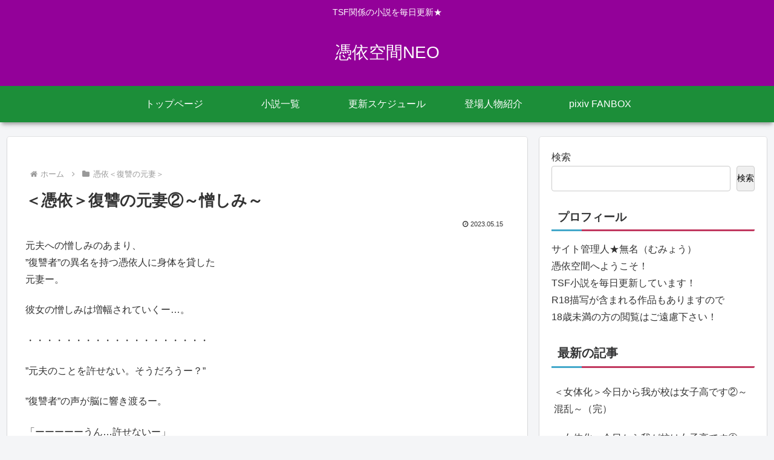

--- FILE ---
content_type: text/html; charset=UTF-8
request_url: https://hyouikuukan.com/archives/12515
body_size: 57396
content:
<!doctype html>
<html lang="ja">

<head>
<meta charset="utf-8">
<meta name="viewport" content="width=device-width, initial-scale=1.0, viewport-fit=cover">
<meta name="referrer" content="no-referrer-when-downgrade">
<meta name="format-detection" content="telephone=no">


  


  
  

  <!-- preconnect dns-prefetch -->
<link rel="preconnect dns-prefetch" href="//www.googletagmanager.com">
<link rel="preconnect dns-prefetch" href="//www.google-analytics.com">
<link rel="preconnect dns-prefetch" href="//ajax.googleapis.com">
<link rel="preconnect dns-prefetch" href="//cdnjs.cloudflare.com">
<link rel="preconnect dns-prefetch" href="//pagead2.googlesyndication.com">
<link rel="preconnect dns-prefetch" href="//googleads.g.doubleclick.net">
<link rel="preconnect dns-prefetch" href="//tpc.googlesyndication.com">
<link rel="preconnect dns-prefetch" href="//ad.doubleclick.net">
<link rel="preconnect dns-prefetch" href="//www.gstatic.com">
<link rel="preconnect dns-prefetch" href="//cse.google.com">
<link rel="preconnect dns-prefetch" href="//fonts.gstatic.com">
<link rel="preconnect dns-prefetch" href="//fonts.googleapis.com">
<link rel="preconnect dns-prefetch" href="//cms.quantserve.com">
<link rel="preconnect dns-prefetch" href="//secure.gravatar.com">
<link rel="preconnect dns-prefetch" href="//cdn.syndication.twimg.com">
<link rel="preconnect dns-prefetch" href="//cdn.jsdelivr.net">
<link rel="preconnect dns-prefetch" href="//images-fe.ssl-images-amazon.com">
<link rel="preconnect dns-prefetch" href="//completion.amazon.com">
<link rel="preconnect dns-prefetch" href="//m.media-amazon.com">
<link rel="preconnect dns-prefetch" href="//i.moshimo.com">
<link rel="preconnect dns-prefetch" href="//aml.valuecommerce.com">
<link rel="preconnect dns-prefetch" href="//dalc.valuecommerce.com">
<link rel="preconnect dns-prefetch" href="//dalb.valuecommerce.com">

<!-- Preload -->
<link rel="preload" as="font" type="font/woff" href="https://hyouikuukan.com/wp-content/themes/cocoon-master/webfonts/icomoon/fonts/icomoon.woff?v=2.7.0.2" crossorigin>
<link rel="preload" as="font" type="font/woff2" href="https://hyouikuukan.com/wp-content/themes/cocoon-master/webfonts/fontawesome/fonts/fontawesome-webfont.woff2?v=4.7.0" crossorigin>
<title>＜憑依＞復讐の元妻②～憎しみ～ | 憑依空間NEO</title>
<meta name='robots' content='max-image-preview:large' />

<!-- OGP -->
<meta property="og:type" content="article">
<meta property="og:description" content="元夫への憎しみのあまり、”復讐者”の異名を持つ憑依人に身体を貸した元妻ー。彼女の憎しみは増幅されていくー…。">
<meta property="og:title" content="＜憑依＞復讐の元妻②～憎しみ～">
<meta property="og:url" content="https://hyouikuukan.com/archives/12515">
<meta property="og:image" content="https://hyouikuukan.com/wp-content/uploads/2022/11/0-01.5.png">
<meta property="og:site_name" content="憑依空間NEO">
<meta property="og:locale" content="ja_JP">
<meta property="article:published_time" content="2023-05-15T11:12:31+09:00" />
<meta property="article:modified_time" content="2023-05-15T11:12:31+09:00" />
<meta property="article:section" content="憑依＜復讐の元妻＞">
<!-- /OGP -->

<!-- Twitter Card -->
<meta name="twitter:card" content="summary">
<meta property="twitter:description" content="元夫への憎しみのあまり、”復讐者”の異名を持つ憑依人に身体を貸した元妻ー。彼女の憎しみは増幅されていくー…。">
<meta property="twitter:title" content="＜憑依＞復讐の元妻②～憎しみ～">
<meta property="twitter:url" content="https://hyouikuukan.com/archives/12515">
<meta name="twitter:image" content="https://hyouikuukan.com/wp-content/uploads/2022/11/0-01.5.png">
<meta name="twitter:domain" content="hyouikuukan.com">
<!-- /Twitter Card -->
<link rel='dns-prefetch' href='//ajax.googleapis.com' />
<link rel='dns-prefetch' href='//cdnjs.cloudflare.com' />
<link rel="alternate" type="application/rss+xml" title="憑依空間NEO &raquo; フィード" href="https://hyouikuukan.com/feed" />
<link rel="alternate" type="application/rss+xml" title="憑依空間NEO &raquo; コメントフィード" href="https://hyouikuukan.com/comments/feed" />
<link rel="alternate" type="application/rss+xml" title="憑依空間NEO &raquo; ＜憑依＞復讐の元妻②～憎しみ～ のコメントのフィード" href="https://hyouikuukan.com/archives/12515/feed" />
<style id='wp-block-library-inline-css'>
:root{--wp-block-synced-color:#7a00df;--wp-block-synced-color--rgb:122,0,223;--wp-bound-block-color:var(--wp-block-synced-color);--wp-editor-canvas-background:#ddd;--wp-admin-theme-color:#007cba;--wp-admin-theme-color--rgb:0,124,186;--wp-admin-theme-color-darker-10:#006ba1;--wp-admin-theme-color-darker-10--rgb:0,107,160.5;--wp-admin-theme-color-darker-20:#005a87;--wp-admin-theme-color-darker-20--rgb:0,90,135;--wp-admin-border-width-focus:2px}@media (min-resolution:192dpi){:root{--wp-admin-border-width-focus:1.5px}}.wp-element-button{cursor:pointer}:root .has-very-light-gray-background-color{background-color:#eee}:root .has-very-dark-gray-background-color{background-color:#313131}:root .has-very-light-gray-color{color:#eee}:root .has-very-dark-gray-color{color:#313131}:root .has-vivid-green-cyan-to-vivid-cyan-blue-gradient-background{background:linear-gradient(135deg,#00d084,#0693e3)}:root .has-purple-crush-gradient-background{background:linear-gradient(135deg,#34e2e4,#4721fb 50%,#ab1dfe)}:root .has-hazy-dawn-gradient-background{background:linear-gradient(135deg,#faaca8,#dad0ec)}:root .has-subdued-olive-gradient-background{background:linear-gradient(135deg,#fafae1,#67a671)}:root .has-atomic-cream-gradient-background{background:linear-gradient(135deg,#fdd79a,#004a59)}:root .has-nightshade-gradient-background{background:linear-gradient(135deg,#330968,#31cdcf)}:root .has-midnight-gradient-background{background:linear-gradient(135deg,#020381,#2874fc)}:root{--wp--preset--font-size--normal:16px;--wp--preset--font-size--huge:42px}.has-regular-font-size{font-size:1em}.has-larger-font-size{font-size:2.625em}.has-normal-font-size{font-size:var(--wp--preset--font-size--normal)}.has-huge-font-size{font-size:var(--wp--preset--font-size--huge)}.has-text-align-center{text-align:center}.has-text-align-left{text-align:left}.has-text-align-right{text-align:right}.has-fit-text{white-space:nowrap!important}#end-resizable-editor-section{display:none}.aligncenter{clear:both}.items-justified-left{justify-content:flex-start}.items-justified-center{justify-content:center}.items-justified-right{justify-content:flex-end}.items-justified-space-between{justify-content:space-between}.screen-reader-text{border:0;clip-path:inset(50%);height:1px;margin:-1px;overflow:hidden;padding:0;position:absolute;width:1px;word-wrap:normal!important}.screen-reader-text:focus{background-color:#ddd;clip-path:none;color:#444;display:block;font-size:1em;height:auto;left:5px;line-height:normal;padding:15px 23px 14px;text-decoration:none;top:5px;width:auto;z-index:100000}html :where(.has-border-color){border-style:solid}html :where([style*=border-top-color]){border-top-style:solid}html :where([style*=border-right-color]){border-right-style:solid}html :where([style*=border-bottom-color]){border-bottom-style:solid}html :where([style*=border-left-color]){border-left-style:solid}html :where([style*=border-width]){border-style:solid}html :where([style*=border-top-width]){border-top-style:solid}html :where([style*=border-right-width]){border-right-style:solid}html :where([style*=border-bottom-width]){border-bottom-style:solid}html :where([style*=border-left-width]){border-left-style:solid}html :where(img[class*=wp-image-]){height:auto;max-width:100%}:where(figure){margin:0 0 1em}html :where(.is-position-sticky){--wp-admin--admin-bar--position-offset:var(--wp-admin--admin-bar--height,0px)}@media screen and (max-width:600px){html :where(.is-position-sticky){--wp-admin--admin-bar--position-offset:0px}}

/*# sourceURL=wp-block-library-inline-css */
</style><style id='wp-block-archives-inline-css' type='text/css'>
.wp-block-archives{box-sizing:border-box}.wp-block-archives-dropdown label{display:block}
/*# sourceURL=https://hyouikuukan.com/wp-includes/blocks/archives/style.min.css */
</style>
<style id='wp-block-heading-inline-css' type='text/css'>
h1:where(.wp-block-heading).has-background,h2:where(.wp-block-heading).has-background,h3:where(.wp-block-heading).has-background,h4:where(.wp-block-heading).has-background,h5:where(.wp-block-heading).has-background,h6:where(.wp-block-heading).has-background{padding:1.25em 2.375em}h1.has-text-align-left[style*=writing-mode]:where([style*=vertical-lr]),h1.has-text-align-right[style*=writing-mode]:where([style*=vertical-rl]),h2.has-text-align-left[style*=writing-mode]:where([style*=vertical-lr]),h2.has-text-align-right[style*=writing-mode]:where([style*=vertical-rl]),h3.has-text-align-left[style*=writing-mode]:where([style*=vertical-lr]),h3.has-text-align-right[style*=writing-mode]:where([style*=vertical-rl]),h4.has-text-align-left[style*=writing-mode]:where([style*=vertical-lr]),h4.has-text-align-right[style*=writing-mode]:where([style*=vertical-rl]),h5.has-text-align-left[style*=writing-mode]:where([style*=vertical-lr]),h5.has-text-align-right[style*=writing-mode]:where([style*=vertical-rl]),h6.has-text-align-left[style*=writing-mode]:where([style*=vertical-lr]),h6.has-text-align-right[style*=writing-mode]:where([style*=vertical-rl]){rotate:180deg}
/*# sourceURL=https://hyouikuukan.com/wp-includes/blocks/heading/style.min.css */
</style>
<style id='wp-block-latest-comments-inline-css' type='text/css'>
ol.wp-block-latest-comments{box-sizing:border-box;margin-left:0}:where(.wp-block-latest-comments:not([style*=line-height] .wp-block-latest-comments__comment)){line-height:1.1}:where(.wp-block-latest-comments:not([style*=line-height] .wp-block-latest-comments__comment-excerpt p)){line-height:1.8}.has-dates :where(.wp-block-latest-comments:not([style*=line-height])),.has-excerpts :where(.wp-block-latest-comments:not([style*=line-height])){line-height:1.5}.wp-block-latest-comments .wp-block-latest-comments{padding-left:0}.wp-block-latest-comments__comment{list-style:none;margin-bottom:1em}.has-avatars .wp-block-latest-comments__comment{list-style:none;min-height:2.25em}.has-avatars .wp-block-latest-comments__comment .wp-block-latest-comments__comment-excerpt,.has-avatars .wp-block-latest-comments__comment .wp-block-latest-comments__comment-meta{margin-left:3.25em}.wp-block-latest-comments__comment-excerpt p{font-size:.875em;margin:.36em 0 1.4em}.wp-block-latest-comments__comment-date{display:block;font-size:.75em}.wp-block-latest-comments .avatar,.wp-block-latest-comments__comment-avatar{border-radius:1.5em;display:block;float:left;height:2.5em;margin-right:.75em;width:2.5em}.wp-block-latest-comments[class*=-font-size] a,.wp-block-latest-comments[style*=font-size] a{font-size:inherit}
/*# sourceURL=https://hyouikuukan.com/wp-includes/blocks/latest-comments/style.min.css */
</style>
<style id='wp-block-latest-posts-inline-css' type='text/css'>
.wp-block-latest-posts{box-sizing:border-box}.wp-block-latest-posts.alignleft{margin-right:2em}.wp-block-latest-posts.alignright{margin-left:2em}.wp-block-latest-posts.wp-block-latest-posts__list{list-style:none}.wp-block-latest-posts.wp-block-latest-posts__list li{clear:both;overflow-wrap:break-word}.wp-block-latest-posts.is-grid{display:flex;flex-wrap:wrap}.wp-block-latest-posts.is-grid li{margin:0 1.25em 1.25em 0;width:100%}@media (min-width:600px){.wp-block-latest-posts.columns-2 li{width:calc(50% - .625em)}.wp-block-latest-posts.columns-2 li:nth-child(2n){margin-right:0}.wp-block-latest-posts.columns-3 li{width:calc(33.33333% - .83333em)}.wp-block-latest-posts.columns-3 li:nth-child(3n){margin-right:0}.wp-block-latest-posts.columns-4 li{width:calc(25% - .9375em)}.wp-block-latest-posts.columns-4 li:nth-child(4n){margin-right:0}.wp-block-latest-posts.columns-5 li{width:calc(20% - 1em)}.wp-block-latest-posts.columns-5 li:nth-child(5n){margin-right:0}.wp-block-latest-posts.columns-6 li{width:calc(16.66667% - 1.04167em)}.wp-block-latest-posts.columns-6 li:nth-child(6n){margin-right:0}}:root :where(.wp-block-latest-posts.is-grid){padding:0}:root :where(.wp-block-latest-posts.wp-block-latest-posts__list){padding-left:0}.wp-block-latest-posts__post-author,.wp-block-latest-posts__post-date{display:block;font-size:.8125em}.wp-block-latest-posts__post-excerpt,.wp-block-latest-posts__post-full-content{margin-bottom:1em;margin-top:.5em}.wp-block-latest-posts__featured-image a{display:inline-block}.wp-block-latest-posts__featured-image img{height:auto;max-width:100%;width:auto}.wp-block-latest-posts__featured-image.alignleft{float:left;margin-right:1em}.wp-block-latest-posts__featured-image.alignright{float:right;margin-left:1em}.wp-block-latest-posts__featured-image.aligncenter{margin-bottom:1em;text-align:center}
/*# sourceURL=https://hyouikuukan.com/wp-includes/blocks/latest-posts/style.min.css */
</style>
<style id='wp-block-search-inline-css' type='text/css'>
.wp-block-search__button{margin-left:10px;word-break:normal}.wp-block-search__button.has-icon{line-height:0}.wp-block-search__button svg{height:1.25em;min-height:24px;min-width:24px;width:1.25em;fill:currentColor;vertical-align:text-bottom}:where(.wp-block-search__button){border:1px solid #ccc;padding:6px 10px}.wp-block-search__inside-wrapper{display:flex;flex:auto;flex-wrap:nowrap;max-width:100%}.wp-block-search__label{width:100%}.wp-block-search.wp-block-search__button-only .wp-block-search__button{box-sizing:border-box;display:flex;flex-shrink:0;justify-content:center;margin-left:0;max-width:100%}.wp-block-search.wp-block-search__button-only .wp-block-search__inside-wrapper{min-width:0!important;transition-property:width}.wp-block-search.wp-block-search__button-only .wp-block-search__input{flex-basis:100%;transition-duration:.3s}.wp-block-search.wp-block-search__button-only.wp-block-search__searchfield-hidden,.wp-block-search.wp-block-search__button-only.wp-block-search__searchfield-hidden .wp-block-search__inside-wrapper{overflow:hidden}.wp-block-search.wp-block-search__button-only.wp-block-search__searchfield-hidden .wp-block-search__input{border-left-width:0!important;border-right-width:0!important;flex-basis:0;flex-grow:0;margin:0;min-width:0!important;padding-left:0!important;padding-right:0!important;width:0!important}:where(.wp-block-search__input){appearance:none;border:1px solid #949494;flex-grow:1;font-family:inherit;font-size:inherit;font-style:inherit;font-weight:inherit;letter-spacing:inherit;line-height:inherit;margin-left:0;margin-right:0;min-width:3rem;padding:8px;text-decoration:unset!important;text-transform:inherit}:where(.wp-block-search__button-inside .wp-block-search__inside-wrapper){background-color:#fff;border:1px solid #949494;box-sizing:border-box;padding:4px}:where(.wp-block-search__button-inside .wp-block-search__inside-wrapper) .wp-block-search__input{border:none;border-radius:0;padding:0 4px}:where(.wp-block-search__button-inside .wp-block-search__inside-wrapper) .wp-block-search__input:focus{outline:none}:where(.wp-block-search__button-inside .wp-block-search__inside-wrapper) :where(.wp-block-search__button){padding:4px 8px}.wp-block-search.aligncenter .wp-block-search__inside-wrapper{margin:auto}.wp-block[data-align=right] .wp-block-search.wp-block-search__button-only .wp-block-search__inside-wrapper{float:right}
/*# sourceURL=https://hyouikuukan.com/wp-includes/blocks/search/style.min.css */
</style>
<style id='wp-block-group-inline-css' type='text/css'>
.wp-block-group{box-sizing:border-box}:where(.wp-block-group.wp-block-group-is-layout-constrained){position:relative}
/*# sourceURL=https://hyouikuukan.com/wp-includes/blocks/group/style.min.css */
</style>
<style id='global-styles-inline-css' type='text/css'>
:root{--wp--preset--aspect-ratio--square: 1;--wp--preset--aspect-ratio--4-3: 4/3;--wp--preset--aspect-ratio--3-4: 3/4;--wp--preset--aspect-ratio--3-2: 3/2;--wp--preset--aspect-ratio--2-3: 2/3;--wp--preset--aspect-ratio--16-9: 16/9;--wp--preset--aspect-ratio--9-16: 9/16;--wp--preset--color--black: #000000;--wp--preset--color--cyan-bluish-gray: #abb8c3;--wp--preset--color--white: #ffffff;--wp--preset--color--pale-pink: #f78da7;--wp--preset--color--vivid-red: #cf2e2e;--wp--preset--color--luminous-vivid-orange: #ff6900;--wp--preset--color--luminous-vivid-amber: #fcb900;--wp--preset--color--light-green-cyan: #7bdcb5;--wp--preset--color--vivid-green-cyan: #00d084;--wp--preset--color--pale-cyan-blue: #8ed1fc;--wp--preset--color--vivid-cyan-blue: #0693e3;--wp--preset--color--vivid-purple: #9b51e0;--wp--preset--color--key-color: #19448e;--wp--preset--color--red: #e60033;--wp--preset--color--pink: #e95295;--wp--preset--color--purple: #884898;--wp--preset--color--deep: #55295b;--wp--preset--color--indigo: #1e50a2;--wp--preset--color--blue: #0095d9;--wp--preset--color--light-blue: #2ca9e1;--wp--preset--color--cyan: #00a3af;--wp--preset--color--teal: #007b43;--wp--preset--color--green: #3eb370;--wp--preset--color--light-green: #8bc34a;--wp--preset--color--lime: #c3d825;--wp--preset--color--yellow: #ffd900;--wp--preset--color--amber: #ffc107;--wp--preset--color--orange: #f39800;--wp--preset--color--deep-orange: #ea5506;--wp--preset--color--brown: #954e2a;--wp--preset--color--light-grey: #dddddd;--wp--preset--color--grey: #949495;--wp--preset--color--dark-grey: #666666;--wp--preset--color--cocoon-black: #333333;--wp--preset--color--cocoon-white: #ffffff;--wp--preset--color--watery-blue: #f3fafe;--wp--preset--color--watery-yellow: #fff7cc;--wp--preset--color--watery-red: #fdf2f2;--wp--preset--color--watery-green: #ebf8f4;--wp--preset--color--ex-a: #ffffff;--wp--preset--color--ex-b: #ffffff;--wp--preset--color--ex-c: #ffffff;--wp--preset--color--ex-d: #ffffff;--wp--preset--color--ex-e: #ffffff;--wp--preset--color--ex-f: #ffffff;--wp--preset--gradient--vivid-cyan-blue-to-vivid-purple: linear-gradient(135deg,rgb(6,147,227) 0%,rgb(155,81,224) 100%);--wp--preset--gradient--light-green-cyan-to-vivid-green-cyan: linear-gradient(135deg,rgb(122,220,180) 0%,rgb(0,208,130) 100%);--wp--preset--gradient--luminous-vivid-amber-to-luminous-vivid-orange: linear-gradient(135deg,rgb(252,185,0) 0%,rgb(255,105,0) 100%);--wp--preset--gradient--luminous-vivid-orange-to-vivid-red: linear-gradient(135deg,rgb(255,105,0) 0%,rgb(207,46,46) 100%);--wp--preset--gradient--very-light-gray-to-cyan-bluish-gray: linear-gradient(135deg,rgb(238,238,238) 0%,rgb(169,184,195) 100%);--wp--preset--gradient--cool-to-warm-spectrum: linear-gradient(135deg,rgb(74,234,220) 0%,rgb(151,120,209) 20%,rgb(207,42,186) 40%,rgb(238,44,130) 60%,rgb(251,105,98) 80%,rgb(254,248,76) 100%);--wp--preset--gradient--blush-light-purple: linear-gradient(135deg,rgb(255,206,236) 0%,rgb(152,150,240) 100%);--wp--preset--gradient--blush-bordeaux: linear-gradient(135deg,rgb(254,205,165) 0%,rgb(254,45,45) 50%,rgb(107,0,62) 100%);--wp--preset--gradient--luminous-dusk: linear-gradient(135deg,rgb(255,203,112) 0%,rgb(199,81,192) 50%,rgb(65,88,208) 100%);--wp--preset--gradient--pale-ocean: linear-gradient(135deg,rgb(255,245,203) 0%,rgb(182,227,212) 50%,rgb(51,167,181) 100%);--wp--preset--gradient--electric-grass: linear-gradient(135deg,rgb(202,248,128) 0%,rgb(113,206,126) 100%);--wp--preset--gradient--midnight: linear-gradient(135deg,rgb(2,3,129) 0%,rgb(40,116,252) 100%);--wp--preset--font-size--small: 13px;--wp--preset--font-size--medium: 20px;--wp--preset--font-size--large: 36px;--wp--preset--font-size--x-large: 42px;--wp--preset--spacing--20: 0.44rem;--wp--preset--spacing--30: 0.67rem;--wp--preset--spacing--40: 1rem;--wp--preset--spacing--50: 1.5rem;--wp--preset--spacing--60: 2.25rem;--wp--preset--spacing--70: 3.38rem;--wp--preset--spacing--80: 5.06rem;--wp--preset--shadow--natural: 6px 6px 9px rgba(0, 0, 0, 0.2);--wp--preset--shadow--deep: 12px 12px 50px rgba(0, 0, 0, 0.4);--wp--preset--shadow--sharp: 6px 6px 0px rgba(0, 0, 0, 0.2);--wp--preset--shadow--outlined: 6px 6px 0px -3px rgb(255, 255, 255), 6px 6px rgb(0, 0, 0);--wp--preset--shadow--crisp: 6px 6px 0px rgb(0, 0, 0);}:root { --wp--style--global--content-size: 840px;--wp--style--global--wide-size: 1200px; }:where(body) { margin: 0; }.wp-site-blocks > .alignleft { float: left; margin-right: 2em; }.wp-site-blocks > .alignright { float: right; margin-left: 2em; }.wp-site-blocks > .aligncenter { justify-content: center; margin-left: auto; margin-right: auto; }:where(.wp-site-blocks) > * { margin-block-start: 24px; margin-block-end: 0; }:where(.wp-site-blocks) > :first-child { margin-block-start: 0; }:where(.wp-site-blocks) > :last-child { margin-block-end: 0; }:root { --wp--style--block-gap: 24px; }:root :where(.is-layout-flow) > :first-child{margin-block-start: 0;}:root :where(.is-layout-flow) > :last-child{margin-block-end: 0;}:root :where(.is-layout-flow) > *{margin-block-start: 24px;margin-block-end: 0;}:root :where(.is-layout-constrained) > :first-child{margin-block-start: 0;}:root :where(.is-layout-constrained) > :last-child{margin-block-end: 0;}:root :where(.is-layout-constrained) > *{margin-block-start: 24px;margin-block-end: 0;}:root :where(.is-layout-flex){gap: 24px;}:root :where(.is-layout-grid){gap: 24px;}.is-layout-flow > .alignleft{float: left;margin-inline-start: 0;margin-inline-end: 2em;}.is-layout-flow > .alignright{float: right;margin-inline-start: 2em;margin-inline-end: 0;}.is-layout-flow > .aligncenter{margin-left: auto !important;margin-right: auto !important;}.is-layout-constrained > .alignleft{float: left;margin-inline-start: 0;margin-inline-end: 2em;}.is-layout-constrained > .alignright{float: right;margin-inline-start: 2em;margin-inline-end: 0;}.is-layout-constrained > .aligncenter{margin-left: auto !important;margin-right: auto !important;}.is-layout-constrained > :where(:not(.alignleft):not(.alignright):not(.alignfull)){max-width: var(--wp--style--global--content-size);margin-left: auto !important;margin-right: auto !important;}.is-layout-constrained > .alignwide{max-width: var(--wp--style--global--wide-size);}body .is-layout-flex{display: flex;}.is-layout-flex{flex-wrap: wrap;align-items: center;}.is-layout-flex > :is(*, div){margin: 0;}body .is-layout-grid{display: grid;}.is-layout-grid > :is(*, div){margin: 0;}body{padding-top: 0px;padding-right: 0px;padding-bottom: 0px;padding-left: 0px;}a:where(:not(.wp-element-button)){text-decoration: underline;}:root :where(.wp-element-button, .wp-block-button__link){background-color: #32373c;border-width: 0;color: #fff;font-family: inherit;font-size: inherit;font-style: inherit;font-weight: inherit;letter-spacing: inherit;line-height: inherit;padding-top: calc(0.667em + 2px);padding-right: calc(1.333em + 2px);padding-bottom: calc(0.667em + 2px);padding-left: calc(1.333em + 2px);text-decoration: none;text-transform: inherit;}.has-black-color{color: var(--wp--preset--color--black) !important;}.has-cyan-bluish-gray-color{color: var(--wp--preset--color--cyan-bluish-gray) !important;}.has-white-color{color: var(--wp--preset--color--white) !important;}.has-pale-pink-color{color: var(--wp--preset--color--pale-pink) !important;}.has-vivid-red-color{color: var(--wp--preset--color--vivid-red) !important;}.has-luminous-vivid-orange-color{color: var(--wp--preset--color--luminous-vivid-orange) !important;}.has-luminous-vivid-amber-color{color: var(--wp--preset--color--luminous-vivid-amber) !important;}.has-light-green-cyan-color{color: var(--wp--preset--color--light-green-cyan) !important;}.has-vivid-green-cyan-color{color: var(--wp--preset--color--vivid-green-cyan) !important;}.has-pale-cyan-blue-color{color: var(--wp--preset--color--pale-cyan-blue) !important;}.has-vivid-cyan-blue-color{color: var(--wp--preset--color--vivid-cyan-blue) !important;}.has-vivid-purple-color{color: var(--wp--preset--color--vivid-purple) !important;}.has-key-color-color{color: var(--wp--preset--color--key-color) !important;}.has-red-color{color: var(--wp--preset--color--red) !important;}.has-pink-color{color: var(--wp--preset--color--pink) !important;}.has-purple-color{color: var(--wp--preset--color--purple) !important;}.has-deep-color{color: var(--wp--preset--color--deep) !important;}.has-indigo-color{color: var(--wp--preset--color--indigo) !important;}.has-blue-color{color: var(--wp--preset--color--blue) !important;}.has-light-blue-color{color: var(--wp--preset--color--light-blue) !important;}.has-cyan-color{color: var(--wp--preset--color--cyan) !important;}.has-teal-color{color: var(--wp--preset--color--teal) !important;}.has-green-color{color: var(--wp--preset--color--green) !important;}.has-light-green-color{color: var(--wp--preset--color--light-green) !important;}.has-lime-color{color: var(--wp--preset--color--lime) !important;}.has-yellow-color{color: var(--wp--preset--color--yellow) !important;}.has-amber-color{color: var(--wp--preset--color--amber) !important;}.has-orange-color{color: var(--wp--preset--color--orange) !important;}.has-deep-orange-color{color: var(--wp--preset--color--deep-orange) !important;}.has-brown-color{color: var(--wp--preset--color--brown) !important;}.has-light-grey-color{color: var(--wp--preset--color--light-grey) !important;}.has-grey-color{color: var(--wp--preset--color--grey) !important;}.has-dark-grey-color{color: var(--wp--preset--color--dark-grey) !important;}.has-cocoon-black-color{color: var(--wp--preset--color--cocoon-black) !important;}.has-cocoon-white-color{color: var(--wp--preset--color--cocoon-white) !important;}.has-watery-blue-color{color: var(--wp--preset--color--watery-blue) !important;}.has-watery-yellow-color{color: var(--wp--preset--color--watery-yellow) !important;}.has-watery-red-color{color: var(--wp--preset--color--watery-red) !important;}.has-watery-green-color{color: var(--wp--preset--color--watery-green) !important;}.has-ex-a-color{color: var(--wp--preset--color--ex-a) !important;}.has-ex-b-color{color: var(--wp--preset--color--ex-b) !important;}.has-ex-c-color{color: var(--wp--preset--color--ex-c) !important;}.has-ex-d-color{color: var(--wp--preset--color--ex-d) !important;}.has-ex-e-color{color: var(--wp--preset--color--ex-e) !important;}.has-ex-f-color{color: var(--wp--preset--color--ex-f) !important;}.has-black-background-color{background-color: var(--wp--preset--color--black) !important;}.has-cyan-bluish-gray-background-color{background-color: var(--wp--preset--color--cyan-bluish-gray) !important;}.has-white-background-color{background-color: var(--wp--preset--color--white) !important;}.has-pale-pink-background-color{background-color: var(--wp--preset--color--pale-pink) !important;}.has-vivid-red-background-color{background-color: var(--wp--preset--color--vivid-red) !important;}.has-luminous-vivid-orange-background-color{background-color: var(--wp--preset--color--luminous-vivid-orange) !important;}.has-luminous-vivid-amber-background-color{background-color: var(--wp--preset--color--luminous-vivid-amber) !important;}.has-light-green-cyan-background-color{background-color: var(--wp--preset--color--light-green-cyan) !important;}.has-vivid-green-cyan-background-color{background-color: var(--wp--preset--color--vivid-green-cyan) !important;}.has-pale-cyan-blue-background-color{background-color: var(--wp--preset--color--pale-cyan-blue) !important;}.has-vivid-cyan-blue-background-color{background-color: var(--wp--preset--color--vivid-cyan-blue) !important;}.has-vivid-purple-background-color{background-color: var(--wp--preset--color--vivid-purple) !important;}.has-key-color-background-color{background-color: var(--wp--preset--color--key-color) !important;}.has-red-background-color{background-color: var(--wp--preset--color--red) !important;}.has-pink-background-color{background-color: var(--wp--preset--color--pink) !important;}.has-purple-background-color{background-color: var(--wp--preset--color--purple) !important;}.has-deep-background-color{background-color: var(--wp--preset--color--deep) !important;}.has-indigo-background-color{background-color: var(--wp--preset--color--indigo) !important;}.has-blue-background-color{background-color: var(--wp--preset--color--blue) !important;}.has-light-blue-background-color{background-color: var(--wp--preset--color--light-blue) !important;}.has-cyan-background-color{background-color: var(--wp--preset--color--cyan) !important;}.has-teal-background-color{background-color: var(--wp--preset--color--teal) !important;}.has-green-background-color{background-color: var(--wp--preset--color--green) !important;}.has-light-green-background-color{background-color: var(--wp--preset--color--light-green) !important;}.has-lime-background-color{background-color: var(--wp--preset--color--lime) !important;}.has-yellow-background-color{background-color: var(--wp--preset--color--yellow) !important;}.has-amber-background-color{background-color: var(--wp--preset--color--amber) !important;}.has-orange-background-color{background-color: var(--wp--preset--color--orange) !important;}.has-deep-orange-background-color{background-color: var(--wp--preset--color--deep-orange) !important;}.has-brown-background-color{background-color: var(--wp--preset--color--brown) !important;}.has-light-grey-background-color{background-color: var(--wp--preset--color--light-grey) !important;}.has-grey-background-color{background-color: var(--wp--preset--color--grey) !important;}.has-dark-grey-background-color{background-color: var(--wp--preset--color--dark-grey) !important;}.has-cocoon-black-background-color{background-color: var(--wp--preset--color--cocoon-black) !important;}.has-cocoon-white-background-color{background-color: var(--wp--preset--color--cocoon-white) !important;}.has-watery-blue-background-color{background-color: var(--wp--preset--color--watery-blue) !important;}.has-watery-yellow-background-color{background-color: var(--wp--preset--color--watery-yellow) !important;}.has-watery-red-background-color{background-color: var(--wp--preset--color--watery-red) !important;}.has-watery-green-background-color{background-color: var(--wp--preset--color--watery-green) !important;}.has-ex-a-background-color{background-color: var(--wp--preset--color--ex-a) !important;}.has-ex-b-background-color{background-color: var(--wp--preset--color--ex-b) !important;}.has-ex-c-background-color{background-color: var(--wp--preset--color--ex-c) !important;}.has-ex-d-background-color{background-color: var(--wp--preset--color--ex-d) !important;}.has-ex-e-background-color{background-color: var(--wp--preset--color--ex-e) !important;}.has-ex-f-background-color{background-color: var(--wp--preset--color--ex-f) !important;}.has-black-border-color{border-color: var(--wp--preset--color--black) !important;}.has-cyan-bluish-gray-border-color{border-color: var(--wp--preset--color--cyan-bluish-gray) !important;}.has-white-border-color{border-color: var(--wp--preset--color--white) !important;}.has-pale-pink-border-color{border-color: var(--wp--preset--color--pale-pink) !important;}.has-vivid-red-border-color{border-color: var(--wp--preset--color--vivid-red) !important;}.has-luminous-vivid-orange-border-color{border-color: var(--wp--preset--color--luminous-vivid-orange) !important;}.has-luminous-vivid-amber-border-color{border-color: var(--wp--preset--color--luminous-vivid-amber) !important;}.has-light-green-cyan-border-color{border-color: var(--wp--preset--color--light-green-cyan) !important;}.has-vivid-green-cyan-border-color{border-color: var(--wp--preset--color--vivid-green-cyan) !important;}.has-pale-cyan-blue-border-color{border-color: var(--wp--preset--color--pale-cyan-blue) !important;}.has-vivid-cyan-blue-border-color{border-color: var(--wp--preset--color--vivid-cyan-blue) !important;}.has-vivid-purple-border-color{border-color: var(--wp--preset--color--vivid-purple) !important;}.has-key-color-border-color{border-color: var(--wp--preset--color--key-color) !important;}.has-red-border-color{border-color: var(--wp--preset--color--red) !important;}.has-pink-border-color{border-color: var(--wp--preset--color--pink) !important;}.has-purple-border-color{border-color: var(--wp--preset--color--purple) !important;}.has-deep-border-color{border-color: var(--wp--preset--color--deep) !important;}.has-indigo-border-color{border-color: var(--wp--preset--color--indigo) !important;}.has-blue-border-color{border-color: var(--wp--preset--color--blue) !important;}.has-light-blue-border-color{border-color: var(--wp--preset--color--light-blue) !important;}.has-cyan-border-color{border-color: var(--wp--preset--color--cyan) !important;}.has-teal-border-color{border-color: var(--wp--preset--color--teal) !important;}.has-green-border-color{border-color: var(--wp--preset--color--green) !important;}.has-light-green-border-color{border-color: var(--wp--preset--color--light-green) !important;}.has-lime-border-color{border-color: var(--wp--preset--color--lime) !important;}.has-yellow-border-color{border-color: var(--wp--preset--color--yellow) !important;}.has-amber-border-color{border-color: var(--wp--preset--color--amber) !important;}.has-orange-border-color{border-color: var(--wp--preset--color--orange) !important;}.has-deep-orange-border-color{border-color: var(--wp--preset--color--deep-orange) !important;}.has-brown-border-color{border-color: var(--wp--preset--color--brown) !important;}.has-light-grey-border-color{border-color: var(--wp--preset--color--light-grey) !important;}.has-grey-border-color{border-color: var(--wp--preset--color--grey) !important;}.has-dark-grey-border-color{border-color: var(--wp--preset--color--dark-grey) !important;}.has-cocoon-black-border-color{border-color: var(--wp--preset--color--cocoon-black) !important;}.has-cocoon-white-border-color{border-color: var(--wp--preset--color--cocoon-white) !important;}.has-watery-blue-border-color{border-color: var(--wp--preset--color--watery-blue) !important;}.has-watery-yellow-border-color{border-color: var(--wp--preset--color--watery-yellow) !important;}.has-watery-red-border-color{border-color: var(--wp--preset--color--watery-red) !important;}.has-watery-green-border-color{border-color: var(--wp--preset--color--watery-green) !important;}.has-ex-a-border-color{border-color: var(--wp--preset--color--ex-a) !important;}.has-ex-b-border-color{border-color: var(--wp--preset--color--ex-b) !important;}.has-ex-c-border-color{border-color: var(--wp--preset--color--ex-c) !important;}.has-ex-d-border-color{border-color: var(--wp--preset--color--ex-d) !important;}.has-ex-e-border-color{border-color: var(--wp--preset--color--ex-e) !important;}.has-ex-f-border-color{border-color: var(--wp--preset--color--ex-f) !important;}.has-vivid-cyan-blue-to-vivid-purple-gradient-background{background: var(--wp--preset--gradient--vivid-cyan-blue-to-vivid-purple) !important;}.has-light-green-cyan-to-vivid-green-cyan-gradient-background{background: var(--wp--preset--gradient--light-green-cyan-to-vivid-green-cyan) !important;}.has-luminous-vivid-amber-to-luminous-vivid-orange-gradient-background{background: var(--wp--preset--gradient--luminous-vivid-amber-to-luminous-vivid-orange) !important;}.has-luminous-vivid-orange-to-vivid-red-gradient-background{background: var(--wp--preset--gradient--luminous-vivid-orange-to-vivid-red) !important;}.has-very-light-gray-to-cyan-bluish-gray-gradient-background{background: var(--wp--preset--gradient--very-light-gray-to-cyan-bluish-gray) !important;}.has-cool-to-warm-spectrum-gradient-background{background: var(--wp--preset--gradient--cool-to-warm-spectrum) !important;}.has-blush-light-purple-gradient-background{background: var(--wp--preset--gradient--blush-light-purple) !important;}.has-blush-bordeaux-gradient-background{background: var(--wp--preset--gradient--blush-bordeaux) !important;}.has-luminous-dusk-gradient-background{background: var(--wp--preset--gradient--luminous-dusk) !important;}.has-pale-ocean-gradient-background{background: var(--wp--preset--gradient--pale-ocean) !important;}.has-electric-grass-gradient-background{background: var(--wp--preset--gradient--electric-grass) !important;}.has-midnight-gradient-background{background: var(--wp--preset--gradient--midnight) !important;}.has-small-font-size{font-size: var(--wp--preset--font-size--small) !important;}.has-medium-font-size{font-size: var(--wp--preset--font-size--medium) !important;}.has-large-font-size{font-size: var(--wp--preset--font-size--large) !important;}.has-x-large-font-size{font-size: var(--wp--preset--font-size--x-large) !important;}
/*# sourceURL=global-styles-inline-css */
</style>

<link rel='stylesheet' id='cocoon-style-css' href='https://hyouikuukan.com/wp-content/themes/cocoon-master/style.css?ver=6.9&#038;fver=20250810012543' media='all' />
<link rel='stylesheet' id='cocoon-keyframes-css' href='https://hyouikuukan.com/wp-content/themes/cocoon-master/keyframes.css?ver=6.9&#038;fver=20250810012543' media='all' />
<link rel='stylesheet' id='font-awesome-style-css' href='https://hyouikuukan.com/wp-content/themes/cocoon-master/webfonts/fontawesome/css/font-awesome.min.css?ver=6.9&#038;fver=20250810012543' media='all' />
<link rel='stylesheet' id='icomoon-style-css' href='https://hyouikuukan.com/wp-content/themes/cocoon-master/webfonts/icomoon/style.css?v=2.7.0.2&#038;ver=6.9&#038;fver=20250810012544' media='all' />
<style id='icomoon-style-inline-css'>

  @font-face {
    font-family: 'icomoon';
    src: url(https://hyouikuukan.com/wp-content/themes/cocoon-master/webfonts/icomoon/fonts/icomoon.woff?v=2.7.0.2) format('woff');
    font-weight: normal;
    font-style: normal;
    font-display: swap;
  }
/*# sourceURL=icomoon-style-inline-css */
</style>
<link rel='stylesheet' id='baguettebox-style-css' href='https://hyouikuukan.com/wp-content/themes/cocoon-master/plugins/baguettebox/dist/baguetteBox.min.css?ver=6.9&#038;fver=20250810012543' media='all' />
<link rel='stylesheet' id='cocoon-skin-style-css' href='https://hyouikuukan.com/wp-content/themes/cocoon-master/skins/skin-mixred/style.css?ver=6.9&#038;fver=20250810012543' media='all' />
<style id='cocoon-skin-style-inline-css'>
#header-container,#header-container .navi,#navi .navi-in>.menu-header .sub-menu{background-color:#930199}.header,.header .site-name-text,#navi .navi-in a,#navi .navi-in a:hover{color:#fff}#header-container .navi,#navi .navi-in>.menu-header .sub-menu{background-color:#1c8e39}#navi .navi-in a,#navi .navi-in a:hover{color:#fff}#navi .navi-in a:hover{background-color:rgba(255,255,255,.2)}.main{width:860px}.sidebar{width:376px}@media screen and (max-width:1255px){.wrap{width:auto}.main,.sidebar,.sidebar-left .main,.sidebar-left .sidebar{margin:0 .5%}.main{width:67.4%}.sidebar{padding:1.5%;width:30%}.entry-card-thumb{width:38%}.entry-card-content{margin-left:40%}}body::after{content:url(https://hyouikuukan.com/wp-content/themes/cocoon-master/lib/analytics/access.php?post_id=12515&post_type=post)!important;visibility:hidden;position:absolute;bottom:0;right:0;width:1px;height:1px;overflow:hidden;display:inline!important}.toc-checkbox{display:none}.toc-content{visibility:hidden;height:0;opacity:.2;transition:all 0.5s ease-out}.toc-checkbox:checked~.toc-content{visibility:visible;padding-top:.6em;height:100%;opacity:1}.toc-title::after{content:'[開く]';margin-left:.5em;cursor:pointer;font-size:.8em}.toc-title:hover::after{text-decoration:underline}.toc-checkbox:checked+.toc-title::after{content:'[閉じる]'}#respond{inset:0;position:absolute;visibility:hidden}.entry-content>*,.demo .entry-content p{line-height:1.8}.entry-content>*,.mce-content-body>*,.article p,.demo .entry-content p,.article dl,.article ul,.article ol,.article blockquote,.article pre,.article table,.article .toc,.body .article,.body .column-wrap,.body .new-entry-cards,.body .popular-entry-cards,.body .navi-entry-cards,.body .box-menus,.body .ranking-item,.body .rss-entry-cards,.body .widget,.body .author-box,.body .blogcard-wrap,.body .login-user-only,.body .information-box,.body .question-box,.body .alert-box,.body .information,.body .question,.body .alert,.body .memo-box,.body .comment-box,.body .common-icon-box,.body .blank-box,.body .button-block,.body .micro-bottom,.body .caption-box,.body .tab-caption-box,.body .label-box,.body .toggle-wrap,.body .wp-block-image,.body .booklink-box,.body .kaerebalink-box,.body .tomarebalink-box,.body .product-item-box,.body .speech-wrap,.body .wp-block-categories,.body .wp-block-archives,.body .wp-block-archives-dropdown,.body .wp-block-calendar,.body .ad-area,.body .wp-block-gallery,.body .wp-block-audio,.body .wp-block-cover,.body .wp-block-file,.body .wp-block-media-text,.body .wp-block-video,.body .wp-block-buttons,.body .wp-block-columns,.body .wp-block-separator,.body .components-placeholder,.body .wp-block-search,.body .wp-block-social-links,.body .timeline-box,.body .blogcard-type,.body .btn-wrap,.body .btn-wrap a,.body .block-box,.body .wp-block-embed,.body .wp-block-group,.body .wp-block-table,.body .scrollable-table,.body .wp-block-separator,.body .wp-block,.body .video-container,.comment-area,.related-entries,.pager-post-navi,.comment-respond{margin-bottom:1.4em}.is-root-container>*{margin-bottom:1.4em!important}.article h2,.article h3,.article h4,.article h5,.article h6{margin-bottom:1.26em}@media screen and (max-width:480px){.body,.menu-content{font-size:16px}}@media screen and (max-width:781px){.wp-block-column{margin-bottom:1.4em}}@media screen and (max-width:834px){.container .column-wrap{gap:1.4em}}.article .micro-top{margin-bottom:.28em}.article .micro-bottom{margin-top:-1.26em}.article .micro-balloon{margin-bottom:.7em}.article .micro-bottom.micro-balloon{margin-top:-.98em}.blank-box.bb-key-color{border-color:#19448e}.iic-key-color li::before{color:#19448e}.blank-box.bb-tab.bb-key-color::before{background-color:#19448e}.tb-key-color .toggle-button{border:1px solid #19448e;background:#19448e;color:#fff}.tb-key-color .toggle-button::before{color:#ccc}.tb-key-color .toggle-checkbox:checked~.toggle-content{border-color:#19448e}.cb-key-color.caption-box{border-color:#19448e}.cb-key-color .caption-box-label{background-color:#19448e;color:#fff}.tcb-key-color .tab-caption-box-label{background-color:#19448e;color:#fff}.tcb-key-color .tab-caption-box-content{border-color:#19448e}.lb-key-color .label-box-content{border-color:#19448e}.mc-key-color{background-color:#19448e;color:#fff;border:none}.mc-key-color.micro-bottom::after{border-bottom-color:#19448e;border-top-color:transparent}.mc-key-color::before{border-top-color:transparent;border-bottom-color:transparent}.mc-key-color::after{border-top-color:#19448e}.btn-key-color,.btn-wrap.btn-wrap-key-color>a{background-color:#19448e}.has-text-color.has-key-color-color{color:#19448e}.has-background.has-key-color-background-color{background-color:#19448e}.body.article,body#tinymce.wp-editor{background-color:#fff}.body.article,.editor-post-title__block .editor-post-title__input,body#tinymce.wp-editor{color:#333}html .body .has-key-color-background-color{background-color:#19448e}html .body .has-key-color-color{color:#19448e}html .body .has-key-color-border-color{border-color:#19448e}html .body .btn-wrap.has-key-color-background-color>a{background-color:#19448e}html .body .btn-wrap.has-key-color-color>a{color:#19448e}html .body .btn-wrap.has-key-color-border-color>a{border-color:#19448e}html .body .bb-tab.has-key-color-border-color .bb-label{background-color:#19448e}html .body .toggle-wrap.has-key-color-border-color:not(.not-nested-style) .toggle-button{background-color:#19448e}html .body .toggle-wrap.has-key-color-border-color:not(.not-nested-style) .toggle-button,html .body .toggle-wrap.has-key-color-border-color:not(.not-nested-style) .toggle-content{border-color:#19448e}html .body .toggle-wrap.has-key-color-background-color:not(.not-nested-style) .toggle-content{background-color:#19448e}html .body .toggle-wrap.has-key-color-color:not(.not-nested-style) .toggle-content{color:#19448e}html .body .iconlist-box.has-key-color-icon-color li::before{color:#19448e}.micro-text.has-key-color-color{color:#19448e}html .body .micro-balloon.has-key-color-color{color:#19448e}html .body .micro-balloon.has-key-color-background-color{background-color:#19448e;border-color:transparent}html .body .micro-balloon.has-key-color-background-color.micro-bottom::after{border-bottom-color:#19448e;border-top-color:transparent}html .body .micro-balloon.has-key-color-background-color::before{border-top-color:transparent;border-bottom-color:transparent}html .body .micro-balloon.has-key-color-background-color::after{border-top-color:#19448e}html .body .micro-balloon.has-border-color.has-key-color-border-color{border-color:#19448e}html .body .micro-balloon.micro-top.has-key-color-border-color::before{border-top-color:#19448e}html .body .micro-balloon.micro-bottom.has-key-color-border-color::before{border-bottom-color:#19448e}html .body .caption-box.has-key-color-border-color:not(.not-nested-style) .box-label{background-color:#19448e}html .body .tab-caption-box.has-key-color-border-color:not(.not-nested-style) .box-label{background-color:#19448e}html .body .tab-caption-box.has-key-color-border-color:not(.not-nested-style) .box-content{border-color:#19448e}html .body .tab-caption-box.has-key-color-background-color:not(.not-nested-style) .box-content{background-color:#19448e}html .body .tab-caption-box.has-key-color-color:not(.not-nested-style) .box-content{color:#19448e}html .body .label-box.has-key-color-border-color:not(.not-nested-style) .box-content{border-color:#19448e}html .body .label-box.has-key-color-background-color:not(.not-nested-style) .box-content{background-color:#19448e}html .body .label-box.has-key-color-color:not(.not-nested-style) .box-content{color:#19448e}html .body .speech-wrap:not(.not-nested-style) .speech-balloon.has-key-color-background-color{background-color:#19448e}html .body .speech-wrap:not(.not-nested-style) .speech-balloon.has-text-color.has-key-color-color{color:#19448e}html .body .speech-wrap:not(.not-nested-style) .speech-balloon.has-key-color-border-color{border-color:#19448e}html .body .speech-wrap.sbp-l:not(.not-nested-style) .speech-balloon.has-key-color-border-color::before{border-right-color:#19448e}html .body .speech-wrap.sbp-r:not(.not-nested-style) .speech-balloon.has-key-color-border-color::before{border-left-color:#19448e}html .body .speech-wrap.sbp-l:not(.not-nested-style) .speech-balloon.has-key-color-background-color::after{border-right-color:#19448e}html .body .speech-wrap.sbp-r:not(.not-nested-style) .speech-balloon.has-key-color-background-color::after{border-left-color:#19448e}html .body .speech-wrap.sbs-line.sbp-r:not(.not-nested-style) .speech-balloon.has-key-color-background-color{background-color:#19448e}html .body .speech-wrap.sbs-line.sbp-r:not(.not-nested-style) .speech-balloon.has-key-color-border-color{border-color:#19448e}html .body .speech-wrap.sbs-think:not(.not-nested-style) .speech-balloon.has-key-color-border-color::before,html .body .speech-wrap.sbs-think:not(.not-nested-style) .speech-balloon.has-key-color-border-color::after{border-color:#19448e}html .body .speech-wrap.sbs-think:not(.not-nested-style) .speech-balloon.has-key-color-background-color::before,html .body .speech-wrap.sbs-think:not(.not-nested-style) .speech-balloon.has-key-color-background-color::after{background-color:#19448e}html .body .speech-wrap.sbs-think:not(.not-nested-style) .speech-balloon.has-key-color-border-color::before{border-color:#19448e}html .body .timeline-box.has-key-color-point-color:not(.not-nested-style) .timeline-item::before{background-color:#19448e}.has-key-color-border-color.is-style-accordion:not(.not-nested-style) .faq-question{background-color:#19448e}html .body .has-key-color-question-color:not(.not-nested-style) .faq-question-label{color:#19448e}html .body .has-key-color-question-color.has-border-color:not(.not-nested-style) .faq-question-label{color:#19448e}html .body .has-key-color-answer-color:not(.not-nested-style) .faq-answer-label{color:#19448e}html .body .is-style-square.has-key-color-question-color:not(.not-nested-style) .faq-question-label{color:#fff;background-color:#19448e}html .body .is-style-square.has-key-color-answer-color:not(.not-nested-style) .faq-answer-label{color:#fff;background-color:#19448e}html .body .has-red-background-color{background-color:#e60033}html .body .has-red-color{color:#e60033}html .body .has-red-border-color{border-color:#e60033}html .body .btn-wrap.has-red-background-color>a{background-color:#e60033}html .body .btn-wrap.has-red-color>a{color:#e60033}html .body .btn-wrap.has-red-border-color>a{border-color:#e60033}html .body .bb-tab.has-red-border-color .bb-label{background-color:#e60033}html .body .toggle-wrap.has-red-border-color:not(.not-nested-style) .toggle-button{background-color:#e60033}html .body .toggle-wrap.has-red-border-color:not(.not-nested-style) .toggle-button,html .body .toggle-wrap.has-red-border-color:not(.not-nested-style) .toggle-content{border-color:#e60033}html .body .toggle-wrap.has-red-background-color:not(.not-nested-style) .toggle-content{background-color:#e60033}html .body .toggle-wrap.has-red-color:not(.not-nested-style) .toggle-content{color:#e60033}html .body .iconlist-box.has-red-icon-color li::before{color:#e60033}.micro-text.has-red-color{color:#e60033}html .body .micro-balloon.has-red-color{color:#e60033}html .body .micro-balloon.has-red-background-color{background-color:#e60033;border-color:transparent}html .body .micro-balloon.has-red-background-color.micro-bottom::after{border-bottom-color:#e60033;border-top-color:transparent}html .body .micro-balloon.has-red-background-color::before{border-top-color:transparent;border-bottom-color:transparent}html .body .micro-balloon.has-red-background-color::after{border-top-color:#e60033}html .body .micro-balloon.has-border-color.has-red-border-color{border-color:#e60033}html .body .micro-balloon.micro-top.has-red-border-color::before{border-top-color:#e60033}html .body .micro-balloon.micro-bottom.has-red-border-color::before{border-bottom-color:#e60033}html .body .caption-box.has-red-border-color:not(.not-nested-style) .box-label{background-color:#e60033}html .body .tab-caption-box.has-red-border-color:not(.not-nested-style) .box-label{background-color:#e60033}html .body .tab-caption-box.has-red-border-color:not(.not-nested-style) .box-content{border-color:#e60033}html .body .tab-caption-box.has-red-background-color:not(.not-nested-style) .box-content{background-color:#e60033}html .body .tab-caption-box.has-red-color:not(.not-nested-style) .box-content{color:#e60033}html .body .label-box.has-red-border-color:not(.not-nested-style) .box-content{border-color:#e60033}html .body .label-box.has-red-background-color:not(.not-nested-style) .box-content{background-color:#e60033}html .body .label-box.has-red-color:not(.not-nested-style) .box-content{color:#e60033}html .body .speech-wrap:not(.not-nested-style) .speech-balloon.has-red-background-color{background-color:#e60033}html .body .speech-wrap:not(.not-nested-style) .speech-balloon.has-text-color.has-red-color{color:#e60033}html .body .speech-wrap:not(.not-nested-style) .speech-balloon.has-red-border-color{border-color:#e60033}html .body .speech-wrap.sbp-l:not(.not-nested-style) .speech-balloon.has-red-border-color::before{border-right-color:#e60033}html .body .speech-wrap.sbp-r:not(.not-nested-style) .speech-balloon.has-red-border-color::before{border-left-color:#e60033}html .body .speech-wrap.sbp-l:not(.not-nested-style) .speech-balloon.has-red-background-color::after{border-right-color:#e60033}html .body .speech-wrap.sbp-r:not(.not-nested-style) .speech-balloon.has-red-background-color::after{border-left-color:#e60033}html .body .speech-wrap.sbs-line.sbp-r:not(.not-nested-style) .speech-balloon.has-red-background-color{background-color:#e60033}html .body .speech-wrap.sbs-line.sbp-r:not(.not-nested-style) .speech-balloon.has-red-border-color{border-color:#e60033}html .body .speech-wrap.sbs-think:not(.not-nested-style) .speech-balloon.has-red-border-color::before,html .body .speech-wrap.sbs-think:not(.not-nested-style) .speech-balloon.has-red-border-color::after{border-color:#e60033}html .body .speech-wrap.sbs-think:not(.not-nested-style) .speech-balloon.has-red-background-color::before,html .body .speech-wrap.sbs-think:not(.not-nested-style) .speech-balloon.has-red-background-color::after{background-color:#e60033}html .body .speech-wrap.sbs-think:not(.not-nested-style) .speech-balloon.has-red-border-color::before{border-color:#e60033}html .body .timeline-box.has-red-point-color:not(.not-nested-style) .timeline-item::before{background-color:#e60033}.has-red-border-color.is-style-accordion:not(.not-nested-style) .faq-question{background-color:#e60033}html .body .has-red-question-color:not(.not-nested-style) .faq-question-label{color:#e60033}html .body .has-red-question-color.has-border-color:not(.not-nested-style) .faq-question-label{color:#e60033}html .body .has-red-answer-color:not(.not-nested-style) .faq-answer-label{color:#e60033}html .body .is-style-square.has-red-question-color:not(.not-nested-style) .faq-question-label{color:#fff;background-color:#e60033}html .body .is-style-square.has-red-answer-color:not(.not-nested-style) .faq-answer-label{color:#fff;background-color:#e60033}html .body .has-pink-background-color{background-color:#e95295}html .body .has-pink-color{color:#e95295}html .body .has-pink-border-color{border-color:#e95295}html .body .btn-wrap.has-pink-background-color>a{background-color:#e95295}html .body .btn-wrap.has-pink-color>a{color:#e95295}html .body .btn-wrap.has-pink-border-color>a{border-color:#e95295}html .body .bb-tab.has-pink-border-color .bb-label{background-color:#e95295}html .body .toggle-wrap.has-pink-border-color:not(.not-nested-style) .toggle-button{background-color:#e95295}html .body .toggle-wrap.has-pink-border-color:not(.not-nested-style) .toggle-button,html .body .toggle-wrap.has-pink-border-color:not(.not-nested-style) .toggle-content{border-color:#e95295}html .body .toggle-wrap.has-pink-background-color:not(.not-nested-style) .toggle-content{background-color:#e95295}html .body .toggle-wrap.has-pink-color:not(.not-nested-style) .toggle-content{color:#e95295}html .body .iconlist-box.has-pink-icon-color li::before{color:#e95295}.micro-text.has-pink-color{color:#e95295}html .body .micro-balloon.has-pink-color{color:#e95295}html .body .micro-balloon.has-pink-background-color{background-color:#e95295;border-color:transparent}html .body .micro-balloon.has-pink-background-color.micro-bottom::after{border-bottom-color:#e95295;border-top-color:transparent}html .body .micro-balloon.has-pink-background-color::before{border-top-color:transparent;border-bottom-color:transparent}html .body .micro-balloon.has-pink-background-color::after{border-top-color:#e95295}html .body .micro-balloon.has-border-color.has-pink-border-color{border-color:#e95295}html .body .micro-balloon.micro-top.has-pink-border-color::before{border-top-color:#e95295}html .body .micro-balloon.micro-bottom.has-pink-border-color::before{border-bottom-color:#e95295}html .body .caption-box.has-pink-border-color:not(.not-nested-style) .box-label{background-color:#e95295}html .body .tab-caption-box.has-pink-border-color:not(.not-nested-style) .box-label{background-color:#e95295}html .body .tab-caption-box.has-pink-border-color:not(.not-nested-style) .box-content{border-color:#e95295}html .body .tab-caption-box.has-pink-background-color:not(.not-nested-style) .box-content{background-color:#e95295}html .body .tab-caption-box.has-pink-color:not(.not-nested-style) .box-content{color:#e95295}html .body .label-box.has-pink-border-color:not(.not-nested-style) .box-content{border-color:#e95295}html .body .label-box.has-pink-background-color:not(.not-nested-style) .box-content{background-color:#e95295}html .body .label-box.has-pink-color:not(.not-nested-style) .box-content{color:#e95295}html .body .speech-wrap:not(.not-nested-style) .speech-balloon.has-pink-background-color{background-color:#e95295}html .body .speech-wrap:not(.not-nested-style) .speech-balloon.has-text-color.has-pink-color{color:#e95295}html .body .speech-wrap:not(.not-nested-style) .speech-balloon.has-pink-border-color{border-color:#e95295}html .body .speech-wrap.sbp-l:not(.not-nested-style) .speech-balloon.has-pink-border-color::before{border-right-color:#e95295}html .body .speech-wrap.sbp-r:not(.not-nested-style) .speech-balloon.has-pink-border-color::before{border-left-color:#e95295}html .body .speech-wrap.sbp-l:not(.not-nested-style) .speech-balloon.has-pink-background-color::after{border-right-color:#e95295}html .body .speech-wrap.sbp-r:not(.not-nested-style) .speech-balloon.has-pink-background-color::after{border-left-color:#e95295}html .body .speech-wrap.sbs-line.sbp-r:not(.not-nested-style) .speech-balloon.has-pink-background-color{background-color:#e95295}html .body .speech-wrap.sbs-line.sbp-r:not(.not-nested-style) .speech-balloon.has-pink-border-color{border-color:#e95295}html .body .speech-wrap.sbs-think:not(.not-nested-style) .speech-balloon.has-pink-border-color::before,html .body .speech-wrap.sbs-think:not(.not-nested-style) .speech-balloon.has-pink-border-color::after{border-color:#e95295}html .body .speech-wrap.sbs-think:not(.not-nested-style) .speech-balloon.has-pink-background-color::before,html .body .speech-wrap.sbs-think:not(.not-nested-style) .speech-balloon.has-pink-background-color::after{background-color:#e95295}html .body .speech-wrap.sbs-think:not(.not-nested-style) .speech-balloon.has-pink-border-color::before{border-color:#e95295}html .body .timeline-box.has-pink-point-color:not(.not-nested-style) .timeline-item::before{background-color:#e95295}.has-pink-border-color.is-style-accordion:not(.not-nested-style) .faq-question{background-color:#e95295}html .body .has-pink-question-color:not(.not-nested-style) .faq-question-label{color:#e95295}html .body .has-pink-question-color.has-border-color:not(.not-nested-style) .faq-question-label{color:#e95295}html .body .has-pink-answer-color:not(.not-nested-style) .faq-answer-label{color:#e95295}html .body .is-style-square.has-pink-question-color:not(.not-nested-style) .faq-question-label{color:#fff;background-color:#e95295}html .body .is-style-square.has-pink-answer-color:not(.not-nested-style) .faq-answer-label{color:#fff;background-color:#e95295}html .body .has-purple-background-color{background-color:#884898}html .body .has-purple-color{color:#884898}html .body .has-purple-border-color{border-color:#884898}html .body .btn-wrap.has-purple-background-color>a{background-color:#884898}html .body .btn-wrap.has-purple-color>a{color:#884898}html .body .btn-wrap.has-purple-border-color>a{border-color:#884898}html .body .bb-tab.has-purple-border-color .bb-label{background-color:#884898}html .body .toggle-wrap.has-purple-border-color:not(.not-nested-style) .toggle-button{background-color:#884898}html .body .toggle-wrap.has-purple-border-color:not(.not-nested-style) .toggle-button,html .body .toggle-wrap.has-purple-border-color:not(.not-nested-style) .toggle-content{border-color:#884898}html .body .toggle-wrap.has-purple-background-color:not(.not-nested-style) .toggle-content{background-color:#884898}html .body .toggle-wrap.has-purple-color:not(.not-nested-style) .toggle-content{color:#884898}html .body .iconlist-box.has-purple-icon-color li::before{color:#884898}.micro-text.has-purple-color{color:#884898}html .body .micro-balloon.has-purple-color{color:#884898}html .body .micro-balloon.has-purple-background-color{background-color:#884898;border-color:transparent}html .body .micro-balloon.has-purple-background-color.micro-bottom::after{border-bottom-color:#884898;border-top-color:transparent}html .body .micro-balloon.has-purple-background-color::before{border-top-color:transparent;border-bottom-color:transparent}html .body .micro-balloon.has-purple-background-color::after{border-top-color:#884898}html .body .micro-balloon.has-border-color.has-purple-border-color{border-color:#884898}html .body .micro-balloon.micro-top.has-purple-border-color::before{border-top-color:#884898}html .body .micro-balloon.micro-bottom.has-purple-border-color::before{border-bottom-color:#884898}html .body .caption-box.has-purple-border-color:not(.not-nested-style) .box-label{background-color:#884898}html .body .tab-caption-box.has-purple-border-color:not(.not-nested-style) .box-label{background-color:#884898}html .body .tab-caption-box.has-purple-border-color:not(.not-nested-style) .box-content{border-color:#884898}html .body .tab-caption-box.has-purple-background-color:not(.not-nested-style) .box-content{background-color:#884898}html .body .tab-caption-box.has-purple-color:not(.not-nested-style) .box-content{color:#884898}html .body .label-box.has-purple-border-color:not(.not-nested-style) .box-content{border-color:#884898}html .body .label-box.has-purple-background-color:not(.not-nested-style) .box-content{background-color:#884898}html .body .label-box.has-purple-color:not(.not-nested-style) .box-content{color:#884898}html .body .speech-wrap:not(.not-nested-style) .speech-balloon.has-purple-background-color{background-color:#884898}html .body .speech-wrap:not(.not-nested-style) .speech-balloon.has-text-color.has-purple-color{color:#884898}html .body .speech-wrap:not(.not-nested-style) .speech-balloon.has-purple-border-color{border-color:#884898}html .body .speech-wrap.sbp-l:not(.not-nested-style) .speech-balloon.has-purple-border-color::before{border-right-color:#884898}html .body .speech-wrap.sbp-r:not(.not-nested-style) .speech-balloon.has-purple-border-color::before{border-left-color:#884898}html .body .speech-wrap.sbp-l:not(.not-nested-style) .speech-balloon.has-purple-background-color::after{border-right-color:#884898}html .body .speech-wrap.sbp-r:not(.not-nested-style) .speech-balloon.has-purple-background-color::after{border-left-color:#884898}html .body .speech-wrap.sbs-line.sbp-r:not(.not-nested-style) .speech-balloon.has-purple-background-color{background-color:#884898}html .body .speech-wrap.sbs-line.sbp-r:not(.not-nested-style) .speech-balloon.has-purple-border-color{border-color:#884898}html .body .speech-wrap.sbs-think:not(.not-nested-style) .speech-balloon.has-purple-border-color::before,html .body .speech-wrap.sbs-think:not(.not-nested-style) .speech-balloon.has-purple-border-color::after{border-color:#884898}html .body .speech-wrap.sbs-think:not(.not-nested-style) .speech-balloon.has-purple-background-color::before,html .body .speech-wrap.sbs-think:not(.not-nested-style) .speech-balloon.has-purple-background-color::after{background-color:#884898}html .body .speech-wrap.sbs-think:not(.not-nested-style) .speech-balloon.has-purple-border-color::before{border-color:#884898}html .body .timeline-box.has-purple-point-color:not(.not-nested-style) .timeline-item::before{background-color:#884898}.has-purple-border-color.is-style-accordion:not(.not-nested-style) .faq-question{background-color:#884898}html .body .has-purple-question-color:not(.not-nested-style) .faq-question-label{color:#884898}html .body .has-purple-question-color.has-border-color:not(.not-nested-style) .faq-question-label{color:#884898}html .body .has-purple-answer-color:not(.not-nested-style) .faq-answer-label{color:#884898}html .body .is-style-square.has-purple-question-color:not(.not-nested-style) .faq-question-label{color:#fff;background-color:#884898}html .body .is-style-square.has-purple-answer-color:not(.not-nested-style) .faq-answer-label{color:#fff;background-color:#884898}html .body .has-deep-background-color{background-color:#55295b}html .body .has-deep-color{color:#55295b}html .body .has-deep-border-color{border-color:#55295b}html .body .btn-wrap.has-deep-background-color>a{background-color:#55295b}html .body .btn-wrap.has-deep-color>a{color:#55295b}html .body .btn-wrap.has-deep-border-color>a{border-color:#55295b}html .body .bb-tab.has-deep-border-color .bb-label{background-color:#55295b}html .body .toggle-wrap.has-deep-border-color:not(.not-nested-style) .toggle-button{background-color:#55295b}html .body .toggle-wrap.has-deep-border-color:not(.not-nested-style) .toggle-button,html .body .toggle-wrap.has-deep-border-color:not(.not-nested-style) .toggle-content{border-color:#55295b}html .body .toggle-wrap.has-deep-background-color:not(.not-nested-style) .toggle-content{background-color:#55295b}html .body .toggle-wrap.has-deep-color:not(.not-nested-style) .toggle-content{color:#55295b}html .body .iconlist-box.has-deep-icon-color li::before{color:#55295b}.micro-text.has-deep-color{color:#55295b}html .body .micro-balloon.has-deep-color{color:#55295b}html .body .micro-balloon.has-deep-background-color{background-color:#55295b;border-color:transparent}html .body .micro-balloon.has-deep-background-color.micro-bottom::after{border-bottom-color:#55295b;border-top-color:transparent}html .body .micro-balloon.has-deep-background-color::before{border-top-color:transparent;border-bottom-color:transparent}html .body .micro-balloon.has-deep-background-color::after{border-top-color:#55295b}html .body .micro-balloon.has-border-color.has-deep-border-color{border-color:#55295b}html .body .micro-balloon.micro-top.has-deep-border-color::before{border-top-color:#55295b}html .body .micro-balloon.micro-bottom.has-deep-border-color::before{border-bottom-color:#55295b}html .body .caption-box.has-deep-border-color:not(.not-nested-style) .box-label{background-color:#55295b}html .body .tab-caption-box.has-deep-border-color:not(.not-nested-style) .box-label{background-color:#55295b}html .body .tab-caption-box.has-deep-border-color:not(.not-nested-style) .box-content{border-color:#55295b}html .body .tab-caption-box.has-deep-background-color:not(.not-nested-style) .box-content{background-color:#55295b}html .body .tab-caption-box.has-deep-color:not(.not-nested-style) .box-content{color:#55295b}html .body .label-box.has-deep-border-color:not(.not-nested-style) .box-content{border-color:#55295b}html .body .label-box.has-deep-background-color:not(.not-nested-style) .box-content{background-color:#55295b}html .body .label-box.has-deep-color:not(.not-nested-style) .box-content{color:#55295b}html .body .speech-wrap:not(.not-nested-style) .speech-balloon.has-deep-background-color{background-color:#55295b}html .body .speech-wrap:not(.not-nested-style) .speech-balloon.has-text-color.has-deep-color{color:#55295b}html .body .speech-wrap:not(.not-nested-style) .speech-balloon.has-deep-border-color{border-color:#55295b}html .body .speech-wrap.sbp-l:not(.not-nested-style) .speech-balloon.has-deep-border-color::before{border-right-color:#55295b}html .body .speech-wrap.sbp-r:not(.not-nested-style) .speech-balloon.has-deep-border-color::before{border-left-color:#55295b}html .body .speech-wrap.sbp-l:not(.not-nested-style) .speech-balloon.has-deep-background-color::after{border-right-color:#55295b}html .body .speech-wrap.sbp-r:not(.not-nested-style) .speech-balloon.has-deep-background-color::after{border-left-color:#55295b}html .body .speech-wrap.sbs-line.sbp-r:not(.not-nested-style) .speech-balloon.has-deep-background-color{background-color:#55295b}html .body .speech-wrap.sbs-line.sbp-r:not(.not-nested-style) .speech-balloon.has-deep-border-color{border-color:#55295b}html .body .speech-wrap.sbs-think:not(.not-nested-style) .speech-balloon.has-deep-border-color::before,html .body .speech-wrap.sbs-think:not(.not-nested-style) .speech-balloon.has-deep-border-color::after{border-color:#55295b}html .body .speech-wrap.sbs-think:not(.not-nested-style) .speech-balloon.has-deep-background-color::before,html .body .speech-wrap.sbs-think:not(.not-nested-style) .speech-balloon.has-deep-background-color::after{background-color:#55295b}html .body .speech-wrap.sbs-think:not(.not-nested-style) .speech-balloon.has-deep-border-color::before{border-color:#55295b}html .body .timeline-box.has-deep-point-color:not(.not-nested-style) .timeline-item::before{background-color:#55295b}.has-deep-border-color.is-style-accordion:not(.not-nested-style) .faq-question{background-color:#55295b}html .body .has-deep-question-color:not(.not-nested-style) .faq-question-label{color:#55295b}html .body .has-deep-question-color.has-border-color:not(.not-nested-style) .faq-question-label{color:#55295b}html .body .has-deep-answer-color:not(.not-nested-style) .faq-answer-label{color:#55295b}html .body .is-style-square.has-deep-question-color:not(.not-nested-style) .faq-question-label{color:#fff;background-color:#55295b}html .body .is-style-square.has-deep-answer-color:not(.not-nested-style) .faq-answer-label{color:#fff;background-color:#55295b}html .body .has-indigo-background-color{background-color:#1e50a2}html .body .has-indigo-color{color:#1e50a2}html .body .has-indigo-border-color{border-color:#1e50a2}html .body .btn-wrap.has-indigo-background-color>a{background-color:#1e50a2}html .body .btn-wrap.has-indigo-color>a{color:#1e50a2}html .body .btn-wrap.has-indigo-border-color>a{border-color:#1e50a2}html .body .bb-tab.has-indigo-border-color .bb-label{background-color:#1e50a2}html .body .toggle-wrap.has-indigo-border-color:not(.not-nested-style) .toggle-button{background-color:#1e50a2}html .body .toggle-wrap.has-indigo-border-color:not(.not-nested-style) .toggle-button,html .body .toggle-wrap.has-indigo-border-color:not(.not-nested-style) .toggle-content{border-color:#1e50a2}html .body .toggle-wrap.has-indigo-background-color:not(.not-nested-style) .toggle-content{background-color:#1e50a2}html .body .toggle-wrap.has-indigo-color:not(.not-nested-style) .toggle-content{color:#1e50a2}html .body .iconlist-box.has-indigo-icon-color li::before{color:#1e50a2}.micro-text.has-indigo-color{color:#1e50a2}html .body .micro-balloon.has-indigo-color{color:#1e50a2}html .body .micro-balloon.has-indigo-background-color{background-color:#1e50a2;border-color:transparent}html .body .micro-balloon.has-indigo-background-color.micro-bottom::after{border-bottom-color:#1e50a2;border-top-color:transparent}html .body .micro-balloon.has-indigo-background-color::before{border-top-color:transparent;border-bottom-color:transparent}html .body .micro-balloon.has-indigo-background-color::after{border-top-color:#1e50a2}html .body .micro-balloon.has-border-color.has-indigo-border-color{border-color:#1e50a2}html .body .micro-balloon.micro-top.has-indigo-border-color::before{border-top-color:#1e50a2}html .body .micro-balloon.micro-bottom.has-indigo-border-color::before{border-bottom-color:#1e50a2}html .body .caption-box.has-indigo-border-color:not(.not-nested-style) .box-label{background-color:#1e50a2}html .body .tab-caption-box.has-indigo-border-color:not(.not-nested-style) .box-label{background-color:#1e50a2}html .body .tab-caption-box.has-indigo-border-color:not(.not-nested-style) .box-content{border-color:#1e50a2}html .body .tab-caption-box.has-indigo-background-color:not(.not-nested-style) .box-content{background-color:#1e50a2}html .body .tab-caption-box.has-indigo-color:not(.not-nested-style) .box-content{color:#1e50a2}html .body .label-box.has-indigo-border-color:not(.not-nested-style) .box-content{border-color:#1e50a2}html .body .label-box.has-indigo-background-color:not(.not-nested-style) .box-content{background-color:#1e50a2}html .body .label-box.has-indigo-color:not(.not-nested-style) .box-content{color:#1e50a2}html .body .speech-wrap:not(.not-nested-style) .speech-balloon.has-indigo-background-color{background-color:#1e50a2}html .body .speech-wrap:not(.not-nested-style) .speech-balloon.has-text-color.has-indigo-color{color:#1e50a2}html .body .speech-wrap:not(.not-nested-style) .speech-balloon.has-indigo-border-color{border-color:#1e50a2}html .body .speech-wrap.sbp-l:not(.not-nested-style) .speech-balloon.has-indigo-border-color::before{border-right-color:#1e50a2}html .body .speech-wrap.sbp-r:not(.not-nested-style) .speech-balloon.has-indigo-border-color::before{border-left-color:#1e50a2}html .body .speech-wrap.sbp-l:not(.not-nested-style) .speech-balloon.has-indigo-background-color::after{border-right-color:#1e50a2}html .body .speech-wrap.sbp-r:not(.not-nested-style) .speech-balloon.has-indigo-background-color::after{border-left-color:#1e50a2}html .body .speech-wrap.sbs-line.sbp-r:not(.not-nested-style) .speech-balloon.has-indigo-background-color{background-color:#1e50a2}html .body .speech-wrap.sbs-line.sbp-r:not(.not-nested-style) .speech-balloon.has-indigo-border-color{border-color:#1e50a2}html .body .speech-wrap.sbs-think:not(.not-nested-style) .speech-balloon.has-indigo-border-color::before,html .body .speech-wrap.sbs-think:not(.not-nested-style) .speech-balloon.has-indigo-border-color::after{border-color:#1e50a2}html .body .speech-wrap.sbs-think:not(.not-nested-style) .speech-balloon.has-indigo-background-color::before,html .body .speech-wrap.sbs-think:not(.not-nested-style) .speech-balloon.has-indigo-background-color::after{background-color:#1e50a2}html .body .speech-wrap.sbs-think:not(.not-nested-style) .speech-balloon.has-indigo-border-color::before{border-color:#1e50a2}html .body .timeline-box.has-indigo-point-color:not(.not-nested-style) .timeline-item::before{background-color:#1e50a2}.has-indigo-border-color.is-style-accordion:not(.not-nested-style) .faq-question{background-color:#1e50a2}html .body .has-indigo-question-color:not(.not-nested-style) .faq-question-label{color:#1e50a2}html .body .has-indigo-question-color.has-border-color:not(.not-nested-style) .faq-question-label{color:#1e50a2}html .body .has-indigo-answer-color:not(.not-nested-style) .faq-answer-label{color:#1e50a2}html .body .is-style-square.has-indigo-question-color:not(.not-nested-style) .faq-question-label{color:#fff;background-color:#1e50a2}html .body .is-style-square.has-indigo-answer-color:not(.not-nested-style) .faq-answer-label{color:#fff;background-color:#1e50a2}html .body .has-blue-background-color{background-color:#0095d9}html .body .has-blue-color{color:#0095d9}html .body .has-blue-border-color{border-color:#0095d9}html .body .btn-wrap.has-blue-background-color>a{background-color:#0095d9}html .body .btn-wrap.has-blue-color>a{color:#0095d9}html .body .btn-wrap.has-blue-border-color>a{border-color:#0095d9}html .body .bb-tab.has-blue-border-color .bb-label{background-color:#0095d9}html .body .toggle-wrap.has-blue-border-color:not(.not-nested-style) .toggle-button{background-color:#0095d9}html .body .toggle-wrap.has-blue-border-color:not(.not-nested-style) .toggle-button,html .body .toggle-wrap.has-blue-border-color:not(.not-nested-style) .toggle-content{border-color:#0095d9}html .body .toggle-wrap.has-blue-background-color:not(.not-nested-style) .toggle-content{background-color:#0095d9}html .body .toggle-wrap.has-blue-color:not(.not-nested-style) .toggle-content{color:#0095d9}html .body .iconlist-box.has-blue-icon-color li::before{color:#0095d9}.micro-text.has-blue-color{color:#0095d9}html .body .micro-balloon.has-blue-color{color:#0095d9}html .body .micro-balloon.has-blue-background-color{background-color:#0095d9;border-color:transparent}html .body .micro-balloon.has-blue-background-color.micro-bottom::after{border-bottom-color:#0095d9;border-top-color:transparent}html .body .micro-balloon.has-blue-background-color::before{border-top-color:transparent;border-bottom-color:transparent}html .body .micro-balloon.has-blue-background-color::after{border-top-color:#0095d9}html .body .micro-balloon.has-border-color.has-blue-border-color{border-color:#0095d9}html .body .micro-balloon.micro-top.has-blue-border-color::before{border-top-color:#0095d9}html .body .micro-balloon.micro-bottom.has-blue-border-color::before{border-bottom-color:#0095d9}html .body .caption-box.has-blue-border-color:not(.not-nested-style) .box-label{background-color:#0095d9}html .body .tab-caption-box.has-blue-border-color:not(.not-nested-style) .box-label{background-color:#0095d9}html .body .tab-caption-box.has-blue-border-color:not(.not-nested-style) .box-content{border-color:#0095d9}html .body .tab-caption-box.has-blue-background-color:not(.not-nested-style) .box-content{background-color:#0095d9}html .body .tab-caption-box.has-blue-color:not(.not-nested-style) .box-content{color:#0095d9}html .body .label-box.has-blue-border-color:not(.not-nested-style) .box-content{border-color:#0095d9}html .body .label-box.has-blue-background-color:not(.not-nested-style) .box-content{background-color:#0095d9}html .body .label-box.has-blue-color:not(.not-nested-style) .box-content{color:#0095d9}html .body .speech-wrap:not(.not-nested-style) .speech-balloon.has-blue-background-color{background-color:#0095d9}html .body .speech-wrap:not(.not-nested-style) .speech-balloon.has-text-color.has-blue-color{color:#0095d9}html .body .speech-wrap:not(.not-nested-style) .speech-balloon.has-blue-border-color{border-color:#0095d9}html .body .speech-wrap.sbp-l:not(.not-nested-style) .speech-balloon.has-blue-border-color::before{border-right-color:#0095d9}html .body .speech-wrap.sbp-r:not(.not-nested-style) .speech-balloon.has-blue-border-color::before{border-left-color:#0095d9}html .body .speech-wrap.sbp-l:not(.not-nested-style) .speech-balloon.has-blue-background-color::after{border-right-color:#0095d9}html .body .speech-wrap.sbp-r:not(.not-nested-style) .speech-balloon.has-blue-background-color::after{border-left-color:#0095d9}html .body .speech-wrap.sbs-line.sbp-r:not(.not-nested-style) .speech-balloon.has-blue-background-color{background-color:#0095d9}html .body .speech-wrap.sbs-line.sbp-r:not(.not-nested-style) .speech-balloon.has-blue-border-color{border-color:#0095d9}html .body .speech-wrap.sbs-think:not(.not-nested-style) .speech-balloon.has-blue-border-color::before,html .body .speech-wrap.sbs-think:not(.not-nested-style) .speech-balloon.has-blue-border-color::after{border-color:#0095d9}html .body .speech-wrap.sbs-think:not(.not-nested-style) .speech-balloon.has-blue-background-color::before,html .body .speech-wrap.sbs-think:not(.not-nested-style) .speech-balloon.has-blue-background-color::after{background-color:#0095d9}html .body .speech-wrap.sbs-think:not(.not-nested-style) .speech-balloon.has-blue-border-color::before{border-color:#0095d9}html .body .timeline-box.has-blue-point-color:not(.not-nested-style) .timeline-item::before{background-color:#0095d9}.has-blue-border-color.is-style-accordion:not(.not-nested-style) .faq-question{background-color:#0095d9}html .body .has-blue-question-color:not(.not-nested-style) .faq-question-label{color:#0095d9}html .body .has-blue-question-color.has-border-color:not(.not-nested-style) .faq-question-label{color:#0095d9}html .body .has-blue-answer-color:not(.not-nested-style) .faq-answer-label{color:#0095d9}html .body .is-style-square.has-blue-question-color:not(.not-nested-style) .faq-question-label{color:#fff;background-color:#0095d9}html .body .is-style-square.has-blue-answer-color:not(.not-nested-style) .faq-answer-label{color:#fff;background-color:#0095d9}html .body .has-light-blue-background-color{background-color:#2ca9e1}html .body .has-light-blue-color{color:#2ca9e1}html .body .has-light-blue-border-color{border-color:#2ca9e1}html .body .btn-wrap.has-light-blue-background-color>a{background-color:#2ca9e1}html .body .btn-wrap.has-light-blue-color>a{color:#2ca9e1}html .body .btn-wrap.has-light-blue-border-color>a{border-color:#2ca9e1}html .body .bb-tab.has-light-blue-border-color .bb-label{background-color:#2ca9e1}html .body .toggle-wrap.has-light-blue-border-color:not(.not-nested-style) .toggle-button{background-color:#2ca9e1}html .body .toggle-wrap.has-light-blue-border-color:not(.not-nested-style) .toggle-button,html .body .toggle-wrap.has-light-blue-border-color:not(.not-nested-style) .toggle-content{border-color:#2ca9e1}html .body .toggle-wrap.has-light-blue-background-color:not(.not-nested-style) .toggle-content{background-color:#2ca9e1}html .body .toggle-wrap.has-light-blue-color:not(.not-nested-style) .toggle-content{color:#2ca9e1}html .body .iconlist-box.has-light-blue-icon-color li::before{color:#2ca9e1}.micro-text.has-light-blue-color{color:#2ca9e1}html .body .micro-balloon.has-light-blue-color{color:#2ca9e1}html .body .micro-balloon.has-light-blue-background-color{background-color:#2ca9e1;border-color:transparent}html .body .micro-balloon.has-light-blue-background-color.micro-bottom::after{border-bottom-color:#2ca9e1;border-top-color:transparent}html .body .micro-balloon.has-light-blue-background-color::before{border-top-color:transparent;border-bottom-color:transparent}html .body .micro-balloon.has-light-blue-background-color::after{border-top-color:#2ca9e1}html .body .micro-balloon.has-border-color.has-light-blue-border-color{border-color:#2ca9e1}html .body .micro-balloon.micro-top.has-light-blue-border-color::before{border-top-color:#2ca9e1}html .body .micro-balloon.micro-bottom.has-light-blue-border-color::before{border-bottom-color:#2ca9e1}html .body .caption-box.has-light-blue-border-color:not(.not-nested-style) .box-label{background-color:#2ca9e1}html .body .tab-caption-box.has-light-blue-border-color:not(.not-nested-style) .box-label{background-color:#2ca9e1}html .body .tab-caption-box.has-light-blue-border-color:not(.not-nested-style) .box-content{border-color:#2ca9e1}html .body .tab-caption-box.has-light-blue-background-color:not(.not-nested-style) .box-content{background-color:#2ca9e1}html .body .tab-caption-box.has-light-blue-color:not(.not-nested-style) .box-content{color:#2ca9e1}html .body .label-box.has-light-blue-border-color:not(.not-nested-style) .box-content{border-color:#2ca9e1}html .body .label-box.has-light-blue-background-color:not(.not-nested-style) .box-content{background-color:#2ca9e1}html .body .label-box.has-light-blue-color:not(.not-nested-style) .box-content{color:#2ca9e1}html .body .speech-wrap:not(.not-nested-style) .speech-balloon.has-light-blue-background-color{background-color:#2ca9e1}html .body .speech-wrap:not(.not-nested-style) .speech-balloon.has-text-color.has-light-blue-color{color:#2ca9e1}html .body .speech-wrap:not(.not-nested-style) .speech-balloon.has-light-blue-border-color{border-color:#2ca9e1}html .body .speech-wrap.sbp-l:not(.not-nested-style) .speech-balloon.has-light-blue-border-color::before{border-right-color:#2ca9e1}html .body .speech-wrap.sbp-r:not(.not-nested-style) .speech-balloon.has-light-blue-border-color::before{border-left-color:#2ca9e1}html .body .speech-wrap.sbp-l:not(.not-nested-style) .speech-balloon.has-light-blue-background-color::after{border-right-color:#2ca9e1}html .body .speech-wrap.sbp-r:not(.not-nested-style) .speech-balloon.has-light-blue-background-color::after{border-left-color:#2ca9e1}html .body .speech-wrap.sbs-line.sbp-r:not(.not-nested-style) .speech-balloon.has-light-blue-background-color{background-color:#2ca9e1}html .body .speech-wrap.sbs-line.sbp-r:not(.not-nested-style) .speech-balloon.has-light-blue-border-color{border-color:#2ca9e1}html .body .speech-wrap.sbs-think:not(.not-nested-style) .speech-balloon.has-light-blue-border-color::before,html .body .speech-wrap.sbs-think:not(.not-nested-style) .speech-balloon.has-light-blue-border-color::after{border-color:#2ca9e1}html .body .speech-wrap.sbs-think:not(.not-nested-style) .speech-balloon.has-light-blue-background-color::before,html .body .speech-wrap.sbs-think:not(.not-nested-style) .speech-balloon.has-light-blue-background-color::after{background-color:#2ca9e1}html .body .speech-wrap.sbs-think:not(.not-nested-style) .speech-balloon.has-light-blue-border-color::before{border-color:#2ca9e1}html .body .timeline-box.has-light-blue-point-color:not(.not-nested-style) .timeline-item::before{background-color:#2ca9e1}.has-light-blue-border-color.is-style-accordion:not(.not-nested-style) .faq-question{background-color:#2ca9e1}html .body .has-light-blue-question-color:not(.not-nested-style) .faq-question-label{color:#2ca9e1}html .body .has-light-blue-question-color.has-border-color:not(.not-nested-style) .faq-question-label{color:#2ca9e1}html .body .has-light-blue-answer-color:not(.not-nested-style) .faq-answer-label{color:#2ca9e1}html .body .is-style-square.has-light-blue-question-color:not(.not-nested-style) .faq-question-label{color:#fff;background-color:#2ca9e1}html .body .is-style-square.has-light-blue-answer-color:not(.not-nested-style) .faq-answer-label{color:#fff;background-color:#2ca9e1}html .body .has-cyan-background-color{background-color:#00a3af}html .body .has-cyan-color{color:#00a3af}html .body .has-cyan-border-color{border-color:#00a3af}html .body .btn-wrap.has-cyan-background-color>a{background-color:#00a3af}html .body .btn-wrap.has-cyan-color>a{color:#00a3af}html .body .btn-wrap.has-cyan-border-color>a{border-color:#00a3af}html .body .bb-tab.has-cyan-border-color .bb-label{background-color:#00a3af}html .body .toggle-wrap.has-cyan-border-color:not(.not-nested-style) .toggle-button{background-color:#00a3af}html .body .toggle-wrap.has-cyan-border-color:not(.not-nested-style) .toggle-button,html .body .toggle-wrap.has-cyan-border-color:not(.not-nested-style) .toggle-content{border-color:#00a3af}html .body .toggle-wrap.has-cyan-background-color:not(.not-nested-style) .toggle-content{background-color:#00a3af}html .body .toggle-wrap.has-cyan-color:not(.not-nested-style) .toggle-content{color:#00a3af}html .body .iconlist-box.has-cyan-icon-color li::before{color:#00a3af}.micro-text.has-cyan-color{color:#00a3af}html .body .micro-balloon.has-cyan-color{color:#00a3af}html .body .micro-balloon.has-cyan-background-color{background-color:#00a3af;border-color:transparent}html .body .micro-balloon.has-cyan-background-color.micro-bottom::after{border-bottom-color:#00a3af;border-top-color:transparent}html .body .micro-balloon.has-cyan-background-color::before{border-top-color:transparent;border-bottom-color:transparent}html .body .micro-balloon.has-cyan-background-color::after{border-top-color:#00a3af}html .body .micro-balloon.has-border-color.has-cyan-border-color{border-color:#00a3af}html .body .micro-balloon.micro-top.has-cyan-border-color::before{border-top-color:#00a3af}html .body .micro-balloon.micro-bottom.has-cyan-border-color::before{border-bottom-color:#00a3af}html .body .caption-box.has-cyan-border-color:not(.not-nested-style) .box-label{background-color:#00a3af}html .body .tab-caption-box.has-cyan-border-color:not(.not-nested-style) .box-label{background-color:#00a3af}html .body .tab-caption-box.has-cyan-border-color:not(.not-nested-style) .box-content{border-color:#00a3af}html .body .tab-caption-box.has-cyan-background-color:not(.not-nested-style) .box-content{background-color:#00a3af}html .body .tab-caption-box.has-cyan-color:not(.not-nested-style) .box-content{color:#00a3af}html .body .label-box.has-cyan-border-color:not(.not-nested-style) .box-content{border-color:#00a3af}html .body .label-box.has-cyan-background-color:not(.not-nested-style) .box-content{background-color:#00a3af}html .body .label-box.has-cyan-color:not(.not-nested-style) .box-content{color:#00a3af}html .body .speech-wrap:not(.not-nested-style) .speech-balloon.has-cyan-background-color{background-color:#00a3af}html .body .speech-wrap:not(.not-nested-style) .speech-balloon.has-text-color.has-cyan-color{color:#00a3af}html .body .speech-wrap:not(.not-nested-style) .speech-balloon.has-cyan-border-color{border-color:#00a3af}html .body .speech-wrap.sbp-l:not(.not-nested-style) .speech-balloon.has-cyan-border-color::before{border-right-color:#00a3af}html .body .speech-wrap.sbp-r:not(.not-nested-style) .speech-balloon.has-cyan-border-color::before{border-left-color:#00a3af}html .body .speech-wrap.sbp-l:not(.not-nested-style) .speech-balloon.has-cyan-background-color::after{border-right-color:#00a3af}html .body .speech-wrap.sbp-r:not(.not-nested-style) .speech-balloon.has-cyan-background-color::after{border-left-color:#00a3af}html .body .speech-wrap.sbs-line.sbp-r:not(.not-nested-style) .speech-balloon.has-cyan-background-color{background-color:#00a3af}html .body .speech-wrap.sbs-line.sbp-r:not(.not-nested-style) .speech-balloon.has-cyan-border-color{border-color:#00a3af}html .body .speech-wrap.sbs-think:not(.not-nested-style) .speech-balloon.has-cyan-border-color::before,html .body .speech-wrap.sbs-think:not(.not-nested-style) .speech-balloon.has-cyan-border-color::after{border-color:#00a3af}html .body .speech-wrap.sbs-think:not(.not-nested-style) .speech-balloon.has-cyan-background-color::before,html .body .speech-wrap.sbs-think:not(.not-nested-style) .speech-balloon.has-cyan-background-color::after{background-color:#00a3af}html .body .speech-wrap.sbs-think:not(.not-nested-style) .speech-balloon.has-cyan-border-color::before{border-color:#00a3af}html .body .timeline-box.has-cyan-point-color:not(.not-nested-style) .timeline-item::before{background-color:#00a3af}.has-cyan-border-color.is-style-accordion:not(.not-nested-style) .faq-question{background-color:#00a3af}html .body .has-cyan-question-color:not(.not-nested-style) .faq-question-label{color:#00a3af}html .body .has-cyan-question-color.has-border-color:not(.not-nested-style) .faq-question-label{color:#00a3af}html .body .has-cyan-answer-color:not(.not-nested-style) .faq-answer-label{color:#00a3af}html .body .is-style-square.has-cyan-question-color:not(.not-nested-style) .faq-question-label{color:#fff;background-color:#00a3af}html .body .is-style-square.has-cyan-answer-color:not(.not-nested-style) .faq-answer-label{color:#fff;background-color:#00a3af}html .body .has-teal-background-color{background-color:#007b43}html .body .has-teal-color{color:#007b43}html .body .has-teal-border-color{border-color:#007b43}html .body .btn-wrap.has-teal-background-color>a{background-color:#007b43}html .body .btn-wrap.has-teal-color>a{color:#007b43}html .body .btn-wrap.has-teal-border-color>a{border-color:#007b43}html .body .bb-tab.has-teal-border-color .bb-label{background-color:#007b43}html .body .toggle-wrap.has-teal-border-color:not(.not-nested-style) .toggle-button{background-color:#007b43}html .body .toggle-wrap.has-teal-border-color:not(.not-nested-style) .toggle-button,html .body .toggle-wrap.has-teal-border-color:not(.not-nested-style) .toggle-content{border-color:#007b43}html .body .toggle-wrap.has-teal-background-color:not(.not-nested-style) .toggle-content{background-color:#007b43}html .body .toggle-wrap.has-teal-color:not(.not-nested-style) .toggle-content{color:#007b43}html .body .iconlist-box.has-teal-icon-color li::before{color:#007b43}.micro-text.has-teal-color{color:#007b43}html .body .micro-balloon.has-teal-color{color:#007b43}html .body .micro-balloon.has-teal-background-color{background-color:#007b43;border-color:transparent}html .body .micro-balloon.has-teal-background-color.micro-bottom::after{border-bottom-color:#007b43;border-top-color:transparent}html .body .micro-balloon.has-teal-background-color::before{border-top-color:transparent;border-bottom-color:transparent}html .body .micro-balloon.has-teal-background-color::after{border-top-color:#007b43}html .body .micro-balloon.has-border-color.has-teal-border-color{border-color:#007b43}html .body .micro-balloon.micro-top.has-teal-border-color::before{border-top-color:#007b43}html .body .micro-balloon.micro-bottom.has-teal-border-color::before{border-bottom-color:#007b43}html .body .caption-box.has-teal-border-color:not(.not-nested-style) .box-label{background-color:#007b43}html .body .tab-caption-box.has-teal-border-color:not(.not-nested-style) .box-label{background-color:#007b43}html .body .tab-caption-box.has-teal-border-color:not(.not-nested-style) .box-content{border-color:#007b43}html .body .tab-caption-box.has-teal-background-color:not(.not-nested-style) .box-content{background-color:#007b43}html .body .tab-caption-box.has-teal-color:not(.not-nested-style) .box-content{color:#007b43}html .body .label-box.has-teal-border-color:not(.not-nested-style) .box-content{border-color:#007b43}html .body .label-box.has-teal-background-color:not(.not-nested-style) .box-content{background-color:#007b43}html .body .label-box.has-teal-color:not(.not-nested-style) .box-content{color:#007b43}html .body .speech-wrap:not(.not-nested-style) .speech-balloon.has-teal-background-color{background-color:#007b43}html .body .speech-wrap:not(.not-nested-style) .speech-balloon.has-text-color.has-teal-color{color:#007b43}html .body .speech-wrap:not(.not-nested-style) .speech-balloon.has-teal-border-color{border-color:#007b43}html .body .speech-wrap.sbp-l:not(.not-nested-style) .speech-balloon.has-teal-border-color::before{border-right-color:#007b43}html .body .speech-wrap.sbp-r:not(.not-nested-style) .speech-balloon.has-teal-border-color::before{border-left-color:#007b43}html .body .speech-wrap.sbp-l:not(.not-nested-style) .speech-balloon.has-teal-background-color::after{border-right-color:#007b43}html .body .speech-wrap.sbp-r:not(.not-nested-style) .speech-balloon.has-teal-background-color::after{border-left-color:#007b43}html .body .speech-wrap.sbs-line.sbp-r:not(.not-nested-style) .speech-balloon.has-teal-background-color{background-color:#007b43}html .body .speech-wrap.sbs-line.sbp-r:not(.not-nested-style) .speech-balloon.has-teal-border-color{border-color:#007b43}html .body .speech-wrap.sbs-think:not(.not-nested-style) .speech-balloon.has-teal-border-color::before,html .body .speech-wrap.sbs-think:not(.not-nested-style) .speech-balloon.has-teal-border-color::after{border-color:#007b43}html .body .speech-wrap.sbs-think:not(.not-nested-style) .speech-balloon.has-teal-background-color::before,html .body .speech-wrap.sbs-think:not(.not-nested-style) .speech-balloon.has-teal-background-color::after{background-color:#007b43}html .body .speech-wrap.sbs-think:not(.not-nested-style) .speech-balloon.has-teal-border-color::before{border-color:#007b43}html .body .timeline-box.has-teal-point-color:not(.not-nested-style) .timeline-item::before{background-color:#007b43}.has-teal-border-color.is-style-accordion:not(.not-nested-style) .faq-question{background-color:#007b43}html .body .has-teal-question-color:not(.not-nested-style) .faq-question-label{color:#007b43}html .body .has-teal-question-color.has-border-color:not(.not-nested-style) .faq-question-label{color:#007b43}html .body .has-teal-answer-color:not(.not-nested-style) .faq-answer-label{color:#007b43}html .body .is-style-square.has-teal-question-color:not(.not-nested-style) .faq-question-label{color:#fff;background-color:#007b43}html .body .is-style-square.has-teal-answer-color:not(.not-nested-style) .faq-answer-label{color:#fff;background-color:#007b43}html .body .has-green-background-color{background-color:#3eb370}html .body .has-green-color{color:#3eb370}html .body .has-green-border-color{border-color:#3eb370}html .body .btn-wrap.has-green-background-color>a{background-color:#3eb370}html .body .btn-wrap.has-green-color>a{color:#3eb370}html .body .btn-wrap.has-green-border-color>a{border-color:#3eb370}html .body .bb-tab.has-green-border-color .bb-label{background-color:#3eb370}html .body .toggle-wrap.has-green-border-color:not(.not-nested-style) .toggle-button{background-color:#3eb370}html .body .toggle-wrap.has-green-border-color:not(.not-nested-style) .toggle-button,html .body .toggle-wrap.has-green-border-color:not(.not-nested-style) .toggle-content{border-color:#3eb370}html .body .toggle-wrap.has-green-background-color:not(.not-nested-style) .toggle-content{background-color:#3eb370}html .body .toggle-wrap.has-green-color:not(.not-nested-style) .toggle-content{color:#3eb370}html .body .iconlist-box.has-green-icon-color li::before{color:#3eb370}.micro-text.has-green-color{color:#3eb370}html .body .micro-balloon.has-green-color{color:#3eb370}html .body .micro-balloon.has-green-background-color{background-color:#3eb370;border-color:transparent}html .body .micro-balloon.has-green-background-color.micro-bottom::after{border-bottom-color:#3eb370;border-top-color:transparent}html .body .micro-balloon.has-green-background-color::before{border-top-color:transparent;border-bottom-color:transparent}html .body .micro-balloon.has-green-background-color::after{border-top-color:#3eb370}html .body .micro-balloon.has-border-color.has-green-border-color{border-color:#3eb370}html .body .micro-balloon.micro-top.has-green-border-color::before{border-top-color:#3eb370}html .body .micro-balloon.micro-bottom.has-green-border-color::before{border-bottom-color:#3eb370}html .body .caption-box.has-green-border-color:not(.not-nested-style) .box-label{background-color:#3eb370}html .body .tab-caption-box.has-green-border-color:not(.not-nested-style) .box-label{background-color:#3eb370}html .body .tab-caption-box.has-green-border-color:not(.not-nested-style) .box-content{border-color:#3eb370}html .body .tab-caption-box.has-green-background-color:not(.not-nested-style) .box-content{background-color:#3eb370}html .body .tab-caption-box.has-green-color:not(.not-nested-style) .box-content{color:#3eb370}html .body .label-box.has-green-border-color:not(.not-nested-style) .box-content{border-color:#3eb370}html .body .label-box.has-green-background-color:not(.not-nested-style) .box-content{background-color:#3eb370}html .body .label-box.has-green-color:not(.not-nested-style) .box-content{color:#3eb370}html .body .speech-wrap:not(.not-nested-style) .speech-balloon.has-green-background-color{background-color:#3eb370}html .body .speech-wrap:not(.not-nested-style) .speech-balloon.has-text-color.has-green-color{color:#3eb370}html .body .speech-wrap:not(.not-nested-style) .speech-balloon.has-green-border-color{border-color:#3eb370}html .body .speech-wrap.sbp-l:not(.not-nested-style) .speech-balloon.has-green-border-color::before{border-right-color:#3eb370}html .body .speech-wrap.sbp-r:not(.not-nested-style) .speech-balloon.has-green-border-color::before{border-left-color:#3eb370}html .body .speech-wrap.sbp-l:not(.not-nested-style) .speech-balloon.has-green-background-color::after{border-right-color:#3eb370}html .body .speech-wrap.sbp-r:not(.not-nested-style) .speech-balloon.has-green-background-color::after{border-left-color:#3eb370}html .body .speech-wrap.sbs-line.sbp-r:not(.not-nested-style) .speech-balloon.has-green-background-color{background-color:#3eb370}html .body .speech-wrap.sbs-line.sbp-r:not(.not-nested-style) .speech-balloon.has-green-border-color{border-color:#3eb370}html .body .speech-wrap.sbs-think:not(.not-nested-style) .speech-balloon.has-green-border-color::before,html .body .speech-wrap.sbs-think:not(.not-nested-style) .speech-balloon.has-green-border-color::after{border-color:#3eb370}html .body .speech-wrap.sbs-think:not(.not-nested-style) .speech-balloon.has-green-background-color::before,html .body .speech-wrap.sbs-think:not(.not-nested-style) .speech-balloon.has-green-background-color::after{background-color:#3eb370}html .body .speech-wrap.sbs-think:not(.not-nested-style) .speech-balloon.has-green-border-color::before{border-color:#3eb370}html .body .timeline-box.has-green-point-color:not(.not-nested-style) .timeline-item::before{background-color:#3eb370}.has-green-border-color.is-style-accordion:not(.not-nested-style) .faq-question{background-color:#3eb370}html .body .has-green-question-color:not(.not-nested-style) .faq-question-label{color:#3eb370}html .body .has-green-question-color.has-border-color:not(.not-nested-style) .faq-question-label{color:#3eb370}html .body .has-green-answer-color:not(.not-nested-style) .faq-answer-label{color:#3eb370}html .body .is-style-square.has-green-question-color:not(.not-nested-style) .faq-question-label{color:#fff;background-color:#3eb370}html .body .is-style-square.has-green-answer-color:not(.not-nested-style) .faq-answer-label{color:#fff;background-color:#3eb370}html .body .has-light-green-background-color{background-color:#8bc34a}html .body .has-light-green-color{color:#8bc34a}html .body .has-light-green-border-color{border-color:#8bc34a}html .body .btn-wrap.has-light-green-background-color>a{background-color:#8bc34a}html .body .btn-wrap.has-light-green-color>a{color:#8bc34a}html .body .btn-wrap.has-light-green-border-color>a{border-color:#8bc34a}html .body .bb-tab.has-light-green-border-color .bb-label{background-color:#8bc34a}html .body .toggle-wrap.has-light-green-border-color:not(.not-nested-style) .toggle-button{background-color:#8bc34a}html .body .toggle-wrap.has-light-green-border-color:not(.not-nested-style) .toggle-button,html .body .toggle-wrap.has-light-green-border-color:not(.not-nested-style) .toggle-content{border-color:#8bc34a}html .body .toggle-wrap.has-light-green-background-color:not(.not-nested-style) .toggle-content{background-color:#8bc34a}html .body .toggle-wrap.has-light-green-color:not(.not-nested-style) .toggle-content{color:#8bc34a}html .body .iconlist-box.has-light-green-icon-color li::before{color:#8bc34a}.micro-text.has-light-green-color{color:#8bc34a}html .body .micro-balloon.has-light-green-color{color:#8bc34a}html .body .micro-balloon.has-light-green-background-color{background-color:#8bc34a;border-color:transparent}html .body .micro-balloon.has-light-green-background-color.micro-bottom::after{border-bottom-color:#8bc34a;border-top-color:transparent}html .body .micro-balloon.has-light-green-background-color::before{border-top-color:transparent;border-bottom-color:transparent}html .body .micro-balloon.has-light-green-background-color::after{border-top-color:#8bc34a}html .body .micro-balloon.has-border-color.has-light-green-border-color{border-color:#8bc34a}html .body .micro-balloon.micro-top.has-light-green-border-color::before{border-top-color:#8bc34a}html .body .micro-balloon.micro-bottom.has-light-green-border-color::before{border-bottom-color:#8bc34a}html .body .caption-box.has-light-green-border-color:not(.not-nested-style) .box-label{background-color:#8bc34a}html .body .tab-caption-box.has-light-green-border-color:not(.not-nested-style) .box-label{background-color:#8bc34a}html .body .tab-caption-box.has-light-green-border-color:not(.not-nested-style) .box-content{border-color:#8bc34a}html .body .tab-caption-box.has-light-green-background-color:not(.not-nested-style) .box-content{background-color:#8bc34a}html .body .tab-caption-box.has-light-green-color:not(.not-nested-style) .box-content{color:#8bc34a}html .body .label-box.has-light-green-border-color:not(.not-nested-style) .box-content{border-color:#8bc34a}html .body .label-box.has-light-green-background-color:not(.not-nested-style) .box-content{background-color:#8bc34a}html .body .label-box.has-light-green-color:not(.not-nested-style) .box-content{color:#8bc34a}html .body .speech-wrap:not(.not-nested-style) .speech-balloon.has-light-green-background-color{background-color:#8bc34a}html .body .speech-wrap:not(.not-nested-style) .speech-balloon.has-text-color.has-light-green-color{color:#8bc34a}html .body .speech-wrap:not(.not-nested-style) .speech-balloon.has-light-green-border-color{border-color:#8bc34a}html .body .speech-wrap.sbp-l:not(.not-nested-style) .speech-balloon.has-light-green-border-color::before{border-right-color:#8bc34a}html .body .speech-wrap.sbp-r:not(.not-nested-style) .speech-balloon.has-light-green-border-color::before{border-left-color:#8bc34a}html .body .speech-wrap.sbp-l:not(.not-nested-style) .speech-balloon.has-light-green-background-color::after{border-right-color:#8bc34a}html .body .speech-wrap.sbp-r:not(.not-nested-style) .speech-balloon.has-light-green-background-color::after{border-left-color:#8bc34a}html .body .speech-wrap.sbs-line.sbp-r:not(.not-nested-style) .speech-balloon.has-light-green-background-color{background-color:#8bc34a}html .body .speech-wrap.sbs-line.sbp-r:not(.not-nested-style) .speech-balloon.has-light-green-border-color{border-color:#8bc34a}html .body .speech-wrap.sbs-think:not(.not-nested-style) .speech-balloon.has-light-green-border-color::before,html .body .speech-wrap.sbs-think:not(.not-nested-style) .speech-balloon.has-light-green-border-color::after{border-color:#8bc34a}html .body .speech-wrap.sbs-think:not(.not-nested-style) .speech-balloon.has-light-green-background-color::before,html .body .speech-wrap.sbs-think:not(.not-nested-style) .speech-balloon.has-light-green-background-color::after{background-color:#8bc34a}html .body .speech-wrap.sbs-think:not(.not-nested-style) .speech-balloon.has-light-green-border-color::before{border-color:#8bc34a}html .body .timeline-box.has-light-green-point-color:not(.not-nested-style) .timeline-item::before{background-color:#8bc34a}.has-light-green-border-color.is-style-accordion:not(.not-nested-style) .faq-question{background-color:#8bc34a}html .body .has-light-green-question-color:not(.not-nested-style) .faq-question-label{color:#8bc34a}html .body .has-light-green-question-color.has-border-color:not(.not-nested-style) .faq-question-label{color:#8bc34a}html .body .has-light-green-answer-color:not(.not-nested-style) .faq-answer-label{color:#8bc34a}html .body .is-style-square.has-light-green-question-color:not(.not-nested-style) .faq-question-label{color:#fff;background-color:#8bc34a}html .body .is-style-square.has-light-green-answer-color:not(.not-nested-style) .faq-answer-label{color:#fff;background-color:#8bc34a}html .body .has-lime-background-color{background-color:#c3d825}html .body .has-lime-color{color:#c3d825}html .body .has-lime-border-color{border-color:#c3d825}html .body .btn-wrap.has-lime-background-color>a{background-color:#c3d825}html .body .btn-wrap.has-lime-color>a{color:#c3d825}html .body .btn-wrap.has-lime-border-color>a{border-color:#c3d825}html .body .bb-tab.has-lime-border-color .bb-label{background-color:#c3d825}html .body .toggle-wrap.has-lime-border-color:not(.not-nested-style) .toggle-button{background-color:#c3d825}html .body .toggle-wrap.has-lime-border-color:not(.not-nested-style) .toggle-button,html .body .toggle-wrap.has-lime-border-color:not(.not-nested-style) .toggle-content{border-color:#c3d825}html .body .toggle-wrap.has-lime-background-color:not(.not-nested-style) .toggle-content{background-color:#c3d825}html .body .toggle-wrap.has-lime-color:not(.not-nested-style) .toggle-content{color:#c3d825}html .body .iconlist-box.has-lime-icon-color li::before{color:#c3d825}.micro-text.has-lime-color{color:#c3d825}html .body .micro-balloon.has-lime-color{color:#c3d825}html .body .micro-balloon.has-lime-background-color{background-color:#c3d825;border-color:transparent}html .body .micro-balloon.has-lime-background-color.micro-bottom::after{border-bottom-color:#c3d825;border-top-color:transparent}html .body .micro-balloon.has-lime-background-color::before{border-top-color:transparent;border-bottom-color:transparent}html .body .micro-balloon.has-lime-background-color::after{border-top-color:#c3d825}html .body .micro-balloon.has-border-color.has-lime-border-color{border-color:#c3d825}html .body .micro-balloon.micro-top.has-lime-border-color::before{border-top-color:#c3d825}html .body .micro-balloon.micro-bottom.has-lime-border-color::before{border-bottom-color:#c3d825}html .body .caption-box.has-lime-border-color:not(.not-nested-style) .box-label{background-color:#c3d825}html .body .tab-caption-box.has-lime-border-color:not(.not-nested-style) .box-label{background-color:#c3d825}html .body .tab-caption-box.has-lime-border-color:not(.not-nested-style) .box-content{border-color:#c3d825}html .body .tab-caption-box.has-lime-background-color:not(.not-nested-style) .box-content{background-color:#c3d825}html .body .tab-caption-box.has-lime-color:not(.not-nested-style) .box-content{color:#c3d825}html .body .label-box.has-lime-border-color:not(.not-nested-style) .box-content{border-color:#c3d825}html .body .label-box.has-lime-background-color:not(.not-nested-style) .box-content{background-color:#c3d825}html .body .label-box.has-lime-color:not(.not-nested-style) .box-content{color:#c3d825}html .body .speech-wrap:not(.not-nested-style) .speech-balloon.has-lime-background-color{background-color:#c3d825}html .body .speech-wrap:not(.not-nested-style) .speech-balloon.has-text-color.has-lime-color{color:#c3d825}html .body .speech-wrap:not(.not-nested-style) .speech-balloon.has-lime-border-color{border-color:#c3d825}html .body .speech-wrap.sbp-l:not(.not-nested-style) .speech-balloon.has-lime-border-color::before{border-right-color:#c3d825}html .body .speech-wrap.sbp-r:not(.not-nested-style) .speech-balloon.has-lime-border-color::before{border-left-color:#c3d825}html .body .speech-wrap.sbp-l:not(.not-nested-style) .speech-balloon.has-lime-background-color::after{border-right-color:#c3d825}html .body .speech-wrap.sbp-r:not(.not-nested-style) .speech-balloon.has-lime-background-color::after{border-left-color:#c3d825}html .body .speech-wrap.sbs-line.sbp-r:not(.not-nested-style) .speech-balloon.has-lime-background-color{background-color:#c3d825}html .body .speech-wrap.sbs-line.sbp-r:not(.not-nested-style) .speech-balloon.has-lime-border-color{border-color:#c3d825}html .body .speech-wrap.sbs-think:not(.not-nested-style) .speech-balloon.has-lime-border-color::before,html .body .speech-wrap.sbs-think:not(.not-nested-style) .speech-balloon.has-lime-border-color::after{border-color:#c3d825}html .body .speech-wrap.sbs-think:not(.not-nested-style) .speech-balloon.has-lime-background-color::before,html .body .speech-wrap.sbs-think:not(.not-nested-style) .speech-balloon.has-lime-background-color::after{background-color:#c3d825}html .body .speech-wrap.sbs-think:not(.not-nested-style) .speech-balloon.has-lime-border-color::before{border-color:#c3d825}html .body .timeline-box.has-lime-point-color:not(.not-nested-style) .timeline-item::before{background-color:#c3d825}.has-lime-border-color.is-style-accordion:not(.not-nested-style) .faq-question{background-color:#c3d825}html .body .has-lime-question-color:not(.not-nested-style) .faq-question-label{color:#c3d825}html .body .has-lime-question-color.has-border-color:not(.not-nested-style) .faq-question-label{color:#c3d825}html .body .has-lime-answer-color:not(.not-nested-style) .faq-answer-label{color:#c3d825}html .body .is-style-square.has-lime-question-color:not(.not-nested-style) .faq-question-label{color:#fff;background-color:#c3d825}html .body .is-style-square.has-lime-answer-color:not(.not-nested-style) .faq-answer-label{color:#fff;background-color:#c3d825}html .body .has-yellow-background-color{background-color:#ffd900}html .body .has-yellow-color{color:#ffd900}html .body .has-yellow-border-color{border-color:#ffd900}html .body .btn-wrap.has-yellow-background-color>a{background-color:#ffd900}html .body .btn-wrap.has-yellow-color>a{color:#ffd900}html .body .btn-wrap.has-yellow-border-color>a{border-color:#ffd900}html .body .bb-tab.has-yellow-border-color .bb-label{background-color:#ffd900}html .body .toggle-wrap.has-yellow-border-color:not(.not-nested-style) .toggle-button{background-color:#ffd900}html .body .toggle-wrap.has-yellow-border-color:not(.not-nested-style) .toggle-button,html .body .toggle-wrap.has-yellow-border-color:not(.not-nested-style) .toggle-content{border-color:#ffd900}html .body .toggle-wrap.has-yellow-background-color:not(.not-nested-style) .toggle-content{background-color:#ffd900}html .body .toggle-wrap.has-yellow-color:not(.not-nested-style) .toggle-content{color:#ffd900}html .body .iconlist-box.has-yellow-icon-color li::before{color:#ffd900}.micro-text.has-yellow-color{color:#ffd900}html .body .micro-balloon.has-yellow-color{color:#ffd900}html .body .micro-balloon.has-yellow-background-color{background-color:#ffd900;border-color:transparent}html .body .micro-balloon.has-yellow-background-color.micro-bottom::after{border-bottom-color:#ffd900;border-top-color:transparent}html .body .micro-balloon.has-yellow-background-color::before{border-top-color:transparent;border-bottom-color:transparent}html .body .micro-balloon.has-yellow-background-color::after{border-top-color:#ffd900}html .body .micro-balloon.has-border-color.has-yellow-border-color{border-color:#ffd900}html .body .micro-balloon.micro-top.has-yellow-border-color::before{border-top-color:#ffd900}html .body .micro-balloon.micro-bottom.has-yellow-border-color::before{border-bottom-color:#ffd900}html .body .caption-box.has-yellow-border-color:not(.not-nested-style) .box-label{background-color:#ffd900}html .body .tab-caption-box.has-yellow-border-color:not(.not-nested-style) .box-label{background-color:#ffd900}html .body .tab-caption-box.has-yellow-border-color:not(.not-nested-style) .box-content{border-color:#ffd900}html .body .tab-caption-box.has-yellow-background-color:not(.not-nested-style) .box-content{background-color:#ffd900}html .body .tab-caption-box.has-yellow-color:not(.not-nested-style) .box-content{color:#ffd900}html .body .label-box.has-yellow-border-color:not(.not-nested-style) .box-content{border-color:#ffd900}html .body .label-box.has-yellow-background-color:not(.not-nested-style) .box-content{background-color:#ffd900}html .body .label-box.has-yellow-color:not(.not-nested-style) .box-content{color:#ffd900}html .body .speech-wrap:not(.not-nested-style) .speech-balloon.has-yellow-background-color{background-color:#ffd900}html .body .speech-wrap:not(.not-nested-style) .speech-balloon.has-text-color.has-yellow-color{color:#ffd900}html .body .speech-wrap:not(.not-nested-style) .speech-balloon.has-yellow-border-color{border-color:#ffd900}html .body .speech-wrap.sbp-l:not(.not-nested-style) .speech-balloon.has-yellow-border-color::before{border-right-color:#ffd900}html .body .speech-wrap.sbp-r:not(.not-nested-style) .speech-balloon.has-yellow-border-color::before{border-left-color:#ffd900}html .body .speech-wrap.sbp-l:not(.not-nested-style) .speech-balloon.has-yellow-background-color::after{border-right-color:#ffd900}html .body .speech-wrap.sbp-r:not(.not-nested-style) .speech-balloon.has-yellow-background-color::after{border-left-color:#ffd900}html .body .speech-wrap.sbs-line.sbp-r:not(.not-nested-style) .speech-balloon.has-yellow-background-color{background-color:#ffd900}html .body .speech-wrap.sbs-line.sbp-r:not(.not-nested-style) .speech-balloon.has-yellow-border-color{border-color:#ffd900}html .body .speech-wrap.sbs-think:not(.not-nested-style) .speech-balloon.has-yellow-border-color::before,html .body .speech-wrap.sbs-think:not(.not-nested-style) .speech-balloon.has-yellow-border-color::after{border-color:#ffd900}html .body .speech-wrap.sbs-think:not(.not-nested-style) .speech-balloon.has-yellow-background-color::before,html .body .speech-wrap.sbs-think:not(.not-nested-style) .speech-balloon.has-yellow-background-color::after{background-color:#ffd900}html .body .speech-wrap.sbs-think:not(.not-nested-style) .speech-balloon.has-yellow-border-color::before{border-color:#ffd900}html .body .timeline-box.has-yellow-point-color:not(.not-nested-style) .timeline-item::before{background-color:#ffd900}.has-yellow-border-color.is-style-accordion:not(.not-nested-style) .faq-question{background-color:#ffd900}html .body .has-yellow-question-color:not(.not-nested-style) .faq-question-label{color:#ffd900}html .body .has-yellow-question-color.has-border-color:not(.not-nested-style) .faq-question-label{color:#ffd900}html .body .has-yellow-answer-color:not(.not-nested-style) .faq-answer-label{color:#ffd900}html .body .is-style-square.has-yellow-question-color:not(.not-nested-style) .faq-question-label{color:#fff;background-color:#ffd900}html .body .is-style-square.has-yellow-answer-color:not(.not-nested-style) .faq-answer-label{color:#fff;background-color:#ffd900}html .body .has-amber-background-color{background-color:#ffc107}html .body .has-amber-color{color:#ffc107}html .body .has-amber-border-color{border-color:#ffc107}html .body .btn-wrap.has-amber-background-color>a{background-color:#ffc107}html .body .btn-wrap.has-amber-color>a{color:#ffc107}html .body .btn-wrap.has-amber-border-color>a{border-color:#ffc107}html .body .bb-tab.has-amber-border-color .bb-label{background-color:#ffc107}html .body .toggle-wrap.has-amber-border-color:not(.not-nested-style) .toggle-button{background-color:#ffc107}html .body .toggle-wrap.has-amber-border-color:not(.not-nested-style) .toggle-button,html .body .toggle-wrap.has-amber-border-color:not(.not-nested-style) .toggle-content{border-color:#ffc107}html .body .toggle-wrap.has-amber-background-color:not(.not-nested-style) .toggle-content{background-color:#ffc107}html .body .toggle-wrap.has-amber-color:not(.not-nested-style) .toggle-content{color:#ffc107}html .body .iconlist-box.has-amber-icon-color li::before{color:#ffc107}.micro-text.has-amber-color{color:#ffc107}html .body .micro-balloon.has-amber-color{color:#ffc107}html .body .micro-balloon.has-amber-background-color{background-color:#ffc107;border-color:transparent}html .body .micro-balloon.has-amber-background-color.micro-bottom::after{border-bottom-color:#ffc107;border-top-color:transparent}html .body .micro-balloon.has-amber-background-color::before{border-top-color:transparent;border-bottom-color:transparent}html .body .micro-balloon.has-amber-background-color::after{border-top-color:#ffc107}html .body .micro-balloon.has-border-color.has-amber-border-color{border-color:#ffc107}html .body .micro-balloon.micro-top.has-amber-border-color::before{border-top-color:#ffc107}html .body .micro-balloon.micro-bottom.has-amber-border-color::before{border-bottom-color:#ffc107}html .body .caption-box.has-amber-border-color:not(.not-nested-style) .box-label{background-color:#ffc107}html .body .tab-caption-box.has-amber-border-color:not(.not-nested-style) .box-label{background-color:#ffc107}html .body .tab-caption-box.has-amber-border-color:not(.not-nested-style) .box-content{border-color:#ffc107}html .body .tab-caption-box.has-amber-background-color:not(.not-nested-style) .box-content{background-color:#ffc107}html .body .tab-caption-box.has-amber-color:not(.not-nested-style) .box-content{color:#ffc107}html .body .label-box.has-amber-border-color:not(.not-nested-style) .box-content{border-color:#ffc107}html .body .label-box.has-amber-background-color:not(.not-nested-style) .box-content{background-color:#ffc107}html .body .label-box.has-amber-color:not(.not-nested-style) .box-content{color:#ffc107}html .body .speech-wrap:not(.not-nested-style) .speech-balloon.has-amber-background-color{background-color:#ffc107}html .body .speech-wrap:not(.not-nested-style) .speech-balloon.has-text-color.has-amber-color{color:#ffc107}html .body .speech-wrap:not(.not-nested-style) .speech-balloon.has-amber-border-color{border-color:#ffc107}html .body .speech-wrap.sbp-l:not(.not-nested-style) .speech-balloon.has-amber-border-color::before{border-right-color:#ffc107}html .body .speech-wrap.sbp-r:not(.not-nested-style) .speech-balloon.has-amber-border-color::before{border-left-color:#ffc107}html .body .speech-wrap.sbp-l:not(.not-nested-style) .speech-balloon.has-amber-background-color::after{border-right-color:#ffc107}html .body .speech-wrap.sbp-r:not(.not-nested-style) .speech-balloon.has-amber-background-color::after{border-left-color:#ffc107}html .body .speech-wrap.sbs-line.sbp-r:not(.not-nested-style) .speech-balloon.has-amber-background-color{background-color:#ffc107}html .body .speech-wrap.sbs-line.sbp-r:not(.not-nested-style) .speech-balloon.has-amber-border-color{border-color:#ffc107}html .body .speech-wrap.sbs-think:not(.not-nested-style) .speech-balloon.has-amber-border-color::before,html .body .speech-wrap.sbs-think:not(.not-nested-style) .speech-balloon.has-amber-border-color::after{border-color:#ffc107}html .body .speech-wrap.sbs-think:not(.not-nested-style) .speech-balloon.has-amber-background-color::before,html .body .speech-wrap.sbs-think:not(.not-nested-style) .speech-balloon.has-amber-background-color::after{background-color:#ffc107}html .body .speech-wrap.sbs-think:not(.not-nested-style) .speech-balloon.has-amber-border-color::before{border-color:#ffc107}html .body .timeline-box.has-amber-point-color:not(.not-nested-style) .timeline-item::before{background-color:#ffc107}.has-amber-border-color.is-style-accordion:not(.not-nested-style) .faq-question{background-color:#ffc107}html .body .has-amber-question-color:not(.not-nested-style) .faq-question-label{color:#ffc107}html .body .has-amber-question-color.has-border-color:not(.not-nested-style) .faq-question-label{color:#ffc107}html .body .has-amber-answer-color:not(.not-nested-style) .faq-answer-label{color:#ffc107}html .body .is-style-square.has-amber-question-color:not(.not-nested-style) .faq-question-label{color:#fff;background-color:#ffc107}html .body .is-style-square.has-amber-answer-color:not(.not-nested-style) .faq-answer-label{color:#fff;background-color:#ffc107}html .body .has-orange-background-color{background-color:#f39800}html .body .has-orange-color{color:#f39800}html .body .has-orange-border-color{border-color:#f39800}html .body .btn-wrap.has-orange-background-color>a{background-color:#f39800}html .body .btn-wrap.has-orange-color>a{color:#f39800}html .body .btn-wrap.has-orange-border-color>a{border-color:#f39800}html .body .bb-tab.has-orange-border-color .bb-label{background-color:#f39800}html .body .toggle-wrap.has-orange-border-color:not(.not-nested-style) .toggle-button{background-color:#f39800}html .body .toggle-wrap.has-orange-border-color:not(.not-nested-style) .toggle-button,html .body .toggle-wrap.has-orange-border-color:not(.not-nested-style) .toggle-content{border-color:#f39800}html .body .toggle-wrap.has-orange-background-color:not(.not-nested-style) .toggle-content{background-color:#f39800}html .body .toggle-wrap.has-orange-color:not(.not-nested-style) .toggle-content{color:#f39800}html .body .iconlist-box.has-orange-icon-color li::before{color:#f39800}.micro-text.has-orange-color{color:#f39800}html .body .micro-balloon.has-orange-color{color:#f39800}html .body .micro-balloon.has-orange-background-color{background-color:#f39800;border-color:transparent}html .body .micro-balloon.has-orange-background-color.micro-bottom::after{border-bottom-color:#f39800;border-top-color:transparent}html .body .micro-balloon.has-orange-background-color::before{border-top-color:transparent;border-bottom-color:transparent}html .body .micro-balloon.has-orange-background-color::after{border-top-color:#f39800}html .body .micro-balloon.has-border-color.has-orange-border-color{border-color:#f39800}html .body .micro-balloon.micro-top.has-orange-border-color::before{border-top-color:#f39800}html .body .micro-balloon.micro-bottom.has-orange-border-color::before{border-bottom-color:#f39800}html .body .caption-box.has-orange-border-color:not(.not-nested-style) .box-label{background-color:#f39800}html .body .tab-caption-box.has-orange-border-color:not(.not-nested-style) .box-label{background-color:#f39800}html .body .tab-caption-box.has-orange-border-color:not(.not-nested-style) .box-content{border-color:#f39800}html .body .tab-caption-box.has-orange-background-color:not(.not-nested-style) .box-content{background-color:#f39800}html .body .tab-caption-box.has-orange-color:not(.not-nested-style) .box-content{color:#f39800}html .body .label-box.has-orange-border-color:not(.not-nested-style) .box-content{border-color:#f39800}html .body .label-box.has-orange-background-color:not(.not-nested-style) .box-content{background-color:#f39800}html .body .label-box.has-orange-color:not(.not-nested-style) .box-content{color:#f39800}html .body .speech-wrap:not(.not-nested-style) .speech-balloon.has-orange-background-color{background-color:#f39800}html .body .speech-wrap:not(.not-nested-style) .speech-balloon.has-text-color.has-orange-color{color:#f39800}html .body .speech-wrap:not(.not-nested-style) .speech-balloon.has-orange-border-color{border-color:#f39800}html .body .speech-wrap.sbp-l:not(.not-nested-style) .speech-balloon.has-orange-border-color::before{border-right-color:#f39800}html .body .speech-wrap.sbp-r:not(.not-nested-style) .speech-balloon.has-orange-border-color::before{border-left-color:#f39800}html .body .speech-wrap.sbp-l:not(.not-nested-style) .speech-balloon.has-orange-background-color::after{border-right-color:#f39800}html .body .speech-wrap.sbp-r:not(.not-nested-style) .speech-balloon.has-orange-background-color::after{border-left-color:#f39800}html .body .speech-wrap.sbs-line.sbp-r:not(.not-nested-style) .speech-balloon.has-orange-background-color{background-color:#f39800}html .body .speech-wrap.sbs-line.sbp-r:not(.not-nested-style) .speech-balloon.has-orange-border-color{border-color:#f39800}html .body .speech-wrap.sbs-think:not(.not-nested-style) .speech-balloon.has-orange-border-color::before,html .body .speech-wrap.sbs-think:not(.not-nested-style) .speech-balloon.has-orange-border-color::after{border-color:#f39800}html .body .speech-wrap.sbs-think:not(.not-nested-style) .speech-balloon.has-orange-background-color::before,html .body .speech-wrap.sbs-think:not(.not-nested-style) .speech-balloon.has-orange-background-color::after{background-color:#f39800}html .body .speech-wrap.sbs-think:not(.not-nested-style) .speech-balloon.has-orange-border-color::before{border-color:#f39800}html .body .timeline-box.has-orange-point-color:not(.not-nested-style) .timeline-item::before{background-color:#f39800}.has-orange-border-color.is-style-accordion:not(.not-nested-style) .faq-question{background-color:#f39800}html .body .has-orange-question-color:not(.not-nested-style) .faq-question-label{color:#f39800}html .body .has-orange-question-color.has-border-color:not(.not-nested-style) .faq-question-label{color:#f39800}html .body .has-orange-answer-color:not(.not-nested-style) .faq-answer-label{color:#f39800}html .body .is-style-square.has-orange-question-color:not(.not-nested-style) .faq-question-label{color:#fff;background-color:#f39800}html .body .is-style-square.has-orange-answer-color:not(.not-nested-style) .faq-answer-label{color:#fff;background-color:#f39800}html .body .has-deep-orange-background-color{background-color:#ea5506}html .body .has-deep-orange-color{color:#ea5506}html .body .has-deep-orange-border-color{border-color:#ea5506}html .body .btn-wrap.has-deep-orange-background-color>a{background-color:#ea5506}html .body .btn-wrap.has-deep-orange-color>a{color:#ea5506}html .body .btn-wrap.has-deep-orange-border-color>a{border-color:#ea5506}html .body .bb-tab.has-deep-orange-border-color .bb-label{background-color:#ea5506}html .body .toggle-wrap.has-deep-orange-border-color:not(.not-nested-style) .toggle-button{background-color:#ea5506}html .body .toggle-wrap.has-deep-orange-border-color:not(.not-nested-style) .toggle-button,html .body .toggle-wrap.has-deep-orange-border-color:not(.not-nested-style) .toggle-content{border-color:#ea5506}html .body .toggle-wrap.has-deep-orange-background-color:not(.not-nested-style) .toggle-content{background-color:#ea5506}html .body .toggle-wrap.has-deep-orange-color:not(.not-nested-style) .toggle-content{color:#ea5506}html .body .iconlist-box.has-deep-orange-icon-color li::before{color:#ea5506}.micro-text.has-deep-orange-color{color:#ea5506}html .body .micro-balloon.has-deep-orange-color{color:#ea5506}html .body .micro-balloon.has-deep-orange-background-color{background-color:#ea5506;border-color:transparent}html .body .micro-balloon.has-deep-orange-background-color.micro-bottom::after{border-bottom-color:#ea5506;border-top-color:transparent}html .body .micro-balloon.has-deep-orange-background-color::before{border-top-color:transparent;border-bottom-color:transparent}html .body .micro-balloon.has-deep-orange-background-color::after{border-top-color:#ea5506}html .body .micro-balloon.has-border-color.has-deep-orange-border-color{border-color:#ea5506}html .body .micro-balloon.micro-top.has-deep-orange-border-color::before{border-top-color:#ea5506}html .body .micro-balloon.micro-bottom.has-deep-orange-border-color::before{border-bottom-color:#ea5506}html .body .caption-box.has-deep-orange-border-color:not(.not-nested-style) .box-label{background-color:#ea5506}html .body .tab-caption-box.has-deep-orange-border-color:not(.not-nested-style) .box-label{background-color:#ea5506}html .body .tab-caption-box.has-deep-orange-border-color:not(.not-nested-style) .box-content{border-color:#ea5506}html .body .tab-caption-box.has-deep-orange-background-color:not(.not-nested-style) .box-content{background-color:#ea5506}html .body .tab-caption-box.has-deep-orange-color:not(.not-nested-style) .box-content{color:#ea5506}html .body .label-box.has-deep-orange-border-color:not(.not-nested-style) .box-content{border-color:#ea5506}html .body .label-box.has-deep-orange-background-color:not(.not-nested-style) .box-content{background-color:#ea5506}html .body .label-box.has-deep-orange-color:not(.not-nested-style) .box-content{color:#ea5506}html .body .speech-wrap:not(.not-nested-style) .speech-balloon.has-deep-orange-background-color{background-color:#ea5506}html .body .speech-wrap:not(.not-nested-style) .speech-balloon.has-text-color.has-deep-orange-color{color:#ea5506}html .body .speech-wrap:not(.not-nested-style) .speech-balloon.has-deep-orange-border-color{border-color:#ea5506}html .body .speech-wrap.sbp-l:not(.not-nested-style) .speech-balloon.has-deep-orange-border-color::before{border-right-color:#ea5506}html .body .speech-wrap.sbp-r:not(.not-nested-style) .speech-balloon.has-deep-orange-border-color::before{border-left-color:#ea5506}html .body .speech-wrap.sbp-l:not(.not-nested-style) .speech-balloon.has-deep-orange-background-color::after{border-right-color:#ea5506}html .body .speech-wrap.sbp-r:not(.not-nested-style) .speech-balloon.has-deep-orange-background-color::after{border-left-color:#ea5506}html .body .speech-wrap.sbs-line.sbp-r:not(.not-nested-style) .speech-balloon.has-deep-orange-background-color{background-color:#ea5506}html .body .speech-wrap.sbs-line.sbp-r:not(.not-nested-style) .speech-balloon.has-deep-orange-border-color{border-color:#ea5506}html .body .speech-wrap.sbs-think:not(.not-nested-style) .speech-balloon.has-deep-orange-border-color::before,html .body .speech-wrap.sbs-think:not(.not-nested-style) .speech-balloon.has-deep-orange-border-color::after{border-color:#ea5506}html .body .speech-wrap.sbs-think:not(.not-nested-style) .speech-balloon.has-deep-orange-background-color::before,html .body .speech-wrap.sbs-think:not(.not-nested-style) .speech-balloon.has-deep-orange-background-color::after{background-color:#ea5506}html .body .speech-wrap.sbs-think:not(.not-nested-style) .speech-balloon.has-deep-orange-border-color::before{border-color:#ea5506}html .body .timeline-box.has-deep-orange-point-color:not(.not-nested-style) .timeline-item::before{background-color:#ea5506}.has-deep-orange-border-color.is-style-accordion:not(.not-nested-style) .faq-question{background-color:#ea5506}html .body .has-deep-orange-question-color:not(.not-nested-style) .faq-question-label{color:#ea5506}html .body .has-deep-orange-question-color.has-border-color:not(.not-nested-style) .faq-question-label{color:#ea5506}html .body .has-deep-orange-answer-color:not(.not-nested-style) .faq-answer-label{color:#ea5506}html .body .is-style-square.has-deep-orange-question-color:not(.not-nested-style) .faq-question-label{color:#fff;background-color:#ea5506}html .body .is-style-square.has-deep-orange-answer-color:not(.not-nested-style) .faq-answer-label{color:#fff;background-color:#ea5506}html .body .has-brown-background-color{background-color:#954e2a}html .body .has-brown-color{color:#954e2a}html .body .has-brown-border-color{border-color:#954e2a}html .body .btn-wrap.has-brown-background-color>a{background-color:#954e2a}html .body .btn-wrap.has-brown-color>a{color:#954e2a}html .body .btn-wrap.has-brown-border-color>a{border-color:#954e2a}html .body .bb-tab.has-brown-border-color .bb-label{background-color:#954e2a}html .body .toggle-wrap.has-brown-border-color:not(.not-nested-style) .toggle-button{background-color:#954e2a}html .body .toggle-wrap.has-brown-border-color:not(.not-nested-style) .toggle-button,html .body .toggle-wrap.has-brown-border-color:not(.not-nested-style) .toggle-content{border-color:#954e2a}html .body .toggle-wrap.has-brown-background-color:not(.not-nested-style) .toggle-content{background-color:#954e2a}html .body .toggle-wrap.has-brown-color:not(.not-nested-style) .toggle-content{color:#954e2a}html .body .iconlist-box.has-brown-icon-color li::before{color:#954e2a}.micro-text.has-brown-color{color:#954e2a}html .body .micro-balloon.has-brown-color{color:#954e2a}html .body .micro-balloon.has-brown-background-color{background-color:#954e2a;border-color:transparent}html .body .micro-balloon.has-brown-background-color.micro-bottom::after{border-bottom-color:#954e2a;border-top-color:transparent}html .body .micro-balloon.has-brown-background-color::before{border-top-color:transparent;border-bottom-color:transparent}html .body .micro-balloon.has-brown-background-color::after{border-top-color:#954e2a}html .body .micro-balloon.has-border-color.has-brown-border-color{border-color:#954e2a}html .body .micro-balloon.micro-top.has-brown-border-color::before{border-top-color:#954e2a}html .body .micro-balloon.micro-bottom.has-brown-border-color::before{border-bottom-color:#954e2a}html .body .caption-box.has-brown-border-color:not(.not-nested-style) .box-label{background-color:#954e2a}html .body .tab-caption-box.has-brown-border-color:not(.not-nested-style) .box-label{background-color:#954e2a}html .body .tab-caption-box.has-brown-border-color:not(.not-nested-style) .box-content{border-color:#954e2a}html .body .tab-caption-box.has-brown-background-color:not(.not-nested-style) .box-content{background-color:#954e2a}html .body .tab-caption-box.has-brown-color:not(.not-nested-style) .box-content{color:#954e2a}html .body .label-box.has-brown-border-color:not(.not-nested-style) .box-content{border-color:#954e2a}html .body .label-box.has-brown-background-color:not(.not-nested-style) .box-content{background-color:#954e2a}html .body .label-box.has-brown-color:not(.not-nested-style) .box-content{color:#954e2a}html .body .speech-wrap:not(.not-nested-style) .speech-balloon.has-brown-background-color{background-color:#954e2a}html .body .speech-wrap:not(.not-nested-style) .speech-balloon.has-text-color.has-brown-color{color:#954e2a}html .body .speech-wrap:not(.not-nested-style) .speech-balloon.has-brown-border-color{border-color:#954e2a}html .body .speech-wrap.sbp-l:not(.not-nested-style) .speech-balloon.has-brown-border-color::before{border-right-color:#954e2a}html .body .speech-wrap.sbp-r:not(.not-nested-style) .speech-balloon.has-brown-border-color::before{border-left-color:#954e2a}html .body .speech-wrap.sbp-l:not(.not-nested-style) .speech-balloon.has-brown-background-color::after{border-right-color:#954e2a}html .body .speech-wrap.sbp-r:not(.not-nested-style) .speech-balloon.has-brown-background-color::after{border-left-color:#954e2a}html .body .speech-wrap.sbs-line.sbp-r:not(.not-nested-style) .speech-balloon.has-brown-background-color{background-color:#954e2a}html .body .speech-wrap.sbs-line.sbp-r:not(.not-nested-style) .speech-balloon.has-brown-border-color{border-color:#954e2a}html .body .speech-wrap.sbs-think:not(.not-nested-style) .speech-balloon.has-brown-border-color::before,html .body .speech-wrap.sbs-think:not(.not-nested-style) .speech-balloon.has-brown-border-color::after{border-color:#954e2a}html .body .speech-wrap.sbs-think:not(.not-nested-style) .speech-balloon.has-brown-background-color::before,html .body .speech-wrap.sbs-think:not(.not-nested-style) .speech-balloon.has-brown-background-color::after{background-color:#954e2a}html .body .speech-wrap.sbs-think:not(.not-nested-style) .speech-balloon.has-brown-border-color::before{border-color:#954e2a}html .body .timeline-box.has-brown-point-color:not(.not-nested-style) .timeline-item::before{background-color:#954e2a}.has-brown-border-color.is-style-accordion:not(.not-nested-style) .faq-question{background-color:#954e2a}html .body .has-brown-question-color:not(.not-nested-style) .faq-question-label{color:#954e2a}html .body .has-brown-question-color.has-border-color:not(.not-nested-style) .faq-question-label{color:#954e2a}html .body .has-brown-answer-color:not(.not-nested-style) .faq-answer-label{color:#954e2a}html .body .is-style-square.has-brown-question-color:not(.not-nested-style) .faq-question-label{color:#fff;background-color:#954e2a}html .body .is-style-square.has-brown-answer-color:not(.not-nested-style) .faq-answer-label{color:#fff;background-color:#954e2a}html .body .has-light-grey-background-color{background-color:#ddd}html .body .has-light-grey-color{color:#ddd}html .body .has-light-grey-border-color{border-color:#ddd}html .body .btn-wrap.has-light-grey-background-color>a{background-color:#ddd}html .body .btn-wrap.has-light-grey-color>a{color:#ddd}html .body .btn-wrap.has-light-grey-border-color>a{border-color:#ddd}html .body .bb-tab.has-light-grey-border-color .bb-label{background-color:#ddd}html .body .toggle-wrap.has-light-grey-border-color:not(.not-nested-style) .toggle-button{background-color:#ddd}html .body .toggle-wrap.has-light-grey-border-color:not(.not-nested-style) .toggle-button,html .body .toggle-wrap.has-light-grey-border-color:not(.not-nested-style) .toggle-content{border-color:#ddd}html .body .toggle-wrap.has-light-grey-background-color:not(.not-nested-style) .toggle-content{background-color:#ddd}html .body .toggle-wrap.has-light-grey-color:not(.not-nested-style) .toggle-content{color:#ddd}html .body .iconlist-box.has-light-grey-icon-color li::before{color:#ddd}.micro-text.has-light-grey-color{color:#ddd}html .body .micro-balloon.has-light-grey-color{color:#ddd}html .body .micro-balloon.has-light-grey-background-color{background-color:#ddd;border-color:transparent}html .body .micro-balloon.has-light-grey-background-color.micro-bottom::after{border-bottom-color:#ddd;border-top-color:transparent}html .body .micro-balloon.has-light-grey-background-color::before{border-top-color:transparent;border-bottom-color:transparent}html .body .micro-balloon.has-light-grey-background-color::after{border-top-color:#ddd}html .body .micro-balloon.has-border-color.has-light-grey-border-color{border-color:#ddd}html .body .micro-balloon.micro-top.has-light-grey-border-color::before{border-top-color:#ddd}html .body .micro-balloon.micro-bottom.has-light-grey-border-color::before{border-bottom-color:#ddd}html .body .caption-box.has-light-grey-border-color:not(.not-nested-style) .box-label{background-color:#ddd}html .body .tab-caption-box.has-light-grey-border-color:not(.not-nested-style) .box-label{background-color:#ddd}html .body .tab-caption-box.has-light-grey-border-color:not(.not-nested-style) .box-content{border-color:#ddd}html .body .tab-caption-box.has-light-grey-background-color:not(.not-nested-style) .box-content{background-color:#ddd}html .body .tab-caption-box.has-light-grey-color:not(.not-nested-style) .box-content{color:#ddd}html .body .label-box.has-light-grey-border-color:not(.not-nested-style) .box-content{border-color:#ddd}html .body .label-box.has-light-grey-background-color:not(.not-nested-style) .box-content{background-color:#ddd}html .body .label-box.has-light-grey-color:not(.not-nested-style) .box-content{color:#ddd}html .body .speech-wrap:not(.not-nested-style) .speech-balloon.has-light-grey-background-color{background-color:#ddd}html .body .speech-wrap:not(.not-nested-style) .speech-balloon.has-text-color.has-light-grey-color{color:#ddd}html .body .speech-wrap:not(.not-nested-style) .speech-balloon.has-light-grey-border-color{border-color:#ddd}html .body .speech-wrap.sbp-l:not(.not-nested-style) .speech-balloon.has-light-grey-border-color::before{border-right-color:#ddd}html .body .speech-wrap.sbp-r:not(.not-nested-style) .speech-balloon.has-light-grey-border-color::before{border-left-color:#ddd}html .body .speech-wrap.sbp-l:not(.not-nested-style) .speech-balloon.has-light-grey-background-color::after{border-right-color:#ddd}html .body .speech-wrap.sbp-r:not(.not-nested-style) .speech-balloon.has-light-grey-background-color::after{border-left-color:#ddd}html .body .speech-wrap.sbs-line.sbp-r:not(.not-nested-style) .speech-balloon.has-light-grey-background-color{background-color:#ddd}html .body .speech-wrap.sbs-line.sbp-r:not(.not-nested-style) .speech-balloon.has-light-grey-border-color{border-color:#ddd}html .body .speech-wrap.sbs-think:not(.not-nested-style) .speech-balloon.has-light-grey-border-color::before,html .body .speech-wrap.sbs-think:not(.not-nested-style) .speech-balloon.has-light-grey-border-color::after{border-color:#ddd}html .body .speech-wrap.sbs-think:not(.not-nested-style) .speech-balloon.has-light-grey-background-color::before,html .body .speech-wrap.sbs-think:not(.not-nested-style) .speech-balloon.has-light-grey-background-color::after{background-color:#ddd}html .body .speech-wrap.sbs-think:not(.not-nested-style) .speech-balloon.has-light-grey-border-color::before{border-color:#ddd}html .body .timeline-box.has-light-grey-point-color:not(.not-nested-style) .timeline-item::before{background-color:#ddd}.has-light-grey-border-color.is-style-accordion:not(.not-nested-style) .faq-question{background-color:#ddd}html .body .has-light-grey-question-color:not(.not-nested-style) .faq-question-label{color:#ddd}html .body .has-light-grey-question-color.has-border-color:not(.not-nested-style) .faq-question-label{color:#ddd}html .body .has-light-grey-answer-color:not(.not-nested-style) .faq-answer-label{color:#ddd}html .body .is-style-square.has-light-grey-question-color:not(.not-nested-style) .faq-question-label{color:#fff;background-color:#ddd}html .body .is-style-square.has-light-grey-answer-color:not(.not-nested-style) .faq-answer-label{color:#fff;background-color:#ddd}html .body .has-grey-background-color{background-color:#949495}html .body .has-grey-color{color:#949495}html .body .has-grey-border-color{border-color:#949495}html .body .btn-wrap.has-grey-background-color>a{background-color:#949495}html .body .btn-wrap.has-grey-color>a{color:#949495}html .body .btn-wrap.has-grey-border-color>a{border-color:#949495}html .body .bb-tab.has-grey-border-color .bb-label{background-color:#949495}html .body .toggle-wrap.has-grey-border-color:not(.not-nested-style) .toggle-button{background-color:#949495}html .body .toggle-wrap.has-grey-border-color:not(.not-nested-style) .toggle-button,html .body .toggle-wrap.has-grey-border-color:not(.not-nested-style) .toggle-content{border-color:#949495}html .body .toggle-wrap.has-grey-background-color:not(.not-nested-style) .toggle-content{background-color:#949495}html .body .toggle-wrap.has-grey-color:not(.not-nested-style) .toggle-content{color:#949495}html .body .iconlist-box.has-grey-icon-color li::before{color:#949495}.micro-text.has-grey-color{color:#949495}html .body .micro-balloon.has-grey-color{color:#949495}html .body .micro-balloon.has-grey-background-color{background-color:#949495;border-color:transparent}html .body .micro-balloon.has-grey-background-color.micro-bottom::after{border-bottom-color:#949495;border-top-color:transparent}html .body .micro-balloon.has-grey-background-color::before{border-top-color:transparent;border-bottom-color:transparent}html .body .micro-balloon.has-grey-background-color::after{border-top-color:#949495}html .body .micro-balloon.has-border-color.has-grey-border-color{border-color:#949495}html .body .micro-balloon.micro-top.has-grey-border-color::before{border-top-color:#949495}html .body .micro-balloon.micro-bottom.has-grey-border-color::before{border-bottom-color:#949495}html .body .caption-box.has-grey-border-color:not(.not-nested-style) .box-label{background-color:#949495}html .body .tab-caption-box.has-grey-border-color:not(.not-nested-style) .box-label{background-color:#949495}html .body .tab-caption-box.has-grey-border-color:not(.not-nested-style) .box-content{border-color:#949495}html .body .tab-caption-box.has-grey-background-color:not(.not-nested-style) .box-content{background-color:#949495}html .body .tab-caption-box.has-grey-color:not(.not-nested-style) .box-content{color:#949495}html .body .label-box.has-grey-border-color:not(.not-nested-style) .box-content{border-color:#949495}html .body .label-box.has-grey-background-color:not(.not-nested-style) .box-content{background-color:#949495}html .body .label-box.has-grey-color:not(.not-nested-style) .box-content{color:#949495}html .body .speech-wrap:not(.not-nested-style) .speech-balloon.has-grey-background-color{background-color:#949495}html .body .speech-wrap:not(.not-nested-style) .speech-balloon.has-text-color.has-grey-color{color:#949495}html .body .speech-wrap:not(.not-nested-style) .speech-balloon.has-grey-border-color{border-color:#949495}html .body .speech-wrap.sbp-l:not(.not-nested-style) .speech-balloon.has-grey-border-color::before{border-right-color:#949495}html .body .speech-wrap.sbp-r:not(.not-nested-style) .speech-balloon.has-grey-border-color::before{border-left-color:#949495}html .body .speech-wrap.sbp-l:not(.not-nested-style) .speech-balloon.has-grey-background-color::after{border-right-color:#949495}html .body .speech-wrap.sbp-r:not(.not-nested-style) .speech-balloon.has-grey-background-color::after{border-left-color:#949495}html .body .speech-wrap.sbs-line.sbp-r:not(.not-nested-style) .speech-balloon.has-grey-background-color{background-color:#949495}html .body .speech-wrap.sbs-line.sbp-r:not(.not-nested-style) .speech-balloon.has-grey-border-color{border-color:#949495}html .body .speech-wrap.sbs-think:not(.not-nested-style) .speech-balloon.has-grey-border-color::before,html .body .speech-wrap.sbs-think:not(.not-nested-style) .speech-balloon.has-grey-border-color::after{border-color:#949495}html .body .speech-wrap.sbs-think:not(.not-nested-style) .speech-balloon.has-grey-background-color::before,html .body .speech-wrap.sbs-think:not(.not-nested-style) .speech-balloon.has-grey-background-color::after{background-color:#949495}html .body .speech-wrap.sbs-think:not(.not-nested-style) .speech-balloon.has-grey-border-color::before{border-color:#949495}html .body .timeline-box.has-grey-point-color:not(.not-nested-style) .timeline-item::before{background-color:#949495}.has-grey-border-color.is-style-accordion:not(.not-nested-style) .faq-question{background-color:#949495}html .body .has-grey-question-color:not(.not-nested-style) .faq-question-label{color:#949495}html .body .has-grey-question-color.has-border-color:not(.not-nested-style) .faq-question-label{color:#949495}html .body .has-grey-answer-color:not(.not-nested-style) .faq-answer-label{color:#949495}html .body .is-style-square.has-grey-question-color:not(.not-nested-style) .faq-question-label{color:#fff;background-color:#949495}html .body .is-style-square.has-grey-answer-color:not(.not-nested-style) .faq-answer-label{color:#fff;background-color:#949495}html .body .has-dark-grey-background-color{background-color:#666}html .body .has-dark-grey-color{color:#666}html .body .has-dark-grey-border-color{border-color:#666}html .body .btn-wrap.has-dark-grey-background-color>a{background-color:#666}html .body .btn-wrap.has-dark-grey-color>a{color:#666}html .body .btn-wrap.has-dark-grey-border-color>a{border-color:#666}html .body .bb-tab.has-dark-grey-border-color .bb-label{background-color:#666}html .body .toggle-wrap.has-dark-grey-border-color:not(.not-nested-style) .toggle-button{background-color:#666}html .body .toggle-wrap.has-dark-grey-border-color:not(.not-nested-style) .toggle-button,html .body .toggle-wrap.has-dark-grey-border-color:not(.not-nested-style) .toggle-content{border-color:#666}html .body .toggle-wrap.has-dark-grey-background-color:not(.not-nested-style) .toggle-content{background-color:#666}html .body .toggle-wrap.has-dark-grey-color:not(.not-nested-style) .toggle-content{color:#666}html .body .iconlist-box.has-dark-grey-icon-color li::before{color:#666}.micro-text.has-dark-grey-color{color:#666}html .body .micro-balloon.has-dark-grey-color{color:#666}html .body .micro-balloon.has-dark-grey-background-color{background-color:#666;border-color:transparent}html .body .micro-balloon.has-dark-grey-background-color.micro-bottom::after{border-bottom-color:#666;border-top-color:transparent}html .body .micro-balloon.has-dark-grey-background-color::before{border-top-color:transparent;border-bottom-color:transparent}html .body .micro-balloon.has-dark-grey-background-color::after{border-top-color:#666}html .body .micro-balloon.has-border-color.has-dark-grey-border-color{border-color:#666}html .body .micro-balloon.micro-top.has-dark-grey-border-color::before{border-top-color:#666}html .body .micro-balloon.micro-bottom.has-dark-grey-border-color::before{border-bottom-color:#666}html .body .caption-box.has-dark-grey-border-color:not(.not-nested-style) .box-label{background-color:#666}html .body .tab-caption-box.has-dark-grey-border-color:not(.not-nested-style) .box-label{background-color:#666}html .body .tab-caption-box.has-dark-grey-border-color:not(.not-nested-style) .box-content{border-color:#666}html .body .tab-caption-box.has-dark-grey-background-color:not(.not-nested-style) .box-content{background-color:#666}html .body .tab-caption-box.has-dark-grey-color:not(.not-nested-style) .box-content{color:#666}html .body .label-box.has-dark-grey-border-color:not(.not-nested-style) .box-content{border-color:#666}html .body .label-box.has-dark-grey-background-color:not(.not-nested-style) .box-content{background-color:#666}html .body .label-box.has-dark-grey-color:not(.not-nested-style) .box-content{color:#666}html .body .speech-wrap:not(.not-nested-style) .speech-balloon.has-dark-grey-background-color{background-color:#666}html .body .speech-wrap:not(.not-nested-style) .speech-balloon.has-text-color.has-dark-grey-color{color:#666}html .body .speech-wrap:not(.not-nested-style) .speech-balloon.has-dark-grey-border-color{border-color:#666}html .body .speech-wrap.sbp-l:not(.not-nested-style) .speech-balloon.has-dark-grey-border-color::before{border-right-color:#666}html .body .speech-wrap.sbp-r:not(.not-nested-style) .speech-balloon.has-dark-grey-border-color::before{border-left-color:#666}html .body .speech-wrap.sbp-l:not(.not-nested-style) .speech-balloon.has-dark-grey-background-color::after{border-right-color:#666}html .body .speech-wrap.sbp-r:not(.not-nested-style) .speech-balloon.has-dark-grey-background-color::after{border-left-color:#666}html .body .speech-wrap.sbs-line.sbp-r:not(.not-nested-style) .speech-balloon.has-dark-grey-background-color{background-color:#666}html .body .speech-wrap.sbs-line.sbp-r:not(.not-nested-style) .speech-balloon.has-dark-grey-border-color{border-color:#666}html .body .speech-wrap.sbs-think:not(.not-nested-style) .speech-balloon.has-dark-grey-border-color::before,html .body .speech-wrap.sbs-think:not(.not-nested-style) .speech-balloon.has-dark-grey-border-color::after{border-color:#666}html .body .speech-wrap.sbs-think:not(.not-nested-style) .speech-balloon.has-dark-grey-background-color::before,html .body .speech-wrap.sbs-think:not(.not-nested-style) .speech-balloon.has-dark-grey-background-color::after{background-color:#666}html .body .speech-wrap.sbs-think:not(.not-nested-style) .speech-balloon.has-dark-grey-border-color::before{border-color:#666}html .body .timeline-box.has-dark-grey-point-color:not(.not-nested-style) .timeline-item::before{background-color:#666}.has-dark-grey-border-color.is-style-accordion:not(.not-nested-style) .faq-question{background-color:#666}html .body .has-dark-grey-question-color:not(.not-nested-style) .faq-question-label{color:#666}html .body .has-dark-grey-question-color.has-border-color:not(.not-nested-style) .faq-question-label{color:#666}html .body .has-dark-grey-answer-color:not(.not-nested-style) .faq-answer-label{color:#666}html .body .is-style-square.has-dark-grey-question-color:not(.not-nested-style) .faq-question-label{color:#fff;background-color:#666}html .body .is-style-square.has-dark-grey-answer-color:not(.not-nested-style) .faq-answer-label{color:#fff;background-color:#666}html .body .has-cocoon-black-background-color{background-color:#333}html .body .has-cocoon-black-color{color:#333}html .body .has-cocoon-black-border-color{border-color:#333}html .body .btn-wrap.has-cocoon-black-background-color>a{background-color:#333}html .body .btn-wrap.has-cocoon-black-color>a{color:#333}html .body .btn-wrap.has-cocoon-black-border-color>a{border-color:#333}html .body .bb-tab.has-cocoon-black-border-color .bb-label{background-color:#333}html .body .toggle-wrap.has-cocoon-black-border-color:not(.not-nested-style) .toggle-button{background-color:#333}html .body .toggle-wrap.has-cocoon-black-border-color:not(.not-nested-style) .toggle-button,html .body .toggle-wrap.has-cocoon-black-border-color:not(.not-nested-style) .toggle-content{border-color:#333}html .body .toggle-wrap.has-cocoon-black-background-color:not(.not-nested-style) .toggle-content{background-color:#333}html .body .toggle-wrap.has-cocoon-black-color:not(.not-nested-style) .toggle-content{color:#333}html .body .iconlist-box.has-cocoon-black-icon-color li::before{color:#333}.micro-text.has-cocoon-black-color{color:#333}html .body .micro-balloon.has-cocoon-black-color{color:#333}html .body .micro-balloon.has-cocoon-black-background-color{background-color:#333;border-color:transparent}html .body .micro-balloon.has-cocoon-black-background-color.micro-bottom::after{border-bottom-color:#333;border-top-color:transparent}html .body .micro-balloon.has-cocoon-black-background-color::before{border-top-color:transparent;border-bottom-color:transparent}html .body .micro-balloon.has-cocoon-black-background-color::after{border-top-color:#333}html .body .micro-balloon.has-border-color.has-cocoon-black-border-color{border-color:#333}html .body .micro-balloon.micro-top.has-cocoon-black-border-color::before{border-top-color:#333}html .body .micro-balloon.micro-bottom.has-cocoon-black-border-color::before{border-bottom-color:#333}html .body .caption-box.has-cocoon-black-border-color:not(.not-nested-style) .box-label{background-color:#333}html .body .tab-caption-box.has-cocoon-black-border-color:not(.not-nested-style) .box-label{background-color:#333}html .body .tab-caption-box.has-cocoon-black-border-color:not(.not-nested-style) .box-content{border-color:#333}html .body .tab-caption-box.has-cocoon-black-background-color:not(.not-nested-style) .box-content{background-color:#333}html .body .tab-caption-box.has-cocoon-black-color:not(.not-nested-style) .box-content{color:#333}html .body .label-box.has-cocoon-black-border-color:not(.not-nested-style) .box-content{border-color:#333}html .body .label-box.has-cocoon-black-background-color:not(.not-nested-style) .box-content{background-color:#333}html .body .label-box.has-cocoon-black-color:not(.not-nested-style) .box-content{color:#333}html .body .speech-wrap:not(.not-nested-style) .speech-balloon.has-cocoon-black-background-color{background-color:#333}html .body .speech-wrap:not(.not-nested-style) .speech-balloon.has-text-color.has-cocoon-black-color{color:#333}html .body .speech-wrap:not(.not-nested-style) .speech-balloon.has-cocoon-black-border-color{border-color:#333}html .body .speech-wrap.sbp-l:not(.not-nested-style) .speech-balloon.has-cocoon-black-border-color::before{border-right-color:#333}html .body .speech-wrap.sbp-r:not(.not-nested-style) .speech-balloon.has-cocoon-black-border-color::before{border-left-color:#333}html .body .speech-wrap.sbp-l:not(.not-nested-style) .speech-balloon.has-cocoon-black-background-color::after{border-right-color:#333}html .body .speech-wrap.sbp-r:not(.not-nested-style) .speech-balloon.has-cocoon-black-background-color::after{border-left-color:#333}html .body .speech-wrap.sbs-line.sbp-r:not(.not-nested-style) .speech-balloon.has-cocoon-black-background-color{background-color:#333}html .body .speech-wrap.sbs-line.sbp-r:not(.not-nested-style) .speech-balloon.has-cocoon-black-border-color{border-color:#333}html .body .speech-wrap.sbs-think:not(.not-nested-style) .speech-balloon.has-cocoon-black-border-color::before,html .body .speech-wrap.sbs-think:not(.not-nested-style) .speech-balloon.has-cocoon-black-border-color::after{border-color:#333}html .body .speech-wrap.sbs-think:not(.not-nested-style) .speech-balloon.has-cocoon-black-background-color::before,html .body .speech-wrap.sbs-think:not(.not-nested-style) .speech-balloon.has-cocoon-black-background-color::after{background-color:#333}html .body .speech-wrap.sbs-think:not(.not-nested-style) .speech-balloon.has-cocoon-black-border-color::before{border-color:#333}html .body .timeline-box.has-cocoon-black-point-color:not(.not-nested-style) .timeline-item::before{background-color:#333}.has-cocoon-black-border-color.is-style-accordion:not(.not-nested-style) .faq-question{background-color:#333}html .body .has-cocoon-black-question-color:not(.not-nested-style) .faq-question-label{color:#333}html .body .has-cocoon-black-question-color.has-border-color:not(.not-nested-style) .faq-question-label{color:#333}html .body .has-cocoon-black-answer-color:not(.not-nested-style) .faq-answer-label{color:#333}html .body .is-style-square.has-cocoon-black-question-color:not(.not-nested-style) .faq-question-label{color:#fff;background-color:#333}html .body .is-style-square.has-cocoon-black-answer-color:not(.not-nested-style) .faq-answer-label{color:#fff;background-color:#333}html .body .has-cocoon-white-background-color{background-color:#fff}html .body .has-cocoon-white-color{color:#fff}html .body .has-cocoon-white-border-color{border-color:#fff}html .body .btn-wrap.has-cocoon-white-background-color>a{background-color:#fff}html .body .btn-wrap.has-cocoon-white-color>a{color:#fff}html .body .btn-wrap.has-cocoon-white-border-color>a{border-color:#fff}html .body .bb-tab.has-cocoon-white-border-color .bb-label{background-color:#fff}html .body .toggle-wrap.has-cocoon-white-border-color:not(.not-nested-style) .toggle-button{background-color:#fff}html .body .toggle-wrap.has-cocoon-white-border-color:not(.not-nested-style) .toggle-button,html .body .toggle-wrap.has-cocoon-white-border-color:not(.not-nested-style) .toggle-content{border-color:#fff}html .body .toggle-wrap.has-cocoon-white-background-color:not(.not-nested-style) .toggle-content{background-color:#fff}html .body .toggle-wrap.has-cocoon-white-color:not(.not-nested-style) .toggle-content{color:#fff}html .body .iconlist-box.has-cocoon-white-icon-color li::before{color:#fff}.micro-text.has-cocoon-white-color{color:#fff}html .body .micro-balloon.has-cocoon-white-color{color:#fff}html .body .micro-balloon.has-cocoon-white-background-color{background-color:#fff;border-color:transparent}html .body .micro-balloon.has-cocoon-white-background-color.micro-bottom::after{border-bottom-color:#fff;border-top-color:transparent}html .body .micro-balloon.has-cocoon-white-background-color::before{border-top-color:transparent;border-bottom-color:transparent}html .body .micro-balloon.has-cocoon-white-background-color::after{border-top-color:#fff}html .body .micro-balloon.has-border-color.has-cocoon-white-border-color{border-color:#fff}html .body .micro-balloon.micro-top.has-cocoon-white-border-color::before{border-top-color:#fff}html .body .micro-balloon.micro-bottom.has-cocoon-white-border-color::before{border-bottom-color:#fff}html .body .caption-box.has-cocoon-white-border-color:not(.not-nested-style) .box-label{background-color:#fff}html .body .tab-caption-box.has-cocoon-white-border-color:not(.not-nested-style) .box-label{background-color:#fff}html .body .tab-caption-box.has-cocoon-white-border-color:not(.not-nested-style) .box-content{border-color:#fff}html .body .tab-caption-box.has-cocoon-white-background-color:not(.not-nested-style) .box-content{background-color:#fff}html .body .tab-caption-box.has-cocoon-white-color:not(.not-nested-style) .box-content{color:#fff}html .body .label-box.has-cocoon-white-border-color:not(.not-nested-style) .box-content{border-color:#fff}html .body .label-box.has-cocoon-white-background-color:not(.not-nested-style) .box-content{background-color:#fff}html .body .label-box.has-cocoon-white-color:not(.not-nested-style) .box-content{color:#fff}html .body .speech-wrap:not(.not-nested-style) .speech-balloon.has-cocoon-white-background-color{background-color:#fff}html .body .speech-wrap:not(.not-nested-style) .speech-balloon.has-text-color.has-cocoon-white-color{color:#fff}html .body .speech-wrap:not(.not-nested-style) .speech-balloon.has-cocoon-white-border-color{border-color:#fff}html .body .speech-wrap.sbp-l:not(.not-nested-style) .speech-balloon.has-cocoon-white-border-color::before{border-right-color:#fff}html .body .speech-wrap.sbp-r:not(.not-nested-style) .speech-balloon.has-cocoon-white-border-color::before{border-left-color:#fff}html .body .speech-wrap.sbp-l:not(.not-nested-style) .speech-balloon.has-cocoon-white-background-color::after{border-right-color:#fff}html .body .speech-wrap.sbp-r:not(.not-nested-style) .speech-balloon.has-cocoon-white-background-color::after{border-left-color:#fff}html .body .speech-wrap.sbs-line.sbp-r:not(.not-nested-style) .speech-balloon.has-cocoon-white-background-color{background-color:#fff}html .body .speech-wrap.sbs-line.sbp-r:not(.not-nested-style) .speech-balloon.has-cocoon-white-border-color{border-color:#fff}html .body .speech-wrap.sbs-think:not(.not-nested-style) .speech-balloon.has-cocoon-white-border-color::before,html .body .speech-wrap.sbs-think:not(.not-nested-style) .speech-balloon.has-cocoon-white-border-color::after{border-color:#fff}html .body .speech-wrap.sbs-think:not(.not-nested-style) .speech-balloon.has-cocoon-white-background-color::before,html .body .speech-wrap.sbs-think:not(.not-nested-style) .speech-balloon.has-cocoon-white-background-color::after{background-color:#fff}html .body .speech-wrap.sbs-think:not(.not-nested-style) .speech-balloon.has-cocoon-white-border-color::before{border-color:#fff}html .body .timeline-box.has-cocoon-white-point-color:not(.not-nested-style) .timeline-item::before{background-color:#fff}.has-cocoon-white-border-color.is-style-accordion:not(.not-nested-style) .faq-question{background-color:#fff}html .body .has-cocoon-white-question-color:not(.not-nested-style) .faq-question-label{color:#fff}html .body .has-cocoon-white-question-color.has-border-color:not(.not-nested-style) .faq-question-label{color:#fff}html .body .has-cocoon-white-answer-color:not(.not-nested-style) .faq-answer-label{color:#fff}html .body .is-style-square.has-cocoon-white-question-color:not(.not-nested-style) .faq-question-label{color:#fff;background-color:#fff}html .body .is-style-square.has-cocoon-white-answer-color:not(.not-nested-style) .faq-answer-label{color:#fff;background-color:#fff}html .body .has-watery-blue-background-color{background-color:#f3fafe}html .body .has-watery-blue-color{color:#f3fafe}html .body .has-watery-blue-border-color{border-color:#f3fafe}html .body .btn-wrap.has-watery-blue-background-color>a{background-color:#f3fafe}html .body .btn-wrap.has-watery-blue-color>a{color:#f3fafe}html .body .btn-wrap.has-watery-blue-border-color>a{border-color:#f3fafe}html .body .bb-tab.has-watery-blue-border-color .bb-label{background-color:#f3fafe}html .body .toggle-wrap.has-watery-blue-border-color:not(.not-nested-style) .toggle-button{background-color:#f3fafe}html .body .toggle-wrap.has-watery-blue-border-color:not(.not-nested-style) .toggle-button,html .body .toggle-wrap.has-watery-blue-border-color:not(.not-nested-style) .toggle-content{border-color:#f3fafe}html .body .toggle-wrap.has-watery-blue-background-color:not(.not-nested-style) .toggle-content{background-color:#f3fafe}html .body .toggle-wrap.has-watery-blue-color:not(.not-nested-style) .toggle-content{color:#f3fafe}html .body .iconlist-box.has-watery-blue-icon-color li::before{color:#f3fafe}.micro-text.has-watery-blue-color{color:#f3fafe}html .body .micro-balloon.has-watery-blue-color{color:#f3fafe}html .body .micro-balloon.has-watery-blue-background-color{background-color:#f3fafe;border-color:transparent}html .body .micro-balloon.has-watery-blue-background-color.micro-bottom::after{border-bottom-color:#f3fafe;border-top-color:transparent}html .body .micro-balloon.has-watery-blue-background-color::before{border-top-color:transparent;border-bottom-color:transparent}html .body .micro-balloon.has-watery-blue-background-color::after{border-top-color:#f3fafe}html .body .micro-balloon.has-border-color.has-watery-blue-border-color{border-color:#f3fafe}html .body .micro-balloon.micro-top.has-watery-blue-border-color::before{border-top-color:#f3fafe}html .body .micro-balloon.micro-bottom.has-watery-blue-border-color::before{border-bottom-color:#f3fafe}html .body .caption-box.has-watery-blue-border-color:not(.not-nested-style) .box-label{background-color:#f3fafe}html .body .tab-caption-box.has-watery-blue-border-color:not(.not-nested-style) .box-label{background-color:#f3fafe}html .body .tab-caption-box.has-watery-blue-border-color:not(.not-nested-style) .box-content{border-color:#f3fafe}html .body .tab-caption-box.has-watery-blue-background-color:not(.not-nested-style) .box-content{background-color:#f3fafe}html .body .tab-caption-box.has-watery-blue-color:not(.not-nested-style) .box-content{color:#f3fafe}html .body .label-box.has-watery-blue-border-color:not(.not-nested-style) .box-content{border-color:#f3fafe}html .body .label-box.has-watery-blue-background-color:not(.not-nested-style) .box-content{background-color:#f3fafe}html .body .label-box.has-watery-blue-color:not(.not-nested-style) .box-content{color:#f3fafe}html .body .speech-wrap:not(.not-nested-style) .speech-balloon.has-watery-blue-background-color{background-color:#f3fafe}html .body .speech-wrap:not(.not-nested-style) .speech-balloon.has-text-color.has-watery-blue-color{color:#f3fafe}html .body .speech-wrap:not(.not-nested-style) .speech-balloon.has-watery-blue-border-color{border-color:#f3fafe}html .body .speech-wrap.sbp-l:not(.not-nested-style) .speech-balloon.has-watery-blue-border-color::before{border-right-color:#f3fafe}html .body .speech-wrap.sbp-r:not(.not-nested-style) .speech-balloon.has-watery-blue-border-color::before{border-left-color:#f3fafe}html .body .speech-wrap.sbp-l:not(.not-nested-style) .speech-balloon.has-watery-blue-background-color::after{border-right-color:#f3fafe}html .body .speech-wrap.sbp-r:not(.not-nested-style) .speech-balloon.has-watery-blue-background-color::after{border-left-color:#f3fafe}html .body .speech-wrap.sbs-line.sbp-r:not(.not-nested-style) .speech-balloon.has-watery-blue-background-color{background-color:#f3fafe}html .body .speech-wrap.sbs-line.sbp-r:not(.not-nested-style) .speech-balloon.has-watery-blue-border-color{border-color:#f3fafe}html .body .speech-wrap.sbs-think:not(.not-nested-style) .speech-balloon.has-watery-blue-border-color::before,html .body .speech-wrap.sbs-think:not(.not-nested-style) .speech-balloon.has-watery-blue-border-color::after{border-color:#f3fafe}html .body .speech-wrap.sbs-think:not(.not-nested-style) .speech-balloon.has-watery-blue-background-color::before,html .body .speech-wrap.sbs-think:not(.not-nested-style) .speech-balloon.has-watery-blue-background-color::after{background-color:#f3fafe}html .body .speech-wrap.sbs-think:not(.not-nested-style) .speech-balloon.has-watery-blue-border-color::before{border-color:#f3fafe}html .body .timeline-box.has-watery-blue-point-color:not(.not-nested-style) .timeline-item::before{background-color:#f3fafe}.has-watery-blue-border-color.is-style-accordion:not(.not-nested-style) .faq-question{background-color:#f3fafe}html .body .has-watery-blue-question-color:not(.not-nested-style) .faq-question-label{color:#f3fafe}html .body .has-watery-blue-question-color.has-border-color:not(.not-nested-style) .faq-question-label{color:#f3fafe}html .body .has-watery-blue-answer-color:not(.not-nested-style) .faq-answer-label{color:#f3fafe}html .body .is-style-square.has-watery-blue-question-color:not(.not-nested-style) .faq-question-label{color:#fff;background-color:#f3fafe}html .body .is-style-square.has-watery-blue-answer-color:not(.not-nested-style) .faq-answer-label{color:#fff;background-color:#f3fafe}html .body .has-watery-yellow-background-color{background-color:#fff7cc}html .body .has-watery-yellow-color{color:#fff7cc}html .body .has-watery-yellow-border-color{border-color:#fff7cc}html .body .btn-wrap.has-watery-yellow-background-color>a{background-color:#fff7cc}html .body .btn-wrap.has-watery-yellow-color>a{color:#fff7cc}html .body .btn-wrap.has-watery-yellow-border-color>a{border-color:#fff7cc}html .body .bb-tab.has-watery-yellow-border-color .bb-label{background-color:#fff7cc}html .body .toggle-wrap.has-watery-yellow-border-color:not(.not-nested-style) .toggle-button{background-color:#fff7cc}html .body .toggle-wrap.has-watery-yellow-border-color:not(.not-nested-style) .toggle-button,html .body .toggle-wrap.has-watery-yellow-border-color:not(.not-nested-style) .toggle-content{border-color:#fff7cc}html .body .toggle-wrap.has-watery-yellow-background-color:not(.not-nested-style) .toggle-content{background-color:#fff7cc}html .body .toggle-wrap.has-watery-yellow-color:not(.not-nested-style) .toggle-content{color:#fff7cc}html .body .iconlist-box.has-watery-yellow-icon-color li::before{color:#fff7cc}.micro-text.has-watery-yellow-color{color:#fff7cc}html .body .micro-balloon.has-watery-yellow-color{color:#fff7cc}html .body .micro-balloon.has-watery-yellow-background-color{background-color:#fff7cc;border-color:transparent}html .body .micro-balloon.has-watery-yellow-background-color.micro-bottom::after{border-bottom-color:#fff7cc;border-top-color:transparent}html .body .micro-balloon.has-watery-yellow-background-color::before{border-top-color:transparent;border-bottom-color:transparent}html .body .micro-balloon.has-watery-yellow-background-color::after{border-top-color:#fff7cc}html .body .micro-balloon.has-border-color.has-watery-yellow-border-color{border-color:#fff7cc}html .body .micro-balloon.micro-top.has-watery-yellow-border-color::before{border-top-color:#fff7cc}html .body .micro-balloon.micro-bottom.has-watery-yellow-border-color::before{border-bottom-color:#fff7cc}html .body .caption-box.has-watery-yellow-border-color:not(.not-nested-style) .box-label{background-color:#fff7cc}html .body .tab-caption-box.has-watery-yellow-border-color:not(.not-nested-style) .box-label{background-color:#fff7cc}html .body .tab-caption-box.has-watery-yellow-border-color:not(.not-nested-style) .box-content{border-color:#fff7cc}html .body .tab-caption-box.has-watery-yellow-background-color:not(.not-nested-style) .box-content{background-color:#fff7cc}html .body .tab-caption-box.has-watery-yellow-color:not(.not-nested-style) .box-content{color:#fff7cc}html .body .label-box.has-watery-yellow-border-color:not(.not-nested-style) .box-content{border-color:#fff7cc}html .body .label-box.has-watery-yellow-background-color:not(.not-nested-style) .box-content{background-color:#fff7cc}html .body .label-box.has-watery-yellow-color:not(.not-nested-style) .box-content{color:#fff7cc}html .body .speech-wrap:not(.not-nested-style) .speech-balloon.has-watery-yellow-background-color{background-color:#fff7cc}html .body .speech-wrap:not(.not-nested-style) .speech-balloon.has-text-color.has-watery-yellow-color{color:#fff7cc}html .body .speech-wrap:not(.not-nested-style) .speech-balloon.has-watery-yellow-border-color{border-color:#fff7cc}html .body .speech-wrap.sbp-l:not(.not-nested-style) .speech-balloon.has-watery-yellow-border-color::before{border-right-color:#fff7cc}html .body .speech-wrap.sbp-r:not(.not-nested-style) .speech-balloon.has-watery-yellow-border-color::before{border-left-color:#fff7cc}html .body .speech-wrap.sbp-l:not(.not-nested-style) .speech-balloon.has-watery-yellow-background-color::after{border-right-color:#fff7cc}html .body .speech-wrap.sbp-r:not(.not-nested-style) .speech-balloon.has-watery-yellow-background-color::after{border-left-color:#fff7cc}html .body .speech-wrap.sbs-line.sbp-r:not(.not-nested-style) .speech-balloon.has-watery-yellow-background-color{background-color:#fff7cc}html .body .speech-wrap.sbs-line.sbp-r:not(.not-nested-style) .speech-balloon.has-watery-yellow-border-color{border-color:#fff7cc}html .body .speech-wrap.sbs-think:not(.not-nested-style) .speech-balloon.has-watery-yellow-border-color::before,html .body .speech-wrap.sbs-think:not(.not-nested-style) .speech-balloon.has-watery-yellow-border-color::after{border-color:#fff7cc}html .body .speech-wrap.sbs-think:not(.not-nested-style) .speech-balloon.has-watery-yellow-background-color::before,html .body .speech-wrap.sbs-think:not(.not-nested-style) .speech-balloon.has-watery-yellow-background-color::after{background-color:#fff7cc}html .body .speech-wrap.sbs-think:not(.not-nested-style) .speech-balloon.has-watery-yellow-border-color::before{border-color:#fff7cc}html .body .timeline-box.has-watery-yellow-point-color:not(.not-nested-style) .timeline-item::before{background-color:#fff7cc}.has-watery-yellow-border-color.is-style-accordion:not(.not-nested-style) .faq-question{background-color:#fff7cc}html .body .has-watery-yellow-question-color:not(.not-nested-style) .faq-question-label{color:#fff7cc}html .body .has-watery-yellow-question-color.has-border-color:not(.not-nested-style) .faq-question-label{color:#fff7cc}html .body .has-watery-yellow-answer-color:not(.not-nested-style) .faq-answer-label{color:#fff7cc}html .body .is-style-square.has-watery-yellow-question-color:not(.not-nested-style) .faq-question-label{color:#fff;background-color:#fff7cc}html .body .is-style-square.has-watery-yellow-answer-color:not(.not-nested-style) .faq-answer-label{color:#fff;background-color:#fff7cc}html .body .has-watery-red-background-color{background-color:#fdf2f2}html .body .has-watery-red-color{color:#fdf2f2}html .body .has-watery-red-border-color{border-color:#fdf2f2}html .body .btn-wrap.has-watery-red-background-color>a{background-color:#fdf2f2}html .body .btn-wrap.has-watery-red-color>a{color:#fdf2f2}html .body .btn-wrap.has-watery-red-border-color>a{border-color:#fdf2f2}html .body .bb-tab.has-watery-red-border-color .bb-label{background-color:#fdf2f2}html .body .toggle-wrap.has-watery-red-border-color:not(.not-nested-style) .toggle-button{background-color:#fdf2f2}html .body .toggle-wrap.has-watery-red-border-color:not(.not-nested-style) .toggle-button,html .body .toggle-wrap.has-watery-red-border-color:not(.not-nested-style) .toggle-content{border-color:#fdf2f2}html .body .toggle-wrap.has-watery-red-background-color:not(.not-nested-style) .toggle-content{background-color:#fdf2f2}html .body .toggle-wrap.has-watery-red-color:not(.not-nested-style) .toggle-content{color:#fdf2f2}html .body .iconlist-box.has-watery-red-icon-color li::before{color:#fdf2f2}.micro-text.has-watery-red-color{color:#fdf2f2}html .body .micro-balloon.has-watery-red-color{color:#fdf2f2}html .body .micro-balloon.has-watery-red-background-color{background-color:#fdf2f2;border-color:transparent}html .body .micro-balloon.has-watery-red-background-color.micro-bottom::after{border-bottom-color:#fdf2f2;border-top-color:transparent}html .body .micro-balloon.has-watery-red-background-color::before{border-top-color:transparent;border-bottom-color:transparent}html .body .micro-balloon.has-watery-red-background-color::after{border-top-color:#fdf2f2}html .body .micro-balloon.has-border-color.has-watery-red-border-color{border-color:#fdf2f2}html .body .micro-balloon.micro-top.has-watery-red-border-color::before{border-top-color:#fdf2f2}html .body .micro-balloon.micro-bottom.has-watery-red-border-color::before{border-bottom-color:#fdf2f2}html .body .caption-box.has-watery-red-border-color:not(.not-nested-style) .box-label{background-color:#fdf2f2}html .body .tab-caption-box.has-watery-red-border-color:not(.not-nested-style) .box-label{background-color:#fdf2f2}html .body .tab-caption-box.has-watery-red-border-color:not(.not-nested-style) .box-content{border-color:#fdf2f2}html .body .tab-caption-box.has-watery-red-background-color:not(.not-nested-style) .box-content{background-color:#fdf2f2}html .body .tab-caption-box.has-watery-red-color:not(.not-nested-style) .box-content{color:#fdf2f2}html .body .label-box.has-watery-red-border-color:not(.not-nested-style) .box-content{border-color:#fdf2f2}html .body .label-box.has-watery-red-background-color:not(.not-nested-style) .box-content{background-color:#fdf2f2}html .body .label-box.has-watery-red-color:not(.not-nested-style) .box-content{color:#fdf2f2}html .body .speech-wrap:not(.not-nested-style) .speech-balloon.has-watery-red-background-color{background-color:#fdf2f2}html .body .speech-wrap:not(.not-nested-style) .speech-balloon.has-text-color.has-watery-red-color{color:#fdf2f2}html .body .speech-wrap:not(.not-nested-style) .speech-balloon.has-watery-red-border-color{border-color:#fdf2f2}html .body .speech-wrap.sbp-l:not(.not-nested-style) .speech-balloon.has-watery-red-border-color::before{border-right-color:#fdf2f2}html .body .speech-wrap.sbp-r:not(.not-nested-style) .speech-balloon.has-watery-red-border-color::before{border-left-color:#fdf2f2}html .body .speech-wrap.sbp-l:not(.not-nested-style) .speech-balloon.has-watery-red-background-color::after{border-right-color:#fdf2f2}html .body .speech-wrap.sbp-r:not(.not-nested-style) .speech-balloon.has-watery-red-background-color::after{border-left-color:#fdf2f2}html .body .speech-wrap.sbs-line.sbp-r:not(.not-nested-style) .speech-balloon.has-watery-red-background-color{background-color:#fdf2f2}html .body .speech-wrap.sbs-line.sbp-r:not(.not-nested-style) .speech-balloon.has-watery-red-border-color{border-color:#fdf2f2}html .body .speech-wrap.sbs-think:not(.not-nested-style) .speech-balloon.has-watery-red-border-color::before,html .body .speech-wrap.sbs-think:not(.not-nested-style) .speech-balloon.has-watery-red-border-color::after{border-color:#fdf2f2}html .body .speech-wrap.sbs-think:not(.not-nested-style) .speech-balloon.has-watery-red-background-color::before,html .body .speech-wrap.sbs-think:not(.not-nested-style) .speech-balloon.has-watery-red-background-color::after{background-color:#fdf2f2}html .body .speech-wrap.sbs-think:not(.not-nested-style) .speech-balloon.has-watery-red-border-color::before{border-color:#fdf2f2}html .body .timeline-box.has-watery-red-point-color:not(.not-nested-style) .timeline-item::before{background-color:#fdf2f2}.has-watery-red-border-color.is-style-accordion:not(.not-nested-style) .faq-question{background-color:#fdf2f2}html .body .has-watery-red-question-color:not(.not-nested-style) .faq-question-label{color:#fdf2f2}html .body .has-watery-red-question-color.has-border-color:not(.not-nested-style) .faq-question-label{color:#fdf2f2}html .body .has-watery-red-answer-color:not(.not-nested-style) .faq-answer-label{color:#fdf2f2}html .body .is-style-square.has-watery-red-question-color:not(.not-nested-style) .faq-question-label{color:#fff;background-color:#fdf2f2}html .body .is-style-square.has-watery-red-answer-color:not(.not-nested-style) .faq-answer-label{color:#fff;background-color:#fdf2f2}html .body .has-watery-green-background-color{background-color:#ebf8f4}html .body .has-watery-green-color{color:#ebf8f4}html .body .has-watery-green-border-color{border-color:#ebf8f4}html .body .btn-wrap.has-watery-green-background-color>a{background-color:#ebf8f4}html .body .btn-wrap.has-watery-green-color>a{color:#ebf8f4}html .body .btn-wrap.has-watery-green-border-color>a{border-color:#ebf8f4}html .body .bb-tab.has-watery-green-border-color .bb-label{background-color:#ebf8f4}html .body .toggle-wrap.has-watery-green-border-color:not(.not-nested-style) .toggle-button{background-color:#ebf8f4}html .body .toggle-wrap.has-watery-green-border-color:not(.not-nested-style) .toggle-button,html .body .toggle-wrap.has-watery-green-border-color:not(.not-nested-style) .toggle-content{border-color:#ebf8f4}html .body .toggle-wrap.has-watery-green-background-color:not(.not-nested-style) .toggle-content{background-color:#ebf8f4}html .body .toggle-wrap.has-watery-green-color:not(.not-nested-style) .toggle-content{color:#ebf8f4}html .body .iconlist-box.has-watery-green-icon-color li::before{color:#ebf8f4}.micro-text.has-watery-green-color{color:#ebf8f4}html .body .micro-balloon.has-watery-green-color{color:#ebf8f4}html .body .micro-balloon.has-watery-green-background-color{background-color:#ebf8f4;border-color:transparent}html .body .micro-balloon.has-watery-green-background-color.micro-bottom::after{border-bottom-color:#ebf8f4;border-top-color:transparent}html .body .micro-balloon.has-watery-green-background-color::before{border-top-color:transparent;border-bottom-color:transparent}html .body .micro-balloon.has-watery-green-background-color::after{border-top-color:#ebf8f4}html .body .micro-balloon.has-border-color.has-watery-green-border-color{border-color:#ebf8f4}html .body .micro-balloon.micro-top.has-watery-green-border-color::before{border-top-color:#ebf8f4}html .body .micro-balloon.micro-bottom.has-watery-green-border-color::before{border-bottom-color:#ebf8f4}html .body .caption-box.has-watery-green-border-color:not(.not-nested-style) .box-label{background-color:#ebf8f4}html .body .tab-caption-box.has-watery-green-border-color:not(.not-nested-style) .box-label{background-color:#ebf8f4}html .body .tab-caption-box.has-watery-green-border-color:not(.not-nested-style) .box-content{border-color:#ebf8f4}html .body .tab-caption-box.has-watery-green-background-color:not(.not-nested-style) .box-content{background-color:#ebf8f4}html .body .tab-caption-box.has-watery-green-color:not(.not-nested-style) .box-content{color:#ebf8f4}html .body .label-box.has-watery-green-border-color:not(.not-nested-style) .box-content{border-color:#ebf8f4}html .body .label-box.has-watery-green-background-color:not(.not-nested-style) .box-content{background-color:#ebf8f4}html .body .label-box.has-watery-green-color:not(.not-nested-style) .box-content{color:#ebf8f4}html .body .speech-wrap:not(.not-nested-style) .speech-balloon.has-watery-green-background-color{background-color:#ebf8f4}html .body .speech-wrap:not(.not-nested-style) .speech-balloon.has-text-color.has-watery-green-color{color:#ebf8f4}html .body .speech-wrap:not(.not-nested-style) .speech-balloon.has-watery-green-border-color{border-color:#ebf8f4}html .body .speech-wrap.sbp-l:not(.not-nested-style) .speech-balloon.has-watery-green-border-color::before{border-right-color:#ebf8f4}html .body .speech-wrap.sbp-r:not(.not-nested-style) .speech-balloon.has-watery-green-border-color::before{border-left-color:#ebf8f4}html .body .speech-wrap.sbp-l:not(.not-nested-style) .speech-balloon.has-watery-green-background-color::after{border-right-color:#ebf8f4}html .body .speech-wrap.sbp-r:not(.not-nested-style) .speech-balloon.has-watery-green-background-color::after{border-left-color:#ebf8f4}html .body .speech-wrap.sbs-line.sbp-r:not(.not-nested-style) .speech-balloon.has-watery-green-background-color{background-color:#ebf8f4}html .body .speech-wrap.sbs-line.sbp-r:not(.not-nested-style) .speech-balloon.has-watery-green-border-color{border-color:#ebf8f4}html .body .speech-wrap.sbs-think:not(.not-nested-style) .speech-balloon.has-watery-green-border-color::before,html .body .speech-wrap.sbs-think:not(.not-nested-style) .speech-balloon.has-watery-green-border-color::after{border-color:#ebf8f4}html .body .speech-wrap.sbs-think:not(.not-nested-style) .speech-balloon.has-watery-green-background-color::before,html .body .speech-wrap.sbs-think:not(.not-nested-style) .speech-balloon.has-watery-green-background-color::after{background-color:#ebf8f4}html .body .speech-wrap.sbs-think:not(.not-nested-style) .speech-balloon.has-watery-green-border-color::before{border-color:#ebf8f4}html .body .timeline-box.has-watery-green-point-color:not(.not-nested-style) .timeline-item::before{background-color:#ebf8f4}.has-watery-green-border-color.is-style-accordion:not(.not-nested-style) .faq-question{background-color:#ebf8f4}html .body .has-watery-green-question-color:not(.not-nested-style) .faq-question-label{color:#ebf8f4}html .body .has-watery-green-question-color.has-border-color:not(.not-nested-style) .faq-question-label{color:#ebf8f4}html .body .has-watery-green-answer-color:not(.not-nested-style) .faq-answer-label{color:#ebf8f4}html .body .is-style-square.has-watery-green-question-color:not(.not-nested-style) .faq-question-label{color:#fff;background-color:#ebf8f4}html .body .is-style-square.has-watery-green-answer-color:not(.not-nested-style) .faq-answer-label{color:#fff;background-color:#ebf8f4}html .body .has-ex-a-background-color{background-color:#fff}html .body .has-ex-a-color{color:#fff}html .body .has-ex-a-border-color{border-color:#fff}html .body .btn-wrap.has-ex-a-background-color>a{background-color:#fff}html .body .btn-wrap.has-ex-a-color>a{color:#fff}html .body .btn-wrap.has-ex-a-border-color>a{border-color:#fff}html .body .bb-tab.has-ex-a-border-color .bb-label{background-color:#fff}html .body .toggle-wrap.has-ex-a-border-color:not(.not-nested-style) .toggle-button{background-color:#fff}html .body .toggle-wrap.has-ex-a-border-color:not(.not-nested-style) .toggle-button,html .body .toggle-wrap.has-ex-a-border-color:not(.not-nested-style) .toggle-content{border-color:#fff}html .body .toggle-wrap.has-ex-a-background-color:not(.not-nested-style) .toggle-content{background-color:#fff}html .body .toggle-wrap.has-ex-a-color:not(.not-nested-style) .toggle-content{color:#fff}html .body .iconlist-box.has-ex-a-icon-color li::before{color:#fff}.micro-text.has-ex-a-color{color:#fff}html .body .micro-balloon.has-ex-a-color{color:#fff}html .body .micro-balloon.has-ex-a-background-color{background-color:#fff;border-color:transparent}html .body .micro-balloon.has-ex-a-background-color.micro-bottom::after{border-bottom-color:#fff;border-top-color:transparent}html .body .micro-balloon.has-ex-a-background-color::before{border-top-color:transparent;border-bottom-color:transparent}html .body .micro-balloon.has-ex-a-background-color::after{border-top-color:#fff}html .body .micro-balloon.has-border-color.has-ex-a-border-color{border-color:#fff}html .body .micro-balloon.micro-top.has-ex-a-border-color::before{border-top-color:#fff}html .body .micro-balloon.micro-bottom.has-ex-a-border-color::before{border-bottom-color:#fff}html .body .caption-box.has-ex-a-border-color:not(.not-nested-style) .box-label{background-color:#fff}html .body .tab-caption-box.has-ex-a-border-color:not(.not-nested-style) .box-label{background-color:#fff}html .body .tab-caption-box.has-ex-a-border-color:not(.not-nested-style) .box-content{border-color:#fff}html .body .tab-caption-box.has-ex-a-background-color:not(.not-nested-style) .box-content{background-color:#fff}html .body .tab-caption-box.has-ex-a-color:not(.not-nested-style) .box-content{color:#fff}html .body .label-box.has-ex-a-border-color:not(.not-nested-style) .box-content{border-color:#fff}html .body .label-box.has-ex-a-background-color:not(.not-nested-style) .box-content{background-color:#fff}html .body .label-box.has-ex-a-color:not(.not-nested-style) .box-content{color:#fff}html .body .speech-wrap:not(.not-nested-style) .speech-balloon.has-ex-a-background-color{background-color:#fff}html .body .speech-wrap:not(.not-nested-style) .speech-balloon.has-text-color.has-ex-a-color{color:#fff}html .body .speech-wrap:not(.not-nested-style) .speech-balloon.has-ex-a-border-color{border-color:#fff}html .body .speech-wrap.sbp-l:not(.not-nested-style) .speech-balloon.has-ex-a-border-color::before{border-right-color:#fff}html .body .speech-wrap.sbp-r:not(.not-nested-style) .speech-balloon.has-ex-a-border-color::before{border-left-color:#fff}html .body .speech-wrap.sbp-l:not(.not-nested-style) .speech-balloon.has-ex-a-background-color::after{border-right-color:#fff}html .body .speech-wrap.sbp-r:not(.not-nested-style) .speech-balloon.has-ex-a-background-color::after{border-left-color:#fff}html .body .speech-wrap.sbs-line.sbp-r:not(.not-nested-style) .speech-balloon.has-ex-a-background-color{background-color:#fff}html .body .speech-wrap.sbs-line.sbp-r:not(.not-nested-style) .speech-balloon.has-ex-a-border-color{border-color:#fff}html .body .speech-wrap.sbs-think:not(.not-nested-style) .speech-balloon.has-ex-a-border-color::before,html .body .speech-wrap.sbs-think:not(.not-nested-style) .speech-balloon.has-ex-a-border-color::after{border-color:#fff}html .body .speech-wrap.sbs-think:not(.not-nested-style) .speech-balloon.has-ex-a-background-color::before,html .body .speech-wrap.sbs-think:not(.not-nested-style) .speech-balloon.has-ex-a-background-color::after{background-color:#fff}html .body .speech-wrap.sbs-think:not(.not-nested-style) .speech-balloon.has-ex-a-border-color::before{border-color:#fff}html .body .timeline-box.has-ex-a-point-color:not(.not-nested-style) .timeline-item::before{background-color:#fff}.has-ex-a-border-color.is-style-accordion:not(.not-nested-style) .faq-question{background-color:#fff}html .body .has-ex-a-question-color:not(.not-nested-style) .faq-question-label{color:#fff}html .body .has-ex-a-question-color.has-border-color:not(.not-nested-style) .faq-question-label{color:#fff}html .body .has-ex-a-answer-color:not(.not-nested-style) .faq-answer-label{color:#fff}html .body .is-style-square.has-ex-a-question-color:not(.not-nested-style) .faq-question-label{color:#fff;background-color:#fff}html .body .is-style-square.has-ex-a-answer-color:not(.not-nested-style) .faq-answer-label{color:#fff;background-color:#fff}html .body .has-ex-b-background-color{background-color:#fff}html .body .has-ex-b-color{color:#fff}html .body .has-ex-b-border-color{border-color:#fff}html .body .btn-wrap.has-ex-b-background-color>a{background-color:#fff}html .body .btn-wrap.has-ex-b-color>a{color:#fff}html .body .btn-wrap.has-ex-b-border-color>a{border-color:#fff}html .body .bb-tab.has-ex-b-border-color .bb-label{background-color:#fff}html .body .toggle-wrap.has-ex-b-border-color:not(.not-nested-style) .toggle-button{background-color:#fff}html .body .toggle-wrap.has-ex-b-border-color:not(.not-nested-style) .toggle-button,html .body .toggle-wrap.has-ex-b-border-color:not(.not-nested-style) .toggle-content{border-color:#fff}html .body .toggle-wrap.has-ex-b-background-color:not(.not-nested-style) .toggle-content{background-color:#fff}html .body .toggle-wrap.has-ex-b-color:not(.not-nested-style) .toggle-content{color:#fff}html .body .iconlist-box.has-ex-b-icon-color li::before{color:#fff}.micro-text.has-ex-b-color{color:#fff}html .body .micro-balloon.has-ex-b-color{color:#fff}html .body .micro-balloon.has-ex-b-background-color{background-color:#fff;border-color:transparent}html .body .micro-balloon.has-ex-b-background-color.micro-bottom::after{border-bottom-color:#fff;border-top-color:transparent}html .body .micro-balloon.has-ex-b-background-color::before{border-top-color:transparent;border-bottom-color:transparent}html .body .micro-balloon.has-ex-b-background-color::after{border-top-color:#fff}html .body .micro-balloon.has-border-color.has-ex-b-border-color{border-color:#fff}html .body .micro-balloon.micro-top.has-ex-b-border-color::before{border-top-color:#fff}html .body .micro-balloon.micro-bottom.has-ex-b-border-color::before{border-bottom-color:#fff}html .body .caption-box.has-ex-b-border-color:not(.not-nested-style) .box-label{background-color:#fff}html .body .tab-caption-box.has-ex-b-border-color:not(.not-nested-style) .box-label{background-color:#fff}html .body .tab-caption-box.has-ex-b-border-color:not(.not-nested-style) .box-content{border-color:#fff}html .body .tab-caption-box.has-ex-b-background-color:not(.not-nested-style) .box-content{background-color:#fff}html .body .tab-caption-box.has-ex-b-color:not(.not-nested-style) .box-content{color:#fff}html .body .label-box.has-ex-b-border-color:not(.not-nested-style) .box-content{border-color:#fff}html .body .label-box.has-ex-b-background-color:not(.not-nested-style) .box-content{background-color:#fff}html .body .label-box.has-ex-b-color:not(.not-nested-style) .box-content{color:#fff}html .body .speech-wrap:not(.not-nested-style) .speech-balloon.has-ex-b-background-color{background-color:#fff}html .body .speech-wrap:not(.not-nested-style) .speech-balloon.has-text-color.has-ex-b-color{color:#fff}html .body .speech-wrap:not(.not-nested-style) .speech-balloon.has-ex-b-border-color{border-color:#fff}html .body .speech-wrap.sbp-l:not(.not-nested-style) .speech-balloon.has-ex-b-border-color::before{border-right-color:#fff}html .body .speech-wrap.sbp-r:not(.not-nested-style) .speech-balloon.has-ex-b-border-color::before{border-left-color:#fff}html .body .speech-wrap.sbp-l:not(.not-nested-style) .speech-balloon.has-ex-b-background-color::after{border-right-color:#fff}html .body .speech-wrap.sbp-r:not(.not-nested-style) .speech-balloon.has-ex-b-background-color::after{border-left-color:#fff}html .body .speech-wrap.sbs-line.sbp-r:not(.not-nested-style) .speech-balloon.has-ex-b-background-color{background-color:#fff}html .body .speech-wrap.sbs-line.sbp-r:not(.not-nested-style) .speech-balloon.has-ex-b-border-color{border-color:#fff}html .body .speech-wrap.sbs-think:not(.not-nested-style) .speech-balloon.has-ex-b-border-color::before,html .body .speech-wrap.sbs-think:not(.not-nested-style) .speech-balloon.has-ex-b-border-color::after{border-color:#fff}html .body .speech-wrap.sbs-think:not(.not-nested-style) .speech-balloon.has-ex-b-background-color::before,html .body .speech-wrap.sbs-think:not(.not-nested-style) .speech-balloon.has-ex-b-background-color::after{background-color:#fff}html .body .speech-wrap.sbs-think:not(.not-nested-style) .speech-balloon.has-ex-b-border-color::before{border-color:#fff}html .body .timeline-box.has-ex-b-point-color:not(.not-nested-style) .timeline-item::before{background-color:#fff}.has-ex-b-border-color.is-style-accordion:not(.not-nested-style) .faq-question{background-color:#fff}html .body .has-ex-b-question-color:not(.not-nested-style) .faq-question-label{color:#fff}html .body .has-ex-b-question-color.has-border-color:not(.not-nested-style) .faq-question-label{color:#fff}html .body .has-ex-b-answer-color:not(.not-nested-style) .faq-answer-label{color:#fff}html .body .is-style-square.has-ex-b-question-color:not(.not-nested-style) .faq-question-label{color:#fff;background-color:#fff}html .body .is-style-square.has-ex-b-answer-color:not(.not-nested-style) .faq-answer-label{color:#fff;background-color:#fff}html .body .has-ex-c-background-color{background-color:#fff}html .body .has-ex-c-color{color:#fff}html .body .has-ex-c-border-color{border-color:#fff}html .body .btn-wrap.has-ex-c-background-color>a{background-color:#fff}html .body .btn-wrap.has-ex-c-color>a{color:#fff}html .body .btn-wrap.has-ex-c-border-color>a{border-color:#fff}html .body .bb-tab.has-ex-c-border-color .bb-label{background-color:#fff}html .body .toggle-wrap.has-ex-c-border-color:not(.not-nested-style) .toggle-button{background-color:#fff}html .body .toggle-wrap.has-ex-c-border-color:not(.not-nested-style) .toggle-button,html .body .toggle-wrap.has-ex-c-border-color:not(.not-nested-style) .toggle-content{border-color:#fff}html .body .toggle-wrap.has-ex-c-background-color:not(.not-nested-style) .toggle-content{background-color:#fff}html .body .toggle-wrap.has-ex-c-color:not(.not-nested-style) .toggle-content{color:#fff}html .body .iconlist-box.has-ex-c-icon-color li::before{color:#fff}.micro-text.has-ex-c-color{color:#fff}html .body .micro-balloon.has-ex-c-color{color:#fff}html .body .micro-balloon.has-ex-c-background-color{background-color:#fff;border-color:transparent}html .body .micro-balloon.has-ex-c-background-color.micro-bottom::after{border-bottom-color:#fff;border-top-color:transparent}html .body .micro-balloon.has-ex-c-background-color::before{border-top-color:transparent;border-bottom-color:transparent}html .body .micro-balloon.has-ex-c-background-color::after{border-top-color:#fff}html .body .micro-balloon.has-border-color.has-ex-c-border-color{border-color:#fff}html .body .micro-balloon.micro-top.has-ex-c-border-color::before{border-top-color:#fff}html .body .micro-balloon.micro-bottom.has-ex-c-border-color::before{border-bottom-color:#fff}html .body .caption-box.has-ex-c-border-color:not(.not-nested-style) .box-label{background-color:#fff}html .body .tab-caption-box.has-ex-c-border-color:not(.not-nested-style) .box-label{background-color:#fff}html .body .tab-caption-box.has-ex-c-border-color:not(.not-nested-style) .box-content{border-color:#fff}html .body .tab-caption-box.has-ex-c-background-color:not(.not-nested-style) .box-content{background-color:#fff}html .body .tab-caption-box.has-ex-c-color:not(.not-nested-style) .box-content{color:#fff}html .body .label-box.has-ex-c-border-color:not(.not-nested-style) .box-content{border-color:#fff}html .body .label-box.has-ex-c-background-color:not(.not-nested-style) .box-content{background-color:#fff}html .body .label-box.has-ex-c-color:not(.not-nested-style) .box-content{color:#fff}html .body .speech-wrap:not(.not-nested-style) .speech-balloon.has-ex-c-background-color{background-color:#fff}html .body .speech-wrap:not(.not-nested-style) .speech-balloon.has-text-color.has-ex-c-color{color:#fff}html .body .speech-wrap:not(.not-nested-style) .speech-balloon.has-ex-c-border-color{border-color:#fff}html .body .speech-wrap.sbp-l:not(.not-nested-style) .speech-balloon.has-ex-c-border-color::before{border-right-color:#fff}html .body .speech-wrap.sbp-r:not(.not-nested-style) .speech-balloon.has-ex-c-border-color::before{border-left-color:#fff}html .body .speech-wrap.sbp-l:not(.not-nested-style) .speech-balloon.has-ex-c-background-color::after{border-right-color:#fff}html .body .speech-wrap.sbp-r:not(.not-nested-style) .speech-balloon.has-ex-c-background-color::after{border-left-color:#fff}html .body .speech-wrap.sbs-line.sbp-r:not(.not-nested-style) .speech-balloon.has-ex-c-background-color{background-color:#fff}html .body .speech-wrap.sbs-line.sbp-r:not(.not-nested-style) .speech-balloon.has-ex-c-border-color{border-color:#fff}html .body .speech-wrap.sbs-think:not(.not-nested-style) .speech-balloon.has-ex-c-border-color::before,html .body .speech-wrap.sbs-think:not(.not-nested-style) .speech-balloon.has-ex-c-border-color::after{border-color:#fff}html .body .speech-wrap.sbs-think:not(.not-nested-style) .speech-balloon.has-ex-c-background-color::before,html .body .speech-wrap.sbs-think:not(.not-nested-style) .speech-balloon.has-ex-c-background-color::after{background-color:#fff}html .body .speech-wrap.sbs-think:not(.not-nested-style) .speech-balloon.has-ex-c-border-color::before{border-color:#fff}html .body .timeline-box.has-ex-c-point-color:not(.not-nested-style) .timeline-item::before{background-color:#fff}.has-ex-c-border-color.is-style-accordion:not(.not-nested-style) .faq-question{background-color:#fff}html .body .has-ex-c-question-color:not(.not-nested-style) .faq-question-label{color:#fff}html .body .has-ex-c-question-color.has-border-color:not(.not-nested-style) .faq-question-label{color:#fff}html .body .has-ex-c-answer-color:not(.not-nested-style) .faq-answer-label{color:#fff}html .body .is-style-square.has-ex-c-question-color:not(.not-nested-style) .faq-question-label{color:#fff;background-color:#fff}html .body .is-style-square.has-ex-c-answer-color:not(.not-nested-style) .faq-answer-label{color:#fff;background-color:#fff}html .body .has-ex-d-background-color{background-color:#fff}html .body .has-ex-d-color{color:#fff}html .body .has-ex-d-border-color{border-color:#fff}html .body .btn-wrap.has-ex-d-background-color>a{background-color:#fff}html .body .btn-wrap.has-ex-d-color>a{color:#fff}html .body .btn-wrap.has-ex-d-border-color>a{border-color:#fff}html .body .bb-tab.has-ex-d-border-color .bb-label{background-color:#fff}html .body .toggle-wrap.has-ex-d-border-color:not(.not-nested-style) .toggle-button{background-color:#fff}html .body .toggle-wrap.has-ex-d-border-color:not(.not-nested-style) .toggle-button,html .body .toggle-wrap.has-ex-d-border-color:not(.not-nested-style) .toggle-content{border-color:#fff}html .body .toggle-wrap.has-ex-d-background-color:not(.not-nested-style) .toggle-content{background-color:#fff}html .body .toggle-wrap.has-ex-d-color:not(.not-nested-style) .toggle-content{color:#fff}html .body .iconlist-box.has-ex-d-icon-color li::before{color:#fff}.micro-text.has-ex-d-color{color:#fff}html .body .micro-balloon.has-ex-d-color{color:#fff}html .body .micro-balloon.has-ex-d-background-color{background-color:#fff;border-color:transparent}html .body .micro-balloon.has-ex-d-background-color.micro-bottom::after{border-bottom-color:#fff;border-top-color:transparent}html .body .micro-balloon.has-ex-d-background-color::before{border-top-color:transparent;border-bottom-color:transparent}html .body .micro-balloon.has-ex-d-background-color::after{border-top-color:#fff}html .body .micro-balloon.has-border-color.has-ex-d-border-color{border-color:#fff}html .body .micro-balloon.micro-top.has-ex-d-border-color::before{border-top-color:#fff}html .body .micro-balloon.micro-bottom.has-ex-d-border-color::before{border-bottom-color:#fff}html .body .caption-box.has-ex-d-border-color:not(.not-nested-style) .box-label{background-color:#fff}html .body .tab-caption-box.has-ex-d-border-color:not(.not-nested-style) .box-label{background-color:#fff}html .body .tab-caption-box.has-ex-d-border-color:not(.not-nested-style) .box-content{border-color:#fff}html .body .tab-caption-box.has-ex-d-background-color:not(.not-nested-style) .box-content{background-color:#fff}html .body .tab-caption-box.has-ex-d-color:not(.not-nested-style) .box-content{color:#fff}html .body .label-box.has-ex-d-border-color:not(.not-nested-style) .box-content{border-color:#fff}html .body .label-box.has-ex-d-background-color:not(.not-nested-style) .box-content{background-color:#fff}html .body .label-box.has-ex-d-color:not(.not-nested-style) .box-content{color:#fff}html .body .speech-wrap:not(.not-nested-style) .speech-balloon.has-ex-d-background-color{background-color:#fff}html .body .speech-wrap:not(.not-nested-style) .speech-balloon.has-text-color.has-ex-d-color{color:#fff}html .body .speech-wrap:not(.not-nested-style) .speech-balloon.has-ex-d-border-color{border-color:#fff}html .body .speech-wrap.sbp-l:not(.not-nested-style) .speech-balloon.has-ex-d-border-color::before{border-right-color:#fff}html .body .speech-wrap.sbp-r:not(.not-nested-style) .speech-balloon.has-ex-d-border-color::before{border-left-color:#fff}html .body .speech-wrap.sbp-l:not(.not-nested-style) .speech-balloon.has-ex-d-background-color::after{border-right-color:#fff}html .body .speech-wrap.sbp-r:not(.not-nested-style) .speech-balloon.has-ex-d-background-color::after{border-left-color:#fff}html .body .speech-wrap.sbs-line.sbp-r:not(.not-nested-style) .speech-balloon.has-ex-d-background-color{background-color:#fff}html .body .speech-wrap.sbs-line.sbp-r:not(.not-nested-style) .speech-balloon.has-ex-d-border-color{border-color:#fff}html .body .speech-wrap.sbs-think:not(.not-nested-style) .speech-balloon.has-ex-d-border-color::before,html .body .speech-wrap.sbs-think:not(.not-nested-style) .speech-balloon.has-ex-d-border-color::after{border-color:#fff}html .body .speech-wrap.sbs-think:not(.not-nested-style) .speech-balloon.has-ex-d-background-color::before,html .body .speech-wrap.sbs-think:not(.not-nested-style) .speech-balloon.has-ex-d-background-color::after{background-color:#fff}html .body .speech-wrap.sbs-think:not(.not-nested-style) .speech-balloon.has-ex-d-border-color::before{border-color:#fff}html .body .timeline-box.has-ex-d-point-color:not(.not-nested-style) .timeline-item::before{background-color:#fff}.has-ex-d-border-color.is-style-accordion:not(.not-nested-style) .faq-question{background-color:#fff}html .body .has-ex-d-question-color:not(.not-nested-style) .faq-question-label{color:#fff}html .body .has-ex-d-question-color.has-border-color:not(.not-nested-style) .faq-question-label{color:#fff}html .body .has-ex-d-answer-color:not(.not-nested-style) .faq-answer-label{color:#fff}html .body .is-style-square.has-ex-d-question-color:not(.not-nested-style) .faq-question-label{color:#fff;background-color:#fff}html .body .is-style-square.has-ex-d-answer-color:not(.not-nested-style) .faq-answer-label{color:#fff;background-color:#fff}html .body .has-ex-e-background-color{background-color:#fff}html .body .has-ex-e-color{color:#fff}html .body .has-ex-e-border-color{border-color:#fff}html .body .btn-wrap.has-ex-e-background-color>a{background-color:#fff}html .body .btn-wrap.has-ex-e-color>a{color:#fff}html .body .btn-wrap.has-ex-e-border-color>a{border-color:#fff}html .body .bb-tab.has-ex-e-border-color .bb-label{background-color:#fff}html .body .toggle-wrap.has-ex-e-border-color:not(.not-nested-style) .toggle-button{background-color:#fff}html .body .toggle-wrap.has-ex-e-border-color:not(.not-nested-style) .toggle-button,html .body .toggle-wrap.has-ex-e-border-color:not(.not-nested-style) .toggle-content{border-color:#fff}html .body .toggle-wrap.has-ex-e-background-color:not(.not-nested-style) .toggle-content{background-color:#fff}html .body .toggle-wrap.has-ex-e-color:not(.not-nested-style) .toggle-content{color:#fff}html .body .iconlist-box.has-ex-e-icon-color li::before{color:#fff}.micro-text.has-ex-e-color{color:#fff}html .body .micro-balloon.has-ex-e-color{color:#fff}html .body .micro-balloon.has-ex-e-background-color{background-color:#fff;border-color:transparent}html .body .micro-balloon.has-ex-e-background-color.micro-bottom::after{border-bottom-color:#fff;border-top-color:transparent}html .body .micro-balloon.has-ex-e-background-color::before{border-top-color:transparent;border-bottom-color:transparent}html .body .micro-balloon.has-ex-e-background-color::after{border-top-color:#fff}html .body .micro-balloon.has-border-color.has-ex-e-border-color{border-color:#fff}html .body .micro-balloon.micro-top.has-ex-e-border-color::before{border-top-color:#fff}html .body .micro-balloon.micro-bottom.has-ex-e-border-color::before{border-bottom-color:#fff}html .body .caption-box.has-ex-e-border-color:not(.not-nested-style) .box-label{background-color:#fff}html .body .tab-caption-box.has-ex-e-border-color:not(.not-nested-style) .box-label{background-color:#fff}html .body .tab-caption-box.has-ex-e-border-color:not(.not-nested-style) .box-content{border-color:#fff}html .body .tab-caption-box.has-ex-e-background-color:not(.not-nested-style) .box-content{background-color:#fff}html .body .tab-caption-box.has-ex-e-color:not(.not-nested-style) .box-content{color:#fff}html .body .label-box.has-ex-e-border-color:not(.not-nested-style) .box-content{border-color:#fff}html .body .label-box.has-ex-e-background-color:not(.not-nested-style) .box-content{background-color:#fff}html .body .label-box.has-ex-e-color:not(.not-nested-style) .box-content{color:#fff}html .body .speech-wrap:not(.not-nested-style) .speech-balloon.has-ex-e-background-color{background-color:#fff}html .body .speech-wrap:not(.not-nested-style) .speech-balloon.has-text-color.has-ex-e-color{color:#fff}html .body .speech-wrap:not(.not-nested-style) .speech-balloon.has-ex-e-border-color{border-color:#fff}html .body .speech-wrap.sbp-l:not(.not-nested-style) .speech-balloon.has-ex-e-border-color::before{border-right-color:#fff}html .body .speech-wrap.sbp-r:not(.not-nested-style) .speech-balloon.has-ex-e-border-color::before{border-left-color:#fff}html .body .speech-wrap.sbp-l:not(.not-nested-style) .speech-balloon.has-ex-e-background-color::after{border-right-color:#fff}html .body .speech-wrap.sbp-r:not(.not-nested-style) .speech-balloon.has-ex-e-background-color::after{border-left-color:#fff}html .body .speech-wrap.sbs-line.sbp-r:not(.not-nested-style) .speech-balloon.has-ex-e-background-color{background-color:#fff}html .body .speech-wrap.sbs-line.sbp-r:not(.not-nested-style) .speech-balloon.has-ex-e-border-color{border-color:#fff}html .body .speech-wrap.sbs-think:not(.not-nested-style) .speech-balloon.has-ex-e-border-color::before,html .body .speech-wrap.sbs-think:not(.not-nested-style) .speech-balloon.has-ex-e-border-color::after{border-color:#fff}html .body .speech-wrap.sbs-think:not(.not-nested-style) .speech-balloon.has-ex-e-background-color::before,html .body .speech-wrap.sbs-think:not(.not-nested-style) .speech-balloon.has-ex-e-background-color::after{background-color:#fff}html .body .speech-wrap.sbs-think:not(.not-nested-style) .speech-balloon.has-ex-e-border-color::before{border-color:#fff}html .body .timeline-box.has-ex-e-point-color:not(.not-nested-style) .timeline-item::before{background-color:#fff}.has-ex-e-border-color.is-style-accordion:not(.not-nested-style) .faq-question{background-color:#fff}html .body .has-ex-e-question-color:not(.not-nested-style) .faq-question-label{color:#fff}html .body .has-ex-e-question-color.has-border-color:not(.not-nested-style) .faq-question-label{color:#fff}html .body .has-ex-e-answer-color:not(.not-nested-style) .faq-answer-label{color:#fff}html .body .is-style-square.has-ex-e-question-color:not(.not-nested-style) .faq-question-label{color:#fff;background-color:#fff}html .body .is-style-square.has-ex-e-answer-color:not(.not-nested-style) .faq-answer-label{color:#fff;background-color:#fff}html .body .has-ex-f-background-color{background-color:#fff}html .body .has-ex-f-color{color:#fff}html .body .has-ex-f-border-color{border-color:#fff}html .body .btn-wrap.has-ex-f-background-color>a{background-color:#fff}html .body .btn-wrap.has-ex-f-color>a{color:#fff}html .body .btn-wrap.has-ex-f-border-color>a{border-color:#fff}html .body .bb-tab.has-ex-f-border-color .bb-label{background-color:#fff}html .body .toggle-wrap.has-ex-f-border-color:not(.not-nested-style) .toggle-button{background-color:#fff}html .body .toggle-wrap.has-ex-f-border-color:not(.not-nested-style) .toggle-button,html .body .toggle-wrap.has-ex-f-border-color:not(.not-nested-style) .toggle-content{border-color:#fff}html .body .toggle-wrap.has-ex-f-background-color:not(.not-nested-style) .toggle-content{background-color:#fff}html .body .toggle-wrap.has-ex-f-color:not(.not-nested-style) .toggle-content{color:#fff}html .body .iconlist-box.has-ex-f-icon-color li::before{color:#fff}.micro-text.has-ex-f-color{color:#fff}html .body .micro-balloon.has-ex-f-color{color:#fff}html .body .micro-balloon.has-ex-f-background-color{background-color:#fff;border-color:transparent}html .body .micro-balloon.has-ex-f-background-color.micro-bottom::after{border-bottom-color:#fff;border-top-color:transparent}html .body .micro-balloon.has-ex-f-background-color::before{border-top-color:transparent;border-bottom-color:transparent}html .body .micro-balloon.has-ex-f-background-color::after{border-top-color:#fff}html .body .micro-balloon.has-border-color.has-ex-f-border-color{border-color:#fff}html .body .micro-balloon.micro-top.has-ex-f-border-color::before{border-top-color:#fff}html .body .micro-balloon.micro-bottom.has-ex-f-border-color::before{border-bottom-color:#fff}html .body .caption-box.has-ex-f-border-color:not(.not-nested-style) .box-label{background-color:#fff}html .body .tab-caption-box.has-ex-f-border-color:not(.not-nested-style) .box-label{background-color:#fff}html .body .tab-caption-box.has-ex-f-border-color:not(.not-nested-style) .box-content{border-color:#fff}html .body .tab-caption-box.has-ex-f-background-color:not(.not-nested-style) .box-content{background-color:#fff}html .body .tab-caption-box.has-ex-f-color:not(.not-nested-style) .box-content{color:#fff}html .body .label-box.has-ex-f-border-color:not(.not-nested-style) .box-content{border-color:#fff}html .body .label-box.has-ex-f-background-color:not(.not-nested-style) .box-content{background-color:#fff}html .body .label-box.has-ex-f-color:not(.not-nested-style) .box-content{color:#fff}html .body .speech-wrap:not(.not-nested-style) .speech-balloon.has-ex-f-background-color{background-color:#fff}html .body .speech-wrap:not(.not-nested-style) .speech-balloon.has-text-color.has-ex-f-color{color:#fff}html .body .speech-wrap:not(.not-nested-style) .speech-balloon.has-ex-f-border-color{border-color:#fff}html .body .speech-wrap.sbp-l:not(.not-nested-style) .speech-balloon.has-ex-f-border-color::before{border-right-color:#fff}html .body .speech-wrap.sbp-r:not(.not-nested-style) .speech-balloon.has-ex-f-border-color::before{border-left-color:#fff}html .body .speech-wrap.sbp-l:not(.not-nested-style) .speech-balloon.has-ex-f-background-color::after{border-right-color:#fff}html .body .speech-wrap.sbp-r:not(.not-nested-style) .speech-balloon.has-ex-f-background-color::after{border-left-color:#fff}html .body .speech-wrap.sbs-line.sbp-r:not(.not-nested-style) .speech-balloon.has-ex-f-background-color{background-color:#fff}html .body .speech-wrap.sbs-line.sbp-r:not(.not-nested-style) .speech-balloon.has-ex-f-border-color{border-color:#fff}html .body .speech-wrap.sbs-think:not(.not-nested-style) .speech-balloon.has-ex-f-border-color::before,html .body .speech-wrap.sbs-think:not(.not-nested-style) .speech-balloon.has-ex-f-border-color::after{border-color:#fff}html .body .speech-wrap.sbs-think:not(.not-nested-style) .speech-balloon.has-ex-f-background-color::before,html .body .speech-wrap.sbs-think:not(.not-nested-style) .speech-balloon.has-ex-f-background-color::after{background-color:#fff}html .body .speech-wrap.sbs-think:not(.not-nested-style) .speech-balloon.has-ex-f-border-color::before{border-color:#fff}html .body .timeline-box.has-ex-f-point-color:not(.not-nested-style) .timeline-item::before{background-color:#fff}.has-ex-f-border-color.is-style-accordion:not(.not-nested-style) .faq-question{background-color:#fff}html .body .has-ex-f-question-color:not(.not-nested-style) .faq-question-label{color:#fff}html .body .has-ex-f-question-color.has-border-color:not(.not-nested-style) .faq-question-label{color:#fff}html .body .has-ex-f-answer-color:not(.not-nested-style) .faq-answer-label{color:#fff}html .body .is-style-square.has-ex-f-question-color:not(.not-nested-style) .faq-question-label{color:#fff;background-color:#fff}html .body .is-style-square.has-ex-f-answer-color:not(.not-nested-style) .faq-answer-label{color:#fff;background-color:#fff}html .body .has-black-background-color{background-color:#000}html .body .has-black-color{color:#000}html .body .has-black-border-color{border-color:#000}html .body .btn-wrap.has-black-background-color>a{background-color:#000}html .body .btn-wrap.has-black-color>a{color:#000}html .body .btn-wrap.has-black-border-color>a{border-color:#000}html .body .bb-tab.has-black-border-color .bb-label{background-color:#000}html .body .toggle-wrap.has-black-border-color:not(.not-nested-style) .toggle-button{background-color:#000}html .body .toggle-wrap.has-black-border-color:not(.not-nested-style) .toggle-button,html .body .toggle-wrap.has-black-border-color:not(.not-nested-style) .toggle-content{border-color:#000}html .body .toggle-wrap.has-black-background-color:not(.not-nested-style) .toggle-content{background-color:#000}html .body .toggle-wrap.has-black-color:not(.not-nested-style) .toggle-content{color:#000}html .body .iconlist-box.has-black-icon-color li::before{color:#000}.micro-text.has-black-color{color:#000}html .body .micro-balloon.has-black-color{color:#000}html .body .micro-balloon.has-black-background-color{background-color:#000;border-color:transparent}html .body .micro-balloon.has-black-background-color.micro-bottom::after{border-bottom-color:#000;border-top-color:transparent}html .body .micro-balloon.has-black-background-color::before{border-top-color:transparent;border-bottom-color:transparent}html .body .micro-balloon.has-black-background-color::after{border-top-color:#000}html .body .micro-balloon.has-border-color.has-black-border-color{border-color:#000}html .body .micro-balloon.micro-top.has-black-border-color::before{border-top-color:#000}html .body .micro-balloon.micro-bottom.has-black-border-color::before{border-bottom-color:#000}html .body .caption-box.has-black-border-color:not(.not-nested-style) .box-label{background-color:#000}html .body .tab-caption-box.has-black-border-color:not(.not-nested-style) .box-label{background-color:#000}html .body .tab-caption-box.has-black-border-color:not(.not-nested-style) .box-content{border-color:#000}html .body .tab-caption-box.has-black-background-color:not(.not-nested-style) .box-content{background-color:#000}html .body .tab-caption-box.has-black-color:not(.not-nested-style) .box-content{color:#000}html .body .label-box.has-black-border-color:not(.not-nested-style) .box-content{border-color:#000}html .body .label-box.has-black-background-color:not(.not-nested-style) .box-content{background-color:#000}html .body .label-box.has-black-color:not(.not-nested-style) .box-content{color:#000}html .body .speech-wrap:not(.not-nested-style) .speech-balloon.has-black-background-color{background-color:#000}html .body .speech-wrap:not(.not-nested-style) .speech-balloon.has-text-color.has-black-color{color:#000}html .body .speech-wrap:not(.not-nested-style) .speech-balloon.has-black-border-color{border-color:#000}html .body .speech-wrap.sbp-l:not(.not-nested-style) .speech-balloon.has-black-border-color::before{border-right-color:#000}html .body .speech-wrap.sbp-r:not(.not-nested-style) .speech-balloon.has-black-border-color::before{border-left-color:#000}html .body .speech-wrap.sbp-l:not(.not-nested-style) .speech-balloon.has-black-background-color::after{border-right-color:#000}html .body .speech-wrap.sbp-r:not(.not-nested-style) .speech-balloon.has-black-background-color::after{border-left-color:#000}html .body .speech-wrap.sbs-line.sbp-r:not(.not-nested-style) .speech-balloon.has-black-background-color{background-color:#000}html .body .speech-wrap.sbs-line.sbp-r:not(.not-nested-style) .speech-balloon.has-black-border-color{border-color:#000}html .body .speech-wrap.sbs-think:not(.not-nested-style) .speech-balloon.has-black-border-color::before,html .body .speech-wrap.sbs-think:not(.not-nested-style) .speech-balloon.has-black-border-color::after{border-color:#000}html .body .speech-wrap.sbs-think:not(.not-nested-style) .speech-balloon.has-black-background-color::before,html .body .speech-wrap.sbs-think:not(.not-nested-style) .speech-balloon.has-black-background-color::after{background-color:#000}html .body .speech-wrap.sbs-think:not(.not-nested-style) .speech-balloon.has-black-border-color::before{border-color:#000}html .body .timeline-box.has-black-point-color:not(.not-nested-style) .timeline-item::before{background-color:#000}.has-black-border-color.is-style-accordion:not(.not-nested-style) .faq-question{background-color:#000}html .body .has-black-question-color:not(.not-nested-style) .faq-question-label{color:#000}html .body .has-black-question-color.has-border-color:not(.not-nested-style) .faq-question-label{color:#000}html .body .has-black-answer-color:not(.not-nested-style) .faq-answer-label{color:#000}html .body .is-style-square.has-black-question-color:not(.not-nested-style) .faq-question-label{color:#fff;background-color:#000}html .body .is-style-square.has-black-answer-color:not(.not-nested-style) .faq-answer-label{color:#fff;background-color:#000}html .body .has-cyan-bluish-gray-background-color{background-color:#abb8c3}html .body .has-cyan-bluish-gray-color{color:#abb8c3}html .body .has-cyan-bluish-gray-border-color{border-color:#abb8c3}html .body .btn-wrap.has-cyan-bluish-gray-background-color>a{background-color:#abb8c3}html .body .btn-wrap.has-cyan-bluish-gray-color>a{color:#abb8c3}html .body .btn-wrap.has-cyan-bluish-gray-border-color>a{border-color:#abb8c3}html .body .bb-tab.has-cyan-bluish-gray-border-color .bb-label{background-color:#abb8c3}html .body .toggle-wrap.has-cyan-bluish-gray-border-color:not(.not-nested-style) .toggle-button{background-color:#abb8c3}html .body .toggle-wrap.has-cyan-bluish-gray-border-color:not(.not-nested-style) .toggle-button,html .body .toggle-wrap.has-cyan-bluish-gray-border-color:not(.not-nested-style) .toggle-content{border-color:#abb8c3}html .body .toggle-wrap.has-cyan-bluish-gray-background-color:not(.not-nested-style) .toggle-content{background-color:#abb8c3}html .body .toggle-wrap.has-cyan-bluish-gray-color:not(.not-nested-style) .toggle-content{color:#abb8c3}html .body .iconlist-box.has-cyan-bluish-gray-icon-color li::before{color:#abb8c3}.micro-text.has-cyan-bluish-gray-color{color:#abb8c3}html .body .micro-balloon.has-cyan-bluish-gray-color{color:#abb8c3}html .body .micro-balloon.has-cyan-bluish-gray-background-color{background-color:#abb8c3;border-color:transparent}html .body .micro-balloon.has-cyan-bluish-gray-background-color.micro-bottom::after{border-bottom-color:#abb8c3;border-top-color:transparent}html .body .micro-balloon.has-cyan-bluish-gray-background-color::before{border-top-color:transparent;border-bottom-color:transparent}html .body .micro-balloon.has-cyan-bluish-gray-background-color::after{border-top-color:#abb8c3}html .body .micro-balloon.has-border-color.has-cyan-bluish-gray-border-color{border-color:#abb8c3}html .body .micro-balloon.micro-top.has-cyan-bluish-gray-border-color::before{border-top-color:#abb8c3}html .body .micro-balloon.micro-bottom.has-cyan-bluish-gray-border-color::before{border-bottom-color:#abb8c3}html .body .caption-box.has-cyan-bluish-gray-border-color:not(.not-nested-style) .box-label{background-color:#abb8c3}html .body .tab-caption-box.has-cyan-bluish-gray-border-color:not(.not-nested-style) .box-label{background-color:#abb8c3}html .body .tab-caption-box.has-cyan-bluish-gray-border-color:not(.not-nested-style) .box-content{border-color:#abb8c3}html .body .tab-caption-box.has-cyan-bluish-gray-background-color:not(.not-nested-style) .box-content{background-color:#abb8c3}html .body .tab-caption-box.has-cyan-bluish-gray-color:not(.not-nested-style) .box-content{color:#abb8c3}html .body .label-box.has-cyan-bluish-gray-border-color:not(.not-nested-style) .box-content{border-color:#abb8c3}html .body .label-box.has-cyan-bluish-gray-background-color:not(.not-nested-style) .box-content{background-color:#abb8c3}html .body .label-box.has-cyan-bluish-gray-color:not(.not-nested-style) .box-content{color:#abb8c3}html .body .speech-wrap:not(.not-nested-style) .speech-balloon.has-cyan-bluish-gray-background-color{background-color:#abb8c3}html .body .speech-wrap:not(.not-nested-style) .speech-balloon.has-text-color.has-cyan-bluish-gray-color{color:#abb8c3}html .body .speech-wrap:not(.not-nested-style) .speech-balloon.has-cyan-bluish-gray-border-color{border-color:#abb8c3}html .body .speech-wrap.sbp-l:not(.not-nested-style) .speech-balloon.has-cyan-bluish-gray-border-color::before{border-right-color:#abb8c3}html .body .speech-wrap.sbp-r:not(.not-nested-style) .speech-balloon.has-cyan-bluish-gray-border-color::before{border-left-color:#abb8c3}html .body .speech-wrap.sbp-l:not(.not-nested-style) .speech-balloon.has-cyan-bluish-gray-background-color::after{border-right-color:#abb8c3}html .body .speech-wrap.sbp-r:not(.not-nested-style) .speech-balloon.has-cyan-bluish-gray-background-color::after{border-left-color:#abb8c3}html .body .speech-wrap.sbs-line.sbp-r:not(.not-nested-style) .speech-balloon.has-cyan-bluish-gray-background-color{background-color:#abb8c3}html .body .speech-wrap.sbs-line.sbp-r:not(.not-nested-style) .speech-balloon.has-cyan-bluish-gray-border-color{border-color:#abb8c3}html .body .speech-wrap.sbs-think:not(.not-nested-style) .speech-balloon.has-cyan-bluish-gray-border-color::before,html .body .speech-wrap.sbs-think:not(.not-nested-style) .speech-balloon.has-cyan-bluish-gray-border-color::after{border-color:#abb8c3}html .body .speech-wrap.sbs-think:not(.not-nested-style) .speech-balloon.has-cyan-bluish-gray-background-color::before,html .body .speech-wrap.sbs-think:not(.not-nested-style) .speech-balloon.has-cyan-bluish-gray-background-color::after{background-color:#abb8c3}html .body .speech-wrap.sbs-think:not(.not-nested-style) .speech-balloon.has-cyan-bluish-gray-border-color::before{border-color:#abb8c3}html .body .timeline-box.has-cyan-bluish-gray-point-color:not(.not-nested-style) .timeline-item::before{background-color:#abb8c3}.has-cyan-bluish-gray-border-color.is-style-accordion:not(.not-nested-style) .faq-question{background-color:#abb8c3}html .body .has-cyan-bluish-gray-question-color:not(.not-nested-style) .faq-question-label{color:#abb8c3}html .body .has-cyan-bluish-gray-question-color.has-border-color:not(.not-nested-style) .faq-question-label{color:#abb8c3}html .body .has-cyan-bluish-gray-answer-color:not(.not-nested-style) .faq-answer-label{color:#abb8c3}html .body .is-style-square.has-cyan-bluish-gray-question-color:not(.not-nested-style) .faq-question-label{color:#fff;background-color:#abb8c3}html .body .is-style-square.has-cyan-bluish-gray-answer-color:not(.not-nested-style) .faq-answer-label{color:#fff;background-color:#abb8c3}html .body .has-white-background-color{background-color:#fff}html .body .has-white-color{color:#fff}html .body .has-white-border-color{border-color:#fff}html .body .btn-wrap.has-white-background-color>a{background-color:#fff}html .body .btn-wrap.has-white-color>a{color:#fff}html .body .btn-wrap.has-white-border-color>a{border-color:#fff}html .body .bb-tab.has-white-border-color .bb-label{background-color:#fff}html .body .toggle-wrap.has-white-border-color:not(.not-nested-style) .toggle-button{background-color:#fff}html .body .toggle-wrap.has-white-border-color:not(.not-nested-style) .toggle-button,html .body .toggle-wrap.has-white-border-color:not(.not-nested-style) .toggle-content{border-color:#fff}html .body .toggle-wrap.has-white-background-color:not(.not-nested-style) .toggle-content{background-color:#fff}html .body .toggle-wrap.has-white-color:not(.not-nested-style) .toggle-content{color:#fff}html .body .iconlist-box.has-white-icon-color li::before{color:#fff}.micro-text.has-white-color{color:#fff}html .body .micro-balloon.has-white-color{color:#fff}html .body .micro-balloon.has-white-background-color{background-color:#fff;border-color:transparent}html .body .micro-balloon.has-white-background-color.micro-bottom::after{border-bottom-color:#fff;border-top-color:transparent}html .body .micro-balloon.has-white-background-color::before{border-top-color:transparent;border-bottom-color:transparent}html .body .micro-balloon.has-white-background-color::after{border-top-color:#fff}html .body .micro-balloon.has-border-color.has-white-border-color{border-color:#fff}html .body .micro-balloon.micro-top.has-white-border-color::before{border-top-color:#fff}html .body .micro-balloon.micro-bottom.has-white-border-color::before{border-bottom-color:#fff}html .body .caption-box.has-white-border-color:not(.not-nested-style) .box-label{background-color:#fff}html .body .tab-caption-box.has-white-border-color:not(.not-nested-style) .box-label{background-color:#fff}html .body .tab-caption-box.has-white-border-color:not(.not-nested-style) .box-content{border-color:#fff}html .body .tab-caption-box.has-white-background-color:not(.not-nested-style) .box-content{background-color:#fff}html .body .tab-caption-box.has-white-color:not(.not-nested-style) .box-content{color:#fff}html .body .label-box.has-white-border-color:not(.not-nested-style) .box-content{border-color:#fff}html .body .label-box.has-white-background-color:not(.not-nested-style) .box-content{background-color:#fff}html .body .label-box.has-white-color:not(.not-nested-style) .box-content{color:#fff}html .body .speech-wrap:not(.not-nested-style) .speech-balloon.has-white-background-color{background-color:#fff}html .body .speech-wrap:not(.not-nested-style) .speech-balloon.has-text-color.has-white-color{color:#fff}html .body .speech-wrap:not(.not-nested-style) .speech-balloon.has-white-border-color{border-color:#fff}html .body .speech-wrap.sbp-l:not(.not-nested-style) .speech-balloon.has-white-border-color::before{border-right-color:#fff}html .body .speech-wrap.sbp-r:not(.not-nested-style) .speech-balloon.has-white-border-color::before{border-left-color:#fff}html .body .speech-wrap.sbp-l:not(.not-nested-style) .speech-balloon.has-white-background-color::after{border-right-color:#fff}html .body .speech-wrap.sbp-r:not(.not-nested-style) .speech-balloon.has-white-background-color::after{border-left-color:#fff}html .body .speech-wrap.sbs-line.sbp-r:not(.not-nested-style) .speech-balloon.has-white-background-color{background-color:#fff}html .body .speech-wrap.sbs-line.sbp-r:not(.not-nested-style) .speech-balloon.has-white-border-color{border-color:#fff}html .body .speech-wrap.sbs-think:not(.not-nested-style) .speech-balloon.has-white-border-color::before,html .body .speech-wrap.sbs-think:not(.not-nested-style) .speech-balloon.has-white-border-color::after{border-color:#fff}html .body .speech-wrap.sbs-think:not(.not-nested-style) .speech-balloon.has-white-background-color::before,html .body .speech-wrap.sbs-think:not(.not-nested-style) .speech-balloon.has-white-background-color::after{background-color:#fff}html .body .speech-wrap.sbs-think:not(.not-nested-style) .speech-balloon.has-white-border-color::before{border-color:#fff}html .body .timeline-box.has-white-point-color:not(.not-nested-style) .timeline-item::before{background-color:#fff}.has-white-border-color.is-style-accordion:not(.not-nested-style) .faq-question{background-color:#fff}html .body .has-white-question-color:not(.not-nested-style) .faq-question-label{color:#fff}html .body .has-white-question-color.has-border-color:not(.not-nested-style) .faq-question-label{color:#fff}html .body .has-white-answer-color:not(.not-nested-style) .faq-answer-label{color:#fff}html .body .is-style-square.has-white-question-color:not(.not-nested-style) .faq-question-label{color:#fff;background-color:#fff}html .body .is-style-square.has-white-answer-color:not(.not-nested-style) .faq-answer-label{color:#fff;background-color:#fff}html .body .has-pale-pink-background-color{background-color:#f78da7}html .body .has-pale-pink-color{color:#f78da7}html .body .has-pale-pink-border-color{border-color:#f78da7}html .body .btn-wrap.has-pale-pink-background-color>a{background-color:#f78da7}html .body .btn-wrap.has-pale-pink-color>a{color:#f78da7}html .body .btn-wrap.has-pale-pink-border-color>a{border-color:#f78da7}html .body .bb-tab.has-pale-pink-border-color .bb-label{background-color:#f78da7}html .body .toggle-wrap.has-pale-pink-border-color:not(.not-nested-style) .toggle-button{background-color:#f78da7}html .body .toggle-wrap.has-pale-pink-border-color:not(.not-nested-style) .toggle-button,html .body .toggle-wrap.has-pale-pink-border-color:not(.not-nested-style) .toggle-content{border-color:#f78da7}html .body .toggle-wrap.has-pale-pink-background-color:not(.not-nested-style) .toggle-content{background-color:#f78da7}html .body .toggle-wrap.has-pale-pink-color:not(.not-nested-style) .toggle-content{color:#f78da7}html .body .iconlist-box.has-pale-pink-icon-color li::before{color:#f78da7}.micro-text.has-pale-pink-color{color:#f78da7}html .body .micro-balloon.has-pale-pink-color{color:#f78da7}html .body .micro-balloon.has-pale-pink-background-color{background-color:#f78da7;border-color:transparent}html .body .micro-balloon.has-pale-pink-background-color.micro-bottom::after{border-bottom-color:#f78da7;border-top-color:transparent}html .body .micro-balloon.has-pale-pink-background-color::before{border-top-color:transparent;border-bottom-color:transparent}html .body .micro-balloon.has-pale-pink-background-color::after{border-top-color:#f78da7}html .body .micro-balloon.has-border-color.has-pale-pink-border-color{border-color:#f78da7}html .body .micro-balloon.micro-top.has-pale-pink-border-color::before{border-top-color:#f78da7}html .body .micro-balloon.micro-bottom.has-pale-pink-border-color::before{border-bottom-color:#f78da7}html .body .caption-box.has-pale-pink-border-color:not(.not-nested-style) .box-label{background-color:#f78da7}html .body .tab-caption-box.has-pale-pink-border-color:not(.not-nested-style) .box-label{background-color:#f78da7}html .body .tab-caption-box.has-pale-pink-border-color:not(.not-nested-style) .box-content{border-color:#f78da7}html .body .tab-caption-box.has-pale-pink-background-color:not(.not-nested-style) .box-content{background-color:#f78da7}html .body .tab-caption-box.has-pale-pink-color:not(.not-nested-style) .box-content{color:#f78da7}html .body .label-box.has-pale-pink-border-color:not(.not-nested-style) .box-content{border-color:#f78da7}html .body .label-box.has-pale-pink-background-color:not(.not-nested-style) .box-content{background-color:#f78da7}html .body .label-box.has-pale-pink-color:not(.not-nested-style) .box-content{color:#f78da7}html .body .speech-wrap:not(.not-nested-style) .speech-balloon.has-pale-pink-background-color{background-color:#f78da7}html .body .speech-wrap:not(.not-nested-style) .speech-balloon.has-text-color.has-pale-pink-color{color:#f78da7}html .body .speech-wrap:not(.not-nested-style) .speech-balloon.has-pale-pink-border-color{border-color:#f78da7}html .body .speech-wrap.sbp-l:not(.not-nested-style) .speech-balloon.has-pale-pink-border-color::before{border-right-color:#f78da7}html .body .speech-wrap.sbp-r:not(.not-nested-style) .speech-balloon.has-pale-pink-border-color::before{border-left-color:#f78da7}html .body .speech-wrap.sbp-l:not(.not-nested-style) .speech-balloon.has-pale-pink-background-color::after{border-right-color:#f78da7}html .body .speech-wrap.sbp-r:not(.not-nested-style) .speech-balloon.has-pale-pink-background-color::after{border-left-color:#f78da7}html .body .speech-wrap.sbs-line.sbp-r:not(.not-nested-style) .speech-balloon.has-pale-pink-background-color{background-color:#f78da7}html .body .speech-wrap.sbs-line.sbp-r:not(.not-nested-style) .speech-balloon.has-pale-pink-border-color{border-color:#f78da7}html .body .speech-wrap.sbs-think:not(.not-nested-style) .speech-balloon.has-pale-pink-border-color::before,html .body .speech-wrap.sbs-think:not(.not-nested-style) .speech-balloon.has-pale-pink-border-color::after{border-color:#f78da7}html .body .speech-wrap.sbs-think:not(.not-nested-style) .speech-balloon.has-pale-pink-background-color::before,html .body .speech-wrap.sbs-think:not(.not-nested-style) .speech-balloon.has-pale-pink-background-color::after{background-color:#f78da7}html .body .speech-wrap.sbs-think:not(.not-nested-style) .speech-balloon.has-pale-pink-border-color::before{border-color:#f78da7}html .body .timeline-box.has-pale-pink-point-color:not(.not-nested-style) .timeline-item::before{background-color:#f78da7}.has-pale-pink-border-color.is-style-accordion:not(.not-nested-style) .faq-question{background-color:#f78da7}html .body .has-pale-pink-question-color:not(.not-nested-style) .faq-question-label{color:#f78da7}html .body .has-pale-pink-question-color.has-border-color:not(.not-nested-style) .faq-question-label{color:#f78da7}html .body .has-pale-pink-answer-color:not(.not-nested-style) .faq-answer-label{color:#f78da7}html .body .is-style-square.has-pale-pink-question-color:not(.not-nested-style) .faq-question-label{color:#fff;background-color:#f78da7}html .body .is-style-square.has-pale-pink-answer-color:not(.not-nested-style) .faq-answer-label{color:#fff;background-color:#f78da7}html .body .has-vivid-red-background-color{background-color:#cf2e2e}html .body .has-vivid-red-color{color:#cf2e2e}html .body .has-vivid-red-border-color{border-color:#cf2e2e}html .body .btn-wrap.has-vivid-red-background-color>a{background-color:#cf2e2e}html .body .btn-wrap.has-vivid-red-color>a{color:#cf2e2e}html .body .btn-wrap.has-vivid-red-border-color>a{border-color:#cf2e2e}html .body .bb-tab.has-vivid-red-border-color .bb-label{background-color:#cf2e2e}html .body .toggle-wrap.has-vivid-red-border-color:not(.not-nested-style) .toggle-button{background-color:#cf2e2e}html .body .toggle-wrap.has-vivid-red-border-color:not(.not-nested-style) .toggle-button,html .body .toggle-wrap.has-vivid-red-border-color:not(.not-nested-style) .toggle-content{border-color:#cf2e2e}html .body .toggle-wrap.has-vivid-red-background-color:not(.not-nested-style) .toggle-content{background-color:#cf2e2e}html .body .toggle-wrap.has-vivid-red-color:not(.not-nested-style) .toggle-content{color:#cf2e2e}html .body .iconlist-box.has-vivid-red-icon-color li::before{color:#cf2e2e}.micro-text.has-vivid-red-color{color:#cf2e2e}html .body .micro-balloon.has-vivid-red-color{color:#cf2e2e}html .body .micro-balloon.has-vivid-red-background-color{background-color:#cf2e2e;border-color:transparent}html .body .micro-balloon.has-vivid-red-background-color.micro-bottom::after{border-bottom-color:#cf2e2e;border-top-color:transparent}html .body .micro-balloon.has-vivid-red-background-color::before{border-top-color:transparent;border-bottom-color:transparent}html .body .micro-balloon.has-vivid-red-background-color::after{border-top-color:#cf2e2e}html .body .micro-balloon.has-border-color.has-vivid-red-border-color{border-color:#cf2e2e}html .body .micro-balloon.micro-top.has-vivid-red-border-color::before{border-top-color:#cf2e2e}html .body .micro-balloon.micro-bottom.has-vivid-red-border-color::before{border-bottom-color:#cf2e2e}html .body .caption-box.has-vivid-red-border-color:not(.not-nested-style) .box-label{background-color:#cf2e2e}html .body .tab-caption-box.has-vivid-red-border-color:not(.not-nested-style) .box-label{background-color:#cf2e2e}html .body .tab-caption-box.has-vivid-red-border-color:not(.not-nested-style) .box-content{border-color:#cf2e2e}html .body .tab-caption-box.has-vivid-red-background-color:not(.not-nested-style) .box-content{background-color:#cf2e2e}html .body .tab-caption-box.has-vivid-red-color:not(.not-nested-style) .box-content{color:#cf2e2e}html .body .label-box.has-vivid-red-border-color:not(.not-nested-style) .box-content{border-color:#cf2e2e}html .body .label-box.has-vivid-red-background-color:not(.not-nested-style) .box-content{background-color:#cf2e2e}html .body .label-box.has-vivid-red-color:not(.not-nested-style) .box-content{color:#cf2e2e}html .body .speech-wrap:not(.not-nested-style) .speech-balloon.has-vivid-red-background-color{background-color:#cf2e2e}html .body .speech-wrap:not(.not-nested-style) .speech-balloon.has-text-color.has-vivid-red-color{color:#cf2e2e}html .body .speech-wrap:not(.not-nested-style) .speech-balloon.has-vivid-red-border-color{border-color:#cf2e2e}html .body .speech-wrap.sbp-l:not(.not-nested-style) .speech-balloon.has-vivid-red-border-color::before{border-right-color:#cf2e2e}html .body .speech-wrap.sbp-r:not(.not-nested-style) .speech-balloon.has-vivid-red-border-color::before{border-left-color:#cf2e2e}html .body .speech-wrap.sbp-l:not(.not-nested-style) .speech-balloon.has-vivid-red-background-color::after{border-right-color:#cf2e2e}html .body .speech-wrap.sbp-r:not(.not-nested-style) .speech-balloon.has-vivid-red-background-color::after{border-left-color:#cf2e2e}html .body .speech-wrap.sbs-line.sbp-r:not(.not-nested-style) .speech-balloon.has-vivid-red-background-color{background-color:#cf2e2e}html .body .speech-wrap.sbs-line.sbp-r:not(.not-nested-style) .speech-balloon.has-vivid-red-border-color{border-color:#cf2e2e}html .body .speech-wrap.sbs-think:not(.not-nested-style) .speech-balloon.has-vivid-red-border-color::before,html .body .speech-wrap.sbs-think:not(.not-nested-style) .speech-balloon.has-vivid-red-border-color::after{border-color:#cf2e2e}html .body .speech-wrap.sbs-think:not(.not-nested-style) .speech-balloon.has-vivid-red-background-color::before,html .body .speech-wrap.sbs-think:not(.not-nested-style) .speech-balloon.has-vivid-red-background-color::after{background-color:#cf2e2e}html .body .speech-wrap.sbs-think:not(.not-nested-style) .speech-balloon.has-vivid-red-border-color::before{border-color:#cf2e2e}html .body .timeline-box.has-vivid-red-point-color:not(.not-nested-style) .timeline-item::before{background-color:#cf2e2e}.has-vivid-red-border-color.is-style-accordion:not(.not-nested-style) .faq-question{background-color:#cf2e2e}html .body .has-vivid-red-question-color:not(.not-nested-style) .faq-question-label{color:#cf2e2e}html .body .has-vivid-red-question-color.has-border-color:not(.not-nested-style) .faq-question-label{color:#cf2e2e}html .body .has-vivid-red-answer-color:not(.not-nested-style) .faq-answer-label{color:#cf2e2e}html .body .is-style-square.has-vivid-red-question-color:not(.not-nested-style) .faq-question-label{color:#fff;background-color:#cf2e2e}html .body .is-style-square.has-vivid-red-answer-color:not(.not-nested-style) .faq-answer-label{color:#fff;background-color:#cf2e2e}html .body .has-luminous-vivid-orange-background-color{background-color:#ff6900}html .body .has-luminous-vivid-orange-color{color:#ff6900}html .body .has-luminous-vivid-orange-border-color{border-color:#ff6900}html .body .btn-wrap.has-luminous-vivid-orange-background-color>a{background-color:#ff6900}html .body .btn-wrap.has-luminous-vivid-orange-color>a{color:#ff6900}html .body .btn-wrap.has-luminous-vivid-orange-border-color>a{border-color:#ff6900}html .body .bb-tab.has-luminous-vivid-orange-border-color .bb-label{background-color:#ff6900}html .body .toggle-wrap.has-luminous-vivid-orange-border-color:not(.not-nested-style) .toggle-button{background-color:#ff6900}html .body .toggle-wrap.has-luminous-vivid-orange-border-color:not(.not-nested-style) .toggle-button,html .body .toggle-wrap.has-luminous-vivid-orange-border-color:not(.not-nested-style) .toggle-content{border-color:#ff6900}html .body .toggle-wrap.has-luminous-vivid-orange-background-color:not(.not-nested-style) .toggle-content{background-color:#ff6900}html .body .toggle-wrap.has-luminous-vivid-orange-color:not(.not-nested-style) .toggle-content{color:#ff6900}html .body .iconlist-box.has-luminous-vivid-orange-icon-color li::before{color:#ff6900}.micro-text.has-luminous-vivid-orange-color{color:#ff6900}html .body .micro-balloon.has-luminous-vivid-orange-color{color:#ff6900}html .body .micro-balloon.has-luminous-vivid-orange-background-color{background-color:#ff6900;border-color:transparent}html .body .micro-balloon.has-luminous-vivid-orange-background-color.micro-bottom::after{border-bottom-color:#ff6900;border-top-color:transparent}html .body .micro-balloon.has-luminous-vivid-orange-background-color::before{border-top-color:transparent;border-bottom-color:transparent}html .body .micro-balloon.has-luminous-vivid-orange-background-color::after{border-top-color:#ff6900}html .body .micro-balloon.has-border-color.has-luminous-vivid-orange-border-color{border-color:#ff6900}html .body .micro-balloon.micro-top.has-luminous-vivid-orange-border-color::before{border-top-color:#ff6900}html .body .micro-balloon.micro-bottom.has-luminous-vivid-orange-border-color::before{border-bottom-color:#ff6900}html .body .caption-box.has-luminous-vivid-orange-border-color:not(.not-nested-style) .box-label{background-color:#ff6900}html .body .tab-caption-box.has-luminous-vivid-orange-border-color:not(.not-nested-style) .box-label{background-color:#ff6900}html .body .tab-caption-box.has-luminous-vivid-orange-border-color:not(.not-nested-style) .box-content{border-color:#ff6900}html .body .tab-caption-box.has-luminous-vivid-orange-background-color:not(.not-nested-style) .box-content{background-color:#ff6900}html .body .tab-caption-box.has-luminous-vivid-orange-color:not(.not-nested-style) .box-content{color:#ff6900}html .body .label-box.has-luminous-vivid-orange-border-color:not(.not-nested-style) .box-content{border-color:#ff6900}html .body .label-box.has-luminous-vivid-orange-background-color:not(.not-nested-style) .box-content{background-color:#ff6900}html .body .label-box.has-luminous-vivid-orange-color:not(.not-nested-style) .box-content{color:#ff6900}html .body .speech-wrap:not(.not-nested-style) .speech-balloon.has-luminous-vivid-orange-background-color{background-color:#ff6900}html .body .speech-wrap:not(.not-nested-style) .speech-balloon.has-text-color.has-luminous-vivid-orange-color{color:#ff6900}html .body .speech-wrap:not(.not-nested-style) .speech-balloon.has-luminous-vivid-orange-border-color{border-color:#ff6900}html .body .speech-wrap.sbp-l:not(.not-nested-style) .speech-balloon.has-luminous-vivid-orange-border-color::before{border-right-color:#ff6900}html .body .speech-wrap.sbp-r:not(.not-nested-style) .speech-balloon.has-luminous-vivid-orange-border-color::before{border-left-color:#ff6900}html .body .speech-wrap.sbp-l:not(.not-nested-style) .speech-balloon.has-luminous-vivid-orange-background-color::after{border-right-color:#ff6900}html .body .speech-wrap.sbp-r:not(.not-nested-style) .speech-balloon.has-luminous-vivid-orange-background-color::after{border-left-color:#ff6900}html .body .speech-wrap.sbs-line.sbp-r:not(.not-nested-style) .speech-balloon.has-luminous-vivid-orange-background-color{background-color:#ff6900}html .body .speech-wrap.sbs-line.sbp-r:not(.not-nested-style) .speech-balloon.has-luminous-vivid-orange-border-color{border-color:#ff6900}html .body .speech-wrap.sbs-think:not(.not-nested-style) .speech-balloon.has-luminous-vivid-orange-border-color::before,html .body .speech-wrap.sbs-think:not(.not-nested-style) .speech-balloon.has-luminous-vivid-orange-border-color::after{border-color:#ff6900}html .body .speech-wrap.sbs-think:not(.not-nested-style) .speech-balloon.has-luminous-vivid-orange-background-color::before,html .body .speech-wrap.sbs-think:not(.not-nested-style) .speech-balloon.has-luminous-vivid-orange-background-color::after{background-color:#ff6900}html .body .speech-wrap.sbs-think:not(.not-nested-style) .speech-balloon.has-luminous-vivid-orange-border-color::before{border-color:#ff6900}html .body .timeline-box.has-luminous-vivid-orange-point-color:not(.not-nested-style) .timeline-item::before{background-color:#ff6900}.has-luminous-vivid-orange-border-color.is-style-accordion:not(.not-nested-style) .faq-question{background-color:#ff6900}html .body .has-luminous-vivid-orange-question-color:not(.not-nested-style) .faq-question-label{color:#ff6900}html .body .has-luminous-vivid-orange-question-color.has-border-color:not(.not-nested-style) .faq-question-label{color:#ff6900}html .body .has-luminous-vivid-orange-answer-color:not(.not-nested-style) .faq-answer-label{color:#ff6900}html .body .is-style-square.has-luminous-vivid-orange-question-color:not(.not-nested-style) .faq-question-label{color:#fff;background-color:#ff6900}html .body .is-style-square.has-luminous-vivid-orange-answer-color:not(.not-nested-style) .faq-answer-label{color:#fff;background-color:#ff6900}html .body .has-luminous-vivid-amber-background-color{background-color:#fcb900}html .body .has-luminous-vivid-amber-color{color:#fcb900}html .body .has-luminous-vivid-amber-border-color{border-color:#fcb900}html .body .btn-wrap.has-luminous-vivid-amber-background-color>a{background-color:#fcb900}html .body .btn-wrap.has-luminous-vivid-amber-color>a{color:#fcb900}html .body .btn-wrap.has-luminous-vivid-amber-border-color>a{border-color:#fcb900}html .body .bb-tab.has-luminous-vivid-amber-border-color .bb-label{background-color:#fcb900}html .body .toggle-wrap.has-luminous-vivid-amber-border-color:not(.not-nested-style) .toggle-button{background-color:#fcb900}html .body .toggle-wrap.has-luminous-vivid-amber-border-color:not(.not-nested-style) .toggle-button,html .body .toggle-wrap.has-luminous-vivid-amber-border-color:not(.not-nested-style) .toggle-content{border-color:#fcb900}html .body .toggle-wrap.has-luminous-vivid-amber-background-color:not(.not-nested-style) .toggle-content{background-color:#fcb900}html .body .toggle-wrap.has-luminous-vivid-amber-color:not(.not-nested-style) .toggle-content{color:#fcb900}html .body .iconlist-box.has-luminous-vivid-amber-icon-color li::before{color:#fcb900}.micro-text.has-luminous-vivid-amber-color{color:#fcb900}html .body .micro-balloon.has-luminous-vivid-amber-color{color:#fcb900}html .body .micro-balloon.has-luminous-vivid-amber-background-color{background-color:#fcb900;border-color:transparent}html .body .micro-balloon.has-luminous-vivid-amber-background-color.micro-bottom::after{border-bottom-color:#fcb900;border-top-color:transparent}html .body .micro-balloon.has-luminous-vivid-amber-background-color::before{border-top-color:transparent;border-bottom-color:transparent}html .body .micro-balloon.has-luminous-vivid-amber-background-color::after{border-top-color:#fcb900}html .body .micro-balloon.has-border-color.has-luminous-vivid-amber-border-color{border-color:#fcb900}html .body .micro-balloon.micro-top.has-luminous-vivid-amber-border-color::before{border-top-color:#fcb900}html .body .micro-balloon.micro-bottom.has-luminous-vivid-amber-border-color::before{border-bottom-color:#fcb900}html .body .caption-box.has-luminous-vivid-amber-border-color:not(.not-nested-style) .box-label{background-color:#fcb900}html .body .tab-caption-box.has-luminous-vivid-amber-border-color:not(.not-nested-style) .box-label{background-color:#fcb900}html .body .tab-caption-box.has-luminous-vivid-amber-border-color:not(.not-nested-style) .box-content{border-color:#fcb900}html .body .tab-caption-box.has-luminous-vivid-amber-background-color:not(.not-nested-style) .box-content{background-color:#fcb900}html .body .tab-caption-box.has-luminous-vivid-amber-color:not(.not-nested-style) .box-content{color:#fcb900}html .body .label-box.has-luminous-vivid-amber-border-color:not(.not-nested-style) .box-content{border-color:#fcb900}html .body .label-box.has-luminous-vivid-amber-background-color:not(.not-nested-style) .box-content{background-color:#fcb900}html .body .label-box.has-luminous-vivid-amber-color:not(.not-nested-style) .box-content{color:#fcb900}html .body .speech-wrap:not(.not-nested-style) .speech-balloon.has-luminous-vivid-amber-background-color{background-color:#fcb900}html .body .speech-wrap:not(.not-nested-style) .speech-balloon.has-text-color.has-luminous-vivid-amber-color{color:#fcb900}html .body .speech-wrap:not(.not-nested-style) .speech-balloon.has-luminous-vivid-amber-border-color{border-color:#fcb900}html .body .speech-wrap.sbp-l:not(.not-nested-style) .speech-balloon.has-luminous-vivid-amber-border-color::before{border-right-color:#fcb900}html .body .speech-wrap.sbp-r:not(.not-nested-style) .speech-balloon.has-luminous-vivid-amber-border-color::before{border-left-color:#fcb900}html .body .speech-wrap.sbp-l:not(.not-nested-style) .speech-balloon.has-luminous-vivid-amber-background-color::after{border-right-color:#fcb900}html .body .speech-wrap.sbp-r:not(.not-nested-style) .speech-balloon.has-luminous-vivid-amber-background-color::after{border-left-color:#fcb900}html .body .speech-wrap.sbs-line.sbp-r:not(.not-nested-style) .speech-balloon.has-luminous-vivid-amber-background-color{background-color:#fcb900}html .body .speech-wrap.sbs-line.sbp-r:not(.not-nested-style) .speech-balloon.has-luminous-vivid-amber-border-color{border-color:#fcb900}html .body .speech-wrap.sbs-think:not(.not-nested-style) .speech-balloon.has-luminous-vivid-amber-border-color::before,html .body .speech-wrap.sbs-think:not(.not-nested-style) .speech-balloon.has-luminous-vivid-amber-border-color::after{border-color:#fcb900}html .body .speech-wrap.sbs-think:not(.not-nested-style) .speech-balloon.has-luminous-vivid-amber-background-color::before,html .body .speech-wrap.sbs-think:not(.not-nested-style) .speech-balloon.has-luminous-vivid-amber-background-color::after{background-color:#fcb900}html .body .speech-wrap.sbs-think:not(.not-nested-style) .speech-balloon.has-luminous-vivid-amber-border-color::before{border-color:#fcb900}html .body .timeline-box.has-luminous-vivid-amber-point-color:not(.not-nested-style) .timeline-item::before{background-color:#fcb900}.has-luminous-vivid-amber-border-color.is-style-accordion:not(.not-nested-style) .faq-question{background-color:#fcb900}html .body .has-luminous-vivid-amber-question-color:not(.not-nested-style) .faq-question-label{color:#fcb900}html .body .has-luminous-vivid-amber-question-color.has-border-color:not(.not-nested-style) .faq-question-label{color:#fcb900}html .body .has-luminous-vivid-amber-answer-color:not(.not-nested-style) .faq-answer-label{color:#fcb900}html .body .is-style-square.has-luminous-vivid-amber-question-color:not(.not-nested-style) .faq-question-label{color:#fff;background-color:#fcb900}html .body .is-style-square.has-luminous-vivid-amber-answer-color:not(.not-nested-style) .faq-answer-label{color:#fff;background-color:#fcb900}html .body .has-light-green-cyan-background-color{background-color:#7bdcb5}html .body .has-light-green-cyan-color{color:#7bdcb5}html .body .has-light-green-cyan-border-color{border-color:#7bdcb5}html .body .btn-wrap.has-light-green-cyan-background-color>a{background-color:#7bdcb5}html .body .btn-wrap.has-light-green-cyan-color>a{color:#7bdcb5}html .body .btn-wrap.has-light-green-cyan-border-color>a{border-color:#7bdcb5}html .body .bb-tab.has-light-green-cyan-border-color .bb-label{background-color:#7bdcb5}html .body .toggle-wrap.has-light-green-cyan-border-color:not(.not-nested-style) .toggle-button{background-color:#7bdcb5}html .body .toggle-wrap.has-light-green-cyan-border-color:not(.not-nested-style) .toggle-button,html .body .toggle-wrap.has-light-green-cyan-border-color:not(.not-nested-style) .toggle-content{border-color:#7bdcb5}html .body .toggle-wrap.has-light-green-cyan-background-color:not(.not-nested-style) .toggle-content{background-color:#7bdcb5}html .body .toggle-wrap.has-light-green-cyan-color:not(.not-nested-style) .toggle-content{color:#7bdcb5}html .body .iconlist-box.has-light-green-cyan-icon-color li::before{color:#7bdcb5}.micro-text.has-light-green-cyan-color{color:#7bdcb5}html .body .micro-balloon.has-light-green-cyan-color{color:#7bdcb5}html .body .micro-balloon.has-light-green-cyan-background-color{background-color:#7bdcb5;border-color:transparent}html .body .micro-balloon.has-light-green-cyan-background-color.micro-bottom::after{border-bottom-color:#7bdcb5;border-top-color:transparent}html .body .micro-balloon.has-light-green-cyan-background-color::before{border-top-color:transparent;border-bottom-color:transparent}html .body .micro-balloon.has-light-green-cyan-background-color::after{border-top-color:#7bdcb5}html .body .micro-balloon.has-border-color.has-light-green-cyan-border-color{border-color:#7bdcb5}html .body .micro-balloon.micro-top.has-light-green-cyan-border-color::before{border-top-color:#7bdcb5}html .body .micro-balloon.micro-bottom.has-light-green-cyan-border-color::before{border-bottom-color:#7bdcb5}html .body .caption-box.has-light-green-cyan-border-color:not(.not-nested-style) .box-label{background-color:#7bdcb5}html .body .tab-caption-box.has-light-green-cyan-border-color:not(.not-nested-style) .box-label{background-color:#7bdcb5}html .body .tab-caption-box.has-light-green-cyan-border-color:not(.not-nested-style) .box-content{border-color:#7bdcb5}html .body .tab-caption-box.has-light-green-cyan-background-color:not(.not-nested-style) .box-content{background-color:#7bdcb5}html .body .tab-caption-box.has-light-green-cyan-color:not(.not-nested-style) .box-content{color:#7bdcb5}html .body .label-box.has-light-green-cyan-border-color:not(.not-nested-style) .box-content{border-color:#7bdcb5}html .body .label-box.has-light-green-cyan-background-color:not(.not-nested-style) .box-content{background-color:#7bdcb5}html .body .label-box.has-light-green-cyan-color:not(.not-nested-style) .box-content{color:#7bdcb5}html .body .speech-wrap:not(.not-nested-style) .speech-balloon.has-light-green-cyan-background-color{background-color:#7bdcb5}html .body .speech-wrap:not(.not-nested-style) .speech-balloon.has-text-color.has-light-green-cyan-color{color:#7bdcb5}html .body .speech-wrap:not(.not-nested-style) .speech-balloon.has-light-green-cyan-border-color{border-color:#7bdcb5}html .body .speech-wrap.sbp-l:not(.not-nested-style) .speech-balloon.has-light-green-cyan-border-color::before{border-right-color:#7bdcb5}html .body .speech-wrap.sbp-r:not(.not-nested-style) .speech-balloon.has-light-green-cyan-border-color::before{border-left-color:#7bdcb5}html .body .speech-wrap.sbp-l:not(.not-nested-style) .speech-balloon.has-light-green-cyan-background-color::after{border-right-color:#7bdcb5}html .body .speech-wrap.sbp-r:not(.not-nested-style) .speech-balloon.has-light-green-cyan-background-color::after{border-left-color:#7bdcb5}html .body .speech-wrap.sbs-line.sbp-r:not(.not-nested-style) .speech-balloon.has-light-green-cyan-background-color{background-color:#7bdcb5}html .body .speech-wrap.sbs-line.sbp-r:not(.not-nested-style) .speech-balloon.has-light-green-cyan-border-color{border-color:#7bdcb5}html .body .speech-wrap.sbs-think:not(.not-nested-style) .speech-balloon.has-light-green-cyan-border-color::before,html .body .speech-wrap.sbs-think:not(.not-nested-style) .speech-balloon.has-light-green-cyan-border-color::after{border-color:#7bdcb5}html .body .speech-wrap.sbs-think:not(.not-nested-style) .speech-balloon.has-light-green-cyan-background-color::before,html .body .speech-wrap.sbs-think:not(.not-nested-style) .speech-balloon.has-light-green-cyan-background-color::after{background-color:#7bdcb5}html .body .speech-wrap.sbs-think:not(.not-nested-style) .speech-balloon.has-light-green-cyan-border-color::before{border-color:#7bdcb5}html .body .timeline-box.has-light-green-cyan-point-color:not(.not-nested-style) .timeline-item::before{background-color:#7bdcb5}.has-light-green-cyan-border-color.is-style-accordion:not(.not-nested-style) .faq-question{background-color:#7bdcb5}html .body .has-light-green-cyan-question-color:not(.not-nested-style) .faq-question-label{color:#7bdcb5}html .body .has-light-green-cyan-question-color.has-border-color:not(.not-nested-style) .faq-question-label{color:#7bdcb5}html .body .has-light-green-cyan-answer-color:not(.not-nested-style) .faq-answer-label{color:#7bdcb5}html .body .is-style-square.has-light-green-cyan-question-color:not(.not-nested-style) .faq-question-label{color:#fff;background-color:#7bdcb5}html .body .is-style-square.has-light-green-cyan-answer-color:not(.not-nested-style) .faq-answer-label{color:#fff;background-color:#7bdcb5}html .body .has-vivid-green-cyan-background-color{background-color:#00d084}html .body .has-vivid-green-cyan-color{color:#00d084}html .body .has-vivid-green-cyan-border-color{border-color:#00d084}html .body .btn-wrap.has-vivid-green-cyan-background-color>a{background-color:#00d084}html .body .btn-wrap.has-vivid-green-cyan-color>a{color:#00d084}html .body .btn-wrap.has-vivid-green-cyan-border-color>a{border-color:#00d084}html .body .bb-tab.has-vivid-green-cyan-border-color .bb-label{background-color:#00d084}html .body .toggle-wrap.has-vivid-green-cyan-border-color:not(.not-nested-style) .toggle-button{background-color:#00d084}html .body .toggle-wrap.has-vivid-green-cyan-border-color:not(.not-nested-style) .toggle-button,html .body .toggle-wrap.has-vivid-green-cyan-border-color:not(.not-nested-style) .toggle-content{border-color:#00d084}html .body .toggle-wrap.has-vivid-green-cyan-background-color:not(.not-nested-style) .toggle-content{background-color:#00d084}html .body .toggle-wrap.has-vivid-green-cyan-color:not(.not-nested-style) .toggle-content{color:#00d084}html .body .iconlist-box.has-vivid-green-cyan-icon-color li::before{color:#00d084}.micro-text.has-vivid-green-cyan-color{color:#00d084}html .body .micro-balloon.has-vivid-green-cyan-color{color:#00d084}html .body .micro-balloon.has-vivid-green-cyan-background-color{background-color:#00d084;border-color:transparent}html .body .micro-balloon.has-vivid-green-cyan-background-color.micro-bottom::after{border-bottom-color:#00d084;border-top-color:transparent}html .body .micro-balloon.has-vivid-green-cyan-background-color::before{border-top-color:transparent;border-bottom-color:transparent}html .body .micro-balloon.has-vivid-green-cyan-background-color::after{border-top-color:#00d084}html .body .micro-balloon.has-border-color.has-vivid-green-cyan-border-color{border-color:#00d084}html .body .micro-balloon.micro-top.has-vivid-green-cyan-border-color::before{border-top-color:#00d084}html .body .micro-balloon.micro-bottom.has-vivid-green-cyan-border-color::before{border-bottom-color:#00d084}html .body .caption-box.has-vivid-green-cyan-border-color:not(.not-nested-style) .box-label{background-color:#00d084}html .body .tab-caption-box.has-vivid-green-cyan-border-color:not(.not-nested-style) .box-label{background-color:#00d084}html .body .tab-caption-box.has-vivid-green-cyan-border-color:not(.not-nested-style) .box-content{border-color:#00d084}html .body .tab-caption-box.has-vivid-green-cyan-background-color:not(.not-nested-style) .box-content{background-color:#00d084}html .body .tab-caption-box.has-vivid-green-cyan-color:not(.not-nested-style) .box-content{color:#00d084}html .body .label-box.has-vivid-green-cyan-border-color:not(.not-nested-style) .box-content{border-color:#00d084}html .body .label-box.has-vivid-green-cyan-background-color:not(.not-nested-style) .box-content{background-color:#00d084}html .body .label-box.has-vivid-green-cyan-color:not(.not-nested-style) .box-content{color:#00d084}html .body .speech-wrap:not(.not-nested-style) .speech-balloon.has-vivid-green-cyan-background-color{background-color:#00d084}html .body .speech-wrap:not(.not-nested-style) .speech-balloon.has-text-color.has-vivid-green-cyan-color{color:#00d084}html .body .speech-wrap:not(.not-nested-style) .speech-balloon.has-vivid-green-cyan-border-color{border-color:#00d084}html .body .speech-wrap.sbp-l:not(.not-nested-style) .speech-balloon.has-vivid-green-cyan-border-color::before{border-right-color:#00d084}html .body .speech-wrap.sbp-r:not(.not-nested-style) .speech-balloon.has-vivid-green-cyan-border-color::before{border-left-color:#00d084}html .body .speech-wrap.sbp-l:not(.not-nested-style) .speech-balloon.has-vivid-green-cyan-background-color::after{border-right-color:#00d084}html .body .speech-wrap.sbp-r:not(.not-nested-style) .speech-balloon.has-vivid-green-cyan-background-color::after{border-left-color:#00d084}html .body .speech-wrap.sbs-line.sbp-r:not(.not-nested-style) .speech-balloon.has-vivid-green-cyan-background-color{background-color:#00d084}html .body .speech-wrap.sbs-line.sbp-r:not(.not-nested-style) .speech-balloon.has-vivid-green-cyan-border-color{border-color:#00d084}html .body .speech-wrap.sbs-think:not(.not-nested-style) .speech-balloon.has-vivid-green-cyan-border-color::before,html .body .speech-wrap.sbs-think:not(.not-nested-style) .speech-balloon.has-vivid-green-cyan-border-color::after{border-color:#00d084}html .body .speech-wrap.sbs-think:not(.not-nested-style) .speech-balloon.has-vivid-green-cyan-background-color::before,html .body .speech-wrap.sbs-think:not(.not-nested-style) .speech-balloon.has-vivid-green-cyan-background-color::after{background-color:#00d084}html .body .speech-wrap.sbs-think:not(.not-nested-style) .speech-balloon.has-vivid-green-cyan-border-color::before{border-color:#00d084}html .body .timeline-box.has-vivid-green-cyan-point-color:not(.not-nested-style) .timeline-item::before{background-color:#00d084}.has-vivid-green-cyan-border-color.is-style-accordion:not(.not-nested-style) .faq-question{background-color:#00d084}html .body .has-vivid-green-cyan-question-color:not(.not-nested-style) .faq-question-label{color:#00d084}html .body .has-vivid-green-cyan-question-color.has-border-color:not(.not-nested-style) .faq-question-label{color:#00d084}html .body .has-vivid-green-cyan-answer-color:not(.not-nested-style) .faq-answer-label{color:#00d084}html .body .is-style-square.has-vivid-green-cyan-question-color:not(.not-nested-style) .faq-question-label{color:#fff;background-color:#00d084}html .body .is-style-square.has-vivid-green-cyan-answer-color:not(.not-nested-style) .faq-answer-label{color:#fff;background-color:#00d084}html .body .has-pale-cyan-blue-background-color{background-color:#8ed1fc}html .body .has-pale-cyan-blue-color{color:#8ed1fc}html .body .has-pale-cyan-blue-border-color{border-color:#8ed1fc}html .body .btn-wrap.has-pale-cyan-blue-background-color>a{background-color:#8ed1fc}html .body .btn-wrap.has-pale-cyan-blue-color>a{color:#8ed1fc}html .body .btn-wrap.has-pale-cyan-blue-border-color>a{border-color:#8ed1fc}html .body .bb-tab.has-pale-cyan-blue-border-color .bb-label{background-color:#8ed1fc}html .body .toggle-wrap.has-pale-cyan-blue-border-color:not(.not-nested-style) .toggle-button{background-color:#8ed1fc}html .body .toggle-wrap.has-pale-cyan-blue-border-color:not(.not-nested-style) .toggle-button,html .body .toggle-wrap.has-pale-cyan-blue-border-color:not(.not-nested-style) .toggle-content{border-color:#8ed1fc}html .body .toggle-wrap.has-pale-cyan-blue-background-color:not(.not-nested-style) .toggle-content{background-color:#8ed1fc}html .body .toggle-wrap.has-pale-cyan-blue-color:not(.not-nested-style) .toggle-content{color:#8ed1fc}html .body .iconlist-box.has-pale-cyan-blue-icon-color li::before{color:#8ed1fc}.micro-text.has-pale-cyan-blue-color{color:#8ed1fc}html .body .micro-balloon.has-pale-cyan-blue-color{color:#8ed1fc}html .body .micro-balloon.has-pale-cyan-blue-background-color{background-color:#8ed1fc;border-color:transparent}html .body .micro-balloon.has-pale-cyan-blue-background-color.micro-bottom::after{border-bottom-color:#8ed1fc;border-top-color:transparent}html .body .micro-balloon.has-pale-cyan-blue-background-color::before{border-top-color:transparent;border-bottom-color:transparent}html .body .micro-balloon.has-pale-cyan-blue-background-color::after{border-top-color:#8ed1fc}html .body .micro-balloon.has-border-color.has-pale-cyan-blue-border-color{border-color:#8ed1fc}html .body .micro-balloon.micro-top.has-pale-cyan-blue-border-color::before{border-top-color:#8ed1fc}html .body .micro-balloon.micro-bottom.has-pale-cyan-blue-border-color::before{border-bottom-color:#8ed1fc}html .body .caption-box.has-pale-cyan-blue-border-color:not(.not-nested-style) .box-label{background-color:#8ed1fc}html .body .tab-caption-box.has-pale-cyan-blue-border-color:not(.not-nested-style) .box-label{background-color:#8ed1fc}html .body .tab-caption-box.has-pale-cyan-blue-border-color:not(.not-nested-style) .box-content{border-color:#8ed1fc}html .body .tab-caption-box.has-pale-cyan-blue-background-color:not(.not-nested-style) .box-content{background-color:#8ed1fc}html .body .tab-caption-box.has-pale-cyan-blue-color:not(.not-nested-style) .box-content{color:#8ed1fc}html .body .label-box.has-pale-cyan-blue-border-color:not(.not-nested-style) .box-content{border-color:#8ed1fc}html .body .label-box.has-pale-cyan-blue-background-color:not(.not-nested-style) .box-content{background-color:#8ed1fc}html .body .label-box.has-pale-cyan-blue-color:not(.not-nested-style) .box-content{color:#8ed1fc}html .body .speech-wrap:not(.not-nested-style) .speech-balloon.has-pale-cyan-blue-background-color{background-color:#8ed1fc}html .body .speech-wrap:not(.not-nested-style) .speech-balloon.has-text-color.has-pale-cyan-blue-color{color:#8ed1fc}html .body .speech-wrap:not(.not-nested-style) .speech-balloon.has-pale-cyan-blue-border-color{border-color:#8ed1fc}html .body .speech-wrap.sbp-l:not(.not-nested-style) .speech-balloon.has-pale-cyan-blue-border-color::before{border-right-color:#8ed1fc}html .body .speech-wrap.sbp-r:not(.not-nested-style) .speech-balloon.has-pale-cyan-blue-border-color::before{border-left-color:#8ed1fc}html .body .speech-wrap.sbp-l:not(.not-nested-style) .speech-balloon.has-pale-cyan-blue-background-color::after{border-right-color:#8ed1fc}html .body .speech-wrap.sbp-r:not(.not-nested-style) .speech-balloon.has-pale-cyan-blue-background-color::after{border-left-color:#8ed1fc}html .body .speech-wrap.sbs-line.sbp-r:not(.not-nested-style) .speech-balloon.has-pale-cyan-blue-background-color{background-color:#8ed1fc}html .body .speech-wrap.sbs-line.sbp-r:not(.not-nested-style) .speech-balloon.has-pale-cyan-blue-border-color{border-color:#8ed1fc}html .body .speech-wrap.sbs-think:not(.not-nested-style) .speech-balloon.has-pale-cyan-blue-border-color::before,html .body .speech-wrap.sbs-think:not(.not-nested-style) .speech-balloon.has-pale-cyan-blue-border-color::after{border-color:#8ed1fc}html .body .speech-wrap.sbs-think:not(.not-nested-style) .speech-balloon.has-pale-cyan-blue-background-color::before,html .body .speech-wrap.sbs-think:not(.not-nested-style) .speech-balloon.has-pale-cyan-blue-background-color::after{background-color:#8ed1fc}html .body .speech-wrap.sbs-think:not(.not-nested-style) .speech-balloon.has-pale-cyan-blue-border-color::before{border-color:#8ed1fc}html .body .timeline-box.has-pale-cyan-blue-point-color:not(.not-nested-style) .timeline-item::before{background-color:#8ed1fc}.has-pale-cyan-blue-border-color.is-style-accordion:not(.not-nested-style) .faq-question{background-color:#8ed1fc}html .body .has-pale-cyan-blue-question-color:not(.not-nested-style) .faq-question-label{color:#8ed1fc}html .body .has-pale-cyan-blue-question-color.has-border-color:not(.not-nested-style) .faq-question-label{color:#8ed1fc}html .body .has-pale-cyan-blue-answer-color:not(.not-nested-style) .faq-answer-label{color:#8ed1fc}html .body .is-style-square.has-pale-cyan-blue-question-color:not(.not-nested-style) .faq-question-label{color:#fff;background-color:#8ed1fc}html .body .is-style-square.has-pale-cyan-blue-answer-color:not(.not-nested-style) .faq-answer-label{color:#fff;background-color:#8ed1fc}html .body .has-vivid-cyan-blue-background-color{background-color:#0693e3}html .body .has-vivid-cyan-blue-color{color:#0693e3}html .body .has-vivid-cyan-blue-border-color{border-color:#0693e3}html .body .btn-wrap.has-vivid-cyan-blue-background-color>a{background-color:#0693e3}html .body .btn-wrap.has-vivid-cyan-blue-color>a{color:#0693e3}html .body .btn-wrap.has-vivid-cyan-blue-border-color>a{border-color:#0693e3}html .body .bb-tab.has-vivid-cyan-blue-border-color .bb-label{background-color:#0693e3}html .body .toggle-wrap.has-vivid-cyan-blue-border-color:not(.not-nested-style) .toggle-button{background-color:#0693e3}html .body .toggle-wrap.has-vivid-cyan-blue-border-color:not(.not-nested-style) .toggle-button,html .body .toggle-wrap.has-vivid-cyan-blue-border-color:not(.not-nested-style) .toggle-content{border-color:#0693e3}html .body .toggle-wrap.has-vivid-cyan-blue-background-color:not(.not-nested-style) .toggle-content{background-color:#0693e3}html .body .toggle-wrap.has-vivid-cyan-blue-color:not(.not-nested-style) .toggle-content{color:#0693e3}html .body .iconlist-box.has-vivid-cyan-blue-icon-color li::before{color:#0693e3}.micro-text.has-vivid-cyan-blue-color{color:#0693e3}html .body .micro-balloon.has-vivid-cyan-blue-color{color:#0693e3}html .body .micro-balloon.has-vivid-cyan-blue-background-color{background-color:#0693e3;border-color:transparent}html .body .micro-balloon.has-vivid-cyan-blue-background-color.micro-bottom::after{border-bottom-color:#0693e3;border-top-color:transparent}html .body .micro-balloon.has-vivid-cyan-blue-background-color::before{border-top-color:transparent;border-bottom-color:transparent}html .body .micro-balloon.has-vivid-cyan-blue-background-color::after{border-top-color:#0693e3}html .body .micro-balloon.has-border-color.has-vivid-cyan-blue-border-color{border-color:#0693e3}html .body .micro-balloon.micro-top.has-vivid-cyan-blue-border-color::before{border-top-color:#0693e3}html .body .micro-balloon.micro-bottom.has-vivid-cyan-blue-border-color::before{border-bottom-color:#0693e3}html .body .caption-box.has-vivid-cyan-blue-border-color:not(.not-nested-style) .box-label{background-color:#0693e3}html .body .tab-caption-box.has-vivid-cyan-blue-border-color:not(.not-nested-style) .box-label{background-color:#0693e3}html .body .tab-caption-box.has-vivid-cyan-blue-border-color:not(.not-nested-style) .box-content{border-color:#0693e3}html .body .tab-caption-box.has-vivid-cyan-blue-background-color:not(.not-nested-style) .box-content{background-color:#0693e3}html .body .tab-caption-box.has-vivid-cyan-blue-color:not(.not-nested-style) .box-content{color:#0693e3}html .body .label-box.has-vivid-cyan-blue-border-color:not(.not-nested-style) .box-content{border-color:#0693e3}html .body .label-box.has-vivid-cyan-blue-background-color:not(.not-nested-style) .box-content{background-color:#0693e3}html .body .label-box.has-vivid-cyan-blue-color:not(.not-nested-style) .box-content{color:#0693e3}html .body .speech-wrap:not(.not-nested-style) .speech-balloon.has-vivid-cyan-blue-background-color{background-color:#0693e3}html .body .speech-wrap:not(.not-nested-style) .speech-balloon.has-text-color.has-vivid-cyan-blue-color{color:#0693e3}html .body .speech-wrap:not(.not-nested-style) .speech-balloon.has-vivid-cyan-blue-border-color{border-color:#0693e3}html .body .speech-wrap.sbp-l:not(.not-nested-style) .speech-balloon.has-vivid-cyan-blue-border-color::before{border-right-color:#0693e3}html .body .speech-wrap.sbp-r:not(.not-nested-style) .speech-balloon.has-vivid-cyan-blue-border-color::before{border-left-color:#0693e3}html .body .speech-wrap.sbp-l:not(.not-nested-style) .speech-balloon.has-vivid-cyan-blue-background-color::after{border-right-color:#0693e3}html .body .speech-wrap.sbp-r:not(.not-nested-style) .speech-balloon.has-vivid-cyan-blue-background-color::after{border-left-color:#0693e3}html .body .speech-wrap.sbs-line.sbp-r:not(.not-nested-style) .speech-balloon.has-vivid-cyan-blue-background-color{background-color:#0693e3}html .body .speech-wrap.sbs-line.sbp-r:not(.not-nested-style) .speech-balloon.has-vivid-cyan-blue-border-color{border-color:#0693e3}html .body .speech-wrap.sbs-think:not(.not-nested-style) .speech-balloon.has-vivid-cyan-blue-border-color::before,html .body .speech-wrap.sbs-think:not(.not-nested-style) .speech-balloon.has-vivid-cyan-blue-border-color::after{border-color:#0693e3}html .body .speech-wrap.sbs-think:not(.not-nested-style) .speech-balloon.has-vivid-cyan-blue-background-color::before,html .body .speech-wrap.sbs-think:not(.not-nested-style) .speech-balloon.has-vivid-cyan-blue-background-color::after{background-color:#0693e3}html .body .speech-wrap.sbs-think:not(.not-nested-style) .speech-balloon.has-vivid-cyan-blue-border-color::before{border-color:#0693e3}html .body .timeline-box.has-vivid-cyan-blue-point-color:not(.not-nested-style) .timeline-item::before{background-color:#0693e3}.has-vivid-cyan-blue-border-color.is-style-accordion:not(.not-nested-style) .faq-question{background-color:#0693e3}html .body .has-vivid-cyan-blue-question-color:not(.not-nested-style) .faq-question-label{color:#0693e3}html .body .has-vivid-cyan-blue-question-color.has-border-color:not(.not-nested-style) .faq-question-label{color:#0693e3}html .body .has-vivid-cyan-blue-answer-color:not(.not-nested-style) .faq-answer-label{color:#0693e3}html .body .is-style-square.has-vivid-cyan-blue-question-color:not(.not-nested-style) .faq-question-label{color:#fff;background-color:#0693e3}html .body .is-style-square.has-vivid-cyan-blue-answer-color:not(.not-nested-style) .faq-answer-label{color:#fff;background-color:#0693e3}html .body .has-vivid-purple-background-color{background-color:#9b51e0}html .body .has-vivid-purple-color{color:#9b51e0}html .body .has-vivid-purple-border-color{border-color:#9b51e0}html .body .btn-wrap.has-vivid-purple-background-color>a{background-color:#9b51e0}html .body .btn-wrap.has-vivid-purple-color>a{color:#9b51e0}html .body .btn-wrap.has-vivid-purple-border-color>a{border-color:#9b51e0}html .body .bb-tab.has-vivid-purple-border-color .bb-label{background-color:#9b51e0}html .body .toggle-wrap.has-vivid-purple-border-color:not(.not-nested-style) .toggle-button{background-color:#9b51e0}html .body .toggle-wrap.has-vivid-purple-border-color:not(.not-nested-style) .toggle-button,html .body .toggle-wrap.has-vivid-purple-border-color:not(.not-nested-style) .toggle-content{border-color:#9b51e0}html .body .toggle-wrap.has-vivid-purple-background-color:not(.not-nested-style) .toggle-content{background-color:#9b51e0}html .body .toggle-wrap.has-vivid-purple-color:not(.not-nested-style) .toggle-content{color:#9b51e0}html .body .iconlist-box.has-vivid-purple-icon-color li::before{color:#9b51e0}.micro-text.has-vivid-purple-color{color:#9b51e0}html .body .micro-balloon.has-vivid-purple-color{color:#9b51e0}html .body .micro-balloon.has-vivid-purple-background-color{background-color:#9b51e0;border-color:transparent}html .body .micro-balloon.has-vivid-purple-background-color.micro-bottom::after{border-bottom-color:#9b51e0;border-top-color:transparent}html .body .micro-balloon.has-vivid-purple-background-color::before{border-top-color:transparent;border-bottom-color:transparent}html .body .micro-balloon.has-vivid-purple-background-color::after{border-top-color:#9b51e0}html .body .micro-balloon.has-border-color.has-vivid-purple-border-color{border-color:#9b51e0}html .body .micro-balloon.micro-top.has-vivid-purple-border-color::before{border-top-color:#9b51e0}html .body .micro-balloon.micro-bottom.has-vivid-purple-border-color::before{border-bottom-color:#9b51e0}html .body .caption-box.has-vivid-purple-border-color:not(.not-nested-style) .box-label{background-color:#9b51e0}html .body .tab-caption-box.has-vivid-purple-border-color:not(.not-nested-style) .box-label{background-color:#9b51e0}html .body .tab-caption-box.has-vivid-purple-border-color:not(.not-nested-style) .box-content{border-color:#9b51e0}html .body .tab-caption-box.has-vivid-purple-background-color:not(.not-nested-style) .box-content{background-color:#9b51e0}html .body .tab-caption-box.has-vivid-purple-color:not(.not-nested-style) .box-content{color:#9b51e0}html .body .label-box.has-vivid-purple-border-color:not(.not-nested-style) .box-content{border-color:#9b51e0}html .body .label-box.has-vivid-purple-background-color:not(.not-nested-style) .box-content{background-color:#9b51e0}html .body .label-box.has-vivid-purple-color:not(.not-nested-style) .box-content{color:#9b51e0}html .body .speech-wrap:not(.not-nested-style) .speech-balloon.has-vivid-purple-background-color{background-color:#9b51e0}html .body .speech-wrap:not(.not-nested-style) .speech-balloon.has-text-color.has-vivid-purple-color{color:#9b51e0}html .body .speech-wrap:not(.not-nested-style) .speech-balloon.has-vivid-purple-border-color{border-color:#9b51e0}html .body .speech-wrap.sbp-l:not(.not-nested-style) .speech-balloon.has-vivid-purple-border-color::before{border-right-color:#9b51e0}html .body .speech-wrap.sbp-r:not(.not-nested-style) .speech-balloon.has-vivid-purple-border-color::before{border-left-color:#9b51e0}html .body .speech-wrap.sbp-l:not(.not-nested-style) .speech-balloon.has-vivid-purple-background-color::after{border-right-color:#9b51e0}html .body .speech-wrap.sbp-r:not(.not-nested-style) .speech-balloon.has-vivid-purple-background-color::after{border-left-color:#9b51e0}html .body .speech-wrap.sbs-line.sbp-r:not(.not-nested-style) .speech-balloon.has-vivid-purple-background-color{background-color:#9b51e0}html .body .speech-wrap.sbs-line.sbp-r:not(.not-nested-style) .speech-balloon.has-vivid-purple-border-color{border-color:#9b51e0}html .body .speech-wrap.sbs-think:not(.not-nested-style) .speech-balloon.has-vivid-purple-border-color::before,html .body .speech-wrap.sbs-think:not(.not-nested-style) .speech-balloon.has-vivid-purple-border-color::after{border-color:#9b51e0}html .body .speech-wrap.sbs-think:not(.not-nested-style) .speech-balloon.has-vivid-purple-background-color::before,html .body .speech-wrap.sbs-think:not(.not-nested-style) .speech-balloon.has-vivid-purple-background-color::after{background-color:#9b51e0}html .body .speech-wrap.sbs-think:not(.not-nested-style) .speech-balloon.has-vivid-purple-border-color::before{border-color:#9b51e0}html .body .timeline-box.has-vivid-purple-point-color:not(.not-nested-style) .timeline-item::before{background-color:#9b51e0}.has-vivid-purple-border-color.is-style-accordion:not(.not-nested-style) .faq-question{background-color:#9b51e0}html .body .has-vivid-purple-question-color:not(.not-nested-style) .faq-question-label{color:#9b51e0}html .body .has-vivid-purple-question-color.has-border-color:not(.not-nested-style) .faq-question-label{color:#9b51e0}html .body .has-vivid-purple-answer-color:not(.not-nested-style) .faq-answer-label{color:#9b51e0}html .body .is-style-square.has-vivid-purple-question-color:not(.not-nested-style) .faq-question-label{color:#fff;background-color:#9b51e0}html .body .is-style-square.has-vivid-purple-answer-color:not(.not-nested-style) .faq-answer-label{color:#fff;background-color:#9b51e0}html .body .btn-wrap{background-color:transparent!important;color:#333;border-color:transparent!important;font-size:16px}html .body .btn-wrap.has-small-font-size>a{font-size:13px}html .body .btn-wrap.has-medium-font-size>a{font-size:20px}html .body .btn-wrap.has-large-font-size>a{font-size:36px}html .body .btn-wrap.has-huge-font-size>a,html .body .btn-wrap.has-larger-font-size>a{font-size:42px}.cocoon-block-toggle.not-nested-style{background-color:transparent!important}.has-text-color.not-nested-style>.toggle-button{color:var(--cocoon-custom-text-color)}.has-border-color.not-nested-style>.toggle-content{border-color:var(--cocoon-custom-border-color)}.has-background-color.not-nested-style>.toggle-content{background-color:var(--cocoon-custom-background-color)}.cocoon-block-toggle.has-border-color.not-nested-style>.toggle-button{color:var(--cocoon-white-color);background-color:var(--cocoon-custom-border-color)}.cocoon-block-toggle.has-border-color.not-nested-style>.toggle-button::before{color:var(--cocoon-white-color)}.cocoon-block-timeline.not-nested-style{background-color:var(--cocoon-custom-background-color)!important;color:var(--cocoon-custom-text-color);border-color:var(--cocoon-custom-border-color)}.has-text-color.not-nested-style>.tab-caption-box-label{color:var(--cocoon-custom-text-color)}.has-border-color.not-nested-style>.tab-caption-box-label{color:var(--cocoon-white-color)}.cocoon-block-label-box.not-nested-style{background-color:transparent}.cocoon-block-label-box.not-nested-style>.label-box-label{color:var(--cocoon-custom-text-color)}.cocoon-block-label-box.not-nested-style>.box-content{border-color:var(--cocoon-custom-border-color);background-color:var(--cocoon-custom-background-color);color:var(--cocoon-custom-text-color);background-clip:padding-box}.cocoon-block-balloon.not-nested-style>.speech-balloon{background-color:var(--cocoon-custom-background-color);border-color:var(--cocoon-custom-border-color);color:var(--cocoon-custom-text-color);background-clip:padding-box}.cocoon-block-caption-box.not-nested-style{border-color:var(--cocoon-custom-border-color);color:var(--cocoon-custom-text-color)}.cocoon-block-caption-box.not-nested-style>.box-label{background-color:var(--cocoon-custom-border-color)}.cocoon-block-caption-box.has-border-color.not-nested-style>.box-label{color:var(--cocoon-white-color)}.cocoon-block-caption-box.not-nested-style>.box-content{background-color:var(--cocoon-custom-background-color);background-clip:padding-box}.box-menu:hover{box-shadow:inset 2px 2px 0 0 #f6a068,2px 2px 0 0 #f6a068,2px 0 0 0 #f6a068,0 2px 0 0 #f6a068}.box-menu-icon{color:#f6a068}
/*# sourceURL=cocoon-skin-style-inline-css */
</style>
<link rel='stylesheet' id='cocoon-child-style-css' href='https://hyouikuukan.com/wp-content/themes/cocoon-child-master/style.css?ver=6.9&#038;fver=20210819041045' media='all' />
<link rel='stylesheet' id='cocoon-child-keyframes-css' href='https://hyouikuukan.com/wp-content/themes/cocoon-child-master/keyframes.css?ver=6.9&#038;fver=20210819041045' media='all' />
<script src="https://ajax.googleapis.com/ajax/libs/jquery/3.6.1/jquery.min.js?ver=3.6.1" id="jquery-core-js"></script>
<script src="https://cdnjs.cloudflare.com/ajax/libs/jquery-migrate/3.3.2/jquery-migrate.min.js?ver=3.0.1" id="jquery-migrate-js"></script>
<link rel='shortlink' href='https://hyouikuukan.com/?p=12515' />
<!-- Analytics by WP Statistics - https://wp-statistics.com -->
<!-- Cocoon site icon -->
<link rel="icon" href="https://hyouikuukan.com/wp-content/themes/cocoon-master/images/site-icon32x32.png" sizes="32x32" />
<link rel="icon" href="https://hyouikuukan.com/wp-content/themes/cocoon-master/images/site-icon192x192.png" sizes="192x192" />
<link rel="apple-touch-icon" href="https://hyouikuukan.com/wp-content/themes/cocoon-master/images/site-icon180x180.png" />
<meta name="msapplication-TileImage" content="https://hyouikuukan.com/wp-content/themes/cocoon-master/images/site-icon270x270.png" />
<!-- Cocoon canonical -->
<link rel="canonical" href="https://hyouikuukan.com/archives/12515">
<!-- Cocoon meta description -->
<meta name="description" content="元夫への憎しみのあまり、”復讐者”の異名を持つ憑依人に身体を貸した元妻ー。彼女の憎しみは増幅されていくー…。">
<!-- Cocoon meta keywords -->
<meta name="keywords" content="憑依＜復讐の元妻＞">
<!-- Cocoon meta thumbnail -->
<meta name="thumbnail" content="https://hyouikuukan.com/wp-content/uploads/2022/11/0-01.5.png">
<!-- Cocoon JSON-LD -->
<script type="application/ld+json">
{
  "@context": "https://schema.org",
  "@type": "Article",
  "mainEntityOfPage":{
    "@type":"WebPage",
    "@id":"https://hyouikuukan.com/archives/12515"
  },
  "headline": "＜憑依＞復讐の元妻②～憎しみ～",
  "image": {
    "@type": "ImageObject",
    "url": "https://hyouikuukan.com/wp-content/uploads/2022/11/0-01.5.png",
    "width": 696,
    "height": 752
  },
  "datePublished": "2023-05-15T11:12:31+09:00",
  "dateModified": "2023-05-15T11:12:31+09:00",
  "author": {
    "@type": "Person",
    "name": "無名",
    "url": "https://hyouikuukan.com/archives/author/siromumyo"
  },
  "description": "元夫への憎しみのあまり、”復讐者”の異名を持つ憑依人に身体を貸した元妻ー。彼女の憎しみは増幅されていくー…。…"
}
</script>





</head>

<body class="wp-singular post-template-default single single-post postid-12515 single-format-standard wp-theme-cocoon-master wp-child-theme-cocoon-child-master body public-page page-body categoryid-1165 ff-yu-gothic fz-16px fw-400 hlt-center-logo-wrap ect-entry-card-wrap rect-entry-card-wrap no-scrollable-sidebar no-scrollable-main sidebar-right mblt-footer-mobile-buttons scrollable-mobile-buttons author-admin mobile-button-fmb no-mobile-sidebar no-sp-snippet font-awesome-4 thumb-wide" itemscope itemtype="https://schema.org/WebPage">



<div id="container" class="container cf">

  
  

  
<div id="header-container" class="header-container">
  <div id="header-container-in" class="header-container-in hlt-center-logo">
    <header id="header" class="header cf" itemscope itemtype="https://schema.org/WPHeader">

      <div id="header-in" class="header-in wrap cf" itemscope itemtype="https://schema.org/WebSite">

        
<div class="tagline" itemprop="alternativeHeadline">TSF関係の小説を毎日更新★</div>

        
        <div class="logo logo-header logo-text"><a href="https://hyouikuukan.com" class="site-name site-name-text-link" itemprop="url"><span class="site-name-text" itemprop="name about">憑依空間NEO</span></a></div>
        
        
      </div>

    </header>

    <!-- Navigation -->
<nav id="navi" class="navi cf" itemscope itemtype="https://schema.org/SiteNavigationElement">
  <div id="navi-in" class="navi-in wrap cf">
    <ul id="menu-%e3%83%88%e3%83%83%e3%83%97%e3%83%a1%e3%83%8b%e3%83%a5%e3%83%bc" class="menu-top menu-header menu-pc"><li id="menu-item-5478" class="menu-item menu-item-type-post_type menu-item-object-post menu-item-has-no-description"><a href="https://hyouikuukan.com/archives/5474"><div class="caption-wrap"><div class="item-label">トップページ</div></div></a></li>
<li id="menu-item-5918" class="menu-item menu-item-type-post_type menu-item-object-post menu-item-has-no-description"><a href="https://hyouikuukan.com/archives/5510"><div class="caption-wrap"><div class="item-label">小説一覧</div></div></a></li>
<li id="menu-item-5480" class="menu-item menu-item-type-post_type menu-item-object-post menu-item-has-no-description"><a href="https://hyouikuukan.com/archives/3775"><div class="caption-wrap"><div class="item-label">更新スケジュール</div></div></a></li>
<li id="menu-item-5536" class="menu-item menu-item-type-post_type menu-item-object-post menu-item-has-no-description"><a href="https://hyouikuukan.com/archives/5533"><div class="caption-wrap"><div class="item-label">登場人物紹介</div></div></a></li>
<li id="menu-item-10499" class="menu-item menu-item-type-post_type menu-item-object-post menu-item-has-no-description"><a href="https://hyouikuukan.com/archives/10478"><div class="caption-wrap"><div class="item-label">pixiv FANBOX</div></div></a></li>
</ul>    <ul id="menu-%e3%83%a2%e3%83%90%e3%82%a4%e3%83%ab%e3%83%a1%e3%83%8b%e3%83%a5%e3%83%bc" class="menu-top menu-mobile"><li id="menu-item-5482" class="menu-item menu-item-type-post_type menu-item-object-post menu-item-has-no-description"><a href="https://hyouikuukan.com/archives/5474"><div class="caption-wrap"><div class="item-label">トップページ</div></div></a></li>
<li id="menu-item-5484" class="menu-item menu-item-type-post_type menu-item-object-post menu-item-has-no-description"><a href="https://hyouikuukan.com/archives/3775"><div class="caption-wrap"><div class="item-label">更新スケジュール</div></div></a></li>
<li id="menu-item-5535" class="menu-item menu-item-type-post_type menu-item-object-post menu-item-has-no-description"><a href="https://hyouikuukan.com/archives/5533"><div class="caption-wrap"><div class="item-label">登場人物紹介</div></div></a></li>
<li id="menu-item-10498" class="menu-item menu-item-type-post_type menu-item-object-post menu-item-has-no-description"><a href="https://hyouikuukan.com/archives/10478"><div class="caption-wrap"><div class="item-label">pixiv FANBOX</div></div></a></li>
<li id="menu-item-5919" class="menu-item menu-item-type-post_type menu-item-object-post menu-item-has-no-description"><a href="https://hyouikuukan.com/archives/5510"><div class="caption-wrap"><div class="item-label">小説一覧</div></div></a></li>
</ul>  </div><!-- /#navi-in -->
</nav>
<!-- /Navigation -->
  </div><!-- /.header-container-in -->
</div><!-- /.header-container -->

  
  

  


  
  
  
  
  
  <div id="content" class="content cf">

    <div id="content-in" class="content-in wrap">

        <main id="main" class="main" itemscope itemtype="https://schema.org/Blog">

        
<div id="breadcrumb" class="breadcrumb breadcrumb-category sbp-main-top" itemscope itemtype="https://schema.org/BreadcrumbList"><div class="breadcrumb-home" itemscope itemtype="https://schema.org/ListItem" itemprop="itemListElement"><span class="fa fa-home fa-fw" aria-hidden="true"></span><a href="https://hyouikuukan.com" itemprop="item"><span itemprop="name" class="breadcrumb-caption">ホーム</span></a><meta itemprop="position" content="1" /></div><div class="breadcrumb-item" itemscope itemtype="https://schema.org/ListItem" itemprop="itemListElement"><span class="sp"><span class="fa fa-angle-right" aria-hidden="true"></span></span><span class="fa fa-folder fa-fw" aria-hidden="true"></span><a href="https://hyouikuukan.com/archives/category/%e6%86%91%e4%be%9d%ef%bc%9c%e5%be%a9%e8%ae%90%e3%81%ae%e5%85%83%e5%a6%bb%ef%bc%9e" itemprop="item"><span itemprop="name" class="breadcrumb-caption">憑依＜復讐の元妻＞</span></a><meta itemprop="position" content="2" /></div></div>

<article id="post-12515" class="article post-12515 post type-post status-publish format-standard hentry category-1165-post" itemscope="itemscope" itemprop="blogPost" itemtype="https://schema.org/BlogPosting" data-clarity-region="article">
  
      
      
      
      
      <header class="article-header entry-header">

        <h1 class="entry-title" itemprop="headline">＜憑依＞復讐の元妻②～憎しみ～</h1>

        
        
        
        
        <div class="eye-catch-wrap display-none">
<figure class="eye-catch" itemprop="image" itemscope itemtype="https://schema.org/ImageObject">
   <img src="https://hyouikuukan.com/wp-content/uploads/2022/11/0-01.5.png" width="446" height="482" alt="">  <meta itemprop="url" content="https://hyouikuukan.com/wp-content/uploads/2022/11/0-01.5.png">
  <meta itemprop="width" content="446">
  <meta itemprop="height" content="482">
  <span class="cat-label cat-label-1165">憑依＜復讐の元妻＞</span></figure>
</div>

        

        <div class="date-tags">

  <span class="post-date"><span class="fa fa-clock-o" aria-hidden="true"></span><time class="entry-date date published updated" datetime="2023-05-15T11:12:31+09:00" itemprop="datePublished dateModified">2023.05.15</time></span>
  </div>

        
        
        
         
        
        
      </header>

      
      <div class="entry-content cf" itemprop="mainEntityOfPage">
      <p>元夫への憎しみのあまり、<br />
”復讐者”の異名を持つ憑依人に身体を貸した<br />
元妻ー。</p>
<p>彼女の憎しみは増幅されていくー…。</p>
<p>・・・・・・・・・・・・・・・・・・・</p>
<p>”元夫のことを許せない。そうだろうー？”</p>
<p>”復讐者”の声が脳に響き渡るー。</p>
<p>「ーーーーーうん…許せないー」<br />
和美がギリッと歯ぎしりをしながら呟くー</p>
<p>「許せないー<br />
　許せないー許せないー許せないー」</p>
<p>ペンダントから禍々しい黒い霧のようなものが<br />
噴き出しー、<br />
和美の目が憎しみに染まっていくー</p>
<p>”クククククー<br />
　そうだー君には俺がついているー。<br />
　復讐心にその身を委ねたまえー”</p>
<p>「ーーふふふふふふふ…<br />
　あなたのおかげで、わたし、今とってもいい気分ー…！<br />
　雄平のことで悩んでたのがバカみたいー</p>
<p>　そうよー<br />
　復讐してメッチャクチャにしてやればいいのー<br />
　あいつらの人生、徹底的に潰してやるのー…<br />
　くくくくくー」</p>
<p>和美が、表情を歪めながら笑うー。</p>
<p>”そうだー。それでいいー<br />
　もっと強めるのだー”復讐心”をー”</p>
<p>復讐者がそう呟くと、和美は嬉しそうに頷き、<br />
邪悪な笑みを浮かべたー。</p>
<p>・・・・・・・・・・・・・・・・・・・・</p>
<p>”復讐者”の異名を持つ憑依人ー。</p>
<p>彼は<br />
”他人の復讐の代行”を謳って暗躍しているー。</p>
<p>”復讐した相手がいるけど、自分ではそれができない”<br />
という人の身体を借りて<br />
”その人の代わりに復讐を果たす”というのが、<br />
”復讐者”の売り文句だー。</p>
<p>依頼があると、”復讐者”は、<br />
その依頼人に中東のとある地域でのみ採掘できる特殊な輝く石で<br />
作ったペンダントを送りつけて、<br />
それをその身に着けさせるー。</p>
<p>”復讐者”の憑依は、そのペンダントを通じて行われるー。</p>
<p>別に、<br />
”復讐者”自身は、そのまま他人に憑依することもできるのだが、<br />
”禁断の洞窟”で採掘されるその石を使ったペンダントを介して、<br />
相手に憑依することで、<br />
”憑依された側”の憎しみや怒りを増幅させることができる上に、<br />
ペンダントの方に、自分の霊体を一時的に退避させることで、<br />
憑依された人間に身体の主導権を戻し、<br />
心の中からその本人と会話することもできるのだー。</p>
<p>数多くの罪人が生きたまま埋められて<br />
そのまま死んだことで、怨念が巣くっていると言われている<br />
禁断の洞窟ー。<br />
あの場所から採掘された石で作ったペンダントと、憑依を<br />
組み合わせることで、憑依されている人間自身にも<br />
強い影響を与えることができるー。</p>
<p>今回の、和美もそうー。<br />
”復讐者”は最初、<br />
言葉巧みに”ちょっとした復讐をする”と、依頼者に伝えるー。</p>
<p>和美自身も、最初は<br />
元夫の雄平や、浮気相手の梓に<br />
”二人の仲を引き裂いてやりたい”だとか<br />
”ちょっと驚かせてやりたい”だとか、<br />
そういう復讐を望んでいたー。</p>
<p>しかし、復讐者に言葉巧みに騙され、<br />
ペンダントを身に着け、憑依されてしまった今ー、<br />
和美自身の復讐心も、大幅に増幅されていたー。</p>
<p>今の和美は、<br />
”あの二人を破滅させてやりたい”と、心の底から思っているー。</p>
<p>何ならー、命さえ奪ってしまいたいー、ともー。</p>
<p>”次は元夫への復讐だー準備はいいか？”<br />
復讐者の言葉に、和美は頷くー。</p>
<p>”ークク、ではまた、俺に身体を委ねるのだー”<br />
復讐者のその言葉に、和美は何のためらいもなく目を瞑ると<br />
びくっと震えてから笑みを浮かべたー</p>
<p>「ククククー…さぁ復讐の時間だー」<br />
また、完全に支配された和美は不気味な笑みを浮かべながら<br />
静かに立ち上がったー。</p>
<p>・・・・・・・・・・・・・・・</p>
<p>「ーーークククク…<br />
　で、どうしますか？」</p>
<p>翌日ー<br />
和美は、”元夫”の実家にいたー。</p>
<p>元夫・雄平の両親ー<br />
和美からすれば義理の母と義理の父だった二人は、<br />
とても、良くしてくれたし、<br />
とても、良い人たちだったー。</p>
<p>だからこそ、和美は雄平に怒りを感じながらも<br />
なかなか具体的な行動を起こすことはできなかったし、<br />
躊躇っている一面もあったー。</p>
<p>しかし、復讐者に支配された和美には<br />
そんなことはお構いなしだったー。</p>
<p>「ーー和美ちゃんー…本当に、本当にごめんなさいー」<br />
元夫・雄平の母親である茂子（しげこ）が泣きながら言うー。</p>
<p>義母は、病気で体調を崩していて、<br />
和美も会うたびにそのことを心配していたー。</p>
<p>が、今の和美にはそんなことも関係ないー。</p>
<p>「ー謝るってもらうだけじゃ、わたしの怒りは収まらないのー。<br />
　雄平の会社に、友達に、<br />
　離婚された時のLINEのやり取りとか、そういうものを全部出して<br />
　破滅させてやってもいいんですよ？」</p>
<p>和美が邪悪な笑みを浮かべるー。</p>
<p>復讐者に依頼する前から、和美が持っていた<br />
”雄平の辛辣なメッセージの数々”を、雄平の職場や友人、<br />
あらゆる場所に流して、雄平を破滅させると脅す和美ー</p>
<p>実際に効果があるのかは分からないがー、<br />
少なくとも、今の世の中では、下手をすれば大炎上して、<br />
雄平の人生が壊れる可能性もあるのは確かだー。</p>
<p>「ーーわたしは、徹底的にアイツを叩き潰しますよ」<br />
和美がクスッと笑うー。</p>
<p>「ーか、和美ちゃんー…！」<br />
義父も困惑したように言うー。</p>
<p>「ーーあなたたちも含めて、雄平の周りにいる人間は<br />
　全員、破滅させてやるんですー<br />
　ククククー」</p>
<p>和美はそう言いながら、雄平の両親を見つめるー。</p>
<p>「ーーーまぁ、”お金”くれるなら、考えてあげてもいいですけど？」<br />
和美のそんな言葉に、<br />
雄平の母親である茂子は泣きながら謝罪を繰り返すー。</p>
<p>やがてー、<br />
精神的に参ってしまったのか、体調不良で倒れ込んでしまう茂子ー。<br />
義父の義春（よしはる）が、「茂子！」と、叫びながら心配そうに<br />
茂子を抱え起こすー。</p>
<p>「ーー和美ちゃんー…<br />
　息子のしたことは謝るー<br />
　なんでもするからー…だから、復讐なんてやめてくれ」<br />
義春の言葉に、<br />
和美は冷たい口調で「また来ます」と、だけ言い放ち、<br />
そのままその場を後にするー</p>
<p>「ークククククー」<br />
家を出た和美は笑うー。</p>
<p>別に、お金が欲しいわけじゃないー。<br />
こうして、”元夫の両親”を追いつめて、<br />
雄平を精神的に痛めつけるのが目的だー。</p>
<p>”元妻が親のところに行っている”という話は<br />
いずれ必ず雄平の耳にも入るはずなのだからー。</p>
<p>・・・・・・・・・・・・・・・・・・</p>
<p>憑依された和美の復讐は続いたー。</p>
<p>雄平の母親は、何度も和美から責められて<br />
病状が悪化、入院してしまったー。<br />
雄平の父親も、それが原因で仕事も手につかず、<br />
会社を辞めてしまった様子だったー。</p>
<p>さらには、雄平の浮気相手である梓の職場に<br />
浮気の証拠を送りつけて、梓を職場で孤立させたー。</p>
<p>梓の友人にも次々と接触し、<br />
梓をも追い詰めていくー。</p>
<p>がーー<br />
そんな状況を見かねた和美の友人である<br />
小夜が、和美を呼び出したー</p>
<p>「ねぇ…和美ー…<br />
　やりすぎだよー」</p>
<p>小夜が、不安そうに呟くー。</p>
<p>小夜は、”和美の味方”だー。<br />
離婚後も和美のことを心配してきたー。</p>
<p>しかし、最近の和美の苛烈な行動に、<br />
小夜は戸惑い、和美を心配して、<br />
和美を呼び出したのだー。</p>
<p>「ーーやりすぎ？何が？」<br />
和美が笑うー。</p>
<p>今の和美は”正気”に戻っていてー、<br />
”復讐者”に身体を乗っ取られている状態ではないー。</p>
<p>だが、ペンダントを通じて<br />
憎しみや怒りが増幅されてー、<br />
和美自身も、嬉々として元夫を追い込んでいるー。</p>
<p>「ーーも、もちろん和美の気持ちは分かるよ！<br />
　でも…そんなことして、何になるの？<br />
　向こうの御両親まで追い詰めてー…」</p>
<p>小夜がそう言い放つと、和美は思わず笑いだしたー。</p>
<p>「ーーだって、許せないんだもんー！」<br />
とー。</p>
<p>「ーーか、和美ー…」<br />
小夜は思わず、言葉を詰まらせるー。</p>
<p>小夜の笑い方に、あまりにも”狂気”が込められていたからだー。</p>
<p>「ーー和美が怒るのは理解できるし、<br />
　怒って当然だと思うー。</p>
<p>　でも、あんまりやりすぎるのはよくないよー<br />
　1回冷静になって！」</p>
<p>小夜がなおも食い下がると、<br />
和美の表情から笑顔が消えたー。</p>
<p>「小夜も、邪魔するの？」<br />
怒りの籠った声ー。</p>
<p>「か、和美…？」<br />
小夜は、和美の様子がおかしいことに不安を抱くー。</p>
<p>「ーー邪魔するなら、小夜のことも許さないー」<br />
そう言いながら、小夜を睨みつける和美の目はー<br />
憎悪に染まっていたー。</p>
<p>「ーー！」<br />
小夜はふと、和美が身に着けているペンダントから<br />
一瞬、黒い煙のようなものが少しだけ出たことに気付くー。</p>
<p>すぐに目をこすって再度確認するとー、<br />
もう、黒い煙は見えなかったものの、<br />
今、”確かに”何かが見えた気がするー…</p>
<p>「ーーー……と、とにかく和美ー…<br />
　あまりやりすぎちゃダメー。<br />
　和美は昔から一人で抱え込む癖があるからー、<br />
　わたし、心配してるのー」</p>
<p>小夜が、和美を刺激しないようにそう言葉を口にするー</p>
<p>けれど、”今の和美”に、小夜のそんな言葉が<br />
届くはずもなかったー。</p>
<p>・・・・・・・・・・・・・・・・・・</p>
<p>「頼むー…<br />
　もう、これ以上はやめてくれー<br />
　本当に、本当に俺が悪かったー」</p>
<p>元夫の雄平がそう言い放つー。</p>
<p>雄平は憔悴しきった様子で、<br />
離婚を突き付けられた時のような”強気な雰囲気”は<br />
もはや完全に失われているー。</p>
<p>「ーーーククククー」<br />
和美は、笑みを浮かべていたー。</p>
<p>”復讐者”に支配されているのではないー。<br />
自分の、意思でー。</p>
<p>”憎い”<br />
”憎い”<br />
”憎い”<br />
”憎い”<br />
”憎い”</p>
<p>和美の中の恨みが、ペンダントを通じて<br />
さらに増幅されていくー</p>
<p>”クククー…いいぞー…<br />
　もっともっと、復讐心を燃やせー”</p>
<p>和美に憑依している復讐者が、和美が憎しみに支配されている様子を<br />
”和美の中”から見つめながら笑みを浮かべるー</p>
<p>それに少し影響されたのか、<br />
和美もニヤァ、と邪悪な笑みを浮かべると、<br />
土下座している雄平の手を踏みにじったー。</p>
<p>「ーー許さないー<br />
　あんたのことも、あの泥棒女のこともー<br />
　もっともっともっと、徹底的に追い詰めてやるからー！」</p>
<p>和美がそう言い放つと、雄平は「や…やめてくれ…！本当に、これ以上はー！」と、<br />
半泣きの状態で嘆願するー。</p>
<p>「ーー浮気したあんたが、悪いんでしょ！」<br />
和美は、そう言い放つと冷たい口調で呟いたー</p>
<p>「ー破滅させてやるー」<br />
とー。</p>
<p>「ーーーー～～～…」<br />
雄平は言葉を失いながら、和美のほうを見るー</p>
<p>「か、和美ー…ど、どうしちゃったんだー…？」<br />
困惑しながら言葉を吐き出す雄平ー。</p>
<p>「どうしたって？」<br />
クスっと笑う和美ー。</p>
<p>「ただ落ち込むだけだったわたしに、<br />
　このペンダントが力をくれたのー」</p>
<p>得意気な笑みを浮かべながら<br />
ペンダントを手にする和美ー。</p>
<p>「これが、わたしに勇気を与えてくれるー」<br />
目を見開いて、笑みを浮かべる和美はー<br />
正気を失っているようにも見えたー。</p>
<p>「か…か…和美ー…」<br />
雄平は呆然とするー。</p>
<p>正直なところ、雄平はこの後に及んでも<br />
和美の身よりも、自分のことを心配していたが、<br />
とにかく、何とか和美に許してもらおうと必死だったー。</p>
<p>「ーーーあんたも、あの泥棒女も、あんたの親も、全員破滅させてやる！<br />
　徹底的に！」</p>
<p>ペンダントから黒い霧が噴き出すー。</p>
<p>「ーか、和美…か、母さんのこと、あれだけ大切にしてくれたのにー」<br />
呆然とする雄平ー。</p>
<p>確かに和美は、雄平の母である茂子ととても仲良しだったー。<br />
いくら離婚したとは言え、ここまでー？、と雄平は思うー。</p>
<p>「ーあんなババア知らないー<br />
　もっともっと苦しめばいいのー」</p>
<p>ニヤリと笑う和美ー。</p>
<p>それを見て、雄平は無意識のうちに<br />
こんな言葉を吐き出していたー。</p>
<p>「ほ…ほんとうに…かずみ…なのか？」<br />
とー。</p>
<p>「ーーーー何言ってるの？わたしは、わたしに決まってるでしょ？<br />
笑う和美ー。</p>
<p>「く…くそ…！<br />
　大人しくしてりゃ、調子に乗りやがって！」<br />
追いつめられた雄平は、謝っても和美が全く引く様子を見せないことに<br />
逆ギレして、和美の腕を乱暴に掴んだー。</p>
<p>だがー、<br />
その時だったーーー</p>
<p>「ーー調子に乗っているのは、お前だー」<br />
和美の口調が、突然変わるー。</p>
<p>「えっ…」<br />
雄平が怯えながら和美のほうを見つめると、<br />
和美は乱暴に雄平を壁に叩きつけてー。<br />
ものすごい勢いで脚を壁に叩きつけて来たー。</p>
<p>脚で壁ドンされた状態になった雄平は悲鳴を上げるー。</p>
<p>「ーお前は”この女”から逃げられないー<br />
　”復讐者”になったこの女からはー」</p>
<p>完全に”復讐者”に乗っ取られた和美が笑うー。</p>
<p>「ーー…こ、この女ー…？な、なにを言ってー？」<br />
雄平はやっとの思いでそう言葉を絞り出すとー、<br />
「ーー…ふ、ふざけるな…！こ、これ以上、何かしてくるなら<br />
　警察に相談するからな！」と、捨て台詞を残しー、<br />
そのまま和美の家から飛び出したー。</p>
<p>一人残された和美は、不気味な笑みを浮かべるー。</p>
<p>「ーーはぁぁ…この女の身体に憎しみが満ちていくのが分かるー<br />
　実にーー心地よいー」</p>
<p>そう呟くと、復讐者は和美の身体を乗っ取ったまま、<br />
一人、その身体で快楽を味わい始めたー。</p>
<p>③へ続く</p>
<p>・・・・・・・・・・・・・・・・・・</p>
<p>コメント</p>
<p>次回が最終回デス～！</p>
<p>復讐の果てに、<br />
何が待っているのか…<br />
それは明日のお楽しみデス～！☆</p>
<p>今日もお読み下さりありがとうございました～！</p>
      </div>

      
      
      <footer class="article-footer entry-footer">

                  <div id="pc_text-2" class="widget widget-single-content-bottom widget_pc_text">      <div class="text-pc">
        <center>
  PR
</center>

<div id="im-fcdba067c32a47f4b01cbd0b74742134">
  <script async src="https://imp-adedge.i-mobile.co.jp/script/v1/spot.js"></script>
  <script>(window.adsbyimobile=window.adsbyimobile||[]).push({pid:72031,mid:538964,asid:1762917,type:"banner",display:"inline",elementid:"im-fcdba067c32a47f4b01cbd0b74742134"})</script>
</div>      </div>
      </div>    <div id="mobile_text-2" class="widget widget-single-content-bottom widget_mobile_text">      <div class="text-mobile">
              </div>
    </div>            
        
        
        
<div class="entry-categories-tags ctdt-one-row">
  <div class="entry-categories"><a class="cat-link cat-link-1165" href="https://hyouikuukan.com/archives/category/%e6%86%91%e4%be%9d%ef%bc%9c%e5%be%a9%e8%ae%90%e3%81%ae%e5%85%83%e5%a6%bb%ef%bc%9e"><span class="fa fa-folder cat-icon tax-icon" aria-hidden="true"></span>憑依＜復讐の元妻＞</a></div>
  </div>

        
        
        
        
        
        
        
        
        
        <div class="footer-meta">
  <div class="author-info">
    <span class="fa fa-pencil" aria-hidden="true"></span> <a href="https://hyouikuukan.com/archives/author/siromumyo" class="author-link">
      <span class="post-author vcard author" itemprop="editor author creator copyrightHolder" itemscope itemtype="https://schema.org/Person">
        <meta itemprop="url" content="https://hyouikuukan.com/archives/author/siromumyo">
        <span class="author-name fn" itemprop="name">無名</span>
      </span>
    </a>
  </div>
</div>

      </footer>

    </article>


<div class="under-entry-content">

  
  
  <aside id="related-entries" class="related-entries rect-entry-card">
  <h2 class="related-entry-heading">
    <span class="related-entry-main-heading main-caption">
      関連記事    </span>
      </h2>
  <div class="related-list">
                 <a href="https://hyouikuukan.com/archives/12501" class="related-entry-card-wrap a-wrap border-element cf" title="＜憑依＞復讐の元妻①～復讐者～">
<article class="post-12501 related-entry-card e-card cf post type-post status-publish format-standard hentry category-1165-post">

  <figure class="related-entry-card-thumb card-thumb e-card-thumb">
          <img src="https://hyouikuukan.com/wp-content/uploads/2022/11/0-01.5-160x90.png" alt="" class="no-image related-entry-card-no-image" width="160" height="90" />
        <span class="cat-label cat-label-1165">憑依＜復讐の元妻＞</span>  </figure><!-- /.related-entry-thumb -->

  <div class="related-entry-card-content card-content e-card-content">
    <h3 class="related-entry-card-title card-title e-card-title">
      ＜憑依＞復讐の元妻①～復讐者～    </h3>
        <div class="related-entry-card-snippet card-snippet e-card-snippet">
      夫に浮気された挙句、捨てられてしまった女ー。失意のどん底にいた彼女は”復讐者”と呼ばれる憑依人の存在を知りー、自分の身体を復讐者に貸してしまうー…。    </div>
              </div><!-- /.related-entry-card-content -->



</article><!-- /.related-entry-card -->
</a><!-- /.related-entry-card-wrap -->
           <a href="https://hyouikuukan.com/archives/12524" class="related-entry-card-wrap a-wrap border-element cf" title="＜憑依＞復讐の元妻③～復讐の果て～（完）">
<article class="post-12524 related-entry-card e-card cf post type-post status-publish format-standard hentry category-1165-post">

  <figure class="related-entry-card-thumb card-thumb e-card-thumb">
          <img src="https://hyouikuukan.com/wp-content/uploads/2022/11/0-01.5-160x90.png" alt="" class="no-image related-entry-card-no-image" width="160" height="90" />
        <span class="cat-label cat-label-1165">憑依＜復讐の元妻＞</span>  </figure><!-- /.related-entry-thumb -->

  <div class="related-entry-card-content card-content e-card-content">
    <h3 class="related-entry-card-title card-title e-card-title">
      ＜憑依＞復讐の元妻③～復讐の果て～（完）    </h3>
        <div class="related-entry-card-snippet card-snippet e-card-snippet">
      ”復讐者”と呼ばれる謎の憑依人に身体を貸してしまった元妻ー。彼女の復讐心は、日に日に増幅し、その行動はさらにエスカレートしていくー…。    </div>
              </div><!-- /.related-entry-card-content -->



</article><!-- /.related-entry-card -->
</a><!-- /.related-entry-card-wrap -->
    
      </div>
</aside>

  
  
      <div id="pager-post-navi" class="pager-post-navi post-navi-default cf">
    <a href="https://hyouikuukan.com/archives/12501" title="＜憑依＞復讐の元妻①～復讐者～" class="prev-post a-wrap border-element cf">
            <div class="fa fa-chevron-left iconfont" aria-hidden="true"></div>
            <figure class="prev-post-thumb card-thumb"><img src="https://hyouikuukan.com/wp-content/uploads/2022/11/0-01.5-160x90.png" alt="" class="no-image post-navi-no-image" width="120" height="68" /></figure>
            <div class="prev-post-title">＜憑依＞復讐の元妻①～復讐者～</div></a><a href="https://hyouikuukan.com/archives/12524" title="＜憑依＞復讐の元妻③～復讐の果て～（完）" class="next-post a-wrap cf">
            <div class="fa fa-chevron-right iconfont" aria-hidden="true"></div>
            <figure class="next-post-thumb card-thumb">
            <img src="https://hyouikuukan.com/wp-content/uploads/2022/11/0-01.5-160x90.png" alt="" class="no-image post-navi-no-image" width="120" height="68" /></figure>
    <div class="next-post-title">＜憑依＞復讐の元妻③～復讐の果て～（完）</div></a>    </div><!-- /.pager-post-navi -->
  
  
  <!-- comment area -->
<div id="comment-area" class="comment-area">
  <section class="comment-list">
    <h2 id="comments" class="comment-title">
      コメント          </h2>

      </section>
  <aside class="comment-form-wrap">        <button type="button" id="comment-reply-btn" class="comment-btn key-btn">コメントを書き込む</button>
      	<div id="respond" class="comment-respond">
		<h3 id="reply-title" class="comment-reply-title">コメントをどうぞ <small><a rel="nofollow" id="cancel-comment-reply-link" href="/archives/12515#respond" style="display:none;">コメントをキャンセル</a></small></h3><form action="https://hyouikuukan.com/wp-comments-post.php" method="post" id="commentform" class="comment-form"><p class="comment-notes"><span id="email-notes">メールアドレスが公開されることはありません。</span></p><p class="comment-form-comment"><label for="comment">コメント <span class="required">※</span></label> <textarea id="comment" name="comment" cols="45" rows="8" maxlength="65525" required="required"></textarea></p><p class="comment-form-author"><label for="author">名前</label> <input id="author" name="author" type="text" value="" size="30" maxlength="245" autocomplete="name" /></p>
<p class="comment-form-email"><label for="email">メール</label> <input id="email" name="email" type="text" value="" size="30" maxlength="100" aria-describedby="email-notes" autocomplete="email" /></p>
<p class="comment-form-url"><label for="url">サイト</label> <input id="url" name="url" type="text" value="" size="30" maxlength="200" autocomplete="url" /></p>
<p class="comment-form-cookies-consent"><input id="wp-comment-cookies-consent" name="wp-comment-cookies-consent" type="checkbox" value="yes" /> <label for="wp-comment-cookies-consent">次回のコメントで使用するためブラウザーに自分の名前、メールアドレス、サイトを保存する。</label></p>
<p><img src="https://hyouikuukan.com/wp-content/siteguard/178007195.png" alt="CAPTCHA"></p><p><label for="siteguard_captcha">上に表示された文字を入力してください。</label><br /><input type="text" name="siteguard_captcha" id="siteguard_captcha" class="input" value="" size="10" aria-required="true" /><input type="hidden" name="siteguard_captcha_prefix" id="siteguard_captcha_prefix" value="178007195" /></p><p class="form-submit"><input name="submit" type="submit" id="submit" class="submit" value="コメントを送信" /> <input type='hidden' name='comment_post_ID' value='12515' id='comment_post_ID' />
<input type='hidden' name='comment_parent' id='comment_parent' value='0' />
</p></form>	</div><!-- #respond -->
	</aside></div><!-- /.comment area -->


  
  
</div>



          </main>

        <div id="sidebar" class="sidebar nwa cf" role="complementary">

  
	<aside id="block-2" class="widget widget-sidebar widget-sidebar-standard widget_block widget_search"><form role="search" method="get" action="https://hyouikuukan.com/" class="wp-block-search__button-outside wp-block-search__text-button wp-block-search"    ><label class="wp-block-search__label" for="wp-block-search__input-2" >検索</label><div class="wp-block-search__inside-wrapper" ><input class="wp-block-search__input" id="wp-block-search__input-2" placeholder="" value="" type="search" name="s" required /><button aria-label="検索" class="wp-block-search__button wp-element-button" type="submit" >検索</button></div></form></aside><aside id="text-2" class="widget widget-sidebar widget-sidebar-standard widget_text"><h3 class="widget-sidebar-title widget-title">プロフィール</h3>			<div class="textwidget"><p>サイト管理人★無名（むみょう）</p>
<p>憑依空間へようこそ！<br />
TSF小説を毎日更新しています！<br />
R18描写が含まれる作品もありますので<br />
18歳未満の方の閲覧はご遠慮下さい！</p>
</div>
		</aside><aside id="block-3" class="widget widget-sidebar widget-sidebar-standard widget_block"><div class="wp-block-group is-layout-flow wp-block-group-is-layout-flow"><h2 class="wp-block-heading">最新の記事</h2><ul class="wp-block-latest-posts__list wp-block-latest-posts"><li><a class="wp-block-latest-posts__post-title" href="https://hyouikuukan.com/archives/26488">＜女体化＞今日から我が校は女子高です②～混乱～（完）</a></li>
<li><a class="wp-block-latest-posts__post-title" href="https://hyouikuukan.com/archives/26468">＜女体化＞今日から我が校は女子高です①～全校集会～</a></li>
<li><a class="wp-block-latest-posts__post-title" href="https://hyouikuukan.com/archives/26453">＜憑依＞どうか憑依してほしい②～再会～（完）</a></li>
<li><a class="wp-block-latest-posts__post-title" href="https://hyouikuukan.com/archives/26433">＜憑依＞どうか憑依してほしい①～願い～</a></li>
<li><a class="wp-block-latest-posts__post-title" href="https://hyouikuukan.com/archives/26418">＜皮＞新成人コレクター②～悪意～（完）</a></li>
</ul></div></aside><aside id="popular_entries-2" class="widget widget-sidebar widget-sidebar-standard widget_popular_entries">  <div class="popular-entry-cards widget-entry-cards no-icon cf">
      <a href="https://hyouikuukan.com/archives/26488" class="popular-entry-card-link widget-entry-card-link a-wrap no-1" title="＜女体化＞今日から我が校は女子高です②～混乱～（完）">
    <div class="post-26488 popular-entry-card widget-entry-card e-card cf post type-post status-publish format-standard hentry category-1492-post">
      <figure class="popular-entry-card-thumb widget-entry-card-thumb card-thumb">
        <img src="https://hyouikuukan.com/wp-content/uploads/2022/11/0-01.5-120x68.png" alt="" class="no-image popular-entry-card-thumb-no-image widget-entry-card-thumb-no-image" width="120" height="68" />              </figure><!-- /.popular-entry-card-thumb -->

      <div class="popular-entry-card-content widget-entry-card-content card-content">
        <div class="popular-entry-card-title widget-entry-card-title card-title">＜女体化＞今日から我が校は女子高です②～混乱～（完）</div>
                          <span class="popular-entry-card-pv widget-entry-card-pv">82 views</span>                <div class="popular-entry-card-date widget-entry-card-date display-none">
  <span class="popular-entry-card-post-date widget-entry-card-post-date post-date"><span class="fa fa-clock-o" aria-hidden="true"></span><span class="entry-date">2026.01.16</span></span></div>      </div><!-- /.popular-entry-content -->
      
    </div><!-- /.popular-entry-card -->
  </a><!-- /.popular-entry-card-link -->

    <a href="https://hyouikuukan.com/archives/26468" class="popular-entry-card-link widget-entry-card-link a-wrap no-2" title="＜女体化＞今日から我が校は女子高です①～全校集会～">
    <div class="post-26468 popular-entry-card widget-entry-card e-card cf post type-post status-publish format-standard hentry category-1492-post">
      <figure class="popular-entry-card-thumb widget-entry-card-thumb card-thumb">
        <img src="https://hyouikuukan.com/wp-content/uploads/2022/11/0-01.5-120x68.png" alt="" class="no-image popular-entry-card-thumb-no-image widget-entry-card-thumb-no-image" width="120" height="68" />              </figure><!-- /.popular-entry-card-thumb -->

      <div class="popular-entry-card-content widget-entry-card-content card-content">
        <div class="popular-entry-card-title widget-entry-card-title card-title">＜女体化＞今日から我が校は女子高です①～全校集会～</div>
                          <span class="popular-entry-card-pv widget-entry-card-pv">42 views</span>                <div class="popular-entry-card-date widget-entry-card-date display-none">
  <span class="popular-entry-card-post-date widget-entry-card-post-date post-date"><span class="fa fa-clock-o" aria-hidden="true"></span><span class="entry-date">2026.01.15</span></span><span class="popular-entry-card-update-date widget-entry-card-update-date post-update"><span class="fa fa-history" aria-hidden="true"></span><span class="entry-date">2026.01.16</span></span>  </div>      </div><!-- /.popular-entry-content -->
      
    </div><!-- /.popular-entry-card -->
  </a><!-- /.popular-entry-card-link -->

    <a href="https://hyouikuukan.com/archives/5510" class="popular-entry-card-link widget-entry-card-link a-wrap no-3" title="小説一覧（全作品）">
    <div class="post-5510 popular-entry-card widget-entry-card e-card cf post type-post status-publish format-standard hentry category-960-post">
      <figure class="popular-entry-card-thumb widget-entry-card-thumb card-thumb">
        <img src="https://hyouikuukan.com/wp-content/uploads/2022/11/0-01.5-120x68.png" alt="" class="no-image popular-entry-card-thumb-no-image widget-entry-card-thumb-no-image" width="120" height="68" />              </figure><!-- /.popular-entry-card-thumb -->

      <div class="popular-entry-card-content widget-entry-card-content card-content">
        <div class="popular-entry-card-title widget-entry-card-title card-title">小説一覧（全作品）</div>
                          <span class="popular-entry-card-pv widget-entry-card-pv">36 views</span>                <div class="popular-entry-card-date widget-entry-card-date display-none">
  <span class="popular-entry-card-post-date widget-entry-card-post-date post-date"><span class="fa fa-clock-o" aria-hidden="true"></span><span class="entry-date">2017.02.25</span></span><span class="popular-entry-card-update-date widget-entry-card-update-date post-update"><span class="fa fa-history" aria-hidden="true"></span><span class="entry-date">2026.01.15</span></span>  </div>      </div><!-- /.popular-entry-content -->
      
    </div><!-- /.popular-entry-card -->
  </a><!-- /.popular-entry-card-link -->

    <a href="https://hyouikuukan.com/archives/26453" class="popular-entry-card-link widget-entry-card-link a-wrap no-4" title="＜憑依＞どうか憑依してほしい②～再会～（完）">
    <div class="post-26453 popular-entry-card widget-entry-card e-card cf post type-post status-publish format-standard hentry category-1491-post">
      <figure class="popular-entry-card-thumb widget-entry-card-thumb card-thumb">
        <img src="https://hyouikuukan.com/wp-content/uploads/2022/11/0-01.5-120x68.png" alt="" class="no-image popular-entry-card-thumb-no-image widget-entry-card-thumb-no-image" width="120" height="68" />              </figure><!-- /.popular-entry-card-thumb -->

      <div class="popular-entry-card-content widget-entry-card-content card-content">
        <div class="popular-entry-card-title widget-entry-card-title card-title">＜憑依＞どうか憑依してほしい②～再会～（完）</div>
                          <span class="popular-entry-card-pv widget-entry-card-pv">29 views</span>                <div class="popular-entry-card-date widget-entry-card-date display-none">
  <span class="popular-entry-card-post-date widget-entry-card-post-date post-date"><span class="fa fa-clock-o" aria-hidden="true"></span><span class="entry-date">2026.01.14</span></span></div>      </div><!-- /.popular-entry-content -->
      
    </div><!-- /.popular-entry-card -->
  </a><!-- /.popular-entry-card-link -->

    <a href="https://hyouikuukan.com/archives/10478" class="popular-entry-card-link widget-entry-card-link a-wrap no-5" title="pixiv FANBOX 作品一覧">
    <div class="post-10478 popular-entry-card widget-entry-card e-card cf post type-post status-publish format-standard hentry category-fanbox-post">
      <figure class="popular-entry-card-thumb widget-entry-card-thumb card-thumb">
        <img src="https://hyouikuukan.com/wp-content/uploads/2022/11/0-01.5-120x68.png" alt="" class="no-image popular-entry-card-thumb-no-image widget-entry-card-thumb-no-image" width="120" height="68" />              </figure><!-- /.popular-entry-card-thumb -->

      <div class="popular-entry-card-content widget-entry-card-content card-content">
        <div class="popular-entry-card-title widget-entry-card-title card-title">pixiv FANBOX 作品一覧</div>
                          <span class="popular-entry-card-pv widget-entry-card-pv">24 views</span>                <div class="popular-entry-card-date widget-entry-card-date display-none">
  <span class="popular-entry-card-post-date widget-entry-card-post-date post-date"><span class="fa fa-clock-o" aria-hidden="true"></span><span class="entry-date">2017.02.25</span></span><span class="popular-entry-card-update-date widget-entry-card-update-date post-update"><span class="fa fa-history" aria-hidden="true"></span><span class="entry-date">2025.03.02</span></span>  </div>      </div><!-- /.popular-entry-content -->
      
    </div><!-- /.popular-entry-card -->
  </a><!-- /.popular-entry-card-link -->

      </div>
</aside>      <aside id="categories-2" class="widget widget-sidebar widget-sidebar-standard widget_categories"><h3 class="widget-sidebar-title widget-title">カテゴリー</h3><form action="https://hyouikuukan.com" method="get"><label class="screen-reader-text" for="categories-dropdown-2">カテゴリー</label><select  name='cat' id='categories-dropdown-2' class='postform'>
	<option value='-1'>カテゴリーを選択</option>
	<option class="level-0" value="1294">MC＜ある日感じた違和感＞</option>
	<option class="level-0" value="1049">MC＜お前の妹にラバースーツを着てほしい＞</option>
	<option class="level-0" value="821">MC＜お前は鳥だ＞</option>
	<option class="level-0" value="872">MC＜お年玉ちょうだい＞</option>
	<option class="level-0" value="1301">MC＜きみに嫌われたい＞</option>
	<option class="level-0" value="948">MC＜さなぎ～SANAGI～＞</option>
	<option class="level-0" value="1378">MC＜どこかに向かおうとする彼女を止めないと！＞</option>
	<option class="level-0" value="1313">MC＜わたしの故郷の青い空＞</option>
	<option class="level-0" value="1337">MC＜わたしはあなたの親友＞</option>
	<option class="level-0" value="806">MC＜わるものをやっつける力＞</option>
	<option class="level-0" value="1197">MC＜イライラカノジョ＞</option>
	<option class="level-0" value="1071">MC＜ダークサイド・ママ＞</option>
	<option class="level-0" value="987">MC＜モテる親友＞</option>
	<option class="level-0" value="1362">MC＜二度と戻らないその笑顔＞</option>
	<option class="level-0" value="1169">MC＜仕事に狂うママ＞</option>
	<option class="level-0" value="842">MC＜全ては正義のために＞</option>
	<option class="level-0" value="1266">MC＜出演者大暴走＞</option>
	<option class="level-0" value="1261">MC＜危険な欲望＞</option>
	<option class="level-0" value="869">MC＜君が代わりに犬になれ＞</option>
	<option class="level-0" value="1221">MC＜喜怒哀楽の狂う街＞</option>
	<option class="level-0" value="1154">MC＜大嫌いなお兄ちゃんに洗脳された気分はどうだ?＞</option>
	<option class="level-0" value="1096">MC＜姫様はスライムの玩具＞</option>
	<option class="level-0" value="1424">MC＜完璧な我が子＞</option>
	<option class="level-0" value="1041">MC＜家電彼女＞</option>
	<option class="level-0" value="1462">MC＜強制ニート＞</option>
	<option class="level-0" value="1143">MC＜感情を捨て去りなさい＞</option>
	<option class="level-0" value="1112">MC＜憎しみ合う姉妹＞</option>
	<option class="level-0" value="1207">MC＜改心させる男＞</option>
	<option class="level-0" value="978">MC＜故郷のオワリ＞</option>
	<option class="level-0" value="956">MC＜洗脳体験「Mrブレイン」＞</option>
	<option class="level-0" value="928">MC＜海の家の変態野郎＞</option>
	<option class="level-0" value="1014">MC＜狂気の動物園＞</option>
	<option class="level-0" value="895">MC＜相手がいなければ作ればいいじゃない＞</option>
	<option class="level-0" value="1233">MC＜絶対に負けないから＞</option>
	<option class="level-0" value="1005">MC＜邪悪なる眼＞</option>
	<option class="level-0" value="1249">MC＜闇の預言書＞</option>
	<option class="level-0" value="1432">Skeb</option>
	<option class="level-0" value="1020">TSF＜TSFカードゲーム＞</option>
	<option class="level-0" value="1081">TSF＜TSFサバイバルゲーム＞</option>
	<option class="level-0" value="912">TSF＜TSFボードゲーム＞</option>
	<option class="level-0" value="1243">TSF＜TSF家族＞</option>
	<option class="level-0" value="1434">TSF＜TSF専門学校＞</option>
	<option class="level-0" value="903">TSF＜とある家族の１日＞</option>
	<option class="level-0" value="787">TSF＜エイプリル彼女＞</option>
	<option class="level-0" value="1117">TSF＜クリスマスの涙＞</option>
	<option class="level-0" value="663">TSF＜サーバー・ダウン＞</option>
	<option class="level-0" value="830">TSF＜パンドラの扉＞</option>
	<option class="level-0" value="618">TSF＜ヒューマンコントローラー＞</option>
	<option class="level-0" value="615">TSF＜ブラッディ・ベーカリー＞</option>
	<option class="level-0" value="1348">TSF＜停電が招く悲劇＞</option>
	<option class="level-0" value="1180">TSF＜奇妙なブログ＞</option>
	<option class="level-0" value="1193">TSF＜朝、目が覚めたら2030年になっていた＞</option>
	<option class="level-0" value="1008">TSF＜未来が分かる女＞</option>
	<option class="level-0" value="1">Uncategorized</option>
	<option class="level-0" value="965">★FANBOX関係</option>
	<option class="level-0" value="474">★お知らせ・ご連絡</option>
	<option class="level-0" value="963">★その他</option>
	<option class="level-0" value="960">★メニュー</option>
	<option class="level-0" value="650">ふたなり＜ヨクボウノウタゲ＞</option>
	<option class="level-0" value="1244">シークレット</option>
	<option class="level-0" value="640">二重人格＜精神崩壊＞</option>
	<option class="level-0" value="1203">二重人格＜言えない きみがいじめの犯人なんて＞</option>
	<option class="level-0" value="1123">他者変身＜100のアカウントを持つ男＞</option>
	<option class="level-0" value="910">他者変身＜あなたが落としたのはどっちの彼女?＞</option>
	<option class="level-0" value="900">他者変身＜いつの間にかわたしがアイドルに!?＞</option>
	<option class="level-0" value="1130">他者変身＜いつの間にかわたしが婚約者!?＞</option>
	<option class="level-0" value="1226">他者変身＜きみではないと分かっていても＞</option>
	<option class="level-0" value="1156">他者変身＜この力は大切な”玉の緒-いのち-”を護るために＞</option>
	<option class="level-0" value="1367">他者変身＜もう一度、成人式を＞</option>
	<option class="level-0" value="1440">他者変身＜もう思い出せない元の自分＞</option>
	<option class="level-0" value="1238">他者変身＜もしもあの子がイメチェンしたら…?＞</option>
	<option class="level-0" value="804">他者変身＜もしもわたしが偽物だったら？＞</option>
	<option class="level-0" value="836">他者変身＜やさしい隣人＞</option>
	<option class="level-0" value="1164">他者変身＜わたしだらけの街＞</option>
	<option class="level-0" value="1007">他者変身＜わたしの代わりに友達と温泉行ってきて＞</option>
	<option class="level-0" value="1274">他者変身＜ドッペルゲンガーの真実＞</option>
	<option class="level-0" value="970">他者変身＜世界初の人体量子テレポート＞</option>
	<option class="level-0" value="1457">他者変身＜人間に変身する虫＞</option>
	<option class="level-0" value="1410">他者変身＜休職したはずの新人が帰ってきた＞</option>
	<option class="level-0" value="1145">他者変身＜偽りの婚活＞</option>
	<option class="level-0" value="1474">他者変身＜全員影武者＞</option>
	<option class="level-0" value="703">他者変身＜変身おじさん＞</option>
	<option class="level-0" value="1450">他者変身＜変身した状態って妊娠できるの？＞</option>
	<option class="level-0" value="1264">他者変身＜変身を妨害したら大変なことになっちゃった＞</option>
	<option class="level-0" value="1087">他者変身＜変身キッズ＞</option>
	<option class="level-0" value="1323">他者変身＜変身動物園＞</option>
	<option class="level-0" value="1353">他者変身＜変身実習＞</option>
	<option class="level-0" value="1135">他者変身＜大混乱のバレンタイン＞</option>
	<option class="level-0" value="1389">他者変身＜失恋した俺を煽る親友＞</option>
	<option class="level-0" value="1396">他者変身＜奇妙な迷惑電話＞</option>
	<option class="level-0" value="942">他者変身＜奇跡の再会＞</option>
	<option class="level-0" value="1316">他者変身＜好きな子の友達に変身したら…＞</option>
	<option class="level-0" value="1335">他者変身＜妹の変身指令＞</option>
	<option class="level-0" value="1039">他者変身＜帰宅したらわたしがいた＞</option>
	<option class="level-0" value="934">他者変身＜引きこもりの俺がアイドルに!?＞</option>
	<option class="level-0" value="859">他者変身＜彼女とデートしてるつもりが親友とデートしてました＞</option>
	<option class="level-0" value="778">他者変身＜憑依戦隊ポゼレンジャー＞</option>
	<option class="level-0" value="1184">他者変身＜明日生きるために、僕は今日も変身する＞</option>
	<option class="level-0" value="775">他者変身＜標的はわたしの彼氏＞</option>
	<option class="level-0" value="1119">他者変身＜正義に目覚めた犯罪者＞</option>
	<option class="level-0" value="1062">他者変身＜猫が俺の彼女に変身した＞</option>
	<option class="level-0" value="849">他者変身＜禁断の”嘘”＞</option>
	<option class="level-0" value="750">他者変身＜見えない侵略者＞</option>
	<option class="level-0" value="1467">他者変身＜逃亡者の悪意＞</option>
	<option class="level-0" value="838">入れ替わり＜10年後の再会＞</option>
	<option class="level-0" value="1148">入れ替わり＜1年で定年退職します＞</option>
	<option class="level-0" value="1455">入れ替わり＜「階段から転がり落ちた相手と入れ替わる能力」を持つ男＞</option>
	<option class="level-0" value="814">入れ替わり＜あなたの不倫相手の夫です＞</option>
	<option class="level-0" value="952">入れ替わり＜あなたを地獄に落としたい＞</option>
	<option class="level-0" value="1027">入れ替わり＜あれ～？おじさんどうしたの？＞</option>
	<option class="level-0" value="1018">入れ替わり＜おじさん体験学習＞</option>
	<option class="level-0" value="1105">入れ替わり＜お兄ちゃんにバレちゃだめ＞</option>
	<option class="level-0" value="1182">入れ替わり＜お兄ちゃんの気持ちは分かるけど＞</option>
	<option class="level-0" value="1121">入れ替わり＜お前でヨシ!＞</option>
	<option class="level-0" value="1084">入れ替わり＜お前に僕の気持ちは分からない＞</option>
	<option class="level-0" value="1251">入れ替わり＜お前の知るわたしはもういない＞</option>
	<option class="level-0" value="901">入れ替わり＜お姉ちゃんになりたいな＞</option>
	<option class="level-0" value="998">入れ替わり＜お父さんが新成人!?＞</option>
	<option class="level-0" value="1022">入れ替わり＜きみは”虫”だよ＞</option>
	<option class="level-0" value="843">入れ替わり＜きみはきっと俺を許さない＞</option>
	<option class="level-0" value="616">入れ替わり＜くらやみ＞</option>
	<option class="level-0" value="795">入れ替わり＜この身体を奪いたい＞</option>
	<option class="level-0" value="1230">入れ替わり＜これは教育だ＞</option>
	<option class="level-0" value="911">入れ替わり＜ごみ屋敷のおばあちゃん＞</option>
	<option class="level-0" value="669">入れ替わり＜じゅんすいなこころ＞</option>
	<option class="level-0" value="715">入れ替わり＜すれ違う想い＞</option>
	<option class="level-0" value="754">入れ替わり＜せんせいとこうかん＞</option>
	<option class="level-0" value="1391">入れ替わり＜そのツラ拝んでやろう＞</option>
	<option class="level-0" value="890">入れ替わり＜その身体いただきます＞</option>
	<option class="level-0" value="1166">入れ替わり＜それでもお前は元に戻りたいのか?＞</option>
	<option class="level-0" value="1242">入れ替わり＜そんなこと言ってません＞</option>
	<option class="level-0" value="1101">入れ替わり＜そんなに俺が嫌いだったのか＞</option>
	<option class="level-0" value="1287">入れ替わり＜そんな風に思われていたなんて＞</option>
	<option class="level-0" value="701">入れ替わり＜とあるカップルの入れ替わりな１日＞</option>
	<option class="level-0" value="1275">入れ替わり＜とりかえっこ恋愛＞</option>
	<option class="level-0" value="966">入れ替わり＜どうして俺が妹に!?＞</option>
	<option class="level-0" value="1369">入れ替わり＜みんなにバレたらダメですよ＞</option>
	<option class="level-0" value="1355">入れ替わり＜もう自分の人生が分からなくて＞</option>
	<option class="level-0" value="1115">入れ替わり＜やっぱり俺の身体 返して下さい＞</option>
	<option class="level-0" value="1067">入れ替わり＜わたしが、この犯行をやめられないワケ＞</option>
	<option class="level-0" value="851">入れ替わり＜わたしが元カノであの子が今カノ？＞</option>
	<option class="level-0" value="1053">入れ替わり＜わたしが盗まれたモノ＞</option>
	<option class="level-0" value="745">入れ替わり＜わたしの結婚＞</option>
	<option class="level-0" value="1042">入れ替わり＜わたしの身体で変なことしないで＞</option>
	<option class="level-0" value="823">入れ替わり＜わたしの身体はどこ？＞</option>
	<option class="level-0" value="1295">入れ替わり＜わたしは、わたしを触りたい＞</option>
	<option class="level-0" value="697">入れ替わり＜わたしはお前のお姉ちゃん＞</option>
	<option class="level-0" value="1025">入れ替わり＜わたしは物語の中に＞</option>
	<option class="level-0" value="1318">入れ替わり＜アイドルなんて迷惑だから＞</option>
	<option class="level-0" value="689">入れ替わり＜ウェディングチェンジ＞</option>
	<option class="level-0" value="930">入れ替わり＜ウマカノ＞</option>
	<option class="level-0" value="1438">入れ替わり＜オタ⇔ギャル＞</option>
	<option class="level-0" value="608">入れ替わり＜オタクと美少女＞</option>
	<option class="level-0" value="1003">入れ替わり＜カラオケチェンジ＞</option>
	<option class="level-0" value="1485">入れ替わり＜カレママ＞</option>
	<option class="level-0" value="718">入れ替わり＜ギャルの逆襲＞</option>
	<option class="level-0" value="1344">入れ替わり＜クラスのアイドルは思ったより面倒臭い＞</option>
	<option class="level-0" value="1213">入れ替わり＜クールな先輩の本当の姿＞</option>
	<option class="level-0" value="647">入れ替わり＜ストーカーはお姉ちゃん＞</option>
	<option class="level-0" value="584">入れ替わり＜ストーカー女の狂気＞</option>
	<option class="level-0" value="918">入れ替わり＜ゾンビチェンジ＞</option>
	<option class="level-0" value="1340">入れ替わり＜ターゲットは”元”自分＞</option>
	<option class="level-0" value="766">入れ替わり＜ドッキリ裏☆表＞</option>
	<option class="level-0" value="1032">入れ替わり＜バカップルと俺＞</option>
	<option class="level-0" value="885">入れ替わり＜バレンタインチェンジ＞</option>
	<option class="level-0" value="740">入れ替わり＜フェミチェンジ＞</option>
	<option class="level-0" value="789">入れ替わり＜フォロー＆ＲＴでわたしの身体をあげちゃいます＞</option>
	<option class="level-0" value="1246">入れ替わり＜ママ友の悪意＞</option>
	<option class="level-0" value="993">入れ替わり＜ラーメンチェンジ＞</option>
	<option class="level-0" value="1363">入れ替わり＜リア充とクリぼっち＞</option>
	<option class="level-0" value="639">入れ替わり＜一往復の不思議な旅＞</option>
	<option class="level-0" value="833">入れ替わり＜一番おかしなプロポーズ＞</option>
	<option class="level-0" value="1074">入れ替わり＜一番憎いこの身体＞</option>
	<option class="level-0" value="981">入れ替わり＜万引きしたのはあなたでしょ!?＞</option>
	<option class="level-0" value="1465">入れ替わり＜予想外の命拾い＞</option>
	<option class="level-0" value="1047">入れ替わり＜人の心と、鉄の心＞</option>
	<option class="level-0" value="1129">入れ替わり＜人間嫌いの小説家がアイドルに!?＞</option>
	<option class="level-0" value="1404">入れ替わり＜代わってあげることができるなら＞</option>
	<option class="level-0" value="808">入れ替わり＜体調不良のからだ＞</option>
	<option class="level-0" value="1091">入れ替わり＜何もかもが嘘だった＞</option>
	<option class="level-0" value="1385">入れ替わり＜信じてくれ！俺が勇者なんだ＞</option>
	<option class="level-0" value="1178">入れ替わり＜俺がお前を可愛くしてやる＞</option>
	<option class="level-0" value="752">入れ替わり＜俺がミニスカサンタ＞</option>
	<option class="level-0" value="784">入れ替わり＜俺が人質になっちゃった＞</option>
	<option class="level-0" value="1459">入れ替わり＜俺が地雷系になっちゃった!?＞</option>
	<option class="level-0" value="1158">入れ替わり＜俺はどうすればいい?＞</option>
	<option class="level-0" value="882">入れ替わり＜俺は自分をいじめたい＞</option>
	<option class="level-0" value="926">入れ替わり＜僕がお姉ちゃんだよ＞</option>
	<option class="level-0" value="1339">入れ替わり＜僕の身体を返してよ！＞</option>
	<option class="level-0" value="1205">入れ替わり＜僕は元に戻りたくない＞</option>
	<option class="level-0" value="1152">入れ替わり＜僕らは入れ替わり部＞</option>
	<option class="level-0" value="748">入れ替わり＜兄妹戦争＞</option>
	<option class="level-0" value="690">入れ替わり＜先生とぼく＞</option>
	<option class="level-0" value="1480">入れ替わり＜光と闇＞</option>
	<option class="level-0" value="1476">入れ替わり＜入れキチVS入れキチ＞</option>
	<option class="level-0" value="1489">入れ替わり＜入れキチ新婚旅行＞</option>
	<option class="level-0" value="909">入れ替わり＜入れ替わりんぼ＞</option>
	<option class="level-0" value="1079">入れ替わり＜入れ替わりガチャ＞</option>
	<option class="level-0" value="659">入れ替わり＜入れ替わりケーブル＞</option>
	<option class="level-0" value="1277">入れ替わり＜入れ替わり実習＞</option>
	<option class="level-0" value="1222">入れ替わり＜入れ替わり時間はたったの1分!?＞</option>
	<option class="level-0" value="1235">入れ替わり＜入れ替わり爆弾＞</option>
	<option class="level-0" value="1412">入れ替わり＜入れ替わ離婚＞</option>
	<option class="level-0" value="1299">入れ替わり＜冴えない二人の人生逆転劇＞</option>
	<option class="level-0" value="1415">入れ替わり＜分かってて結婚したはずなのに＞</option>
	<option class="level-0" value="973">入れ替わり＜勝手にギャルにならないで＞</option>
	<option class="level-0" value="1334">入れ替わり＜博士と助手＞</option>
	<option class="level-0" value="730">入れ替わり＜友達のお母さん＞</option>
	<option class="level-0" value="947">入れ替わり＜双子チェンジ＞</option>
	<option class="level-0" value="1056">入れ替わり＜史上最悪の放送事故＞</option>
	<option class="level-0" value="1364">入れ替わり＜名前も身体もとられちゃった＞</option>
	<option class="level-0" value="696">入れ替わり＜君と交わるなんて考えもしなかった＞</option>
	<option class="level-0" value="1255">入れ替わり＜君にその資格はあるか?＞</option>
	<option class="level-0" value="1325">入れ替わり＜問題児の兄貴が女になって帰って来た!?＞</option>
	<option class="level-0" value="1155">入れ替わり＜回復魔法が使えません!＞</option>
	<option class="level-0" value="1395">入れ替わり＜声も身体に合わせてほしい＞</option>
	<option class="level-0" value="760">入れ替わり＜大きくなったらパパと結婚したいな！＞</option>
	<option class="level-0" value="1349">入れ替わり＜大丈夫 あなたは必要ないよ＞</option>
	<option class="level-0" value="667">入れ替わり＜大人への憧れ＞</option>
	<option class="level-0" value="864">入れ替わり＜大名と町娘＞</option>
	<option class="level-0" value="829">入れ替わり＜大食いと小食＞</option>
	<option class="level-0" value="1142">入れ替わり＜天才ハッカーとわたし＞</option>
	<option class="level-0" value="874">入れ替わり＜奪われた宝物＞</option>
	<option class="level-0" value="632">入れ替わり＜奪われた青春＞</option>
	<option class="level-0" value="590">入れ替わり＜妹の人生は俺のもの＞</option>
	<option class="level-0" value="976">入れ替わり＜妹の秘密＞</option>
	<option class="level-0" value="1172">入れ替わり＜姫と影武者＞</option>
	<option class="level-0" value="936">入れ替わり＜姫様フリーター＞</option>
	<option class="level-0" value="922">入れ替わり＜娘をいじめるやつは許さない＞</option>
	<option class="level-0" value="1219">入れ替わり＜子供たちには内緒にしよう＞</option>
	<option class="level-0" value="1421">入れ替わり＜守る者と守られる者＞</option>
	<option class="level-0" value="654">入れ替わり＜家庭内シャッフル＞</option>
	<option class="level-0" value="712">入れ替わり＜家畜少女＞</option>
	<option class="level-0" value="776">入れ替わり＜小さな娘の反乱＞</option>
	<option class="level-0" value="1168">入れ替わり＜居酒屋の泥棒＞</option>
	<option class="level-0" value="1284">入れ替わり＜山のくまさん＞</option>
	<option class="level-0" value="1448">入れ替わり＜延滞料金発生＞</option>
	<option class="level-0" value="1268">入れ替わり＜彼と結ばれるため＞</option>
	<option class="level-0" value="1328">入れ替わり＜彼女の身体でダイエット!?＞</option>
	<option class="level-0" value="772">入れ替わり＜悪魔のロリ＞</option>
	<option class="level-0" value="972">入れ替わり＜想いと現実の狭間で＞</option>
	<option class="level-0" value="1009">入れ替わり＜感情のないあの子と僕＞</option>
	<option class="level-0" value="686">入れ替わり＜慣れないセーラー服＞</option>
	<option class="level-0" value="736">入れ替わり＜成りすまし結婚＞</option>
	<option class="level-0" value="1352">入れ替わり＜戸惑いの表情を見せてほしい＞</option>
	<option class="level-0" value="593">入れ替わり＜所詮は外見＞</option>
	<option class="level-0" value="1095">入れ替わり＜振ったあの子の暴走＞</option>
	<option class="level-0" value="1373">入れ替わり＜新しい父親の娘の様子が変だ＞</option>
	<option class="level-0" value="1196">入れ替わり＜新婚の元妻＞</option>
	<option class="level-0" value="846">入れ替わり＜早く元に戻らないと！＞</option>
	<option class="level-0" value="1426">入れ替わり＜早く歩けるようにならないと＞</option>
	<option class="level-0" value="1069">入れ替わり＜昆虫おじさんと虫嫌いのわたし＞</option>
	<option class="level-0" value="1383">入れ替わり＜明日、君が君とは限らないから＞</option>
	<option class="level-0" value="1139">入れ替わり＜昔の妻と今の妻＞</option>
	<option class="level-0" value="1162">入れ替わり＜時代は入れ活＞</option>
	<option class="level-0" value="914">入れ替わり＜暴走☆OL＞</option>
	<option class="level-0" value="680">入れ替わり＜暴走入れ替わり男＞</option>
	<option class="level-0" value="1263">入れ替わり＜最後の1日をきみの身体で＞</option>
	<option class="level-0" value="868">入れ替わり＜未来からやってきた僕は彼女になっていた＞</option>
	<option class="level-0" value="931">入れ替わり＜未来の結婚事情＞</option>
	<option class="level-0" value="1379">入れ替わり＜本命チョコの中に入れ替わり薬を混ぜちゃいました＞</option>
	<option class="level-0" value="724">入れ替わり＜正反対のふたり＞</option>
	<option class="level-0" value="722">入れ替わり＜歪んだ愛情＞</option>
	<option class="level-0" value="1202">入れ替わり＜汚染X交換＞</option>
	<option class="level-0" value="634">入れ替わり＜汚染される心＞</option>
	<option class="level-0" value="1309">入れ替わり＜浮気X浮気＞</option>
	<option class="level-0" value="1443">入れ替わり＜消費期限切れの入れ替わり薬＞</option>
	<option class="level-0" value="955">入れ替わり＜深夜のコンビニ大騒動＞</option>
	<option class="level-0" value="878">入れ替わり＜潜入刑事＞</option>
	<option class="level-0" value="573">入れ替わり＜煉獄＞</option>
	<option class="level-0" value="1060">入れ替わり＜狙われたお嬢様＞</option>
	<option class="level-0" value="1211">入れ替わり＜独身貴族の俺がお母さん!?＞</option>
	<option class="level-0" value="1314">入れ替わり＜甘やかしすぎお姉ちゃん＞</option>
	<option class="level-0" value="1013">入れ替わり＜痴L★O女＞</option>
	<option class="level-0" value="803">入れ替わり＜痴漢Ｘ冤罪＞</option>
	<option class="level-0" value="799">入れ替わり＜目を合わせない男＞</option>
	<option class="level-0" value="1417">入れ替わり＜知りたくなかったそんなこと＞</option>
	<option class="level-0" value="735">入れ替わり＜私は逃亡犯＞</option>
	<option class="level-0" value="938">入れ替わり＜笑顔の裏に潜む闇＞</option>
	<option class="level-0" value="1431">入れ替わり＜結婚に反対する兄と入れ替わってしまった＞</option>
	<option class="level-0" value="1110">入れ替わり＜絶対に元に戻りたい彼氏と絶対に元に戻りたくない彼女＞</option>
	<option class="level-0" value="854">入れ替わり＜美はわたしのもの＞</option>
	<option class="level-0" value="664">入れ替わり＜美人先生と不良生徒＞</option>
	<option class="level-0" value="1225">入れ替わり＜耐えられぬ欲求＞</option>
	<option class="level-0" value="625">入れ替わり＜自分で捨てた幸せ＞</option>
	<option class="level-0" value="1402">入れ替わり＜自分の顔が無理だった＞</option>
	<option class="level-0" value="1132">入れ替わり＜花粉症はつらい＞</option>
	<option class="level-0" value="1272">入れ替わり＜苛立ちの病室＞</option>
	<option class="level-0" value="1304">入れ替わり＜英雄なんかじゃないんですけど!＞</option>
	<option class="level-0" value="1256">入れ替わり＜虫歯の治療を代わってあげるよ＞</option>
	<option class="level-0" value="897">入れ替わり＜裏社会の脳移植＞</option>
	<option class="level-0" value="683">入れ替わり＜触られるのはあんたよ＞</option>
	<option class="level-0" value="1190">入れ替わり＜言えない 生き残ったのが俺だとは＞</option>
	<option class="level-0" value="1407">入れ替わり＜貧しい夫婦と裕福な百合の花＞</option>
	<option class="level-0" value="861">入れ替わり＜連休前日の男と連休終わりの女＞</option>
	<option class="level-0" value="1036">入れ替わり＜過去と未来＞</option>
	<option class="level-0" value="986">入れ替わり＜離婚なんて許さない＞</option>
	<option class="level-0" value="675">入れ替わり＜飢えた女＞</option>
	<option class="level-0" value="1469">入れ替わり＜黒き美貌＞</option>
	<option class="level-0" value="757">入れ替わり＜ＡＶ★ぱにっく＞</option>
	<option class="level-0" value="1109">女体化＜12月32日＞</option>
	<option class="level-0" value="1370">女体化＜TS予報＞</option>
	<option class="level-0" value="1271">女体化＜あなたは来世も男です＞</option>
	<option class="level-0" value="1192">女体化＜いやいや困るんだけど!?＞</option>
	<option class="level-0" value="920">女体化＜この中にひとり、元男がいます＞</option>
	<option class="level-0" value="1408">女体化＜みんな美少女になれば幸せになれます＞</option>
	<option class="level-0" value="1381">女体化＜もうすぐ男に戻るとき＞</option>
	<option class="level-0" value="1016">女体化＜もう彼氏じゃない＞</option>
	<option class="level-0" value="1472">女体化＜よく間違えて男子トイレに入る彼女の謎＞</option>
	<option class="level-0" value="1088">女体化＜わたし、本当は妹が欲しかったの＞</option>
	<option class="level-0" value="1429">女体化＜ジョタイカ＞</option>
	<option class="level-0" value="1342">女体化＜ニートな兄貴が女になった＞</option>
	<option class="level-0" value="1217">女体化＜ママが二人になっちゃった!?＞</option>
	<option class="level-0" value="629">女体化＜三年間の心変わり＞</option>
	<option class="level-0" value="892">女体化＜不思議な転校生＞</option>
	<option class="level-0" value="1133">女体化＜主演俳優女体化＞</option>
	<option class="level-0" value="1492">女体化＜今日から我が校は女子高です＞</option>
	<option class="level-0" value="1464">女体化＜使った二人と使わなかった一人＞</option>
	<option class="level-0" value="769">女体化＜俺がチョコを配るの？＞</option>
	<option class="level-0" value="812">女体化＜俺たちの夢＞</option>
	<option class="level-0" value="883">女体化＜俺の銀髪美少女デビュー＞</option>
	<option class="level-0" value="1444">女体化＜俺はあいつを守りたい＞</option>
	<option class="level-0" value="916">女体化＜俺は女になりたくない!＞</option>
	<option class="level-0" value="1239">女体化＜俺は女には興味がない＞</option>
	<option class="level-0" value="983">女体化＜全人類女体化計画＞</option>
	<option class="level-0" value="1126">女体化＜出張から戻って来た親父が美少女になっていた＞</option>
	<option class="level-0" value="1034">女体化＜卑怯なサッカー＞</option>
	<option class="level-0" value="1398">女体化＜喜ぶ俺と否定する俺＞</option>
	<option class="level-0" value="672">女体化＜嘘から出たまこと＞</option>
	<option class="level-0" value="793">女体化＜境界線なき世界＞</option>
	<option class="level-0" value="1347">女体化＜夢の力の暴走＞</option>
	<option class="level-0" value="1159">女体化＜大規模障害＞</option>
	<option class="level-0" value="1330">女体化＜奪われた愛＞</option>
	<option class="level-0" value="1387">女体化＜女にしか興味がないあの子と付き合うために＞</option>
	<option class="level-0" value="1100">女体化＜女体化したので金を稼ぎます＞</option>
	<option class="level-0" value="840">女体化＜女体化したのについたまま＞</option>
	<option class="level-0" value="832">女体化＜女体化したのにブスだった＞</option>
	<option class="level-0" value="717">女体化＜女体化カメラ＞</option>
	<option class="level-0" value="1281">女体化＜女体化ゲージ＞</option>
	<option class="level-0" value="619">女体化＜女体化ハザード＞</option>
	<option class="level-0" value="867">女体化＜女体化少年＞</option>
	<option class="level-0" value="944">女体化＜女体化業務命令＞</option>
	<option class="level-0" value="1321">女体化＜女体化武将＞</option>
	<option class="level-0" value="1064">女体化＜女体化犯罪者・室田＞</option>
	<option class="level-0" value="1210">女体化＜女装してたらホントになっちゃった＞</option>
	<option class="level-0" value="685">女体化＜実は僕だから＞</option>
	<option class="level-0" value="820">女体化＜影武者アイドル＞</option>
	<option class="level-0" value="992">女体化＜彼女が欲しいとお願いしたらサンタさんが女体化した親友をくれました＞</option>
	<option class="level-0" value="1422">女体化＜性別が違うんですけど＞</option>
	<option class="level-0" value="1146">女体化＜恐怖!女体化怪人の人類絶滅計画＞</option>
	<option class="level-0" value="1302">女体化＜新時代の配信者＞</option>
	<option class="level-0" value="1001">女体化＜極悪人の俺が美少女になっちゃった＞</option>
	<option class="level-0" value="1054">女体化＜無人島サバイバル＞</option>
	<option class="level-0" value="1076">女体化＜男に戻りたいなら可愛くなりなさい＞</option>
	<option class="level-0" value="1170">女体化＜社長が美少女になっちゃった!?＞</option>
	<option class="level-0" value="1290">女体化＜禁断の潜入捜査＞</option>
	<option class="level-0" value="1311">女体化＜結婚直前に女になっちゃった!?＞</option>
	<option class="level-0" value="1481">女体化＜絶体絶命の女体化＞</option>
	<option class="level-0" value="1358">女体化＜美しき逃亡者＞</option>
	<option class="level-0" value="1177">女体化＜美少女になった自覚を持ってほしい＞</option>
	<option class="level-0" value="1260">女体化＜褒めすぎにご用心＞</option>
	<option class="level-0" value="1187">女体化＜親友が俺のファンだった＞</option>
	<option class="level-0" value="1231">女体化＜許せないのにかわいい＞</option>
	<option class="level-0" value="857">女体化＜転校先が女子高だった＞</option>
	<option class="level-0" value="1453">女体化＜酔い潰れて目が覚めたら女になっていた＞</option>
	<option class="level-0" value="1289">女体化＜雷に打たれたら女になってしまった＞</option>
	<option class="level-0" value="1250">寄生＆ふたなり＜欲望の王国＞</option>
	<option class="level-0" value="999">寄生＜はじめての彼女＞</option>
	<option class="level-0" value="940">寄生＜パラオタ＞</option>
	<option class="level-0" value="1241">寄生＜パラサイトクリスマス＞</option>
	<option class="level-0" value="905">寄生＜パラサイトパイロット＞</option>
	<option class="level-0" value="1004">寄生＜パラサイトラビリンス＞</option>
	<option class="level-0" value="1447">寄生＜パラサイト・ホスピタル＞</option>
	<option class="level-0" value="1093">寄生＜外の世界への憧れ＞</option>
	<option class="level-0" value="1045">寄生＜奇病ペロペロ＞</option>
	<option class="level-0" value="971">寄生＜奇跡の寄生虫＞</option>
	<option class="level-0" value="1006">寄生＜宇宙旅行に迫る影＞</option>
	<option class="level-0" value="1149">寄生＜寄生虫がうるさい＞</option>
	<option class="level-0" value="1326">寄生＜寄生虫の恋＞</option>
	<option class="level-0" value="1286">寄生＜寄生虫を飼う男＞</option>
	<option class="level-0" value="1279">寄生＜触手に囚われし者＞</option>
	<option class="level-0" value="1107">寄生＜連鎖するパラサイト＞</option>
	<option class="level-0" value="477">小説</option>
	<option class="level-0" value="487">憑依&lt;あなたに見せたくない＞</option>
	<option class="level-0" value="1278">憑依＜1億円を送りつけるお嬢様＞</option>
	<option class="level-0" value="1345">憑依＜2人とも憑依されている＞</option>
	<option class="level-0" value="751">憑依＜30歳童貞魔法使いになりました＞</option>
	<option class="level-0" value="790">憑依＜3日後に憑依される彼女＞</option>
	<option class="level-0" value="1035">憑依＜AV★ポゼッション＞</option>
	<option class="level-0" value="591">憑依＜Preppy＞</option>
	<option class="level-0" value="1208">憑依＜”じゃないほう”の意地＞</option>
	<option class="level-0" value="524">憑依＜”性”徒会＞</option>
	<option class="level-0" value="486">憑依＜”悪の魂”＞</option>
	<option class="level-0" value="513">憑依＜”狂”からわたしが世帯主＞</option>
	<option class="level-0" value="1094">憑依＜”見える”男＞</option>
	<option class="level-0" value="855">憑依＜”頭脳”の選別＞</option>
	<option class="level-0" value="606">憑依＜あざ笑う妹＞</option>
	<option class="level-0" value="1102">憑依＜あと1週間で滅ぶ世界＞</option>
	<option class="level-0" value="550">憑依＜あなたが犯罪者＞</option>
	<option class="level-0" value="1382">憑依＜あなたの大事な人の魂はこの中よ＞</option>
	<option class="level-0" value="1028">憑依＜あなたの身体 気にいった＞</option>
	<option class="level-0" value="827">憑依＜あなたはわたしの中に＞</option>
	<option class="level-0" value="1116">憑依＜あなたはわたしの犬＞</option>
	<option class="level-0" value="1108">憑依＜あなたは憑依されました＞</option>
	<option class="level-0" value="1179">憑依＜あなたを守るため＞</option>
	<option class="level-0" value="1265">憑依＜あの世から娘を見ていたら＞</option>
	<option class="level-0" value="994">憑依＜あの世で知る真実＞</option>
	<option class="level-0" value="765">憑依＜あの子の家庭を壊したい＞</option>
	<option class="level-0" value="541">憑依＜あるかも知れない未来＞</option>
	<option class="level-0" value="1058">憑依＜ある日、突然憑依薬が届いた＞</option>
	<option class="level-0" value="902">憑依＜あんたも今日からいじめっ子＞</option>
	<option class="level-0" value="770">憑依＜いじめられっ子の暴走＞</option>
	<option class="level-0" value="1310">憑依＜いじめ撲滅作戦＞</option>
	<option class="level-0" value="747">憑依＜いつからお前はお兄ちゃんになったんだ？＞</option>
	<option class="level-0" value="1267">憑依＜え!?どうしてわたしが卒業してるの?＞</option>
	<option class="level-0" value="1147">憑依＜おじさんリベンジ＞</option>
	<option class="level-0" value="1359">憑依＜お兄ちゃんが憑依で好き放題しているのを知ってしまった＞</option>
	<option class="level-0" value="518">憑依＜お別れ屋＞</option>
	<option class="level-0" value="1206">憑依＜お前にホールインワン＞</option>
	<option class="level-0" value="1175">憑依＜お前のいない人生なんて考えられない＞</option>
	<option class="level-0" value="705">憑依＜お前の妹は俺のもの＞</option>
	<option class="level-0" value="802">憑依＜お姉ちゃんと遊ぼうか♡＞</option>
	<option class="level-0" value="1188">憑依＜お姉ちゃんの様子がおかしい＞</option>
	<option class="level-0" value="552">憑依＜お嬢様、おやめくださいませ＞</option>
	<option class="level-0" value="1214">憑依＜お楽しみの最中に母さんが帰宅した＞</option>
	<option class="level-0" value="950">憑依＜お母さんがわたしの身体を狙ってる!＞</option>
	<option class="level-0" value="684">憑依＜お母さん悪魔になっちゃう♡＞</option>
	<option class="level-0" value="1055">憑依＜お漏らし彼女＞</option>
	<option class="level-0" value="688">憑依＜お父様への復讐＞</option>
	<option class="level-0" value="713">憑依＜かくれン墓＞</option>
	<option class="level-0" value="1026">憑依＜きみとひとつに＞</option>
	<option class="level-0" value="499">憑依＜くノ一＞</option>
	<option class="level-0" value="1141">憑依＜このままじゃ破産する!＞</option>
	<option class="level-0" value="1017">憑依＜この世は世紀末＞</option>
	<option class="level-0" value="921">憑依＜この住宅街は支配されている＞</option>
	<option class="level-0" value="1386">憑依＜この力は正義のために＞</option>
	<option class="level-0" value="1212">憑依＜これでずっといっしょだね＞</option>
	<option class="level-0" value="1240">憑依＜さよならこの世界＞</option>
	<option class="level-0" value="1394">憑依＜ずっと、そのままでいたかった＞</option>
	<option class="level-0" value="1468">憑依＜ずっと一緒にはいられない＞</option>
	<option class="level-0" value="941">憑依＜それでも僕は君と共にいたい＞</option>
	<option class="level-0" value="807">憑依＜それでも貴様は日本男子か！＞</option>
	<option class="level-0" value="939">憑依＜そんな姉さん、見たくない＞</option>
	<option class="level-0" value="1043">憑依＜たった一人の立てこもり＞</option>
	<option class="level-0" value="1487">憑依＜とあるメイドカフェの仕事納め＞</option>
	<option class="level-0" value="1491">憑依＜どうか憑依してほしい＞</option>
	<option class="level-0" value="1433">憑依＜どう考えてもそうは見えない＞</option>
	<option class="level-0" value="1136">憑依＜どんなにおかしいと言われても＞</option>
	<option class="level-0" value="1430">憑依＜どんなに遠くに離れていても＞</option>
	<option class="level-0" value="1085">憑依＜にんげんのこころ＞</option>
	<option class="level-0" value="1189">憑依＜ねぇねぇ女装してみない?＞</option>
	<option class="level-0" value="1428">憑依＜はじめてのお使い＞</option>
	<option class="level-0" value="652">憑依＜ばれんたいん・デス＞</option>
	<option class="level-0" value="668">憑依＜ば・な・な＞</option>
	<option class="level-0" value="1232">憑依＜ひとりにならないと出られない部屋＞</option>
	<option class="level-0" value="1234">憑依＜まさか俺が怯えるなんて＞</option>
	<option class="level-0" value="526">憑依＜また、逢いたくて＞</option>
	<option class="level-0" value="508">憑依＜まちのはいしゃさん＞</option>
	<option class="level-0" value="547">憑依＜もう、二度と届かない＞</option>
	<option class="level-0" value="848">憑依＜もう一人のわたし＞</option>
	<option class="level-0" value="494">憑依＜やさしい憑依＞</option>
	<option class="level-0" value="643">憑依＜ゆりゆり＞</option>
	<option class="level-0" value="603">憑依＜ゆるキャラ＞</option>
	<option class="level-0" value="709">憑依＜わがまま少女＞</option>
	<option class="level-0" value="984">憑依＜わたし、今日からギャンブラーになりますわ＞</option>
	<option class="level-0" value="1098">憑依＜わたしが半分に!?＞</option>
	<option class="level-0" value="704">憑依＜わたしとあたし＞</option>
	<option class="level-0" value="1061">憑依＜わたしに憑依してみませんか？＞</option>
	<option class="level-0" value="891">憑依＜わたしのヒーロー＞</option>
	<option class="level-0" value="1397">憑依＜わたしの身体 好きにはさせない＞</option>
	<option class="level-0" value="577">憑依＜わたしは、消えてしまうから＞</option>
	<option class="level-0" value="621">憑依＜わたしはインテリア＞</option>
	<option class="level-0" value="805">憑依＜わたしはドＭ女＞</option>
	<option class="level-0" value="570">憑依＜わたしは元優等生＞</option>
	<option class="level-0" value="582">憑依＜アイドル、やめちゃいます＞</option>
	<option class="level-0" value="1068">憑依＜アプリ連携＞</option>
	<option class="level-0" value="1471">憑依＜アルマゲドンポゼッション＞</option>
	<option class="level-0" value="786">憑依＜アース・ポゼッション＞</option>
	<option class="level-0" value="1124">憑依＜ウェスタンポゼッション＞</option>
	<option class="level-0" value="899">憑依＜エイプリル・ポゼッション＞</option>
	<option class="level-0" value="1473">憑依＜エージェントポゼッション＞</option>
	<option class="level-0" value="865">憑依＜オペレーターポゼッション＞</option>
	<option class="level-0" value="860">憑依＜オンライン憑依ゲーム＞</option>
	<option class="level-0" value="788">憑依＜キスに溺れる女＞</option>
	<option class="level-0" value="505">憑依＜クイズ・ポゼオニア＞</option>
	<option class="level-0" value="734">憑依＜ゲームノヒロイン＞</option>
	<option class="level-0" value="475">憑依＜コンビニバイトの悲劇＞</option>
	<option class="level-0" value="540">憑依＜サタンクロース＞</option>
	<option class="level-0" value="1470">憑依＜サブスクポゼッション＞</option>
	<option class="level-0" value="856">憑依＜シハイ＞</option>
	<option class="level-0" value="535">憑依＜シンリ（逆）＞</option>
	<option class="level-0" value="741">憑依＜ストーカーに憑依された彼女＞</option>
	<option class="level-0" value="482">憑依＜スペースポゼッション＞</option>
	<option class="level-0" value="528">憑依＜タイツ狂い＞</option>
	<option class="level-0" value="594">憑依＜タクシードライバー・山根＞</option>
	<option class="level-0" value="492">憑依＜ダークドライブ＞</option>
	<option class="level-0" value="605">憑依＜デスマッチ＞</option>
	<option class="level-0" value="578">憑依＜デス・マンション＞</option>
	<option class="level-0" value="529">憑依＜デンジャラス・バーガー＞</option>
	<option class="level-0" value="622">憑依＜ドゴラ＞</option>
	<option class="level-0" value="1486">憑依＜ナイトメアクリスマス＞</option>
	<option class="level-0" value="533">憑依＜ネオ・ビジネス＞</option>
	<option class="level-0" value="879">憑依＜ネットカフェの女＞</option>
	<option class="level-0" value="507">憑依＜ノートの意のままに＞</option>
	<option class="level-0" value="729">憑依＜ハイウェイ・ポゼッション＞</option>
	<option class="level-0" value="1163">憑依＜バカ息子を救うため＞</option>
	<option class="level-0" value="553">憑依＜バレンタインの悪夢＞</option>
	<option class="level-0" value="1010">憑依＜バレンタイントラップ＞</option>
	<option class="level-0" value="875">憑依＜パパに身体を奪われた＞</option>
	<option class="level-0" value="568">憑依＜フュジティブ＞</option>
	<option class="level-0" value="1380">憑依＜フライトパニック＞</option>
	<option class="level-0" value="506">憑依＜ブラッド・ポルーション＞</option>
	<option class="level-0" value="476">憑依＜ペンダントに宿る魂＞</option>
	<option class="level-0" value="954">憑依＜ホテルへようこそ＞</option>
	<option class="level-0" value="493">憑依＜ホテルノシハイニン＞</option>
	<option class="level-0" value="894">憑依＜ホワイトデーの真実＞</option>
	<option class="level-0" value="560">憑依＜ホームレスの憎悪＞</option>
	<option class="level-0" value="904">憑依＜ボクっ娘憑依＞</option>
	<option class="level-0" value="798">憑依＜ボディオークション＞</option>
	<option class="level-0" value="809">憑依＜ボーリングポゼッション＞</option>
	<option class="level-0" value="907">憑依＜ポゼチューバー＞</option>
	<option class="level-0" value="1463">憑依＜ポゼッションエール＞</option>
	<option class="level-0" value="743">憑依＜ポゼッションシティ＞</option>
	<option class="level-0" value="1131">憑依＜ポゼッションシミュレーター＞</option>
	<option class="level-0" value="762">憑依＜ポゼッションシャーク＞</option>
	<option class="level-0" value="1283">憑依＜ポゼッションストーム＞</option>
	<option class="level-0" value="979">憑依＜ポゼッションブートキャンプ＞</option>
	<option class="level-0" value="1080">憑依＜ポゼッション・ハラスメント＞</option>
	<option class="level-0" value="1312">憑依＜マキオ＞</option>
	<option class="level-0" value="964">憑依＜マスクポゼッション＞</option>
	<option class="level-0" value="562">憑依＜ママがおかしいよ！＞</option>
	<option class="level-0" value="1291">憑依＜ママを止めるため＞</option>
	<option class="level-0" value="512">憑依＜マリオネットポゼッション＞</option>
	<option class="level-0" value="959">憑依＜ミスト・ゾーン＞</option>
	<option class="level-0" value="1303">憑依＜ムスメの人質交換＞</option>
	<option class="level-0" value="489">憑依＜ムスメの身代金＞</option>
	<option class="level-0" value="1183">憑依＜モーニング憑依＞</option>
	<option class="level-0" value="1181">憑依＜ライダーポゼッション＞</option>
	<option class="level-0" value="642">憑依＜ラグナロク＞</option>
	<option class="level-0" value="825">憑依＜ラストデート＞</option>
	<option class="level-0" value="498">憑依＜リアルデュエリスト＞</option>
	<option class="level-0" value="649">憑依＜リストカット＞</option>
	<option class="level-0" value="576">憑依＜リングの呪怨＞</option>
	<option class="level-0" value="913">憑依＜レンタル彼女＞</option>
	<option class="level-0" value="1403">憑依＜ログインボーナス＞</option>
	<option class="level-0" value="1198">憑依＜三人で異世界転生したのに身体はひとつ＞</option>
	<option class="level-0" value="1413">憑依＜三年間の空白＞</option>
	<option class="level-0" value="1128">憑依＜不思議な光る石＞</option>
	<option class="level-0" value="561">憑依＜不良の華＞</option>
	<option class="level-0" value="1090">憑依＜世界は俺のもの＞</option>
	<option class="level-0" value="1324">憑依＜世界征服の野望＞</option>
	<option class="level-0" value="746">憑依＜乗っ取りmiss＞</option>
	<option class="level-0" value="666">憑依＜二日間の豹変＞</option>
	<option class="level-0" value="969">憑依＜二重人格を自称する彼女＞</option>
	<option class="level-0" value="1104">憑依＜人妻に憑依したら感謝された＞</option>
	<option class="level-0" value="975">憑依＜人妻憑依人＞</option>
	<option class="level-0" value="1220">憑依＜人生、コンティニュー＞</option>
	<option class="level-0" value="863">憑依＜人質と強盗が同一人物!?＞</option>
	<option class="level-0" value="555">憑依＜人質になった妹＞</option>
	<option class="level-0" value="1305">憑依＜人間として生きたくなった悪の怪人さん＞</option>
	<option class="level-0" value="1414">憑依＜人類は、なぜ消えたのか＞</option>
	<option class="level-0" value="1405">憑依＜人類を浸食する力＞</option>
	<option class="level-0" value="870">憑依＜今夜は性夜＞</option>
	<option class="level-0" value="710">憑依＜他人の身体で飲む酒はうまいか？＞</option>
	<option class="level-0" value="691">憑依＜仮面少女＞</option>
	<option class="level-0" value="1445">憑依＜仲間であろうと関係ない＞</option>
	<option class="level-0" value="542">憑依＜体越し＞</option>
	<option class="level-0" value="847">憑依＜何があってもきみを愛す＞</option>
	<option class="level-0" value="1259">憑依＜何も知らない”俺”への本命チョコ＞</option>
	<option class="level-0" value="1059">憑依＜使い終えたそのマスク＞</option>
	<option class="level-0" value="673">憑依＜修復できない絆＞</option>
	<option class="level-0" value="1420">憑依＜俺たち勇者パーティ＞</option>
	<option class="level-0" value="637">憑依＜俺と離婚してくれ！＞</option>
	<option class="level-0" value="1224">憑依＜俺に群がる野次馬たち＞</option>
	<option class="level-0" value="1160">憑依＜俺の分身が暴走した＞</option>
	<option class="level-0" value="982">憑依＜俺の妻はおっさんだった＞</option>
	<option class="level-0" value="627">憑依＜俺の注文はお前だよ＞</option>
	<option class="level-0" value="1015">憑依＜俺の身体を燃やさないで＞</option>
	<option class="level-0" value="774">憑依＜俺はその日、黒塗りの高級車に追突してしまった＞</option>
	<option class="level-0" value="933">憑依＜俺は浴衣を着てみたい＞</option>
	<option class="level-0" value="756">憑依＜俺流のアイドルの楽しみかた＞</option>
	<option class="level-0" value="1327">憑依＜偶然、憑依薬を拾ってしまった＞</option>
	<option class="level-0" value="1479">憑依＜偽りのユートピア＞</option>
	<option class="level-0" value="585">憑依＜偽りの楽園＞</option>
	<option class="level-0" value="1040">憑依＜僕だけが持つ夢の力＞</option>
	<option class="level-0" value="1475">憑依＜僕とあの子の災難な日々＞</option>
	<option class="level-0" value="1082">憑依＜僕のお姉ちゃんとお母さんは変だ＞</option>
	<option class="level-0" value="1252">憑依＜僕の憑依魔法＞</option>
	<option class="level-0" value="1343">憑依＜僕の新しい身体は 大嫌いなあの子の身体＞</option>
	<option class="level-0" value="1200">憑依＜僕は先生の身体で奴らに復讐する＞</option>
	<option class="level-0" value="1276">憑依＜僕は悪いやつらと縁を切る＞</option>
	<option class="level-0" value="1449">憑依＜僕は魔王の息子なんだぞ＞</option>
	<option class="level-0" value="571">憑依＜儀式＞</option>
	<option class="level-0" value="534">憑依＜優劣逆転＞</option>
	<option class="level-0" value="1037">憑依＜優等生に変貌した娘＞</option>
	<option class="level-0" value="702">憑依＜優等生の夜＞</option>
	<option class="level-0" value="479">憑依＜優等生の転落＞</option>
	<option class="level-0" value="815">憑依＜優等生は欲望のままに＞</option>
	<option class="level-0" value="485">憑依＜元カノの報復＞</option>
	<option class="level-0" value="884">憑依＜元カノの怨念＞</option>
	<option class="level-0" value="1140">憑依＜先生に任せておきなさい＞</option>
	<option class="level-0" value="1150">憑依＜入社した会社の様子がおかしい＞</option>
	<option class="level-0" value="653">憑依＜公衆電話＞</option>
	<option class="level-0" value="810">憑依＜公開処刑＞</option>
	<option class="level-0" value="1393">憑依＜共に栄光へ＞</option>
	<option class="level-0" value="1153">憑依＜再会した姉さんが他人だと言い張る＞</option>
	<option class="level-0" value="1248">憑依＜凄腕のヒットマン＞</option>
	<option class="level-0" value="497">憑依＜凶悪犯罪者・室井＞</option>
	<option class="level-0" value="687">憑依＜初めての一人暮らし＞</option>
	<option class="level-0" value="1120">憑依＜初夢は憑依の夢＞</option>
	<option class="level-0" value="638">憑依＜初日の出は恋のおわりを告げる＞</option>
	<option class="level-0" value="995">憑依＜初詣の悲劇＞</option>
	<option class="level-0" value="1454">憑依＜前世の記憶＞</option>
	<option class="level-0" value="792">憑依＜勇者さまご乱心＞</option>
	<option class="level-0" value="698">憑依＜勇者崩壊＞</option>
	<option class="level-0" value="1390">憑依＜卒業ゲーム＞</option>
	<option class="level-0" value="525">憑依＜単身赴任＞</option>
	<option class="level-0" value="1138">憑依＜危険すぎるファン＞</option>
	<option class="level-0" value="1439">憑依＜危険な予言者＞</option>
	<option class="level-0" value="1322">憑依＜友達が欲しいお姉ちゃん＞</option>
	<option class="level-0" value="1293">憑依＜双子のはずだったふたり＞</option>
	<option class="level-0" value="1157">憑依＜反応を見る男＞</option>
	<option class="level-0" value="567">憑依＜向こう側の異変＞</option>
	<option class="level-0" value="773">憑依＜告らせ屋＞</option>
	<option class="level-0" value="886">憑依＜告白の瞬間＞</option>
	<option class="level-0" value="509">憑依＜呪子高生＞</option>
	<option class="level-0" value="1257">憑依＜命を捨てる彼女＞</option>
	<option class="level-0" value="1308">憑依＜喜びを隠せない＞</option>
	<option class="level-0" value="1411">憑依＜器に選ばれてしまった彼女＞</option>
	<option class="level-0" value="925">憑依＜地獄のPTA＞</option>
	<option class="level-0" value="601">憑依＜地獄のバスガイド＞</option>
	<option class="level-0" value="679">憑依＜地獄の唄＞</option>
	<option class="level-0" value="587">憑依＜地獄の真実＞</option>
	<option class="level-0" value="699">憑依＜地獄へのフライト＞</option>
	<option class="level-0" value="796">憑依＜地球は植民地＞</option>
	<option class="level-0" value="645">憑依＜堕ちた姫＞</option>
	<option class="level-0" value="728">憑依＜堕落＞</option>
	<option class="level-0" value="566">憑依＜増幅する嫉妬心＞</option>
	<option class="level-0" value="1375">憑依＜増殖を続ける「俺」＞</option>
	<option class="level-0" value="549">憑依＜壊れる日常＞</option>
	<option class="level-0" value="500">憑依＜売上少女＞</option>
	<option class="level-0" value="813">憑依＜変わらない現実＞</option>
	<option class="level-0" value="1023">憑依＜変態と変態＞</option>
	<option class="level-0" value="839">憑依＜変態コンサルタント＞</option>
	<option class="level-0" value="927">憑依＜変態彼女の秘密＞</option>
	<option class="level-0" value="484">憑依＜変装クレーマー＞</option>
	<option class="level-0" value="1315">憑依＜夏休みのおかしな思い出＞</option>
	<option class="level-0" value="1191">憑依＜夏空に散る君の笑顔＞</option>
	<option class="level-0" value="501">憑依＜夏空に消える花＞</option>
	<option class="level-0" value="514">憑依＜夕暮れ時の涙＞</option>
	<option class="level-0" value="1416">憑依＜夢からの転落＞</option>
	<option class="level-0" value="707">憑依＜夢～ＹＵＭＥ～＞</option>
	<option class="level-0" value="1000">憑依＜大好きな漫画の作者に憑依しました＞</option>
	<option class="level-0" value="1161">憑依＜大嫌いなあいつとボディシェア＞</option>
	<option class="level-0" value="1374">憑依＜大嫌いな配信者に憑依してしまった＞</option>
	<option class="level-0" value="483">憑依＜失恋の報復＞</option>
	<option class="level-0" value="543">憑依＜女子高生ニート＞</option>
	<option class="level-0" value="662">憑依＜女沼＞</option>
	<option class="level-0" value="502">憑依＜女王様と働きアリ＞</option>
	<option class="level-0" value="949">憑依＜妖しいお姉ちゃん＞</option>
	<option class="level-0" value="1384">憑依＜妹が突然家出した!?＞</option>
	<option class="level-0" value="1046">憑依＜妻は元アイドル＞</option>
	<option class="level-0" value="889">憑依＜姉さんと妹、どっちに憑依しようかな?＞</option>
	<option class="level-0" value="574">憑依＜姉妹の亀裂＞</option>
	<option class="level-0" value="1329">憑依＜姫様が憑依薬を手に入れた＞</option>
	<option class="level-0" value="559">憑依＜娘は悪徳社長の秘書＞</option>
	<option class="level-0" value="531">憑依＜婚約破棄＞</option>
	<option class="level-0" value="819">憑依＜婚約者の豹変＞</option>
	<option class="level-0" value="670">憑依＜孤独な夜＞</option>
	<option class="level-0" value="665">憑依＜孤立＞</option>
	<option class="level-0" value="1185">憑依＜宝箱の中の悪魔＞</option>
	<option class="level-0" value="1350">憑依＜実はわたし 人生2回目なの＞</option>
	<option class="level-0" value="1371">憑依＜宣戦布告＞</option>
	<option class="level-0" value="850">憑依＜家出したお姉ちゃん＞</option>
	<option class="level-0" value="511">憑依＜家庭教師の甘い誘惑＞</option>
	<option class="level-0" value="694">憑依＜家庭教師・染谷＞</option>
	<option class="level-0" value="764">憑依＜寄生生物ぴんく＞</option>
	<option class="level-0" value="1361">憑依＜寒さは快感＞</option>
	<option class="level-0" value="1409">憑依＜寝ない子憑依＞</option>
	<option class="level-0" value="1452">憑依＜封鎖された研究室＞</option>
	<option class="level-0" value="858">憑依＜小さいからこそいいんだよ！＞</option>
	<option class="level-0" value="565">憑依＜小学生エンペラー＞</option>
	<option class="level-0" value="1122">憑依＜小銭おばさん＞</option>
	<option class="level-0" value="1254">憑依＜崩壊クラス＞</option>
	<option class="level-0" value="893">憑依＜崩壊女＞</option>
	<option class="level-0" value="706">憑依＜巫女と魔物＞</option>
	<option class="level-0" value="681">憑依＜幼馴染が消えていく＞</option>
	<option class="level-0" value="1223">憑依＜店員はみんな憑依されている!?＞</option>
	<option class="level-0" value="558">憑依＜廃校＞</option>
	<option class="level-0" value="990">憑依＜引き裂かれた僕と幼馴染の絆＞</option>
	<option class="level-0" value="985">憑依＜強くてニューゲーム＞</option>
	<option class="level-0" value="831">憑依＜強すぎる少女＞</option>
	<option class="level-0" value="719">憑依＜彼女いない歴＝年齢＞</option>
	<option class="level-0" value="937">憑依＜彼女からの誕生日プレゼント＞</option>
	<option class="level-0" value="1458">憑依＜彼女が姫になってしまった＞</option>
	<option class="level-0" value="785">憑依＜彼女が憑依されたけど、僕にとっては些細なことだった＞</option>
	<option class="level-0" value="1296">憑依＜彼女が迷惑系配信者になってしまった＞</option>
	<option class="level-0" value="1269">憑依＜彼女に憑依しようとする俺を止めないと!＞</option>
	<option class="level-0" value="991">憑依＜彼女の”罪”＞</option>
	<option class="level-0" value="1365">憑依＜彼女の幻想を俺は追い続ける＞</option>
	<option class="level-0" value="661">憑依＜彼女の裏垢＞</option>
	<option class="level-0" value="791">憑依＜彼女の豹変に耐えられたら100万円＞</option>
	<option class="level-0" value="744">憑依＜彼氏の選択肢＞</option>
	<option class="level-0" value="515">憑依＜彼色に染まる幼馴染＞</option>
	<option class="level-0" value="1165">憑依＜復讐の元妻＞</option>
	<option class="level-0" value="609">憑依＜復讐の社蓄＞</option>
	<option class="level-0" value="490">憑依＜復讐のＯＬ＞</option>
	<option class="level-0" value="731">憑依＜心の密室＞</option>
	<option class="level-0" value="958">憑依＜心霊番組を見た彼女＞</option>
	<option class="level-0" value="758">憑依＜性人式＞</option>
	<option class="level-0" value="708">憑依＜怨念の目＞</option>
	<option class="level-0" value="648">憑依＜怨＞</option>
	<option class="level-0" value="834">憑依＜恨みを晴らします＞</option>
	<option class="level-0" value="1167">憑依＜悪の組織の女幹部に憑依しました＞</option>
	<option class="level-0" value="1270">憑依＜悪の組織の怪人さんは、どうして身体で遊ばないの?＞</option>
	<option class="level-0" value="726">憑依＜悪意に染まる日常＞</option>
	<option class="level-0" value="1171">憑依＜悪魔に身を捧げた元カノ＞</option>
	<option class="level-0" value="517">憑依＜悪魔のドレス＞</option>
	<option class="level-0" value="1333">憑依＜愛しの妻＞</option>
	<option class="level-0" value="1097">憑依＜愛の報復＞</option>
	<option class="level-0" value="711">憑依＜愛の暴走＞</option>
	<option class="level-0" value="1031">憑依＜憎しみの終着点＞</option>
	<option class="level-0" value="862">憑依＜憑依されたけど大丈夫＞</option>
	<option class="level-0" value="853">憑依＜憑依されたわたし＞</option>
	<option class="level-0" value="1218">憑依＜憑依された三姉妹と同居生活＞</option>
	<option class="level-0" value="1173">憑依＜憑依された妹VS憑依された母親＞</option>
	<option class="level-0" value="1227">憑依＜憑依したやつらに会いに行く＞</option>
	<option class="level-0" value="1247">憑依＜憑依したら巨大化してしまった＞</option>
	<option class="level-0" value="880">憑依＜憑依でギャルを優等生に＞</option>
	<option class="level-0" value="1423">憑依＜憑依の乱＞</option>
	<option class="level-0" value="755">憑依＜憑依の仙人＞</option>
	<option class="level-0" value="844">憑依＜憑依の代償＞</option>
	<option class="level-0" value="1446">憑依＜憑依の力は抑止力＞</option>
	<option class="level-0" value="1078">憑依＜憑依の目撃者＞</option>
	<option class="level-0" value="737">憑依＜憑依の瞬間＞</option>
	<option class="level-0" value="1317">憑依＜憑依の脅し＞</option>
	<option class="level-0" value="732">憑依＜憑依オフ会＞</option>
	<option class="level-0" value="723">憑依＜憑依ディストピア＞</option>
	<option class="level-0" value="1418">憑依＜憑依ヒットマン＞</option>
	<option class="level-0" value="1099">憑依＜憑依予告＞</option>
	<option class="level-0" value="495">憑依＜憑依体験アンビリバボー＞</option>
	<option class="level-0" value="595">憑依＜憑依処刑人＞</option>
	<option class="level-0" value="967">憑依＜憑依女子会に潜入せよ!＞</option>
	<option class="level-0" value="589">憑依＜憑依好き＞</option>
	<option class="level-0" value="779">憑依＜憑依孔明＞</option>
	<option class="level-0" value="692">憑依＜憑依将棋＞</option>
	<option class="level-0" value="527">憑依＜憑依弁護士＞</option>
	<option class="level-0" value="488">憑依＜憑依暗殺部隊＞</option>
	<option class="level-0" value="727">憑依＜憑依犯罪＞</option>
	<option class="level-0" value="1072">憑依＜憑依薬供給不足＞</option>
	<option class="level-0" value="1346">憑依＜憑依訓練＞</option>
	<option class="level-0" value="797">憑依＜憑依警察＞</option>
	<option class="level-0" value="1216">憑依＜憑依闘技場＞</option>
	<option class="level-0" value="557">憑依＜憑依ＶＲ＞</option>
	<option class="level-0" value="716">憑依＜憧れのシスター＞</option>
	<option class="level-0" value="1461">憑依＜憧れのボイス＞</option>
	<option class="level-0" value="496">憑依＜憧れの人生＞</option>
	<option class="level-0" value="1482">憑依＜成功率100％のボディガード＞</option>
	<option class="level-0" value="1033">憑依＜戦国憑依物語＞</option>
	<option class="level-0" value="1092">憑依＜手段を択ばないコーチ＞</option>
	<option class="level-0" value="530">憑依＜拘束少女＞</option>
	<option class="level-0" value="617">憑依＜捏造スクープ＞</option>
	<option class="level-0" value="1048">憑依＜放課後の少女たち＞</option>
	<option class="level-0" value="1204">憑依＜救世主は悪魔だった＞</option>
	<option class="level-0" value="1288">憑依＜救世主は憑依能力者!?＞</option>
	<option class="level-0" value="551">憑依＜教室の花＞</option>
	<option class="level-0" value="1388">憑依＜新しい身体はメイドロボ!?＞</option>
	<option class="level-0" value="481">憑依＜昆虫の逆襲＞</option>
	<option class="level-0" value="554">憑依＜明日、また会えるよね？＞</option>
	<option class="level-0" value="1106">憑依＜映画館デート＞</option>
	<option class="level-0" value="871">憑依＜暗黒のショータイム＞</option>
	<option class="level-0" value="545">憑依＜暗黒城主＞</option>
	<option class="level-0" value="478">憑依＜暴走憑依男＞</option>
	<option class="level-0" value="676">憑依＜暴走新幹線＞</option>
	<option class="level-0" value="503">憑依＜暴飲暴食＞</option>
	<option class="level-0" value="624">憑依＜最後の一言＞</option>
	<option class="level-0" value="635">憑依＜最後の聖夜＞</option>
	<option class="level-0" value="1273">憑依＜最悪な先輩＞</option>
	<option class="level-0" value="700">憑依＜最高の自撮り＞</option>
	<option class="level-0" value="800">憑依＜服に着られる女＞</option>
	<option class="level-0" value="521">憑依＜木漏れ日＞</option>
	<option class="level-0" value="620">憑依＜未来の医療＞</option>
	<option class="level-0" value="1298">憑依＜未来は憑依で壊滅している＞</option>
	<option class="level-0" value="604">憑依＜未知の惑星ポゼロン＞</option>
	<option class="level-0" value="1425">憑依＜本当に気付いていないのか？＞</option>
	<option class="level-0" value="537">憑依＜本心＞</option>
	<option class="level-0" value="658">憑依＜束縛お姉さま＞</option>
	<option class="level-0" value="588">憑依＜束縛彼女＞</option>
	<option class="level-0" value="721">憑依＜極妹＞</option>
	<option class="level-0" value="660">憑依＜極限少女＞</option>
	<option class="level-0" value="1063">憑依＜欲望のお祭り＞</option>
	<option class="level-0" value="974">憑依＜欲望のテレワーク＞</option>
	<option class="level-0" value="626">憑依＜欲望まみれの女子バスケ＞</option>
	<option class="level-0" value="1319">憑依＜欲望ノ母＞</option>
	<option class="level-0" value="1019">憑依＜止まらない嫌がらせ＞</option>
	<option class="level-0" value="1377">憑依＜正気なのはわたしだけ？＞</option>
	<option class="level-0" value="1400">憑依＜正義に目覚めた極悪人＞</option>
	<option class="level-0" value="602">憑依＜歪められたヒロイン＞</option>
	<option class="level-0" value="1194">憑依＜歪んだ天使＞</option>
	<option class="level-0" value="544">憑依＜歪女＞</option>
	<option class="level-0" value="782">憑依＜歯磨き少女＞</option>
	<option class="level-0" value="1285">憑依＜歴史を壊す男＞</option>
	<option class="level-0" value="1280">憑依＜気付いたときには牢屋の中＞</option>
	<option class="level-0" value="1201">憑依＜気付かなきゃ、返さない＞</option>
	<option class="level-0" value="583">憑依＜水道水の悪夢＞</option>
	<option class="level-0" value="491">憑依＜氷上の妖精＞</option>
	<option class="level-0" value="767">憑依＜治験＞</option>
	<option class="level-0" value="592">憑依＜流行インフルエンザ＞</option>
	<option class="level-0" value="923">憑依＜浦島憑依＞</option>
	<option class="level-0" value="953">憑依＜浮気彼氏＞</option>
	<option class="level-0" value="1075">憑依＜浮気現場の目撃者＞</option>
	<option class="level-0" value="1127">憑依＜浸食される身体＞</option>
	<option class="level-0" value="962">憑依＜消えたストーカー＞</option>
	<option class="level-0" value="738">憑依＜消えた彼女＞</option>
	<option class="level-0" value="538">憑依＜消え失せた愛情＞</option>
	<option class="level-0" value="1012">憑依＜消せない傷跡＞</option>
	<option class="level-0" value="1466">憑依＜消費期限切れの憑依薬＞</option>
	<option class="level-0" value="777">憑依＜深淵に向かう男＞</option>
	<option class="level-0" value="480">憑依＜混ざり合う意思＞</option>
	<option class="level-0" value="915">憑依＜温泉スライム＞</option>
	<option class="level-0" value="794">憑依＜漆黒の森で笑う少女＞</option>
	<option class="level-0" value="818">憑依＜潜ム者＞</option>
	<option class="level-0" value="881">憑依＜無敵の憑依＞</option>
	<option class="level-0" value="1368">憑依＜無罪を勝ち取れ！＞</option>
	<option class="level-0" value="633">憑依＜無自覚の婦警さん＞</option>
	<option class="level-0" value="783">憑依＜無謀な暴走は他人の身体で＞</option>
	<option class="level-0" value="520">憑依＜狂っちゃえ！＞</option>
	<option class="level-0" value="651">憑依＜狂育＞</option>
	<option class="level-0" value="631">憑依＜独裁国家レギン＞</option>
	<option class="level-0" value="1436">憑依＜猛暑日＞</option>
	<option class="level-0" value="569">憑依＜獣化する彼女と彼氏の愛＞</option>
	<option class="level-0" value="997">憑依＜現世への未練＞</option>
	<option class="level-0" value="630">憑依＜理想郷＞</option>
	<option class="level-0" value="546">憑依＜生き地獄＞</option>
	<option class="level-0" value="1336">憑依＜生き返った彼氏＞</option>
	<option class="level-0" value="1262">憑依＜異世界の占い師に彼女が憑依された!?＞</option>
	<option class="level-0" value="1356">憑依＜異世界の憑依都市＞</option>
	<option class="level-0" value="935">憑依＜目が覚めたら知らない女になっていた＞</option>
	<option class="level-0" value="943">憑依＜盲目の少女＞</option>
	<option class="level-0" value="695">憑依＜真夜中のわたし＞</option>
	<option class="level-0" value="1134">憑依＜眼科医のめぐすり＞</option>
	<option class="level-0" value="917">憑依＜睡眠不足の彼女＞</option>
	<option class="level-0" value="828">憑依＜砕け散る絆＞</option>
	<option class="level-0" value="1331">憑依＜確かに俺のはずなのに＞</option>
	<option class="level-0" value="714">憑依＜社畜の反乱＞</option>
	<option class="level-0" value="614">憑依＜神の意思＞</option>
	<option class="level-0" value="519">憑依＜禁忌の村＞</option>
	<option class="level-0" value="572">憑依＜私、我慢できないっ＞</option>
	<option class="level-0" value="510">憑依＜私が強盗＞</option>
	<option class="level-0" value="613">憑依＜私が愛した街＞</option>
	<option class="level-0" value="816">憑依＜究極の変態＞</option>
	<option class="level-0" value="599">憑依＜童貞卒業＞</option>
	<option class="level-0" value="1442">憑依＜簡単だろうと甘く見ていた＞</option>
	<option class="level-0" value="763">憑依＜精神年齢４歳＞</option>
	<option class="level-0" value="674">憑依＜約束は光の彼方に＞</option>
	<option class="level-0" value="866">憑依＜納豆少女＞</option>
	<option class="level-0" value="504">憑依＜絶望の二択＞</option>
	<option class="level-0" value="682">憑依＜絶望の瞬間＞</option>
	<option class="level-0" value="761">憑依＜綺麗な手を愛でる男＞</option>
	<option class="level-0" value="597">憑依＜綺麗な足を愛でる女＞</option>
	<option class="level-0" value="749">憑依＜繁華街に消えたお母さん＞</option>
	<option class="level-0" value="656">憑依＜繁華街の女弁護士＞</option>
	<option class="level-0" value="1437">憑依＜繰り返すごとに壊れていく＞</option>
	<option class="level-0" value="919">憑依＜置き去り憑依人＞</option>
	<option class="level-0" value="641">憑依＜美しき標本＞</option>
	<option class="level-0" value="1066">憑依＜脱出不能の監獄＞</option>
	<option class="level-0" value="1070">憑依＜自分の身体を失う苦しみ＞</option>
	<option class="level-0" value="1300">憑依＜自暴自棄な妹を救いたい＞</option>
	<option class="level-0" value="824">憑依＜良いところだけ俺のもの＞</option>
	<option class="level-0" value="877">憑依＜芝居のはずがホントに憑依されました＞</option>
	<option class="level-0" value="579">憑依＜花園＞</option>
	<option class="level-0" value="1077">憑依＜花火の舞う空＞</option>
	<option class="level-0" value="1245">憑依＜芸能界は憑依まみれ＞</option>
	<option class="level-0" value="1354">憑依＜蘇生してから様子がおかしい＞</option>
	<option class="level-0" value="720">憑依＜蜘蛛女＞</option>
	<option class="level-0" value="522">憑依＜血に染まる王国＞</option>
	<option class="level-0" value="556">憑依＜裏切りの生徒会長＞</option>
	<option class="level-0" value="580">憑依＜覆面ライダー＞</option>
	<option class="level-0" value="539">憑依＜親友のねがいごと＞</option>
	<option class="level-0" value="671">憑依＜親心＞</option>
	<option class="level-0" value="896">憑依＜親父姉貴＞</option>
	<option class="level-0" value="1030">憑依＜記憶を失くした彼女＞</option>
	<option class="level-0" value="1341">憑依＜謎の美少女の執拗な追跡＞</option>
	<option class="level-0" value="1401">憑依＜謎の転校生 真鈴ちゃん＞</option>
	<option class="level-0" value="977">憑依＜身体ごと会社を乗っ取ります＞</option>
	<option class="level-0" value="988">憑依＜身体のリサイクル＞</option>
	<option class="level-0" value="929">憑依＜身体はあっても家がない！＞</option>
	<option class="level-0" value="1372">憑依＜身体を賭けたおとり捜査＞</option>
	<option class="level-0" value="598">憑依＜身勝手なクレーマー＞</option>
	<option class="level-0" value="841">憑依＜身勝手な道連れ＞</option>
	<option class="level-0" value="742">憑依＜輪廻転生＞</option>
	<option class="level-0" value="611">憑依＜辻斬り少女＞</option>
	<option class="level-0" value="1114">憑依＜迫りくる崩壊＞</option>
	<option class="level-0" value="646">憑依＜逃亡少女＞</option>
	<option class="level-0" value="564">憑依＜逆光＞</option>
	<option class="level-0" value="1086">憑依＜通話中に彼女がおかしくなった＞</option>
	<option class="level-0" value="623">憑依＜連続憑依人・田中＞</option>
	<option class="level-0" value="811">憑依＜過保護なパパ＞</option>
	<option class="level-0" value="1111">憑依＜過去のお前に憑依する＞</option>
	<option class="level-0" value="1021">憑依＜遺言状＞</option>
	<option class="level-0" value="908">憑依＜酔X女＞</option>
	<option class="level-0" value="1488">憑依＜金さえあれば思いのまま＞</option>
	<option class="level-0" value="837">憑依＜間違えて赤ちゃんに憑依しました＞</option>
	<option class="level-0" value="612">憑依＜闇に染まるママ＞</option>
	<option class="level-0" value="586">憑依＜闇に生きる少女＞</option>
	<option class="level-0" value="835">憑依＜闇夜の徘徊者＞</option>
	<option class="level-0" value="1002">憑依＜闇夜の美少女＞</option>
	<option class="level-0" value="852">憑依＜陰険な復讐者＞</option>
	<option class="level-0" value="607">憑依＜隠された秘密＞</option>
	<option class="level-0" value="1237">憑依＜離婚危機を救うため＞</option>
	<option class="level-0" value="1050">憑依＜雨傘の女＞</option>
	<option class="level-0" value="532">憑依＜雨水＞</option>
	<option class="level-0" value="753">憑依＜雪舞う日の決別＞</option>
	<option class="level-0" value="596">憑依＜電子の反乱＞</option>
	<option class="level-0" value="781">憑依＜電子の支配者＞</option>
	<option class="level-0" value="822">憑依＜頭に咲いた花＞</option>
	<option class="level-0" value="873">憑依＜餅で幽霊になった男＞</option>
	<option class="level-0" value="1144">憑依＜騒音ーノイズー＞</option>
	<option class="level-0" value="725">憑依＜髪～ＫＡＭＩ～＞</option>
	<option class="level-0" value="1229">憑依＜魂のパズル＞</option>
	<option class="level-0" value="951">憑依＜魔王城の悪夢＞</option>
	<option class="level-0" value="961">憑依＜黒き村＞</option>
	<option class="level-0" value="523">憑依＜黒き過去＞</option>
	<option class="level-0" value="771">憑依＜１年後の美貌＞</option>
	<option class="level-0" value="548">憑依＜ＢＯＤＹ　ＯＦＦ＞</option>
	<option class="level-0" value="516">憑依＜ＦＦ外から失礼します＞</option>
	<option class="level-0" value="677">憑依＜ＯＺＩＳＡＮ＞</option>
	<option class="level-0" value="600">洗脳＜ぼくの”ママ”＞</option>
	<option class="level-0" value="628">洗脳＜悪魔の眼鏡＞</option>
	<option class="level-0" value="657">男体化＜わたしが”俺”になった日＞</option>
	<option class="level-0" value="996">皮＜”皮”運動会＞</option>
	<option class="level-0" value="1089">皮＜いつまでも若いままで＞</option>
	<option class="level-0" value="1151">皮＜お前がそいつになれ＞</option>
	<option class="level-0" value="1332">皮＜お前も誰かを着てみろよ＞</option>
	<option class="level-0" value="906">皮＜きみとひとつになりたい＞</option>
	<option class="level-0" value="1478">皮＜その姿を永遠に＞</option>
	<option class="level-0" value="1451">皮＜その皮だけはやめておけ＞</option>
	<option class="level-0" value="1406">皮＜ひとつの”皮”を二人で使う＞</option>
	<option class="level-0" value="876">皮＜わたしの中には、あいつがいる＞</option>
	<option class="level-0" value="1083">皮＜わたしの代わりに告白して！＞</option>
	<option class="level-0" value="1484">皮＜わたしの時間は長い間、止まっていた＞</option>
	<option class="level-0" value="817">皮＜わたしは、わたしじゃなかった＞</option>
	<option class="level-0" value="1029">皮＜わたしはただ、普通に過ごしたい＞</option>
	<option class="level-0" value="1320">皮＜カワノクラス＞</option>
	<option class="level-0" value="1186">皮＜カワノゲーム＞</option>
	<option class="level-0" value="1441">皮＜カワノフクセイ＞</option>
	<option class="level-0" value="1044">皮＜ホームレス自立支援＞</option>
	<option class="level-0" value="1253">皮＜レンタルスーツ＞</option>
	<option class="level-0" value="563">皮＜乱れ狂う純愛＞</option>
	<option class="level-0" value="1338">皮＜人を皮にする妖刀＞</option>
	<option class="level-0" value="1399">皮＜人生をやり直すチャンス＞</option>
	<option class="level-0" value="1011">皮＜人質～HITOZITI～＞</option>
	<option class="level-0" value="1297">皮＜人間関係をリセットしたい＞</option>
	<option class="level-0" value="1460">皮＜伝説の海底都市＞</option>
	<option class="level-0" value="968">皮＜俺が試着したいのはお前だよ＞</option>
	<option class="level-0" value="1292">皮＜僕が誰だか分かるかな?＞</option>
	<option class="level-0" value="1392">皮＜先生は怪物だった!?＞</option>
	<option class="level-0" value="1024">皮＜卒業式の夜＞</option>
	<option class="level-0" value="1228">皮＜受け入れることができなくて＞</option>
	<option class="level-0" value="536">皮＜君のことが大好きだから＞</option>
	<option class="level-0" value="845">皮＜大事な娘はいただいた＞</option>
	<option class="level-0" value="989">皮＜奇妙な検査結果＞</option>
	<option class="level-0" value="1065">皮＜姉さんがあの家に干されてる＞</option>
	<option class="level-0" value="1376">皮＜娘たちが消えていく＞</option>
	<option class="level-0" value="1073">皮＜帰ってきた姉さん＞</option>
	<option class="level-0" value="1209">皮＜帰還した侵略者＞</option>
	<option class="level-0" value="888">皮＜後輩が皮にされた＞</option>
	<option class="level-0" value="1360">皮＜心の準備ができてない！＞</option>
	<option class="level-0" value="1282">皮＜悪意の吐息＞</option>
	<option class="level-0" value="610">皮＜悪魔の囁き＞</option>
	<option class="level-0" value="1366">皮＜我が社は全員、OLです＞</option>
	<option class="level-0" value="932">皮＜放課後の告白＞</option>
	<option class="level-0" value="1176">皮＜救出した妹の様子がおかしい＞</option>
	<option class="level-0" value="1490">皮＜新成人コレクター＞</option>
	<option class="level-0" value="1456">皮＜日常に溶け込む皮＞</option>
	<option class="level-0" value="1419">皮＜有名人だなんて聞いてない＞</option>
	<option class="level-0" value="1199">皮＜染め上げるその日まで＞</option>
	<option class="level-0" value="1052">皮＜永遠の美貌＞</option>
	<option class="level-0" value="1258">皮＜狂気に染まりし島＞</option>
	<option class="level-0" value="801">皮＜狂気のアパート＞</option>
	<option class="level-0" value="1137">皮＜異世界オフィス＞</option>
	<option class="level-0" value="924">皮＜病院脱出大作戦＞</option>
	<option class="level-0" value="733">皮＜皮まみれの王宮＞</option>
	<option class="level-0" value="739">皮＜皮ノ指導＞</option>
	<option class="level-0" value="1103">皮＜目の前で乗っ取られた彼女が苦しすぎる嘘をつく＞</option>
	<option class="level-0" value="1351">皮＜目撃されても構わない＞</option>
	<option class="level-0" value="957">皮＜真夜中の訪問者＞</option>
	<option class="level-0" value="1215">皮＜着て、脱ぐ＞</option>
	<option class="level-0" value="768">皮＜石焼き芋屋さん＞</option>
	<option class="level-0" value="898">皮＜結婚式当日の告白＞</option>
	<option class="level-0" value="1118">皮＜脱ぐに脱げなくなった俺＞</option>
	<option class="level-0" value="636">皮＜見失った自分＞</option>
	<option class="level-0" value="759">皮＜親権は俺のモノ＞</option>
	<option class="level-0" value="980">皮＜貴族の戯れ＞</option>
	<option class="level-0" value="1427">皮＜逃れられない呪縛＞</option>
	<option class="level-0" value="1125">皮＜過激な家政婦＞</option>
	<option class="level-0" value="1307">皮＜過酷な30分＞</option>
	<option class="level-0" value="693">皮＜閉ざされた深淵＞</option>
	<option class="level-0" value="826">皮＜闇に潜む狼＞</option>
	<option class="level-0" value="644">皮＜闇の洋服屋さん＞</option>
	<option class="level-0" value="1113">脳移植＜悪意の信号＞</option>
	<option class="level-0" value="581">脳移植＜禁断の領域＞</option>
	<option class="level-0" value="1174">脳移植＜移植先は女子高生＞</option>
	<option class="level-0" value="1483">脳移植＜移植病棟＞</option>
	<option class="level-0" value="1306">融合＜いじめていたアイツになってしまった＞</option>
	<option class="level-0" value="1435">融合＜善も悪も俺のモノ＞</option>
	<option class="level-0" value="1477">融合＜喧嘩してたら融合しちゃった!?＞</option>
	<option class="level-0" value="1195">融合＜洞窟の奥底に潜む力＞</option>
	<option class="level-0" value="1236">融合＜融合姉妹＞</option>
	<option class="level-0" value="575">記憶＜染め男＞</option>
	<option class="level-0" value="655">転生＜ある日、目を覚ますと異世界の姫になっていた＞</option>
	<option class="level-0" value="887">＜男体化＞再会した幼馴染は男になっていた！？</option>
	<option class="level-0" value="678">ＭＣ＜支配者のノート＞</option>
</select>
</form><script type="text/javascript">
/* <![CDATA[ */

( ( dropdownId ) => {
	const dropdown = document.getElementById( dropdownId );
	function onSelectChange() {
		setTimeout( () => {
			if ( 'escape' === dropdown.dataset.lastkey ) {
				return;
			}
			if ( dropdown.value && parseInt( dropdown.value ) > 0 && dropdown instanceof HTMLSelectElement ) {
				dropdown.parentElement.submit();
			}
		}, 250 );
	}
	function onKeyUp( event ) {
		if ( 'Escape' === event.key ) {
			dropdown.dataset.lastkey = 'escape';
		} else {
			delete dropdown.dataset.lastkey;
		}
	}
	function onClick() {
		delete dropdown.dataset.lastkey;
	}
	dropdown.addEventListener( 'keyup', onKeyUp );
	dropdown.addEventListener( 'click', onClick );
	dropdown.addEventListener( 'change', onSelectChange );
})( "categories-dropdown-2" );

//# sourceURL=WP_Widget_Categories%3A%3Awidget
/* ]]> */
</script>
</aside><aside id="block-4" class="widget widget-sidebar widget-sidebar-standard widget_block"><div class="wp-block-group is-layout-flow wp-block-group-is-layout-flow"><h2 class="wp-block-heading">コメント</h2><ol class="wp-block-latest-comments"><li class="wp-block-latest-comments__comment"><article><footer class="wp-block-latest-comments__comment-meta"><a class="wp-block-latest-comments__comment-link" href="https://hyouikuukan.com/archives/11480#comment-10238">★質問箱もどきコーナー★</a> に <a class="wp-block-latest-comments__comment-author" href="https://hyouikuukan.com">無名</a> より</footer></article></li><li class="wp-block-latest-comments__comment"><article><footer class="wp-block-latest-comments__comment-meta"><a class="wp-block-latest-comments__comment-link" href="https://hyouikuukan.com/archives/11480#comment-10237">★質問箱もどきコーナー★</a> に <a class="wp-block-latest-comments__comment-author" href="https://hyouikuukan.com">無名</a> より</footer></article></li><li class="wp-block-latest-comments__comment"><article><footer class="wp-block-latest-comments__comment-meta"><a class="wp-block-latest-comments__comment-link" href="https://hyouikuukan.com/archives/11480#comment-10236">★質問箱もどきコーナー★</a> に <span class="wp-block-latest-comments__comment-author">匿名</span> より</footer></article></li><li class="wp-block-latest-comments__comment"><article><footer class="wp-block-latest-comments__comment-meta"><a class="wp-block-latest-comments__comment-link" href="https://hyouikuukan.com/archives/11480#comment-10235">★質問箱もどきコーナー★</a> に <span class="wp-block-latest-comments__comment-author">光の海</span> より</footer></article></li><li class="wp-block-latest-comments__comment"><article><footer class="wp-block-latest-comments__comment-meta"><a class="wp-block-latest-comments__comment-link" href="https://hyouikuukan.com/archives/11480#comment-10234">★質問箱もどきコーナー★</a> に <a class="wp-block-latest-comments__comment-author" href="https://hyouikuukan.com">無名</a> より</footer></article></li></ol></div></aside><aside id="block-5" class="widget widget-sidebar widget-sidebar-standard widget_block"><div class="wp-block-group is-layout-flow wp-block-group-is-layout-flow"><h2 class="wp-block-heading">Archives</h2><ul class="wp-block-archives-list wp-block-archives">	<li><a href='https://hyouikuukan.com/archives/date/2026/01'><span class="list-item-caption">2026年1月</span></a></li>
	<li><a href='https://hyouikuukan.com/archives/date/2025/12'><span class="list-item-caption">2025年12月</span></a></li>
	<li><a href='https://hyouikuukan.com/archives/date/2025/11'><span class="list-item-caption">2025年11月</span></a></li>
	<li><a href='https://hyouikuukan.com/archives/date/2025/10'><span class="list-item-caption">2025年10月</span></a></li>
	<li><a href='https://hyouikuukan.com/archives/date/2025/09'><span class="list-item-caption">2025年9月</span></a></li>
	<li><a href='https://hyouikuukan.com/archives/date/2025/08'><span class="list-item-caption">2025年8月</span></a></li>
	<li><a href='https://hyouikuukan.com/archives/date/2025/07'><span class="list-item-caption">2025年7月</span></a></li>
	<li><a href='https://hyouikuukan.com/archives/date/2025/06'><span class="list-item-caption">2025年6月</span></a></li>
	<li><a href='https://hyouikuukan.com/archives/date/2025/05'><span class="list-item-caption">2025年5月</span></a></li>
	<li><a href='https://hyouikuukan.com/archives/date/2025/04'><span class="list-item-caption">2025年4月</span></a></li>
	<li><a href='https://hyouikuukan.com/archives/date/2025/03'><span class="list-item-caption">2025年3月</span></a></li>
	<li><a href='https://hyouikuukan.com/archives/date/2025/02'><span class="list-item-caption">2025年2月</span></a></li>
	<li><a href='https://hyouikuukan.com/archives/date/2025/01'><span class="list-item-caption">2025年1月</span></a></li>
	<li><a href='https://hyouikuukan.com/archives/date/2024/12'><span class="list-item-caption">2024年12月</span></a></li>
	<li><a href='https://hyouikuukan.com/archives/date/2024/11'><span class="list-item-caption">2024年11月</span></a></li>
	<li><a href='https://hyouikuukan.com/archives/date/2024/10'><span class="list-item-caption">2024年10月</span></a></li>
	<li><a href='https://hyouikuukan.com/archives/date/2024/09'><span class="list-item-caption">2024年9月</span></a></li>
	<li><a href='https://hyouikuukan.com/archives/date/2024/08'><span class="list-item-caption">2024年8月</span></a></li>
	<li><a href='https://hyouikuukan.com/archives/date/2024/07'><span class="list-item-caption">2024年7月</span></a></li>
	<li><a href='https://hyouikuukan.com/archives/date/2024/06'><span class="list-item-caption">2024年6月</span></a></li>
	<li><a href='https://hyouikuukan.com/archives/date/2024/05'><span class="list-item-caption">2024年5月</span></a></li>
	<li><a href='https://hyouikuukan.com/archives/date/2024/04'><span class="list-item-caption">2024年4月</span></a></li>
	<li><a href='https://hyouikuukan.com/archives/date/2024/03'><span class="list-item-caption">2024年3月</span></a></li>
	<li><a href='https://hyouikuukan.com/archives/date/2024/02'><span class="list-item-caption">2024年2月</span></a></li>
	<li><a href='https://hyouikuukan.com/archives/date/2024/01'><span class="list-item-caption">2024年1月</span></a></li>
	<li><a href='https://hyouikuukan.com/archives/date/2023/12'><span class="list-item-caption">2023年12月</span></a></li>
	<li><a href='https://hyouikuukan.com/archives/date/2023/11'><span class="list-item-caption">2023年11月</span></a></li>
	<li><a href='https://hyouikuukan.com/archives/date/2023/10'><span class="list-item-caption">2023年10月</span></a></li>
	<li><a href='https://hyouikuukan.com/archives/date/2023/09'><span class="list-item-caption">2023年9月</span></a></li>
	<li><a href='https://hyouikuukan.com/archives/date/2023/08'><span class="list-item-caption">2023年8月</span></a></li>
	<li><a href='https://hyouikuukan.com/archives/date/2023/07'><span class="list-item-caption">2023年7月</span></a></li>
	<li><a href='https://hyouikuukan.com/archives/date/2023/06'><span class="list-item-caption">2023年6月</span></a></li>
	<li><a href='https://hyouikuukan.com/archives/date/2023/05'><span class="list-item-caption">2023年5月</span></a></li>
	<li><a href='https://hyouikuukan.com/archives/date/2023/04'><span class="list-item-caption">2023年4月</span></a></li>
	<li><a href='https://hyouikuukan.com/archives/date/2023/03'><span class="list-item-caption">2023年3月</span></a></li>
	<li><a href='https://hyouikuukan.com/archives/date/2023/02'><span class="list-item-caption">2023年2月</span></a></li>
	<li><a href='https://hyouikuukan.com/archives/date/2023/01'><span class="list-item-caption">2023年1月</span></a></li>
	<li><a href='https://hyouikuukan.com/archives/date/2022/12'><span class="list-item-caption">2022年12月</span></a></li>
	<li><a href='https://hyouikuukan.com/archives/date/2022/11'><span class="list-item-caption">2022年11月</span></a></li>
	<li><a href='https://hyouikuukan.com/archives/date/2022/10'><span class="list-item-caption">2022年10月</span></a></li>
	<li><a href='https://hyouikuukan.com/archives/date/2022/09'><span class="list-item-caption">2022年9月</span></a></li>
	<li><a href='https://hyouikuukan.com/archives/date/2022/08'><span class="list-item-caption">2022年8月</span></a></li>
	<li><a href='https://hyouikuukan.com/archives/date/2022/07'><span class="list-item-caption">2022年7月</span></a></li>
	<li><a href='https://hyouikuukan.com/archives/date/2022/06'><span class="list-item-caption">2022年6月</span></a></li>
	<li><a href='https://hyouikuukan.com/archives/date/2022/05'><span class="list-item-caption">2022年5月</span></a></li>
	<li><a href='https://hyouikuukan.com/archives/date/2022/04'><span class="list-item-caption">2022年4月</span></a></li>
	<li><a href='https://hyouikuukan.com/archives/date/2022/03'><span class="list-item-caption">2022年3月</span></a></li>
	<li><a href='https://hyouikuukan.com/archives/date/2022/02'><span class="list-item-caption">2022年2月</span></a></li>
	<li><a href='https://hyouikuukan.com/archives/date/2022/01'><span class="list-item-caption">2022年1月</span></a></li>
	<li><a href='https://hyouikuukan.com/archives/date/2021/12'><span class="list-item-caption">2021年12月</span></a></li>
	<li><a href='https://hyouikuukan.com/archives/date/2021/11'><span class="list-item-caption">2021年11月</span></a></li>
	<li><a href='https://hyouikuukan.com/archives/date/2021/10'><span class="list-item-caption">2021年10月</span></a></li>
	<li><a href='https://hyouikuukan.com/archives/date/2021/09'><span class="list-item-caption">2021年9月</span></a></li>
	<li><a href='https://hyouikuukan.com/archives/date/2021/08'><span class="list-item-caption">2021年8月</span></a></li>
	<li><a href='https://hyouikuukan.com/archives/date/2021/07'><span class="list-item-caption">2021年7月</span></a></li>
	<li><a href='https://hyouikuukan.com/archives/date/2021/06'><span class="list-item-caption">2021年6月</span></a></li>
	<li><a href='https://hyouikuukan.com/archives/date/2021/05'><span class="list-item-caption">2021年5月</span></a></li>
	<li><a href='https://hyouikuukan.com/archives/date/2021/04'><span class="list-item-caption">2021年4月</span></a></li>
	<li><a href='https://hyouikuukan.com/archives/date/2021/03'><span class="list-item-caption">2021年3月</span></a></li>
	<li><a href='https://hyouikuukan.com/archives/date/2021/02'><span class="list-item-caption">2021年2月</span></a></li>
	<li><a href='https://hyouikuukan.com/archives/date/2021/01'><span class="list-item-caption">2021年1月</span></a></li>
	<li><a href='https://hyouikuukan.com/archives/date/2020/12'><span class="list-item-caption">2020年12月</span></a></li>
	<li><a href='https://hyouikuukan.com/archives/date/2020/11'><span class="list-item-caption">2020年11月</span></a></li>
	<li><a href='https://hyouikuukan.com/archives/date/2020/10'><span class="list-item-caption">2020年10月</span></a></li>
	<li><a href='https://hyouikuukan.com/archives/date/2020/09'><span class="list-item-caption">2020年9月</span></a></li>
	<li><a href='https://hyouikuukan.com/archives/date/2020/08'><span class="list-item-caption">2020年8月</span></a></li>
	<li><a href='https://hyouikuukan.com/archives/date/2020/07'><span class="list-item-caption">2020年7月</span></a></li>
	<li><a href='https://hyouikuukan.com/archives/date/2020/06'><span class="list-item-caption">2020年6月</span></a></li>
	<li><a href='https://hyouikuukan.com/archives/date/2020/05'><span class="list-item-caption">2020年5月</span></a></li>
	<li><a href='https://hyouikuukan.com/archives/date/2020/04'><span class="list-item-caption">2020年4月</span></a></li>
	<li><a href='https://hyouikuukan.com/archives/date/2020/03'><span class="list-item-caption">2020年3月</span></a></li>
	<li><a href='https://hyouikuukan.com/archives/date/2020/02'><span class="list-item-caption">2020年2月</span></a></li>
	<li><a href='https://hyouikuukan.com/archives/date/2020/01'><span class="list-item-caption">2020年1月</span></a></li>
	<li><a href='https://hyouikuukan.com/archives/date/2019/12'><span class="list-item-caption">2019年12月</span></a></li>
	<li><a href='https://hyouikuukan.com/archives/date/2019/11'><span class="list-item-caption">2019年11月</span></a></li>
	<li><a href='https://hyouikuukan.com/archives/date/2019/10'><span class="list-item-caption">2019年10月</span></a></li>
	<li><a href='https://hyouikuukan.com/archives/date/2019/09'><span class="list-item-caption">2019年9月</span></a></li>
	<li><a href='https://hyouikuukan.com/archives/date/2019/08'><span class="list-item-caption">2019年8月</span></a></li>
	<li><a href='https://hyouikuukan.com/archives/date/2019/07'><span class="list-item-caption">2019年7月</span></a></li>
	<li><a href='https://hyouikuukan.com/archives/date/2019/06'><span class="list-item-caption">2019年6月</span></a></li>
	<li><a href='https://hyouikuukan.com/archives/date/2019/05'><span class="list-item-caption">2019年5月</span></a></li>
	<li><a href='https://hyouikuukan.com/archives/date/2019/04'><span class="list-item-caption">2019年4月</span></a></li>
	<li><a href='https://hyouikuukan.com/archives/date/2019/03'><span class="list-item-caption">2019年3月</span></a></li>
	<li><a href='https://hyouikuukan.com/archives/date/2019/02'><span class="list-item-caption">2019年2月</span></a></li>
	<li><a href='https://hyouikuukan.com/archives/date/2019/01'><span class="list-item-caption">2019年1月</span></a></li>
	<li><a href='https://hyouikuukan.com/archives/date/2018/12'><span class="list-item-caption">2018年12月</span></a></li>
	<li><a href='https://hyouikuukan.com/archives/date/2018/11'><span class="list-item-caption">2018年11月</span></a></li>
	<li><a href='https://hyouikuukan.com/archives/date/2018/10'><span class="list-item-caption">2018年10月</span></a></li>
	<li><a href='https://hyouikuukan.com/archives/date/2018/09'><span class="list-item-caption">2018年9月</span></a></li>
	<li><a href='https://hyouikuukan.com/archives/date/2018/08'><span class="list-item-caption">2018年8月</span></a></li>
	<li><a href='https://hyouikuukan.com/archives/date/2018/07'><span class="list-item-caption">2018年7月</span></a></li>
	<li><a href='https://hyouikuukan.com/archives/date/2018/06'><span class="list-item-caption">2018年6月</span></a></li>
	<li><a href='https://hyouikuukan.com/archives/date/2018/05'><span class="list-item-caption">2018年5月</span></a></li>
	<li><a href='https://hyouikuukan.com/archives/date/2018/04'><span class="list-item-caption">2018年4月</span></a></li>
	<li><a href='https://hyouikuukan.com/archives/date/2018/03'><span class="list-item-caption">2018年3月</span></a></li>
	<li><a href='https://hyouikuukan.com/archives/date/2018/02'><span class="list-item-caption">2018年2月</span></a></li>
	<li><a href='https://hyouikuukan.com/archives/date/2018/01'><span class="list-item-caption">2018年1月</span></a></li>
	<li><a href='https://hyouikuukan.com/archives/date/2017/12'><span class="list-item-caption">2017年12月</span></a></li>
	<li><a href='https://hyouikuukan.com/archives/date/2017/11'><span class="list-item-caption">2017年11月</span></a></li>
	<li><a href='https://hyouikuukan.com/archives/date/2017/10'><span class="list-item-caption">2017年10月</span></a></li>
	<li><a href='https://hyouikuukan.com/archives/date/2017/09'><span class="list-item-caption">2017年9月</span></a></li>
	<li><a href='https://hyouikuukan.com/archives/date/2017/08'><span class="list-item-caption">2017年8月</span></a></li>
	<li><a href='https://hyouikuukan.com/archives/date/2017/07'><span class="list-item-caption">2017年7月</span></a></li>
	<li><a href='https://hyouikuukan.com/archives/date/2017/06'><span class="list-item-caption">2017年6月</span></a></li>
	<li><a href='https://hyouikuukan.com/archives/date/2017/05'><span class="list-item-caption">2017年5月</span></a></li>
	<li><a href='https://hyouikuukan.com/archives/date/2017/04'><span class="list-item-caption">2017年4月</span></a></li>
	<li><a href='https://hyouikuukan.com/archives/date/2017/03'><span class="list-item-caption">2017年3月</span></a></li>
	<li><a href='https://hyouikuukan.com/archives/date/2017/02'><span class="list-item-caption">2017年2月</span></a></li>
</ul></div></aside>
  
  
</div>

      </div>

    </div>

    
    
    
    <footer id="footer" class="footer footer-container nwa" itemscope itemtype="https://schema.org/WPFooter">

      <div id="footer-in" class="footer-in wrap cf">

        
        
        
<div class="footer-bottom fdt-logo fnm-text-width cf">
  <div class="footer-bottom-logo">
    <div class="logo logo-footer logo-text"><a href="https://hyouikuukan.com" class="site-name site-name-text-link" itemprop="url"><span class="site-name-text" itemprop="name about">憑依空間NEO</span></a></div>  </div>

  <div class="footer-bottom-content">
     <nav id="navi-footer" class="navi-footer">
  <div id="navi-footer-in" class="navi-footer-in">
      </div>
</nav>

    <div class="source-org copyright">© 2017 憑依空間NEO.</div>
  </div>

</div>

      </div>

    </footer>

    
    

    

<ul class="mobile-footer-menu-buttons mobile-menu-buttons">

      
  <!-- メニューボタン -->
  <li class="navi-menu-button menu-button">
    <input id="navi-menu-input" type="checkbox" class="display-none">
    <label id="navi-menu-open" class="menu-open menu-button-in" for="navi-menu-input">
      <span class="navi-menu-icon menu-icon">
        <span class="fa fa-bars" aria-hidden="true"></span>
      </span>
      <span class="navi-menu-caption menu-caption">メニュー</span>
    </label>
    <label class="display-none" id="navi-menu-close" for="navi-menu-input"></label>
    <div id="navi-menu-content" class="navi-menu-content menu-content">
      <label class="navi-menu-close-button menu-close-button" for="navi-menu-input"><span class="fa fa-close" aria-hidden="true"></span></label>
      <ul class="menu-drawer"><li class="menu-item menu-item-type-post_type menu-item-object-post menu-item-5478"><a href="https://hyouikuukan.com/archives/5474">トップページ</a></li>
<li class="menu-item menu-item-type-post_type menu-item-object-post menu-item-5918"><a href="https://hyouikuukan.com/archives/5510">小説一覧</a></li>
<li class="menu-item menu-item-type-post_type menu-item-object-post menu-item-5480"><a href="https://hyouikuukan.com/archives/3775">更新スケジュール</a></li>
<li class="menu-item menu-item-type-post_type menu-item-object-post menu-item-5536"><a href="https://hyouikuukan.com/archives/5533">登場人物紹介</a></li>
<li class="menu-item menu-item-type-post_type menu-item-object-post menu-item-10499"><a href="https://hyouikuukan.com/archives/10478">pixiv FANBOX</a></li>
</ul>    </div>
  </li>

    
<!-- ホームボタン -->
<li class="home-menu-button menu-button">
  <a href="https://hyouikuukan.com" class="menu-button-in">
    <span class="home-menu-icon menu-icon">
      <span class="fa fa-home" aria-hidden="true"></span>
    </span>
    <span class="home-menu-caption menu-caption">ホーム</span>
  </a>
</li>

    
<!-- 検索ボタン -->
  <!-- 検索ボタン -->
  <li class="search-menu-button menu-button">
    <input id="search-menu-input" type="checkbox" class="display-none">
    <label id="search-menu-open" class="menu-open menu-button-in" for="search-menu-input">
      <span class="search-menu-icon menu-icon">
        <span class="fa fa-search" aria-hidden="true"></span>
      </span>
      <span class="search-menu-caption menu-caption">検索</span>
    </label>
    <label class="display-none" id="search-menu-close" for="search-menu-input"></label>
    <div id="search-menu-content" class="search-menu-content">
      <form class="search-box input-box" method="get" action="https://hyouikuukan.com/">
  <input type="text" placeholder="サイト内を検索" name="s" class="search-edit" aria-label="input" value="">
  <button type="submit" class="search-submit" aria-label="button"><span class="fa fa-search" aria-hidden="true"></span></button>
</form>
    </div>
  </li>

    
<!-- トップボタン -->
<li class="top-menu-button menu-button">
  <a href="#" class="go-to-top-common top-menu-a menu-button-in">
    <span class="top-menu-icon menu-icon">
      <span class="fa fa-arrow-up" aria-hidden="true"></span>
    </span>
    <span class="top-menu-caption menu-caption">トップ</span>
  </a>
</li>

    
<!-- サイドバーボタン -->
  <li class="sidebar-menu-button menu-button">
    <input id="sidebar-menu-input" type="checkbox" class="display-none">
    <label id="sidebar-menu-open" class="menu-open menu-button-in" for="sidebar-menu-input">
      <span class="sidebar-menu-icon menu-icon">
        <span class="fa fa-outdent" aria-hidden="true"></span>
      </span>
      <span class="sidebar-menu-caption menu-caption">サイドバー</span>
    </label>
    <label class="display-none" id="sidebar-menu-close" for="sidebar-menu-input"></label>
    <div id="sidebar-menu-content" class="sidebar-menu-content menu-content">
      <label class="sidebar-menu-close-button menu-close-button" for="sidebar-menu-input"><span class="fa fa-close" aria-hidden="true"></span></label>
    </div>
  </li>
  
</ul>



    <div id="go-to-top" class="go-to-top">
      <button class="go-to-top-button go-to-top-common go-to-top-hide go-to-top-button-icon-font" aria-label="トップへ戻る"><span class="fa fa-angle-double-up"></span></button>
  </div>

    <script type="speculationrules">
{"prefetch":[{"source":"document","where":{"and":[{"href_matches":"/*"},{"not":{"href_matches":["/wp-*.php","/wp-admin/*","/wp-content/uploads/*","/wp-content/*","/wp-content/plugins/*","/wp-content/themes/cocoon-child-master/*","/wp-content/themes/cocoon-master/*","/*\\?(.+)"]}},{"not":{"selector_matches":"a[rel~=\"nofollow\"]"}},{"not":{"selector_matches":".no-prefetch, .no-prefetch a"}}]},"eagerness":"conservative"}]}
</script>
<script src="https://hyouikuukan.com/wp-content/themes/cocoon-master/plugins/baguettebox/dist/baguetteBox.min.js?ver=6.9&amp;fver=20250810012543" id="baguettebox-js-js"></script>
<script id="baguettebox-js-js-after">
/* <![CDATA[ */
          (function($){
           baguetteBox.run(".entry-content");
          })(jQuery);
        
//# sourceURL=baguettebox-js-js-after
/* ]]> */
</script>
<script src="https://hyouikuukan.com/wp-includes/js/comment-reply.min.js?ver=6.9&amp;fver=20241113070959" id="comment-reply-js" async="async" data-wp-strategy="async" fetchpriority="low"></script>
<script id="cocoon-js-js-extra">
/* <![CDATA[ */
var cocoon_localize_script_options = {"is_lazy_load_enable":null,"is_fixed_mobile_buttons_enable":"","is_google_font_lazy_load_enable":null};
//# sourceURL=cocoon-js-js-extra
/* ]]> */
</script>
<script src="https://hyouikuukan.com/wp-content/themes/cocoon-master/javascript.js?ver=6.9&amp;fver=20250810012543" id="cocoon-js-js"></script>
<script src="https://hyouikuukan.com/wp-content/themes/cocoon-master/skins/skin-mixred/javascript.js?ver=6.9&amp;fver=20250810012543" id="cocoon-skin-js-js"></script>
<script src="https://hyouikuukan.com/wp-content/themes/cocoon-child-master/javascript.js?ver=6.9&amp;fver=20210819041045" id="cocoon-child-js-js"></script>

    


  

  

  

  
  

  

  
  
  





  </div><!-- #container -->

</body>

</html>


--- FILE ---
content_type: text/javascript; charset=utf-8
request_url: https://spnativeapi-tls.i-mobile.co.jp/api/ad_spot.ashx?partnerId=72031&mediaId=538964&spotId=1762917&asn=2&num=7&callback=imobile_jsonp_callback_ac00110de9c9&tagv=1.2.45&referer=https://hyouikuukan.com/archives/12515
body_size: -8
content:
imobile_jsonp_callback_ac00110de9c9({"result":{"code":3,"message":"Ad not found"},"spotInfo":{},"ads":[]})

--- FILE ---
content_type: text/javascript; charset=utf-8
request_url: https://spnativeapi-tls.i-mobile.co.jp/api/ad_spot.ashx?partnerId=72031&mediaId=538964&spotId=1762917&asn=1&num=7&callback=imobile_jsonp_callback_e69e2309e326&tagv=1.2.45&referer=https://hyouikuukan.com/archives/12515
body_size: -6
content:
imobile_jsonp_callback_e69e2309e326({"result":{"code":3,"message":"Ad not found"},"spotInfo":{},"ads":[]})